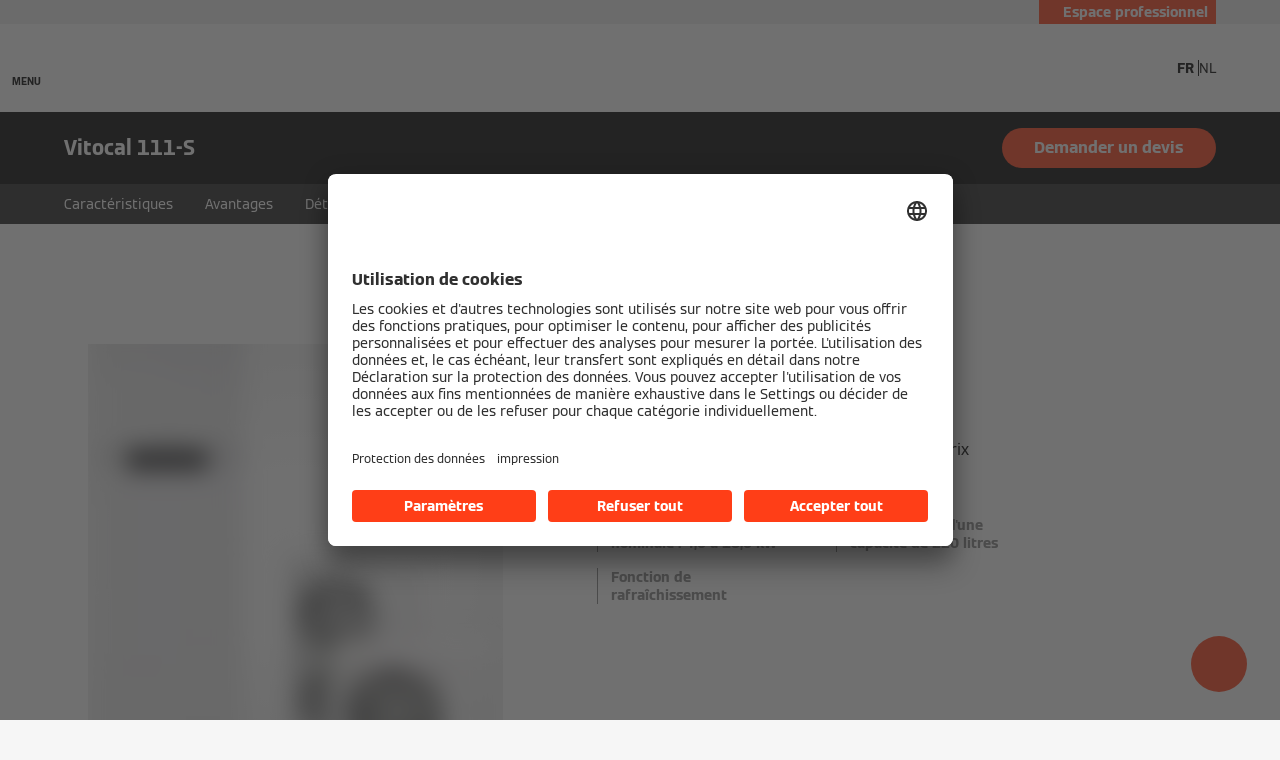

--- FILE ---
content_type: text/html;charset=utf-8
request_url: https://www.viessmann.be/fr/produits/pompes-a-chaleur/vitocal-111-s.html
body_size: 18145
content:
<!DOCTYPE HTML>
<html lang="fr-BE">
    <head>

  
  <meta charset="UTF-8"/>
  <title>Vitocal 111-S | Pompe à chaleur split air/eau | Viessmann BE</title>
  

  <meta name="description" content="La pompe à chaleur air/eau Vitocal 111-S peut être connectée à Internet pour pilotage à distance. Elle convient à une nouvelle construction et rénovation."/>

  

  
    
    <meta property="og:type" content="article"/>
  
    
    <meta property="og:url" content="https://www.viessmann.be/fr/produits/pompes-a-chaleur/vitocal-111-s.html"/>
  
    
    <meta property="og:title" content="Vitocal 111-S | Pompe à chaleur split air/eau | Viessmann BE"/>
  
    
    <meta property="og:description" content="La pompe à chaleur air/eau Vitocal 111-S peut être connectée à Internet pour pilotage à distance. Elle convient à une nouvelle construction et rénovation."/>
  
    
    <meta property="og:locale" content="fr_BE"/>
  
    
    <meta property="article:published_time" content="2024-06-26T11:07:02.172Z"/>
  
    
    <meta property="article:modified_time" content="2025-02-26T13:28:32.684Z"/>
  
    <meta name="twitter:card" content="summary"/>
    
  
    
    <meta property="og:image" content="https://www.viessmann.be/content/dam/public-brands/master/general/viessmann-flags-allendorf.jpg/_jcr_content/renditions/original./viessmann-flags-allendorf.jpg"/>
  
    
    <meta property="og:image:width" content="1200"/>
  
    
    <meta property="og:image:height" content="630"/>
  

  <script defer="defer" type="text/javascript" src="/.rum/@adobe/helix-rum-js@%5E2/dist/rum-standalone.js"></script>
<link rel="canonical" href="https://www.viessmann.be/fr/produits/pompes-a-chaleur/vitocal-111-s.html"/>

  <link rel="alternate" hreflang="es-ES" href="https://www.viessmann.es/es/productos/bombas-de-calor/vitocal-111-s.html"/>
<link rel="alternate" hreflang="bg-BG" href="https://www.viessmann.bg/bg/produkti/termopompi/vitocal-111-s.html"/>
<link rel="alternate" hreflang="sl" href="https://www.viessmann.si/sl/proizvodi/toplotne-crpalke/vitocal-111-s.html"/>
<link rel="alternate" hreflang="fr-BE" href="https://www.viessmann.be/fr/produits/pompes-a-chaleur/vitocal-111-s.html"/>
<link rel="alternate" hreflang="lv-LV" href="https://www.viessmann.lv/lv/produkti/siltumsuknis/vitocal-111-s.html"/>
<link rel="alternate" hreflang="ru" href="https://www.viessmann.az/ru/produkty/teplovoj-nasos/vitocal-111-s.html"/>
<link rel="alternate" hreflang="sr" href="https://www.viessmann.rs/sr/proizvodi/toplotne-pumpe/vitocal-111-s.html"/>
<link rel="alternate" hreflang="ru-KZ" href="https://www.viessmann.kz/ru/produkty/teplovoj-nasos/vitocal-111-s.html"/>
<link rel="alternate" hreflang="tr" href="https://www.viessmann.com.tr/tr/urunlerimiz/isi-pompalari/vitocal-111-s.html"/>
<link rel="alternate" hreflang="et" href="https://www.viessmann.ee/et/tooted/soojuspump/vitocal-111-s.html"/>
<link rel="alternate" hreflang="sk-SK" href="https://www.viessmann.sk/sk/produkty/tepelne-cerpadla/vitocal-111-s.html"/>
<link rel="alternate" hreflang="cs" href="https://www.viessmann.cz/cs/produkty/tepelna-cerpadla/vitocal-111-s.html"/>
<link rel="alternate" hreflang="it-IT" href="https://www.viessmann.it/it/prodotti/pompa-di-calore/vitocal-111-s.html"/>
<link rel="alternate" hreflang="pt-PT" href="https://www.viessmann.pt/pt/produtos/bombas-de-calor/vitocal-111-s.html"/>
<link rel="alternate" hreflang="fr-LU" href="https://www.viessmann.lu/fr/produits/pompes-a-chaleur/vitocal-111-s.html"/>
<link rel="alternate" hreflang="fr-FR" href="https://www.viessmann.fr/fr/produits/pompes-chaleur/vitocal-111-s.html"/>
<link rel="alternate" hreflang="hr" href="https://www.viessmann.hr/hr/proizvodi/dizalica-topline/vitocal-111-s.html"/>
<link rel="alternate" hreflang="ro-RO" href="https://www.viessmann.ro/ro/produse/pompe-caldura/vitocal-111-s.html"/>
<link rel="alternate" hreflang="uk-UA" href="https://www.viessmann.ua/uk/produkt/teplovyy-nasos/vitocal-111-s.html"/>
<link rel="alternate" hreflang="ru-KG" href="https://www.viessmann.kg/ru/produkty/teplovoj-nasos/vitocal-111-s.html"/>
<link rel="alternate" hreflang="lt" href="https://www.viessmann.lt/lt/produktai/silumos-siurbliai/vitocal-111-s.html"/>
<link rel="alternate" hreflang="nl-BE" href="https://www.viessmann.be/nl/producten/warmtepompen/vitocal-111-s.html"/>
<link rel="alternate" hreflang="pl" href="https://www.viessmann.pl/pl/produkty/pompy-ciepla/vitocal-111-s.html"/>


  <meta name="viewport" content="width=device-width, initial-scale=1"/>



  














  <link rel="preload" as="font" type="font/woff2" crossorigin href="/etc.clientlibs/viessmann-corporate/clientlibs/vic.app/resources/fonts/ViessmannWeb-v3-Light.woff2"/>
  <link rel="preload" as="font" type="font/woff2" crossorigin href="/etc.clientlibs/viessmann-corporate/clientlibs/vic.app/resources/fonts/ViessmannWeb-v3-Regular.woff2"/>
  <link rel="preload" as="font" type="font/woff2" crossorigin href="/etc.clientlibs/viessmann-corporate/clientlibs/vic.app/resources/fonts/ViessmannWeb-v3-Bold.woff2"/>
  <link rel="preload" as="font" type="font/woff2" crossorigin href="/etc.clientlibs/viessmann-corporate/clientlibs/vic.app/resources/fonts/ViessmannWeb-v3-WideRegular.woff2"/>





  <link rel="apple-touch-icon" sizes="57x57" href="/etc.clientlibs/viessmann-corporate/clientlibs/vic.app/resources/favicons/apple-touch-icon-57x57.png"/>
  <link rel="apple-touch-icon" sizes="60x60" href="/etc.clientlibs/viessmann-corporate/clientlibs/vic.app/resources/favicons/apple-touch-icon-60x60.png"/>
  <link rel="apple-touch-icon" sizes="72x72" href="/etc.clientlibs/viessmann-corporate/clientlibs/vic.app/resources/favicons/apple-touch-icon-72x72.png"/>
  <link rel="apple-touch-icon" sizes="76x76" href="/etc.clientlibs/viessmann-corporate/clientlibs/vic.app/resources/favicons/apple-touch-icon-76x76.png"/>
  <link rel="apple-touch-icon" sizes="114x114" href="/etc.clientlibs/viessmann-corporate/clientlibs/vic.app/resources/favicons/apple-touch-icon-114x114.png"/>
  <link rel="apple-touch-icon" sizes="120x120" href="/etc.clientlibs/viessmann-corporate/clientlibs/vic.app/resources/favicons/apple-touch-icon-120x120.png"/>
  <link rel="apple-touch-icon" sizes="144x144" href="/etc.clientlibs/viessmann-corporate/clientlibs/vic.app/resources/favicons/apple-touch-icon-144x144.png"/>
  <link rel="apple-touch-icon" sizes="152x152" href="/etc.clientlibs/viessmann-corporate/clientlibs/vic.app/resources/favicons/apple-touch-icon-152x152.png"/>
  <link rel="apple-touch-icon" sizes="180x180" href="/etc.clientlibs/viessmann-corporate/clientlibs/vic.app/resources/favicons/apple-touch-icon-180x180.png"/>
  <link rel="icon" type="image/png" sizes="192x192" href="/etc.clientlibs/viessmann-corporate/clientlibs/vic.app/resources/favicons/android-icon-192x192.png"/>
  <link rel="icon" type="image/png" sizes="96x96" href="/etc.clientlibs/viessmann-corporate/clientlibs/vic.app/resources/favicons/favicon-96x96.png"/>
  <link rel="icon" type="image/png" sizes="32x32" href="/etc.clientlibs/viessmann-corporate/clientlibs/vic.app/resources/favicons/favicon-32x32.png"/>
  <link rel="icon" type="image/png" sizes="16x16" href="/etc.clientlibs/viessmann-corporate/clientlibs/vic.app/resources/favicons/favicon-16x16.png"/>

  <link rel="manifest" href="/etc.clientlibs/viessmann-corporate/clientlibs/vic.app/resources/favicons/site.webmanifest"/>
  <link rel="mask-icon" href="/etc.clientlibs/viessmann-corporate/clientlibs/vic.app/resources/favicons/safari-pinned-tab.svg" color="#ff3e17"/>
  <link rel="shortcut icon" href="/etc.clientlibs/viessmann-corporate/clientlibs/vic.app/resources/favicons/favicon.ico"/>

  <meta name="msapplication-TileColor" content="#ff3e17"/>
  <meta name="theme-color" content="#ffffff"/>


  <link rel="apple-touch-icon" sizes="57x57" href="/apple-touch-icon-57x57.png"/>
  <link rel="apple-touch-icon" sizes="60x60" href="/apple-touch-icon-60x60.png"/>
  <link rel="apple-touch-icon" sizes="72x72" href="/apple-touch-icon-72x72.png"/>
  <link rel="apple-touch-icon" sizes="76x76" href="/apple-touch-icon-76x76.png"/>
  <link rel="apple-touch-icon" sizes="114x114" href="/apple-touch-icon-114x114.png"/>
  <link rel="apple-touch-icon" sizes="120x120" href="/apple-touch-icon-120x120.png"/>
  <link rel="apple-touch-icon" sizes="144x144" href="/apple-touch-icon-144x144.png"/>
  <link rel="apple-touch-icon" sizes="152x152" href="/apple-touch-icon-152x152.png"/>
  <link rel="apple-touch-icon" sizes="180x180" href="/apple-touch-icon-180x180.png"/>
  <link rel="icon" type="image/png" sizes="192x192" href="/android-icon-192x192.png"/>
  <link rel="icon" type="image/png" sizes="96x96" href="/favicon-96x96.png"/>
  <link rel="icon" type="image/png" sizes="32x32" href="/favicon-32x32.png"/>
  <link rel="icon" type="image/png" sizes="16x16" href="/favicon-16x16.png"/>

  <link rel="manifest" href="/site.webmanifest"/>
  <link rel="shortcut icon" href="/favicon.ico"/>

  <meta name="msapplication-TileColor" content="#152c73"/>
  <meta name="theme-color" content="#ffffff"/>









  
<link href="/etc.clientlibs/viessmann-corporate/clientlibs/vic.app.lc-9f3fdb3a309a8994f63debfffe6d7804-lc.min.css" rel="stylesheet" type="text/css">

  












     





  <script id="usercentrics-cmp" data-settings-id="m9Bz-w9zB" src="https://app.usercentrics.eu/browser-ui/latest/loader.js" defer></script>
  





  
  <script>
    window.dataLayer = window.dataLayer || [];
    function gtag() {
      dataLayer.push(arguments);
    }

    gtag("consent", "default", {
      ad_storage: "denied",
      analytics_storage: "denied",
      ad_personalization: "denied",
      ad_user_data: "denied",
      wait_for_update: 2000
    });

    gtag("set", "ads_data_redaction", true);
    gtag("set", "url_passthrough", false);

    (function (w, d, s, l, i) {
      w[l] = w[l] || [];
      w[l].push({
        'gtm.start': new Date().getTime(), event: 'gtm.js'
      });
      var f = d.getElementsByTagName(s)[0],
      j = d.createElement(s), dl = l != 'dataLayer' ? '&l=' + l : '';
      j.async = true;
      j.src = '' || 'https://t.viessmann.be/gtm.js?id=' + i + dl;
      f.parentNode.insertBefore(j, f);
    })(window, document, 'script', 'dataLayer', 'GTM-KZJZJ8N');
  </script>






  
    
    

    

    
    
    

  
  
</head>
    
    <body class="productDetails page basicpage vic-m-app    " id="productDetails-0329a4bf8a">
        
        
        
            




            



            
  <noscript>
    <iframe height="0" style="display:none;visibility:hidden" width="0" src="https://www.googletagmanager.com/ns.html?id=GTM-KZJZJ8N">
    </iframe>
  </noscript>


<div class="vic-m-page   ">
  <div id="vic-app-config" data-config-url="/fr/_jcr_content.config.json" data-template="PRODUCT_DETAILS" data-content-path="/content/public-brands/be/fr/products/heat-pump/vitocal-111-s" data-parent-path="/content/public-brands/be/fr/products/heat-pump" data-ext-page="false" data-noindex="false">
  </div>

  <div id="vic-external-search-data" data-teaser-image-url="/content/dam/public-brands/master/products/heat-pump/vitocal-111-s/Vitocal-111-S-product-image-1-1.png/_jcr_content/renditions/original./Vitocal-111-S-product-image-1-1.png" data-teaser-image-alt="Vitocal 111-S">
  </div>

  <div id="vic-product-data" data-layer-item-id="Vitocal 111-S" data-layer-item-name="Vitocal 111-S" data-layer-item-brand="Viessmann">
  </div>

  
<vic-m-header role="banner" class="vic-m-header">
  <div class="vic-m-header__invisible-links">
    <a class="vic-e-link" href="#vic-main-content" target="_self">
      <span class="vic-e-link__label">Skip to main content</span>
      
  <vic-e-icon aria-hidden="true" icon-id="vic-icon-chevron-right" class="vic-e-icon vic-e-link__icon"></vic-e-icon>

    </a>
  </div>
  <div class="vic-m-header__top-bar">
    <div class="vic-m-header__top-bar-container">
      <p class="vic-m-header__top-bar-text"></p>
      
      <vic-m-partner-login-overlay-toggle class="vic-m-partner-login-overlay-toggle vic-m-header__top-bar-overlay-toggle" content-url="/content/experience-fragments/public-brands/be/fr/professionals-login/master/_jcr_content/root/partnerLoginOverlay.partnerLoginOverlay.html">
        <button class="vic-m-partner-login-overlay-toggle__button">
          
  <vic-e-icon aria-hidden="true" icon-id="vic-icon-person" class="vic-e-icon vic-m-partner-login-overlay-toggle__button-icon"></vic-e-icon>

          <span class="vic-m-partner-login-overlay-toggle__button-label">Espace professionnel</span>
        </button>
      </vic-m-partner-login-overlay-toggle>
    </div>
  </div>

  <div class="vic-m-header__main">
    <button class="vic-m-header__navigation-toggle" aria-label="Ouvrir la navigation" aria-controls="#vic-navigation">
      
  <vic-e-icon aria-hidden="true" icon-id="vic-icon-nav-burger" class="vic-e-icon vic-m-header__navigation-toggle-icon"></vic-e-icon>

      <span class="vic-m-header__navigation-toggle-label">MENU</span>
    </button>

    <a href="https://www.viessmann.be/fr.html" class="vic-m-header__logo-link" aria-label="Aller à la page d&#39;accueil">
  
  
  <vic-e-icon aria-label="Viessmann Logo" icon-id="vic-icon-logo" class="vic-e-icon vic-m-header__logo"></vic-e-icon>

</a>


    <nav class="vic-m-header__main-nav">
      <ul class="vic-m-header__main-nav-list">
        <li class="vic-m-header__main-nav-item">
          
          
          
          
            
            
            <button class="vic-m-header__main-nav-link" data-subnav-id="/primaryItems/customtreenavigation_284654978" aria-controls="#vic-navigation">Habitations</button>
          
        </li>
      
        <li class="vic-m-header__main-nav-item">
          
          
          
          
            
            
            <button class="vic-m-header__main-nav-link" data-subnav-id="/primaryItems/customtreenavigation_44321501" aria-controls="#vic-navigation">Entreprises</button>
          
        </li>
      
        <li class="vic-m-header__main-nav-item">
          
          
          
          
            
            
            <button class="vic-m-header__main-nav-link" data-subnav-id="/primaryItems/customtreenavigation_1169091670" aria-controls="#vic-navigation">Partenaires</button>
          
        </li>
      
        <li class="vic-m-header__main-nav-item">
          
          
          
          
            
            
            <button class="vic-m-header__main-nav-link" data-subnav-id="/primaryItems/customtreenavigation_672048956" aria-controls="#vic-navigation">Services</button>
          
        </li>
      
        <li class="vic-m-header__main-nav-item">
          
          
          
          
            <a class="vic-m-header__main-nav-link" href="https://www.viessmann.be/fr/tout-savoir/blog-expert.html">Blog d&#39;expert</a>
            
            
          
        </li>
      
        <li class="vic-m-header__main-nav-item">
          
          
          
          
            
            
            <button class="vic-m-header__main-nav-link" data-subnav-id="/secondaryItems/customtreenavigation_233903024" aria-controls="#vic-navigation">À propos de Viessmann</button>
          
        </li>
      </ul>
    </nav>

    <button class="vic-m-header__icon-btn vic-m-header__search-btn" aria-label="Ouvrir la zone de saisie de recherche">
      
  <vic-e-icon aria-hidden="true" icon-id="vic-icon-search" class="vic-e-icon vic-m-header__search-icon"></vic-e-icon>

    </button>

    

  <ul class="vic-m-language-switch-list vic-m-header__language-switch ">
    <li class="vic-m-language-switch-list__language">
      <a href="https://www.viessmann.be/fr/produits/pompes-a-chaleur/vitocal-111-s.html" class="vic-m-language-switch-list__language-link vic-state-active">
        FR
      </a>
    </li>
  
    <li class="vic-m-language-switch-list__language">
      <a href="https://www.viessmann.be/nl/producten/warmtepompen/vitocal-111-s.html" class="vic-m-language-switch-list__language-link ">
        NL
      </a>
    </li>
  </ul>

  
  


  </div>

  <div class="vic-m-header__search-bar-box">
    <div class="vic-m-header__search-bar">
      
  

  <vic-e-search-input autocomplete-url="/fr/recherche-sur-site/_jcr_content.suggestions.json" search-url="https://www.viessmann.be/fr/recherche-sur-site.html" input-label="Chercher" input-placeholder="Chercher ..." search-button-label="Chercher" search-button-title="Chercher" min-length="3" max-suggestions="6" class="vic-e-search-input vic-m-header__search-input">
  </vic-e-search-input>

      <button class="vic-m-header__icon-btn vic-m-header__search-bar-close-btn" aria-label="Fermer la zone de saisie de recherche">
        
  <vic-e-icon aria-hidden="true" icon-id="vic-icon-close" class="vic-e-icon vic-m-header__search-bar-close-icon"></vic-e-icon>

      </button>
    </div>
  </div>
</vic-m-header>

<vic-m-navigation role="navigation" class="vic-m-navigation" id="vic-navigation">
  <div class="vic-m-navigation__flyout">
    <div class="vic-m-navigation__content">
      <button class="vic-m-navigation__close-btn vic-e-closing-button" aria-label="Fermer la navigation" aria-controls="vic-navigation">
        
  <vic-e-icon aria-hidden="true" icon-id="vic-icon-close" class="vic-e-icon vic-e-closing-button__icon"></vic-e-icon>

      </button>
      <button class="vic-m-navigation__close-subnav-btn" aria-label="Fermer la navigation">
        
  <vic-e-icon aria-hidden="true" icon-id="vic-icon-arrow-left" class="vic-e-icon vic-m-navigation__close-subnav-icon"></vic-e-icon>

        <span class="vic-m-navigation__close-subnav-label">Retour</span>
      </button>
      
        
  
  
  <vic-e-icon aria-label="Viessmann Logo" icon-id="vic-icon-logo" class="vic-e-icon vic-m-navigation__logo"></vic-e-icon>



    


      

      <nav class="vic-m-navigation__navigation vic-m-navigation__navigation--primary" aria-label="Navigation primaire">
  



<ul class="vic-m-navigation__navigation-list">
  

  
  

  
  <li class="vic-m-navigation__navigation-item">
  
  <button class="vic-m-navigation__navigation-link">
    <span class="vic-m-navigation__navigation-link-label">Habitations</span>
  </button>
  <div class="vic-m-navigation__sub-navigation" data-id="/primaryItems/customtreenavigation_284654978">
    <span class="vic-m-navigation__subnav-headline">Habitations</span>
    
    



<ul class="vic-m-navigation__sub-navigation-list">
  

  
  

  
  <li class="vic-m-navigation__navigation-item">
  <a class="vic-m-navigation__navigation-link" href="https://www.viessmann.be/fr/solutions/habitations.html">
    <span class="vic-m-navigation__navigation-link-label">Tous les produits</span>
  </a>
  
  <div class="vic-m-navigation__sub-navigation">
    <span class="vic-m-navigation__subnav-headline">Tous les produits</span>
    <a class="vic-m-navigation__show-all-link" href="https://www.viessmann.be/fr/solutions/habitations.html">
      Synthèse
    </a>
    <ul class="vic-m-navigation__sub-navigation-list">
      <li class="vic-m-navigation__navigation-item">
        <a class="vic-m-navigation__navigation-link" href="https://www.viessmann.be/fr/tout-savoir/technologies/pompes-a-chaleur.html">
          <span class="vic-m-navigation__navigation-link-label">Pompes à chaleur</span>
        </a>
      </li>
    
      <li class="vic-m-navigation__navigation-item">
        <a class="vic-m-navigation__navigation-link" href="https://www.viessmann.be/fr/tout-savoir/technologies/capteurs-solaires.html">
          <span class="vic-m-navigation__navigation-link-label">Capteurs solaires thermiques</span>
        </a>
      </li>
    
      <li class="vic-m-navigation__navigation-item">
        <a class="vic-m-navigation__navigation-link" href="https://www.viessmann.be/fr/tout-savoir/technologies/systeme-photovoltaique.html">
          <span class="vic-m-navigation__navigation-link-label">Panneaux solaires photovoltaïques</span>
        </a>
      </li>
    
      <li class="vic-m-navigation__navigation-item">
        <a class="vic-m-navigation__navigation-link" href="https://www.viessmann.be/fr/tout-savoir/technologies/systeme-photovoltaique/batterie-domestique.html">
          <span class="vic-m-navigation__navigation-link-label">Batterie domestique</span>
        </a>
      </li>
    
      <li class="vic-m-navigation__navigation-item">
        <a class="vic-m-navigation__navigation-link" href="https://www.viessmann.be/fr/tout-savoir/technologies/chauffage-gaz.html">
          <span class="vic-m-navigation__navigation-link-label">Chaudières au gaz</span>
        </a>
      </li>
    
      <li class="vic-m-navigation__navigation-item">
        <a class="vic-m-navigation__navigation-link" href="https://www.viessmann.be/fr/tout-savoir/technologies/chauffage-mazout.html">
          <span class="vic-m-navigation__navigation-link-label">Chaudières au mazout</span>
        </a>
      </li>
    
      <li class="vic-m-navigation__navigation-item">
        <a class="vic-m-navigation__navigation-link" href="https://www.viessmann.be/fr/tout-savoir/technologies/ventilation.html">
          <span class="vic-m-navigation__navigation-link-label">Ventilation</span>
        </a>
      </li>
    
      <li class="vic-m-navigation__navigation-item">
        <a class="vic-m-navigation__navigation-link" href="https://www.viessmann.be/fr/tout-savoir/technologies/boilers.html">
          <span class="vic-m-navigation__navigation-link-label">Boilers</span>
        </a>
      </li>
    
      <li class="vic-m-navigation__navigation-item">
        <a class="vic-m-navigation__navigation-link" href="https://www.viessmann.be/fr/tout-savoir/technologies/drinking-water-softeners.html">
          <span class="vic-m-navigation__navigation-link-label">Adoucisseurs d&#39;eau</span>
        </a>
      </li>
    </ul>
    

  </div>
</li>


    


  
  



  

  
  

  
  <li class="vic-m-navigation__navigation-item">
  <a class="vic-m-navigation__navigation-link" href="https://www.viessmann.be/fr/tout-savoir/technologies/pompes-a-chaleur.html">
    <span class="vic-m-navigation__navigation-link-label">Pompes à chaleur</span>
  </a>
  
  <div class="vic-m-navigation__sub-navigation">
    <span class="vic-m-navigation__subnav-headline">Pompes à chaleur</span>
    <a class="vic-m-navigation__show-all-link" href="https://www.viessmann.be/fr/tout-savoir/technologies/pompes-a-chaleur.html">
      Tous les produits
    </a>
    <ul class="vic-m-navigation__sub-navigation-list">
      <li class="vic-m-navigation__navigation-item">
        <a class="vic-m-navigation__navigation-link" href="https://www.viessmann.be/fr/tout-savoir/technologies/pompes-a-chaleur-sol-eau.html">
          <span class="vic-m-navigation__navigation-link-label">Pompes à chaleur sol/eau</span>
        </a>
      </li>
    
      <li class="vic-m-navigation__navigation-item">
        <a class="vic-m-navigation__navigation-link" href="https://www.viessmann.be/fr/tout-savoir/technologies/pompes-a-chaleur-air-eau.html">
          <span class="vic-m-navigation__navigation-link-label">Pompes à chaleur air/eau</span>
        </a>
      </li>
    
      <li class="vic-m-navigation__navigation-item">
        <a class="vic-m-navigation__navigation-link" href="https://www.viessmann.be/fr/tout-savoir/technologies/pompes-a-chaleur-hybrides.html">
          <span class="vic-m-navigation__navigation-link-label">Pompes à chaleur hybrides</span>
        </a>
      </li>
    
      <li class="vic-m-navigation__navigation-item">
        <a class="vic-m-navigation__navigation-link" href="https://www.viessmann.be/fr/tout-savoir/technologies/refroidissement-actif-passif.html">
          <span class="vic-m-navigation__navigation-link-label">Refroidissement naturel et actif</span>
        </a>
      </li>
    
      <li class="vic-m-navigation__navigation-item">
        <a class="vic-m-navigation__navigation-link" href="https://www.viessmann.be/fr/tout-savoir/technologies/boiler-thermodynamique.html">
          <span class="vic-m-navigation__navigation-link-label">Boiler thermodynamique</span>
        </a>
      </li>
    </ul>
    

  </div>
</li>


    


  
  



  

  
  

  
  <li class="vic-m-navigation__navigation-item">
  <a class="vic-m-navigation__navigation-link " href="https://www.viessmann.be/fr/tout-savoir/technologies/capteurs-solaires.html">
    <span class="vic-m-navigation__navigation-link-label">Capteurs solaires thermiques</span>
    
  </a>
</li>


    


  
  



  

  
  

  
  <li class="vic-m-navigation__navigation-item">
  <a class="vic-m-navigation__navigation-link " href="https://www.viessmann.be/fr/tout-savoir/technologies/systeme-photovoltaique.html">
    <span class="vic-m-navigation__navigation-link-label">Panneaux solaires photovoltaïques et batterie domestique</span>
    
  </a>
</li>


    


  
  



  

  
  

  
  <li class="vic-m-navigation__navigation-item">
  <a class="vic-m-navigation__navigation-link " href="https://www.viessmann.be/fr/tout-savoir/technologies/chauffage-gaz.html">
    <span class="vic-m-navigation__navigation-link-label">Chaudières au gaz</span>
    
  </a>
</li>


    


  
  



  

  
  

  
  <li class="vic-m-navigation__navigation-item">
  <a class="vic-m-navigation__navigation-link " href="https://www.viessmann.be/fr/tout-savoir/technologies/chauffage-mazout.html">
    <span class="vic-m-navigation__navigation-link-label">Chaudières au mazout</span>
    
  </a>
</li>


    


  
  



  

  
  

  
  <li class="vic-m-navigation__navigation-item">
  <a class="vic-m-navigation__navigation-link " href="https://www.viessmann.be/fr/solutions/habitations/smart-technology/gestion-energie.html">
    <span class="vic-m-navigation__navigation-link-label">Gestion de l&#39;énergie</span>
    
  </a>
</li>


    


  
  



  

  
  

  
  <li class="vic-m-navigation__navigation-item">
  <a class="vic-m-navigation__navigation-link " href="https://www.viessmann.be/fr/contact/devis.html?ref=MENU">
    <span class="vic-m-navigation__navigation-link-label">Demander un devis</span>
    
  </a>
</li>


    


  
  



  

  
  

  
  <li class="vic-m-navigation__navigation-item">
  <a class="vic-m-navigation__navigation-link " href="https://www.viessmann.be/fr/campagnes/action-cashback/recherche-installateur.html?ref=MENU">
    <span class="vic-m-navigation__navigation-link-label">Action cashback</span>
    
  </a>
</li>


    


  
  



  

  
  

  
  <li class="vic-m-navigation__navigation-item">
  <a class="vic-m-navigation__navigation-link " href="https://www.viessmann.be/fr/vas/viessmann-finance.html">
    <span class="vic-m-navigation__navigation-link-label">Financement</span>
    
  </a>
</li>


    


  
  



  

  
  

  
  <li class="vic-m-navigation__navigation-item">
  <a class="vic-m-navigation__navigation-link " href="https://www.viessmann.be/fr/recherche-installateur.html">
    <span class="vic-m-navigation__navigation-link-label">Trouver un installateur</span>
    
  </a>
</li>


    


  
  


</ul>




    
  
  
  
  
    <a class="vic-e-button  vic-e-button--small vic-m-navigation__highlight-cta" href="https://www.viessmann.be/fr/tout-savoir/selecteur-produits.html">
      Sélecteur de produits
    </a>
    
  


    
  

  </div>
</li>


    


  
  



  

  
  

  
  <li class="vic-m-navigation__navigation-item">
  
  <button class="vic-m-navigation__navigation-link">
    <span class="vic-m-navigation__navigation-link-label">Entreprises</span>
  </button>
  <div class="vic-m-navigation__sub-navigation" data-id="/primaryItems/customtreenavigation_44321501">
    <span class="vic-m-navigation__subnav-headline">Entreprises</span>
    
    



<ul class="vic-m-navigation__sub-navigation-list">
  

  
  

  
  <li class="vic-m-navigation__navigation-item">
  <a class="vic-m-navigation__navigation-link " href="https://www.viessmann.be/fr/tout-savoir/technologies/pompe-a-chaleur-entreprises-secteur-public.html">
    <span class="vic-m-navigation__navigation-link-label">Pompes à chaleur</span>
    
  </a>
</li>


    


  
  



  

  
  

  
  <li class="vic-m-navigation__navigation-item">
  <a class="vic-m-navigation__navigation-link " href="https://www.viessmann.be/fr/tout-savoir/technologies/systemes-chauffage.html">
    <span class="vic-m-navigation__navigation-link-label">Chaudières</span>
    
  </a>
</li>


    


  
  



  

  
  

  
  <li class="vic-m-navigation__navigation-item">
  <a class="vic-m-navigation__navigation-link " href="https://www.viessmann.be/fr/tout-savoir/technologies/systemes-vapeur-chaleur.html">
    <span class="vic-m-navigation__navigation-link-label">Génération de vapeur et de chaleur</span>
    
  </a>
</li>


    


  
  



  

  
  

  
  <li class="vic-m-navigation__navigation-item">
  <a class="vic-m-navigation__navigation-link " href="https://www.viessmann.be/fr/tout-savoir/technologies/cogeneration.html">
    <span class="vic-m-navigation__navigation-link-label">Cogénération</span>
    
  </a>
</li>


    


  
  



  

  
  

  
  <li class="vic-m-navigation__navigation-item">
  <a class="vic-m-navigation__navigation-link " href="https://www.viessmann.be/fr/tout-savoir/technologies/regulation-systeme.html">
    <span class="vic-m-navigation__navigation-link-label">Régulation des systèmes</span>
    
  </a>
</li>


    


  
  



  

  
  

  
  


    


  
  


</ul>




    
  
  
  
  
    <a class="vic-e-button  vic-e-button--small vic-m-navigation__highlight-cta" href="https://www.viessmann.be/fr/solutions/entreprises.html#contact">
      Prendre contact
    </a>
    
  


    
  

  </div>
</li>


    


  
  



  

  
  

  
  <li class="vic-m-navigation__navigation-item">
  
  <button class="vic-m-navigation__navigation-link">
    <span class="vic-m-navigation__navigation-link-label">Partenaires</span>
  </button>
  <div class="vic-m-navigation__sub-navigation" data-id="/primaryItems/customtreenavigation_1169091670">
    <span class="vic-m-navigation__subnav-headline">Partenaires</span>
    
    



<ul class="vic-m-navigation__sub-navigation-list">
  

  
  

  
  <li class="vic-m-navigation__navigation-item">
  <a class="vic-m-navigation__navigation-link " href="https://www.viessmann.be/fr/solutions/partenaires/installateurs.html">
    <span class="vic-m-navigation__navigation-link-label">Devenir partenaire</span>
    
  </a>
</li>


    


  
  



  

  
  

  
  <li class="vic-m-navigation__navigation-item">
  <a class="vic-m-navigation__navigation-link " href="https://www.viessmann.be/fr/produits.html">
    <span class="vic-m-navigation__navigation-link-label">Catalogue de produits</span>
    
  </a>
</li>


    


  
  



  

  
  

  
  <li class="vic-m-navigation__navigation-item">
  <a class="vic-m-navigation__navigation-link " href="https://www.viessmann.be/fr/services/telechargements.html">
    <span class="vic-m-navigation__navigation-link-label">Documentation technique</span>
    
  </a>
</li>


    


  
  



  

  
  

  
  <li class="vic-m-navigation__navigation-item">
  <a class="vic-m-navigation__navigation-link " href="https://www.viessmann.be/fr/solutions/partenaires/installateurs.html">
    <span class="vic-m-navigation__navigation-link-label">&gt; Installateurs</span>
    
  </a>
</li>


    


  
  



  

  
  

  
  <li class="vic-m-navigation__navigation-item">
  <a class="vic-m-navigation__navigation-link " href="https://www.viessmann.be/fr/solutions/partenaires/architectes.html">
    <span class="vic-m-navigation__navigation-link-label">&gt; Architectes</span>
    
  </a>
</li>


    


  
  



  

  
  

  
  <li class="vic-m-navigation__navigation-item">
  <a class="vic-m-navigation__navigation-link " href="https://www.viessmann.be/fr/solutions/partenaires/ingenieurs-etudes.html">
    <span class="vic-m-navigation__navigation-link-label">&gt; Bureaux d’études et conseillers</span>
    
  </a>
</li>


    


  
  



  

  
  

  
  <li class="vic-m-navigation__navigation-item">
  <a class="vic-m-navigation__navigation-link " href="https://www.viessmann.be/fr/solutions/partenaires/societes-construction.html">
    <span class="vic-m-navigation__navigation-link-label">&gt; Sociétés de construction</span>
    
  </a>
</li>


    


  
  



  

  
  

  
  <li class="vic-m-navigation__navigation-item">
  <a class="vic-m-navigation__navigation-link " href="https://www.viessmann.be/fr/references.html">
    <span class="vic-m-navigation__navigation-link-label">Références</span>
    
  </a>
</li>


    


  
  


</ul>




    
  
  
  
  
    <a class="vic-e-button  vic-e-button--small vic-m-navigation__highlight-cta" rel="noopener nofollow" href="https://partnerportal.viessmann.com" target="_blank">
      Portail partenaire
    </a>
    
  


    
  

  </div>
</li>


    


  
  



  

  
  

  
  <li class="vic-m-navigation__navigation-item">
  
  <button class="vic-m-navigation__navigation-link">
    <span class="vic-m-navigation__navigation-link-label">Services</span>
  </button>
  <div class="vic-m-navigation__sub-navigation" data-id="/primaryItems/customtreenavigation_672048956">
    <span class="vic-m-navigation__subnav-headline">Services</span>
    
    



<ul class="vic-m-navigation__sub-navigation-list">
  

  
  

  
  <li class="vic-m-navigation__navigation-item">
  <a class="vic-m-navigation__navigation-link " href="https://www.viessmann.be/fr/services.html">
    <span class="vic-m-navigation__navigation-link-label">Tous les services</span>
    
  </a>
</li>


    


  
  



  

  
  

  
  <li class="vic-m-navigation__navigation-item">
  <a class="vic-m-navigation__navigation-link vic-m-navigation__navigation-link--external" rel="noopener nofollow" href="https://vibooks.viessmann.com?doctype=VBA" target="_blank">
    <span class="vic-m-navigation__navigation-link-label">Notices d&#39;utilisation</span>
    
  <vic-e-icon aria-hidden="true" icon-id="vic-icon-external-link" class="vic-e-icon "></vic-e-icon>

  </a>
</li>


    


  
  



  

  
  

  
  <li class="vic-m-navigation__navigation-item">
  <a class="vic-m-navigation__navigation-link " href="https://www.viessmann.be/fr/solutions/habitations/smart-technology/applications-viessmann.html">
    <span class="vic-m-navigation__navigation-link-label">Applications Viessmann</span>
    
  </a>
</li>


    


  
  



  

  
  

  
  <li class="vic-m-navigation__navigation-item">
  <a class="vic-m-navigation__navigation-link " href="https://www.viessmann.be/fr/services/garanties.html">
    <span class="vic-m-navigation__navigation-link-label">Garanties et enregistrement</span>
    
  </a>
</li>


    


  
  



  

  
  

  
  <li class="vic-m-navigation__navigation-item">
  <a class="vic-m-navigation__navigation-link " href="https://www.viessmann.be/fr/services/contrat-entretien.html">
    <span class="vic-m-navigation__navigation-link-label">Contrat d&#39;entretien</span>
    
  </a>
</li>


    


  
  



  

  
  

  
  <li class="vic-m-navigation__navigation-item">
  <a class="vic-m-navigation__navigation-link " href="https://www.viessmann.be/fr/contact/demande-intervention.html">
    <span class="vic-m-navigation__navigation-link-label">Demander une intervention</span>
    
  </a>
</li>


    


  
  



  

  
  

  
  <li class="vic-m-navigation__navigation-item">
  <a class="vic-m-navigation__navigation-link " href="https://www.viessmann.be/fr/vas/viessmann-finance.html">
    <span class="vic-m-navigation__navigation-link-label">Financement</span>
    
  </a>
</li>


    


  
  



  

  
  

  
  <li class="vic-m-navigation__navigation-item">
  <a class="vic-m-navigation__navigation-link " href="https://www.viessmann.be/fr/services/telechargements.html">
    <span class="vic-m-navigation__navigation-link-label">Téléchargements</span>
    
  </a>
</li>


    


  
  



  

  
  

  
  <li class="vic-m-navigation__navigation-item">
  <a class="vic-m-navigation__navigation-link " href="https://www.viessmann.be/fr/tout-savoir/blog-expert.html">
    <span class="vic-m-navigation__navigation-link-label">Blog d&#39;expert</span>
    
  </a>
</li>


    


  
  



  

  
  

  
  <li class="vic-m-navigation__navigation-item">
  <a class="vic-m-navigation__navigation-link " href="https://www.viessmann.be/fr/references.html">
    <span class="vic-m-navigation__navigation-link-label">Références</span>
    
  </a>
</li>


    


  
  



  

  
  

  
  <li class="vic-m-navigation__navigation-item">
  <a class="vic-m-navigation__navigation-link " href="https://www.viessmann.be/fr/contact/devis.html?ref=MENU">
    <span class="vic-m-navigation__navigation-link-label">Demander un devis</span>
    
  </a>
</li>


    


  
  



  

  
  

  
  <li class="vic-m-navigation__navigation-item">
  <a class="vic-m-navigation__navigation-link " href="https://www.viessmann.be/fr/campagnes/action-cashback/recherche-installateur.html?ref=MENU">
    <span class="vic-m-navigation__navigation-link-label">Action cashback</span>
    
  </a>
</li>


    


  
  


</ul>




    
  
  
  
  
    <a class="vic-e-button  vic-e-button--small vic-m-navigation__highlight-cta" href="https://www.viessmann.be/fr/recherche-installateur.html">
      Trouver un installateur
    </a>
    
  


    
  

  </div>
</li>


    


  
  


</ul>




</nav>
      <nav class="vic-m-navigation__navigation vic-m-navigation__navigation--secondary" aria-label="Navigation secondaire">
  



<ul class="vic-m-navigation__navigation-list">
  

  
  

  
  <li class="vic-m-navigation__navigation-item">
  <a class="vic-m-navigation__navigation-link " href="https://www.viessmann.be/fr/tout-savoir/blog-expert.html">
    <span class="vic-m-navigation__navigation-link-label">Blog d&#39;expert</span>
    
  </a>
  

  
</li>


    


  
  



  

  
  

  
  <li class="vic-m-navigation__navigation-item">
  
  <button class="vic-m-navigation__navigation-link">
    <span class="vic-m-navigation__navigation-link-label">À propos de Viessmann</span>
  </button>
  <div class="vic-m-navigation__sub-navigation" data-id="/secondaryItems/customtreenavigation_233903024">
    <span class="vic-m-navigation__subnav-headline">À propos de Viessmann</span>
    
    



<ul class="vic-m-navigation__sub-navigation-list">
  

  
  

  
  <li class="vic-m-navigation__navigation-item">
  <a class="vic-m-navigation__navigation-link " href="https://www.viessmann.be/fr/entreprise.html">
    <span class="vic-m-navigation__navigation-link-label">Entreprise</span>
    
  </a>
</li>


    


  
  



  

  
  

  
  <li class="vic-m-navigation__navigation-item">
  <a class="vic-m-navigation__navigation-link " href="https://www.viessmann.be/fr/entreprise/developpement-durable.html">
    <span class="vic-m-navigation__navigation-link-label">Développement durable</span>
    
  </a>
</li>


    


  
  



  

  
  

  
  <li class="vic-m-navigation__navigation-item">
  <a class="vic-m-navigation__navigation-link " href="https://www.viessmann.be/fr/entreprise/football-sponsoring.html">
    <span class="vic-m-navigation__navigation-link-label">Partenariat FC Bayern</span>
    
  </a>
</li>


    


  
  



  

  
  

  
  <li class="vic-m-navigation__navigation-item">
  <a class="vic-m-navigation__navigation-link " href="https://www.viessmann.be/fr/entreprise/presse.html">
    <span class="vic-m-navigation__navigation-link-label">Presse</span>
    
  </a>
</li>


    


  
  



  

  
  

  
  <li class="vic-m-navigation__navigation-item">
  <a class="vic-m-navigation__navigation-link " href="https://www.viessmann.be/fr/contact.html">
    <span class="vic-m-navigation__navigation-link-label">Contact</span>
    
  </a>
</li>


    


  
  



  

  
  

  
  <li class="vic-m-navigation__navigation-item">
  <a class="vic-m-navigation__navigation-link vic-m-navigation__navigation-link--external" rel="noopener" href="https://www.viessmann-climatesolutions.com/en.html">
    <span class="vic-m-navigation__navigation-link-label">Viessmann Climate Solutions</span>
    
  <vic-e-icon aria-hidden="true" icon-id="vic-icon-external-link" class="vic-e-icon "></vic-e-icon>

  </a>
</li>


    


  
  


</ul>




    
  
  
  
  
    <a class="vic-e-button  vic-e-button--small vic-m-navigation__highlight-cta" href="https://www.viessmann.be/fr/entreprise/emplois.html">
      Offres d&#39;emploi
    </a>
    
  


    
  

  </div>
</li>


    


  
  


</ul>




</nav>
      

      
  
  
  
  
    <a class="vic-e-button  vic-e-button--small vic-m-navigation__highlight-cta" href="https://www.viessmann.be/fr/contact/devis.html">
      Demander un devis
    </a>
    
  



      
    </div>

    

    


    <button class="vic-e-a11y-closing-button vic-m-navigation__a11y-closing-btn" aria-label="Fermer la navigation" aria-controls="vic-navigation">
    </button>

  </div>
</vic-m-navigation>


  

  
  <vic-m-context-navigation class="vic-m-context-navigation">
    <div class="vic-m-context-navigation__top">
      <div class="vic-m-context-navigation__header-box">
        <div class="vic-m-context-navigation__header">
          <h1 class="vic-m-context-navigation__headline">Vitocal 111-S</h1>
          
  
  
  
  
    <a class="vic-e-button  vic-e-button--small vic-m-context-navigation__header-cta" href="https://www.viessmann.be/fr/contact/devis.html?energysource=HEATPUMP&ref=PP" target="_blank">
      Demander un devis
    </a>
    
  


    

        </div>
      </div>

      
  
    <div class="vic-m-context-navigation__navigation" role="navigation">
      <ul class="vic-m-context-navigation__list">
        <li class="vic-m-context-navigation__item">
          <a href="#waypoint_content_navigation_start" class="vic-m-context-navigation__link">Caractéristiques</a>
        </li>
        <li class="vic-m-context-navigation__item">
          <a href="#waypoint_avantages" class="vic-m-context-navigation__link">Avantages</a>
        </li>
<li class="vic-m-context-navigation__item">
          <a href="#waypoint_dtails_du_produit" class="vic-m-context-navigation__link">Détails du produit</a>
        </li>
<li class="vic-m-context-navigation__item">
          <a href="#waypoint_tlchargements" class="vic-m-context-navigation__link">Téléchargements</a>
        </li>

      </ul>
      <div class="vic-m-context-navigation__arrows">
        
        <button class="vic-e-button vic-e-button--icon-only vic-e-button--secondary vic-e-button--small vic-m-context-navigation__arrow vic-m-context-navigation__arrow-prev" type="button" aria-label="Défiler vers la gauche">
          
  <vic-e-icon aria-hidden="true" icon-id="vic-icon-chevron-left" class="vic-e-icon "></vic-e-icon>

        </button>
        <button class="vic-e-button vic-e-button--icon-only vic-e-button--secondary vic-e-button--small vic-m-context-navigation__arrow vic-m-context-navigation__arrow-next" type="button" aria-label="Défiler vers la droite">
          
  <vic-e-icon aria-hidden="true" icon-id="vic-icon-chevron-right" class="vic-e-icon "></vic-e-icon>

        </button>
      </div>
    </div>
  


    </div>
    <div class="vic-m-context-navigation__sticky-footer">
      
  
  
  
  
    <a class="vic-e-button  vic-e-button--small vic-m-context-navigation__footer-cta" href="https://www.viessmann.be/fr/contact/devis.html?energysource=HEATPUMP&ref=PP" target="_blank">
      Demander un devis
    </a>
    
  

    </div>
  </vic-m-context-navigation>

  
  <vic-e-context-navigation-waypoint class="vic-e-context-navigation-waypoint" data-title="Caractéristiques" id="waypoint_content_navigation_start">
  </vic-e-context-navigation-waypoint>






  <main class="vic-m-page-main" id="vic-main-content">

    


    


    


<div class="aem-Grid aem-Grid--12 aem-Grid--default--12 ">
    
    <section class="vic-component aem-GridColumn aem-GridColumn--default--12">

</section>
<section class="vic-component aem-GridColumn aem-GridColumn--default--12">

    
</section>
<div class="productFeatures aem-GridColumn aem-GridColumn--default--12"><div class="vic-m-product-features ">
  
  <div class="vic-m-product-features__content-box">
    <div class="vic-m-product-features__image-box">
      
      
  <vic-e-lazy-image src="/content/dam/public-brands/master/products/heat-pump/vitocal-111-s/Vitocal-111-S-product-image-1-1.png/_jcr_content/renditions/original./Vitocal-111-S-product-image-1-1.png" alt="Vitocal 111-S" srcset="/content/dam/public-brands/master/products/heat-pump/vitocal-111-s/Vitocal-111-S-product-image-1-1.png/_jcr_content/renditions/original.image_file.60.60.file/Vitocal-111-S-product-image-1-1.png 60w, /content/dam/public-brands/master/products/heat-pump/vitocal-111-s/Vitocal-111-S-product-image-1-1.png/_jcr_content/renditions/original.image_file.320.320.file/Vitocal-111-S-product-image-1-1.png 320w, /content/dam/public-brands/master/products/heat-pump/vitocal-111-s/Vitocal-111-S-product-image-1-1.png/_jcr_content/renditions/original.image_file.640.640.file/Vitocal-111-S-product-image-1-1.png 640w, /content/dam/public-brands/master/products/heat-pump/vitocal-111-s/Vitocal-111-S-product-image-1-1.png/_jcr_content/renditions/cq5dam.web.1280.1280.png./cq5dam.web.1280.1280.png 1280w, /content/dam/public-brands/master/products/heat-pump/vitocal-111-s/Vitocal-111-S-product-image-1-1.png/_jcr_content/renditions/original./Vitocal-111-S-product-image-1-1.png 1920w" sizes="(max-width: 767px) 100vw, (max-width: 1200px) 50vw, 640px" class="vic-e-lazy-image vic-js-lazy-image vic-m-product-features__image" loading-placeholder="/content/dam/public-brands/master/products/heat-pump/vitocal-111-s/Vitocal-111-S-product-image-1-1.png/_jcr_content/renditions/original.image_file.60.60.file/Vitocal-111-S-product-image-1-1.png" aspect-ratio="1:1"><img aria-hidden="true" draggable="false" class="vic-e-lazy-image__loading-placeholder" loading="lazy" src="/content/dam/public-brands/master/products/heat-pump/vitocal-111-s/Vitocal-111-S-product-image-1-1.png/_jcr_content/renditions/original.image_file.60.60.file/Vitocal-111-S-product-image-1-1.png" alt="Vitocal 111-S"/></vic-e-lazy-image>
  
  


      
    </div>

    <div class="vic-m-product-features__content">
      <span class="vic-m-product-features__topline vic-m-product-features__topline--product">
        Vitocal 111-S
      </span>
      
      <h2 class="vic-m-product-features__headline">Pompe à chaleur air/eau split</h2>
      <p class="vic-m-product-features__text">Pompe à chaleur air/eau split avec boiler intégré à prix intéressant</p>

      <div class="vic-m-product-features__features">
        <div class="vic-e-benefit-tag">
          
  <vic-e-icon aria-hidden="true" icon-id="vic-icon-radiator" class="vic-e-icon vic-e-benefit-tag__icon"></vic-e-icon>

          <span class="vic-e-benefit-tag__label">Puissance de chauffage nominale : 4,0 à 16,0 kW</span>
        </div>
      
        <div class="vic-e-benefit-tag">
          
  <vic-e-icon aria-hidden="true" icon-id="vic-icon-water-tap" class="vic-e-icon vic-e-benefit-tag__icon"></vic-e-icon>

          <span class="vic-e-benefit-tag__label">Boiler intégré d&#39;une capacité de 220 litres</span>
        </div>
      
        <div class="vic-e-benefit-tag">
          
  <vic-e-icon aria-hidden="true" icon-id="vic-icon-cooling" class="vic-e-icon vic-e-benefit-tag__icon"></vic-e-icon>

          <span class="vic-e-benefit-tag__label">Fonction de rafraîchissement</span>
        </div>
      </div>
    </div>
  </div>
</div>


    
</div>
<section class="vic-component aem-GridColumn aem-GridColumn--default--12"><div class="vic-m-teaser-stripe ">
  <div class="vic-m-teaser-stripe__content">
    <p class="vic-m-teaser-stripe__text">
      Pompes à chaleur respectueuses de l&#39;environnement - en savoir plus sur les différentes versions et les avantages !</p>
    <a class="vic-e-button vic-e-button--secondary vic-e-button--small vic-m-teaser-stripe__cta" href="https://www.viessmann.be/fr/solutions/habitations/smart-technology.html">En savoir plus</a>
  </div>
</div>


    

</section>
<div class="container responsivegrid aem-GridColumn aem-GridColumn--default--12">

    
    <div id="container-d43478e667" class="cmp-container">
        


<div class="aem-Grid aem-Grid--12 aem-Grid--default--12 ">
    
    <div class="waypoint aem-GridColumn aem-GridColumn--default--12"><vic-e-context-navigation-waypoint class="vic-e-context-navigation-waypoint" data-title="Avantages" id="waypoint_avantages">
</vic-e-context-navigation-waypoint>


    
</div>
<section class="vic-component aem-GridColumn aem-GridColumn--default--12"><div content_id="40549fe0f52a1309ebb2803b5c7ddf68" content_type="Feature List" class="vic-m-feature-list-component  vic-component--no-margin">

  <div class="vic-m-feature-list-component__content">
    
    <ul class="vic-m-feature-list  vic-m-feature-list-component__features">
      







  

  
  

  
  <li class="vic-m-feature-list__item">
  
  <vic-e-icon aria-hidden="true" icon-id="vic-icon-radiator" class="vic-e-icon vic-m-feature-list__item-icon"></vic-e-icon>

  <div class="vic-m-feature-list__item-content">
    <h3 class="vic-m-feature-list__item-headline">
      Puissance de chauffage nominale
    </h3>
    <p class="vic-m-feature-list__item-text">4,0 à 16,0 kW</p>
  </div>
</li>

    


  
  



  

  
  

  
  <li class="vic-m-feature-list__item">
  
  <vic-e-icon aria-hidden="true" icon-id="vic-icon-cooling" class="vic-e-icon vic-m-feature-list__item-icon"></vic-e-icon>

  <div class="vic-m-feature-list__item-content">
    <h3 class="vic-m-feature-list__item-headline">
      Fonction de rafraîchissement
    </h3>
    <p class="vic-m-feature-list__item-text">Chauffage et rafraîchissement via un seul appareil grâce au concept réversible (version AC)</p>
  </div>
</li>

    


  
  



  

  
  

  
  <li class="vic-m-feature-list__item">
  
  <vic-e-icon aria-hidden="true" icon-id="vic-icon-money-saving" class="vic-e-icon vic-m-feature-list__item-icon"></vic-e-icon>

  <div class="vic-m-feature-list__item-content">
    <h3 class="vic-m-feature-list__item-headline">
      Faibles coûts d&#39;exploitation grâce à un COP élevé
    </h3>
    <p class="vic-m-feature-list__item-text">Coefficient de performance selon EN 14511 : jusqu&#39;à 4,7 (air 7 °C/eau 35 °C) et jusqu&#39;à 3,9 (air 2 °C/eau 35 °C)</p>
  </div>
</li>

    


  
  



  

  
  

  
  <li class="vic-m-feature-list__item">
  
  <vic-e-icon aria-hidden="true" icon-id="vic-icon-recycle" class="vic-e-icon vic-m-feature-list__item-icon"></vic-e-icon>

  <div class="vic-m-feature-list__item-content">
    <h3 class="vic-m-feature-list__item-headline">
      Haute efficacité en fonctionnement à charge partielle
    </h3>
    <p class="vic-m-feature-list__item-text">Grâce à l&#39;onduleur à courant continu et au contrôle de la puissance</p>
  </div>
</li>

    


  
  



  

  
  

  
  <li class="vic-m-feature-list__item">
  
  <vic-e-icon aria-hidden="true" icon-id="vic-icon-water-tap" class="vic-e-icon vic-m-feature-list__item-icon"></vic-e-icon>

  <div class="vic-m-feature-list__item-content">
    <h3 class="vic-m-feature-list__item-headline">
      COP élevé pour l&#39;eau potable
    </h3>
    <p class="vic-m-feature-list__item-text">Supérieur à 3 selon EN 16147</p>
  </div>
</li>

    


  
  



  

  
  

  
  <li class="vic-m-feature-list__item">
  
  <vic-e-icon aria-hidden="true" icon-id="vic-icon-circulation" class="vic-e-icon vic-m-feature-list__item-icon"></vic-e-icon>

  <div class="vic-m-feature-list__item-content">
    <h3 class="vic-m-feature-list__item-headline">
      Pompe de circulation à haute efficacité
    </h3>
    <p class="vic-m-feature-list__item-text">Dans les unités intérieures</p>
  </div>
</li>

    


  
  



  

  
  

  
  <li class="vic-m-feature-list__item">
  
  <vic-e-icon aria-hidden="true" icon-id="vic-icon-screen-touch" class="vic-e-icon vic-m-feature-list__item-icon"></vic-e-icon>

  <div class="vic-m-feature-list__item-content">
    <h3 class="vic-m-feature-list__item-headline">
      Unité de commande Vitotronic facile à utiliser
    </h3>
    <p class="vic-m-feature-list__item-text">Avec affichage en texte clair et graphique</p>
  </div>
</li>

    


  
  



  

  
  

  
  <li class="vic-m-feature-list__item">
  
  <vic-e-icon aria-hidden="true" icon-id="vic-icon-add" class="vic-e-icon vic-m-feature-list__item-icon"></vic-e-icon>

  <div class="vic-m-feature-list__item-content">
    <h3 class="vic-m-feature-list__item-headline">
      Commande des unités de ventilation Viessmann possible
    </h3>
    <p class="vic-m-feature-list__item-text">Via la Vitotronic 200</p>
  </div>
</li>

    


  
  



  

  
  

  
  <li class="vic-m-feature-list__item">
  
  <vic-e-icon aria-hidden="true" icon-id="vic-icon-pulse-phone" class="vic-e-icon vic-m-feature-list__item-icon"></vic-e-icon>

  <div class="vic-m-feature-list__item-content">
    <h3 class="vic-m-feature-list__item-headline">
      Commande via une application
    </h3>
    <p class="vic-m-feature-list__item-text">Compatible avec le Web via l&#39;interface Internet Vitoconnect (accessoire) et l&#39;application ViCare</p>
  </div>
</li>

    


  
  



  

  
  

  
  <li class="vic-m-feature-list__item">
  
  <vic-e-icon aria-hidden="true" icon-id="vic-icon-electricity" class="vic-e-icon vic-m-feature-list__item-icon"></vic-e-icon>

  <div class="vic-m-feature-list__item-content">
    <h3 class="vic-m-feature-list__item-headline">
      Préparée pour consommer le courant autoproduit
    </h3>
    <p class="vic-m-feature-list__item-text">Depuis votre propre système photovoltaïque</p>
  </div>
</li>

    


  
  



  

  
  

  
  <li class="vic-m-feature-list__item">
  
  <vic-e-icon aria-hidden="true" icon-id="vic-icon-award" class="vic-e-icon vic-m-feature-list__item-icon"></vic-e-icon>

  <div class="vic-m-feature-list__item-content">
    <h3 class="vic-m-feature-list__item-headline">
      Classe d&#39;efficacité énergétique : A+ (G → A+++)
    </h3>
    <p class="vic-m-feature-list__item-text">Selon le règlement délégué de la Commission (UE) n°811/2013 pour le chauffage, conditions climatiques moyennes, applications basse température (35 °C) ou température moyenne (55 °C)</p>
  </div>
</li>

    


  
  



  

  
  

  
  <li class="vic-m-feature-list__item">
  
  <vic-e-icon aria-hidden="true" icon-id="vic-icon-water-saving" class="vic-e-icon vic-m-feature-list__item-icon"></vic-e-icon>

  <div class="vic-m-feature-list__item-content">
    <h3 class="vic-m-feature-list__item-headline">
      Classe d&#39;efficacité énergétique : A+ (G → A+++)
    </h3>
    <p class="vic-m-feature-list__item-text">Pour la production d&#39;ECS</p>
  </div>
</li>

    


  
  




    </ul>
  </div>
</div>

    

</section>
<section class="vic-component aem-GridColumn aem-GridColumn--default--12"><div content_id="26f2119492acad25f17e40b0ea3fcdca" content_type="Image" class="vic-m-media-content-section vic-m-media-content-section--full-width ">

  
  <div class="vic-m-media-content-section__media-box">
    
      
  <vic-e-lazy-image src="/content/dam/public-brands/master/products/heat-pump/vitocal-111-s/Vitocal-111-S-Lifestyle-Wine-Rack-16-9-1920x1080px.jpg/_jcr_content/renditions/original./Vitocal-111-S-Lifestyle-Wine-Rack-16-9-1920x1080px.jpg" alt="Pompe à chaleur split compacte Vitocal 111-S" srcset="/content/dam/public-brands/master/products/heat-pump/vitocal-111-s/Vitocal-111-S-Lifestyle-Wine-Rack-16-9-1920x1080px.jpg/_jcr_content/renditions/original.image_file.320.180.file/Vitocal-111-S-Lifestyle-Wine-Rack-16-9-1920x1080px.jpg 320w, /content/dam/public-brands/master/products/heat-pump/vitocal-111-s/Vitocal-111-S-Lifestyle-Wine-Rack-16-9-1920x1080px.jpg/_jcr_content/renditions/original.image_file.640.360.file/Vitocal-111-S-Lifestyle-Wine-Rack-16-9-1920x1080px.jpg 640w, /content/dam/public-brands/master/products/heat-pump/vitocal-111-s/Vitocal-111-S-Lifestyle-Wine-Rack-16-9-1920x1080px.jpg/_jcr_content/renditions/original.image_file.1280.720.file/Vitocal-111-S-Lifestyle-Wine-Rack-16-9-1920x1080px.jpg 1280w, /content/dam/public-brands/master/products/heat-pump/vitocal-111-s/Vitocal-111-S-Lifestyle-Wine-Rack-16-9-1920x1080px.jpg/_jcr_content/renditions/original./Vitocal-111-S-Lifestyle-Wine-Rack-16-9-1920x1080px.jpg 1920w" sizes="100vw" class="vic-e-lazy-image vic-js-lazy-image" title="Pompe à chaleur split compacte Vitocal 111-S" loading-placeholder="/content/dam/public-brands/master/products/heat-pump/vitocal-111-s/Vitocal-111-S-Lifestyle-Wine-Rack-16-9-1920x1080px.jpg/_jcr_content/renditions/original.image_file.60.34.file/Vitocal-111-S-Lifestyle-Wine-Rack-16-9-1920x1080px.jpg" aspect-ratio="16:9"><img aria-hidden="true" draggable="false" class="vic-e-lazy-image__loading-placeholder" loading="lazy" src="/content/dam/public-brands/master/products/heat-pump/vitocal-111-s/Vitocal-111-S-Lifestyle-Wine-Rack-16-9-1920x1080px.jpg/_jcr_content/renditions/original.image_file.60.34.file/Vitocal-111-S-Lifestyle-Wine-Rack-16-9-1920x1080px.jpg" alt="Pompe à chaleur split compacte Vitocal 111-S"/></vic-e-lazy-image>
  
  


    
  </div>
  <div class="vic-m-media-content-section__caption-box">
    <span class="vic-m-media-content-section__caption">
      Pompe à chaleur split compacte Vitocal 111-S
    </span>
  </div>
</div>
</section>
<section class="vic-component aem-GridColumn aem-GridColumn--default--12"><div content_id="73649ed0790499a1f84a8167a71c6207" content_name="La gamme de solutions intégrées pour Vitocal 111-S" content_type="Value Added Services" class="vic-m-services-list-component">
  <div class="vic-m-services-list-component__content">
    <h2 class="vic-m-services-list-component__headline">La gamme de solutions intégrées pour Vitocal 111-S</h2>
    <p class="vic-m-services-list-component__text">Profitez des services à valeur ajoutée et des services numériques de la gamme de solutions intégrées de Viessmann.</p>
    <div class="vic-m-services-list">
      <div class="vic-m-services-list__item">
        
  
    <div class="vic-m-services-list__image-box">
      
  <vic-e-lazy-image src="/content/dam/public-brands/master/tools/value-added-services/logo_vicare_white.png/_jcr_content/renditions/original./logo_vicare_white.png" alt="" height="80" width="309" class="vic-e-lazy-image vic-js-lazy-image vic-m-services-list__image" no-placeholder="true" aspectRatio="contain" aspect-ratio="contain"></vic-e-lazy-image>
  
  


    </div>
    <h3 class="vic-m-services-list__headline">ViCare app</h3>
    <p class="vic-m-services-list__text">L&#39;application ViCare permet un contrôle intuitif du chauffage. Green for go - l&#39;utilisateur peut voir d&#39;un coup d&#39;œil dans l&#39;application si son système de chauffage fonctionne comme il le devrait.</p>

    <a class="vic-e-button  vic-e-button--secondary vic-e-button--small vic-m-services-list__button" href="https://www.viessmann.be/fr/produits/connectivite/vicare-app.html" target="_blank">En savoir plus sur l&#39;application ViCare</a>
  
  
    


      </div>
<div class="vic-m-services-list__item">
        
  
    <div class="vic-m-services-list__image-box">
      
  <vic-e-lazy-image src="/content/dam/public-brands/benelux-master/images/viessmann-comfort/logo_finance_white.png/_jcr_content/renditions/original./logo_finance_white.png" alt="" height="80" width="308" class="vic-e-lazy-image vic-js-lazy-image vic-m-services-list__image" no-placeholder="true" aspectRatio="contain" aspect-ratio="contain"></vic-e-lazy-image>
  
  


    </div>
    <h3 class="vic-m-services-list__headline">Viessmann Finance</h3>
    <p class="vic-m-services-list__text">Viessmann Finance est une formule sur mesure de financement des techniques d&#39;économies d&#39;énergie telles que pompes à chaleur, panneaux solaires, batteries domestiques et les chaudières à condensation.</p>

    <a class="vic-e-button  vic-e-button--secondary vic-e-button--small vic-m-services-list__button" href="https://www.viessmann.be/fr/vas/viessmann-finance.html">En savoir plus sur Viessmann Finance</a>
  
  
    


      </div>

    </div>
  </div>
</div>

    

</section>
<section class="vic-component aem-GridColumn aem-GridColumn--default--12"><div content_id="4935f6bed87acd531c1e5744325dc9e6" content_type="Richtext" class="vic-m-richtext-section vic-component--content-margin">

  <div class="vic-e-richtext"><h2>Pompe à chaleur split Vitocal 111-S –– un générateur de chaleur au tarif intéressant offrant le haut niveau habituel d&#39;efficacité et de qualité de fabrication Viessmann</h2>
<p>La pompe à chaleur air split Vitocal 111-S se compose de deux unités séparées. L&#39;unité extérieure extrait la chaleur de l&#39;air ambiant via l&#39;évaporateur à l&#39;aide d&#39;un réfrigérant qui est amené à la température nécessaire pour le chauffage par un compresseur.</p>
<p>La chaleur est transportée dans une conduite jusqu&#39;à l&#39;unité intérieure où elle est transférée au réseau de chauffage via le condenseur. L&#39;unité intérieure est équipée en usine de composants hydrauliques tels qu&#39;une vanne de dérivation à 3 voies, une pompe secondaire et l&#39;unité de commande de la pompe à chaleur.</p></div>
</div>


    

</section>
<section class="vic-component aem-GridColumn aem-GridColumn--default--12"><vic-m-accordion content_id="4711dca2523e7a0a35bc96c6ae05a107" content_type="Accordion" class="vic-m-accordion">
  
  







  

  
  

  
  <section class="vic-m-accordion__section ">
  <div class="vic-m-accordion__toggle-box">
    <button class="vic-m-accordion__toggle">
      <span class="vic-m-accordion__toggle-label">
        Modèle split pour une installation flexible et peu encombrante
      </span>
      
  <vic-e-icon aria-hidden="true" icon-id="vic-icon-chevron-bottom" class="vic-e-icon vic-m-accordion__toggle-icon"></vic-e-icon>

    </button>
  </div>
  <div class="vic-m-accordion__section-content" role="region">
    







  

  
  <section class="vic-component section"><div content_id="6101dcbc719f91bf8740e516d75101df" content_type="Richtext" class="vic-m-richtext-section ">

  <div class="vic-e-richtext"><p>Comme pour les autres systèmes de chauffage, l&#39;unité intérieure peut être installée dans un sous-sol ou dans une buanderie grâce à ses dimensions compactes. L&#39;unité est équipée en usine de tous les composants nécessaires. La Vitocal 111-S comprend un ballon d&#39;ECS de 220 litres déjà intégré. L&#39;unité extérieure peut être montée sur le mur extérieur du bâtiment ou installée librement au sol à l&#39;extérieur.</p></div>
</div>


    

</section>


  
  

  
  




  </div>
</section>


    


  
  



  

  
  

  
  <section class="vic-m-accordion__section ">
  <div class="vic-m-accordion__toggle-box">
    <button class="vic-m-accordion__toggle">
      <span class="vic-m-accordion__toggle-label">
        Options d&#39;équipement fonctionnelles répondant à de nombreux besoins
      </span>
      
  <vic-e-icon aria-hidden="true" icon-id="vic-icon-chevron-bottom" class="vic-e-icon vic-m-accordion__toggle-icon"></vic-e-icon>

    </button>
  </div>
  <div class="vic-m-accordion__section-content" role="region">
    







  

  
  <section class="vic-component section"><div content_id="0df67dff4a620e68ad5fa53242598498" content_type="Richtext" class="vic-m-richtext-section ">

  <div class="vic-e-richtext"><p>La Vitocal 111-S est disponible en deux versions pour répondre à différentes exigences. Comme une pure pompe à chaleur pour le chauffage central et la production d&#39;ECS, ou avec également la fonction de rafraîchissement actif pour assurer des températures ambiantes agréables au cours de mois d&#39;été.</p></div>
</div>


    

</section>


  
  

  
  



  

  
  <section class="vic-component section"><div content_id="b99e8a8240102db9ed1492db316f9556" content_type="Image" class="vic-m-media-content-section  ">

  
  <div class="vic-m-media-content-section__media-box">
    
      
  <vic-e-lazy-image src="/content/dam/public-brands/master/products/heat-pump/Vitocal-cooling-function-16-9.png/_jcr_content/renditions/original./Vitocal-cooling-function-16-9.png" alt="Fonction de rafraîchissement Vitocal" srcset="/content/dam/public-brands/master/products/heat-pump/Vitocal-cooling-function-16-9.png/_jcr_content/renditions/original.image_file.320.180.file/Vitocal-cooling-function-16-9.png 320w, /content/dam/public-brands/master/products/heat-pump/Vitocal-cooling-function-16-9.png/_jcr_content/renditions/original.image_file.640.360.file/Vitocal-cooling-function-16-9.png 640w, /content/dam/public-brands/master/products/heat-pump/Vitocal-cooling-function-16-9.png/_jcr_content/renditions/cq5dam.web.1280.1280.png./cq5dam.web.1280.1280.png 1280w, /content/dam/public-brands/master/products/heat-pump/Vitocal-cooling-function-16-9.png/_jcr_content/renditions/original./Vitocal-cooling-function-16-9.png 1920w" sizes="(max-width: 1000px) 100vw, (max-width: 1200px) 80vw, 1280px" class="vic-e-lazy-image vic-js-lazy-image" title="Fonction de rafraîchissement Vitocal" loading-placeholder="/content/dam/public-brands/master/products/heat-pump/Vitocal-cooling-function-16-9.png/_jcr_content/renditions/original.image_file.60.34.file/Vitocal-cooling-function-16-9.png" aspect-ratio="16:9"><img aria-hidden="true" draggable="false" class="vic-e-lazy-image__loading-placeholder" loading="lazy" src="/content/dam/public-brands/master/products/heat-pump/Vitocal-cooling-function-16-9.png/_jcr_content/renditions/original.image_file.60.34.file/Vitocal-cooling-function-16-9.png" alt="Fonction de rafraîchissement Vitocal"/></vic-e-lazy-image>
  
  


    
  </div>
  <div class="vic-m-media-content-section__caption-box">
    <span class="vic-m-media-content-section__caption">
      Fonction de rafraîchissement Vitocal
    </span>
  </div>
</div>
</section>


  
  

  
  




  </div>
</section>


    


  
  



  

  
  

  
  <section class="vic-m-accordion__section ">
  <div class="vic-m-accordion__toggle-box">
    <button class="vic-m-accordion__toggle">
      <span class="vic-m-accordion__toggle-label">
        Technologie économe en énergie – conçue pour fonctionner avec l&#39;énergie autoproduite
      </span>
      
  <vic-e-icon aria-hidden="true" icon-id="vic-icon-chevron-bottom" class="vic-e-icon vic-m-accordion__toggle-icon"></vic-e-icon>

    </button>
  </div>
  <div class="vic-m-accordion__section-content" role="region">
    







  

  
  <section class="vic-component section"><div content_id="9f116a33756c848becabcec31037b547" content_type="Richtext" class="vic-m-richtext-section ">

  <div class="vic-e-richtext"><p>Les composants électriques nécessitent très peu d&#39;électricité. Une pompe de circulation à haute efficacité pour le circuit secondaire est incluse en série. En fonctionnement à charge partielle, le compresseur se règle automatiquement avec précision en fonction de la demande en chaleur réelle par modulation. Ainsi, il maintient les températures requises pour le chauffage et le rafraîchissement, ainsi que pour la production d&#39;ECS. Lorsqu&#39;elle est combinée à un système photovoltaïque, l&#39;électricité autoproduite peut servir à faire fonctionner la pompe à chaleur.</p></div>
</div>


    

</section>


  
  

  
  




  </div>
</section>


    


  
  



  

  
  

  
  <section class="vic-m-accordion__section ">
  <div class="vic-m-accordion__toggle-box">
    <button class="vic-m-accordion__toggle">
      <span class="vic-m-accordion__toggle-label">
        Simple à commander via Internet
      </span>
      
  <vic-e-icon aria-hidden="true" icon-id="vic-icon-chevron-bottom" class="vic-e-icon vic-m-accordion__toggle-icon"></vic-e-icon>

    </button>
  </div>
  <div class="vic-m-accordion__section-content" role="region">
    







  

  
  <section class="vic-component section"><div content_id="abc3b2c454d965363241d4e34404f4e2" content_type="Richtext" class="vic-m-richtext-section ">

  <div class="vic-e-richtext"><p>L&#39;interface Internet <a href="https://www.viessmann.be/fr/produits/connectivite/vitoconnect.html">Vitoconnect</a> optionnelle permet à la pompe à chaleur air Vitocal 111-S d&#39;être utilisée en ligne. Avec l&#39;<a href="https://www.viessmann.be/fr/produits/connectivite/vicare-app.html">appli ViCare</a> gratuite, de nombreuses fonctionnalités peuvent être confortablement commandées depuis un smartphone, par exemple, les températures ou le mode Réception.</p></div>
</div>


    

</section>


  
  

  
  




  </div>
</section>


    


  
  




</vic-m-accordion>
</section>
<section class="vic-component aem-GridColumn aem-GridColumn--default--12"><div content_id="a52df0bd4e7e4cf3a0a15fc709481720" content_type="Content Teaser Group Reference" class="vic-m-content-teaser-group vic-m-content-teaser-group--m  ">
  
  <div class="vic-m-content-teaser-group__teasers">
    







  

  
  

  
  <div content_id="a9f96e3bbc5b9474c280b6b5bcf73f39" content_name="Restez connecté avec Vitoconnect" content_type="Content Teaser M" class="vic-m-content-teaser vic-m-content-teaser--m  ">
  
  
    <div class="vic-m-content-teaser__image-box">
      
  <vic-e-lazy-image src="/content/dam/public-brands/master/teaser/Vitoconnect-3-2.png/_jcr_content/renditions/original./Vitoconnect-3-2.png" alt="Vitoconnect router" srcset="/content/dam/public-brands/master/teaser/Vitoconnect-3-2.png/_jcr_content/renditions/original.image_file.320.180.file/Vitoconnect-3-2.png 320w, /content/dam/public-brands/master/teaser/Vitoconnect-3-2.png/_jcr_content/renditions/original.image_file.640.360.file/Vitoconnect-3-2.png 640w, /content/dam/public-brands/master/teaser/Vitoconnect-3-2.png/_jcr_content/renditions/cq5dam.web.1280.1280.png./cq5dam.web.1280.1280.png 1280w, /content/dam/public-brands/master/teaser/Vitoconnect-3-2.png/_jcr_content/renditions/original./Vitoconnect-3-2.png 1920w" sizes="(max-width: 768px) 100vw, (max-width: 1200px) 70vw, 1280px" class="vic-e-lazy-image vic-js-lazy-image vic-m-content-teaser__image" aspectRatio="cover" title="Vitoconnect" loading-placeholder="/content/dam/public-brands/master/teaser/Vitoconnect-3-2.png/_jcr_content/renditions/original.image_file.60.34.file/Vitoconnect-3-2.png" aspect-ratio="cover"><img aria-hidden="true" draggable="false" class="vic-e-lazy-image__loading-placeholder" loading="lazy" src="/content/dam/public-brands/master/teaser/Vitoconnect-3-2.png/_jcr_content/renditions/original.image_file.60.34.file/Vitoconnect-3-2.png" alt="Vitoconnect router"/></vic-e-lazy-image>
  
  


    </div>
    <div class="vic-m-content-teaser__content">
      
  

      <h3 class="vic-m-content-teaser__headline">
        Restez connecté avec Vitoconnect
      </h3>
      
  
  <p class="vic-m-content-teaser__text">L&#39;interface Vitoconnect est nécessaire pour le fonctionnement via l&#39;application.</p>

      
      
        
        
  
    <a class="vic-e-link  vic-m-content-teaser__link" href="https://www.viessmann.be/fr/produits/connectivite/vitoconnect.html">
      
      
      
      <span class="vic-e-link__label">En savoir plus sur Vitoconnect</span>
      
  <vic-e-icon aria-hidden="true" icon-id="vic-icon-chevron-right" class="vic-e-icon vic-e-link__icon"></vic-e-icon>

    </a>
  
  
    


        
      
    </div>
  
  
    


</div>


  
  




  </div>
</div>


    

</section>
<section class="vic-component aem-GridColumn aem-GridColumn--default--12">


    

</section>
<div class="waypoint aem-GridColumn aem-GridColumn--default--12"><vic-e-context-navigation-waypoint class="vic-e-context-navigation-waypoint" data-title="Détails du produit" id="waypoint_dtails_du_produit">
</vic-e-context-navigation-waypoint>


    
</div>
<section class="vic-component aem-GridColumn aem-GridColumn--default--12"><div content_id="02a76e5d681dd6a06877c71c55f269d5" content_name="Détails du produit" content_type="Description List" class="vic-m-description-list">
  <h2 class="vic-m-description-list__headline">
    Détails du produit
  </h2>
  



<dl class="vic-m-description-list__dl">
  

  
  <div class="vic-m-description-list__row section">
  <dt class="vic-m-description-list__term">Puissance de chauffage nominale (kW)</dt>
  <dd class="vic-m-description-list__detail">
    <div class="vic-e-richtext">
      <p>4,0 à 16,0 kW</p>
    </div>
  </dd>



    
</div>


  
  

  
  



  

  
  <div class="vic-m-description-list__row section">
  <dt class="vic-m-description-list__term">COP en mode chauffage</dt>
  <dd class="vic-m-description-list__detail">
    <div class="vic-e-richtext">
      <p>jusqu&#39;à 4,7 (air 7 °C/eau 35 °C) et jusqu&#39;à 3,9 (air 2 °C/eau 35 °C)</p>
    </div>
  </dd>



    
</div>


  
  

  
  



  

  
  <div class="vic-m-description-list__row section">
  <dt class="vic-m-description-list__term">Classe d&#39;efficacité énergétique</dt>
  <dd class="vic-m-description-list__detail">
    <div class="vic-e-richtext">
      <p>Classe d&#39;efficacité énergétique* : A&#43; (G → A&#43;&#43;&#43;)</p>
<p>* Selon le règlement délégué de la Commission (UE) n° 811/2013 pour le chauffage, conditions climatiques moyennes, applications basse température (35 °C) ou température moyenne (55 °C)</p>

    </div>
  </dd>



    
</div>


  
  

  
  



  

  
  <div class="vic-m-description-list__row section">
  <dt class="vic-m-description-list__term">Classe d&#39;efficacité énergétique, production d&#39;ECS</dt>
  <dd class="vic-m-description-list__detail">
    <div class="vic-e-richtext">
      <p>A&#43; (G → A&#43;&#43;&#43;)</p>

    </div>
  </dd>



    
</div>


  
  

  
  



  

  
  <div class="vic-m-description-list__row section">
  <dt class="vic-m-description-list__term">Domaine d&#39;application</dt>
  <dd class="vic-m-description-list__detail">
    <div class="vic-e-richtext">
      <p>Maisons individuelles, nouvelles constructions et projets de modernisation, systèmes bi-mode</p>
    </div>
  </dd>



    
</div>


  
  

  
  



  

  
  <div class="vic-m-description-list__row section">
  <dt class="vic-m-description-list__term">Fonctionnement</dt>
  <dd class="vic-m-description-list__detail">
    <div class="vic-e-richtext">
      <p>Unité de commande Vitotronic 200 avec affichage en texte clair et graphique ; peut être utilisée via l&#39;application ViCare</p>
    </div>
  </dd>



    
</div>


  
  

  
  



  

  
  <div class="vic-m-description-list__row section">
  <dt class="vic-m-description-list__term">Production d&#39;ECS</dt>
  <dd class="vic-m-description-list__detail">
    <div class="vic-e-richtext">
      <p>Ballon d&#39;ECS de 220 litres intégré</p>
    </div>
  </dd>



    
</div>


  
  

  
  



  

  
  <div class="vic-m-description-list__row section">
  <dt class="vic-m-description-list__term">Caractéristiques supplémentaires</dt>
  <dd class="vic-m-description-list__detail">
    <div class="vic-e-richtext">
      <p>Options d&#39;installation flexibles pour l&#39;unité extérieure (au sol, au mur). Pratique grâce au système réversible qui permet le chauffage et le rafraîchissement.</p>
    </div>
  </dd>



    
</div>


  
  

  
  



  

  
  <div class="vic-m-description-list__row vip-js-refresh-root section">
  <dt class="vic-m-description-list__term">Section transversale du produit</dt>
  <dd class="vic-m-description-list__detail">
    <div class="vic-m-description-list__image-map-wrapper">
      <div content_id="428f93ebc6f9cafb2cfebab1f77ced9e" content_type="Image Map" class="vic-m-points-of-interest-component">
  <vic-m-points-of-interest class="vic-m-points-of-interest">
    <div class="vic-m-points-of-interest__content ">
      
  <vic-e-lazy-image src="/content/dam/public-brands/master/products/heat-pump/vitocal-111-s/Vitocal-111-S-cross-section-4-5.png/_jcr_content/renditions/original./Vitocal-111-S-cross-section-4-5.png" alt="Vitocal-111-S-cross-section-4-5.png" srcset="/content/dam/public-brands/master/products/heat-pump/vitocal-111-s/Vitocal-111-S-cross-section-4-5.png/_jcr_content/renditions/original.image_file.320.400.file/Vitocal-111-S-cross-section-4-5.png 320w, /content/dam/public-brands/master/products/heat-pump/vitocal-111-s/Vitocal-111-S-cross-section-4-5.png/_jcr_content/renditions/original.image_file.640.800.file/Vitocal-111-S-cross-section-4-5.png 640w, /content/dam/public-brands/master/products/heat-pump/vitocal-111-s/Vitocal-111-S-cross-section-4-5.png/_jcr_content/renditions/original.image_file.1280.1600.file/Vitocal-111-S-cross-section-4-5.png 1280w" sizes="(max-width: 768px) 100vw, 640px" class="vic-e-lazy-image vic-js-lazy-image vic-m-points-of-interest__image" aspect-ratio="4:5"></vic-e-lazy-image>
  
  


      <div class="vic-m-points-of-interest__pins">
        <div class="vic-m-points-of-interest__pin" style="--vic-pin-left: 38%; --vic-pin-top: 25%;">
          <button class="vic-m-points-of-interest__toggle" aria-labelledby="tooltip-cc315db97f8512978466e2933e178a3f"></button>
          <p class="vic-m-points-of-interest__tooltip" aria-hidden="true" role="tooltip" id="tooltip-cc315db97f8512978466e2933e178a3f">
            Condenseur
          </p>
        </div>
      
        <div class="vic-m-points-of-interest__pin" style="--vic-pin-left: 42%; --vic-pin-top: 15%;">
          <button class="vic-m-points-of-interest__toggle" aria-labelledby="tooltip-79e9d5418e68914821d27c5c6e1ebc85"></button>
          <p class="vic-m-points-of-interest__tooltip" aria-hidden="true" role="tooltip" id="tooltip-79e9d5418e68914821d27c5c6e1ebc85">
            Système de chauffage instantané de l&#39;eau de chauffage (en option)
          </p>
        </div>
      
        <div class="vic-m-points-of-interest__pin" style="--vic-pin-left: 46%; --vic-pin-top: 27%;">
          <button class="vic-m-points-of-interest__toggle" aria-labelledby="tooltip-dd9f05d4f523943d35d3cdf557a9dc37"></button>
          <p class="vic-m-points-of-interest__tooltip" aria-hidden="true" role="tooltip" id="tooltip-dd9f05d4f523943d35d3cdf557a9dc37">
            Interrupteur de débit
          </p>
        </div>
      
        <div class="vic-m-points-of-interest__pin" style="--vic-pin-left: 52%; --vic-pin-top: 17%;">
          <button class="vic-m-points-of-interest__toggle" aria-labelledby="tooltip-870e7d14f7d8ecdd0db9a59261cdc028"></button>
          <p class="vic-m-points-of-interest__tooltip" aria-hidden="true" role="tooltip" id="tooltip-870e7d14f7d8ecdd0db9a59261cdc028">
            Vase d&#39;expansion, capacité de 10 litres
          </p>
        </div>
      
        <div class="vic-m-points-of-interest__pin" style="--vic-pin-left: 54%; --vic-pin-top: 25%;">
          <button class="vic-m-points-of-interest__toggle" aria-labelledby="tooltip-e493a5ee9e2ee15a86e5c842ea88a65b"></button>
          <p class="vic-m-points-of-interest__tooltip" aria-hidden="true" role="tooltip" id="tooltip-e493a5ee9e2ee15a86e5c842ea88a65b">
            Pompe secondaire (pompe de circulation à haute efficacité)
          </p>
        </div>
      
        <div class="vic-m-points-of-interest__pin" style="--vic-pin-left: 59%; --vic-pin-top: 32%;">
          <button class="vic-m-points-of-interest__toggle" aria-labelledby="tooltip-607db828c6112d205bc99797c7374ac2"></button>
          <p class="vic-m-points-of-interest__tooltip" aria-hidden="true" role="tooltip" id="tooltip-607db828c6112d205bc99797c7374ac2">
            Unité de commande Vitotronic 200
          </p>
        </div>
      
        <div class="vic-m-points-of-interest__pin" style="--vic-pin-left: 46%; --vic-pin-top: 72%;">
          <button class="vic-m-points-of-interest__toggle" aria-labelledby="tooltip-2e25635c92e5039a18b542d7ee05f9c6"></button>
          <p class="vic-m-points-of-interest__tooltip" aria-hidden="true" role="tooltip" id="tooltip-2e25635c92e5039a18b542d7ee05f9c6">
            Ballon d&#39;ECS émaillé, capacité de 220 litres
          </p>
        </div>
      </div>
    </div>
  </vic-m-points-of-interest>
  
</div>


    


    </div>
  </dd>



    
</div>


  
  

  
  


</dl>




</div>
</section>
<div class="waypoint aem-GridColumn aem-GridColumn--default--12"><vic-e-context-navigation-waypoint class="vic-e-context-navigation-waypoint" data-title="Téléchargements" id="waypoint_tlchargements">
</vic-e-context-navigation-waypoint>


    
</div>
<section class="vic-component vip-js-refresh-root aem-GridColumn aem-GridColumn--default--12"><div content_id="42a5ec8ed682b7a28bab45bc145ff8ee" content_name="Téléchargements" content_type="Download List" class="vic-m-download-list">
    <h2 class="vic-m-download-list__headline">
      Téléchargements
    </h2>
    <div class="vic-m-download-list__tile-groups">
      







  

  
  

  
  <ul class="vic-m-download-list__tiles">
  







  

  
  

  
  
  <li class="vic-m-download-list__tile-item">
    <a class="vic-m-download-tile" href="/content/dam/public-brands/benelux-master/brochures/fr/heatpumps/Vitocal%20100-111-S%20fr.pdf/_jcr_content/renditions/original.media_file.download_attachment.file/Vitocal%20100-111-S%20fr.pdf" download full-width>
      <div class="vic-m-download-tile__content">
        <h3 class="vic-m-download-tile__file-name">
          Brochure - Vitocal 111-S
        </h3>
        
        <div class="vic-m-download-tile__file-info">
          <span class="vic-m-download-tile__file-type">PDF</span>
          <span class="vic-m-download-tile__file-size">1 MB</span>
        </div>
      </div>
      
      
      
      
  <vic-e-icon aria-hidden="true" icon-id="vic-icon-download" class="vic-e-icon vic-m-download-tile__icon"></vic-e-icon>

    </a>
  </li>



    



  
  




</ul>


  
  




    </div>
</div>
</section>
<section class="vic-component aem-GridColumn aem-GridColumn--default--12"><div content_id="532f11f47a66290c80a1860288b17b8a" content_type="Content Teaser Group Reference" class="vic-m-content-teaser-group vic-m-content-teaser-group--m  ">
  
  <div class="vic-m-content-teaser-group__teasers">
    







  

  
  

  
  <div content_id="8583a40c2e8b525298cd554956e634fa" content_name="Base de données ViBooks" content_type="Content Teaser M" class="vic-m-content-teaser vic-m-content-teaser--m  ">
  
  
    <div class="vic-m-content-teaser__image-box">
      
  <vic-e-lazy-image src="/content/dam/public-brands/master/teaser/ViBooks-3-2.jpg/_jcr_content/renditions/original./ViBooks-3-2.jpg" alt="Brochures de Viessmann rangées dans une armoire" srcset="/content/dam/public-brands/master/teaser/ViBooks-3-2.jpg/_jcr_content/renditions/original.image_file.320.213.file/ViBooks-3-2.jpg 320w, /content/dam/public-brands/master/teaser/ViBooks-3-2.jpg/_jcr_content/renditions/original.image_file.640.427.file/ViBooks-3-2.jpg 640w, /content/dam/public-brands/master/teaser/ViBooks-3-2.jpg/_jcr_content/renditions/original.image_file.1280.853.file/ViBooks-3-2.jpg 1280w, /content/dam/public-brands/master/teaser/ViBooks-3-2.jpg/_jcr_content/renditions/original./ViBooks-3-2.jpg 1920w" sizes="(max-width: 768px) 100vw, (max-width: 1200px) 70vw, 1280px" class="vic-e-lazy-image vic-js-lazy-image vic-m-content-teaser__image" aspectRatio="cover" title="ViBooks" loading-placeholder="/content/dam/public-brands/master/teaser/ViBooks-3-2.jpg/_jcr_content/renditions/original.image_file.60.40.file/ViBooks-3-2.jpg" aspect-ratio="cover"><img aria-hidden="true" draggable="false" class="vic-e-lazy-image__loading-placeholder" loading="lazy" src="/content/dam/public-brands/master/teaser/ViBooks-3-2.jpg/_jcr_content/renditions/original.image_file.60.40.file/ViBooks-3-2.jpg" alt="Brochures de Viessmann rangées dans une armoire"/></vic-e-lazy-image>
  
  


    </div>
    <div class="vic-m-content-teaser__content">
      
  

      <h3 class="vic-m-content-teaser__headline">
        Base de données ViBooks
      </h3>
      
  
  <p class="vic-m-content-teaser__text">Retrouvez en quelques clics l&#39;ensemble des fiches techniques et modes d&#39;emploi de tous nos produits, les notices de montage, notices pour l&#39;étude et tout autre document utile.</p>

      
      
        
        
  
    <a class="vic-e-link vic-e-link--external vic-m-content-teaser__link" rel="noopener nofollow" href="https://vibooks.viessmann-climatesolutions.com/be/fr">
      
      
  <vic-e-icon aria-hidden="true" icon-id="vic-icon-external-link" class="vic-e-icon vic-e-link__external-icon"></vic-e-icon>

      
      <span class="vic-e-link__label">Ouvrir ViBooks</span>
      
  <vic-e-icon aria-hidden="true" icon-id="vic-icon-chevron-right" class="vic-e-icon vic-e-link__icon"></vic-e-icon>

    </a>
  
  
    


        
      
    </div>
  
  
    


</div>


  
  




  </div>
</div>


    

</section>

    
</div>

    </div>

    
</div>
<section class="vic-component vip-js-refresh-root aem-GridColumn aem-GridColumn--default--12"><div content_id="1182f62512edb02c063d67b44a3329fe" content_name="Produits similaires" content_type="Related Products Slider" class="vic-m-related-products-slider">
  <h2 class="vic-m-related-products-slider__headline ">
    Produits similaires
  </h2>
  <vic-m-slider class="vic-m-slider vic-m-teaser-slider" role="region" aria-roledescription="Carousel" aria-label="Related Products">
    
  <div class="vic-m-slider__controls" role="group" aria-label="Controls">
    
    <button aria-label="Show previous products" class="vic-e-button vic-e-button--secondary vic-m-slider__nav-button vic-m-slider__nav-button--prev">
      
  <vic-e-icon aria-hidden="true" icon-id="vic-icon-chevron-left" class="vic-e-icon "></vic-e-icon>

    </button>
    <button aria-label="Show next products" class="vic-e-button vic-e-button--secondary vic-m-slider__nav-button vic-m-slider__nav-button--next">
      
  <vic-e-icon aria-hidden="true" icon-id="vic-icon-chevron-right" class="vic-e-icon "></vic-e-icon>

    </button>
  </div>

    <div class="vic-m-slider__slides">
      <div class="vic-m-slider__slide" role="group" aria-roledescription="Slide" aria-label="1 of 9">
        
        
  <a href="https://www.viessmann.be/fr/produits/pompes-a-chaleur/vitocal-100-s.html" class="vic-m-related-product-tile" is="vic-tracked-product" data-layer-item-id="Vitocal 100-S" data-layer-item-name="Vitocal 100-S" data-layer-item-brand="Viessmann" data-layer-index="0" data-layer-item-list-id="1182f62512edb02c063d67b44a3329fe" data-layer-item-list-name="Produits similaires">
    <div class="vic-m-related-product-tile__image-box">
      
  <vic-e-lazy-image src="/content/dam/public-brands/master/products/heat-pump/vitocal-100-s/Vitocal-100-S-product-image-1-1.png/_jcr_content/renditions/original./Vitocal-100-S-product-image-1-1.png" alt="Vitocal 100-S" srcset="/content/dam/public-brands/master/products/heat-pump/vitocal-100-s/Vitocal-100-S-product-image-1-1.png/_jcr_content/renditions/original.image_file.60.60.file/Vitocal-100-S-product-image-1-1.png 60w, /content/dam/public-brands/master/products/heat-pump/vitocal-100-s/Vitocal-100-S-product-image-1-1.png/_jcr_content/renditions/original.image_file.320.320.file/Vitocal-100-S-product-image-1-1.png 320w, /content/dam/public-brands/master/products/heat-pump/vitocal-100-s/Vitocal-100-S-product-image-1-1.png/_jcr_content/renditions/original.image_file.640.640.file/Vitocal-100-S-product-image-1-1.png 640w, /content/dam/public-brands/master/products/heat-pump/vitocal-100-s/Vitocal-100-S-product-image-1-1.png/_jcr_content/renditions/cq5dam.web.1280.1280.png./cq5dam.web.1280.1280.png 1280w, /content/dam/public-brands/master/products/heat-pump/vitocal-100-s/Vitocal-100-S-product-image-1-1.png/_jcr_content/renditions/original./Vitocal-100-S-product-image-1-1.png 1920w" sizes="(max-width: 767px) 100vw, (max-width: 1331px) 50vw, 320px" class="vic-e-lazy-image vic-js-lazy-image vic-m-related-product-tile__image" loading-placeholder="/content/dam/public-brands/master/products/heat-pump/vitocal-100-s/Vitocal-100-S-product-image-1-1.png/_jcr_content/renditions/original.image_file.60.60.file/Vitocal-100-S-product-image-1-1.png" aspect-ratio="1:1"><img aria-hidden="true" draggable="false" class="vic-e-lazy-image__loading-placeholder" loading="lazy" src="/content/dam/public-brands/master/products/heat-pump/vitocal-100-s/Vitocal-100-S-product-image-1-1.png/_jcr_content/renditions/original.image_file.60.60.file/Vitocal-100-S-product-image-1-1.png" alt="Vitocal 100-S"/></vic-e-lazy-image>
  
  


    </div>
    <div class="vic-m-related-product-tile__content">
      
      <h4 class="vic-m-related-product-tile__product-name">Vitocal 100-S</h4>
      <h5 class="vic-m-related-product-tile__headline">Pompe à chaleur air/eau split</h5>
      <div class="vic-m-related-product-tile__benefits">
        <div class="vic-e-benefit-tag">
          
  <vic-e-icon aria-hidden="true" icon-id="vic-icon-radiator" class="vic-e-icon vic-e-benefit-tag__icon"></vic-e-icon>

          <span class="vic-e-benefit-tag__label">Puissance de chauffage nominale : 4,0 à 16,0 kW</span>
        </div>
      
        <div class="vic-e-benefit-tag">
          
  <vic-e-icon aria-hidden="true" icon-id="vic-icon-cooling" class="vic-e-icon vic-e-benefit-tag__icon"></vic-e-icon>

          <span class="vic-e-benefit-tag__label">Fonction de rafraîchissement</span>
        </div>
      </div>
    </div>
  </a>

      </div>
    
      <div class="vic-m-slider__slide" role="group" aria-roledescription="Slide" aria-label="2 of 9">
        
        
  <a href="https://www.viessmann.be/fr/produits/pompes-a-chaleur/vitocal-250-ah.html" class="vic-m-related-product-tile" is="vic-tracked-product" data-layer-item-id="Vitocal 250-A hybrid" data-layer-item-name="Vitocal 250-A hybrid" data-layer-item-brand="Viessmann" data-layer-index="1" data-layer-item-list-id="1182f62512edb02c063d67b44a3329fe" data-layer-item-list-name="Produits similaires">
    <div class="vic-m-related-product-tile__image-box">
      
  <vic-e-lazy-image src="/content/dam/public-brands/master/products/hybrid/vitocal-250-ah/Vitocal-250-AH-product-image-1-1.png/_jcr_content/renditions/original./Vitocal-250-AH-product-image-1-1.png" alt="Vitocal 250-AH" srcset="/content/dam/public-brands/master/products/hybrid/vitocal-250-ah/Vitocal-250-AH-product-image-1-1.png/_jcr_content/renditions/original.image_file.60.60.file/Vitocal-250-AH-product-image-1-1.png 60w, /content/dam/public-brands/master/products/hybrid/vitocal-250-ah/Vitocal-250-AH-product-image-1-1.png/_jcr_content/renditions/original.image_file.320.320.file/Vitocal-250-AH-product-image-1-1.png 320w, /content/dam/public-brands/master/products/hybrid/vitocal-250-ah/Vitocal-250-AH-product-image-1-1.png/_jcr_content/renditions/original.image_file.640.640.file/Vitocal-250-AH-product-image-1-1.png 640w, /content/dam/public-brands/master/products/hybrid/vitocal-250-ah/Vitocal-250-AH-product-image-1-1.png/_jcr_content/renditions/cq5dam.web.1280.1280.png./cq5dam.web.1280.1280.png 1280w, /content/dam/public-brands/master/products/hybrid/vitocal-250-ah/Vitocal-250-AH-product-image-1-1.png/_jcr_content/renditions/original./Vitocal-250-AH-product-image-1-1.png 1920w" sizes="(max-width: 767px) 100vw, (max-width: 1331px) 50vw, 320px" class="vic-e-lazy-image vic-js-lazy-image vic-m-related-product-tile__image" loading-placeholder="/content/dam/public-brands/master/products/hybrid/vitocal-250-ah/Vitocal-250-AH-product-image-1-1.png/_jcr_content/renditions/original.image_file.60.60.file/Vitocal-250-AH-product-image-1-1.png" aspect-ratio="1:1"><img aria-hidden="true" draggable="false" class="vic-e-lazy-image__loading-placeholder" loading="lazy" src="/content/dam/public-brands/master/products/hybrid/vitocal-250-ah/Vitocal-250-AH-product-image-1-1.png/_jcr_content/renditions/original.image_file.60.60.file/Vitocal-250-AH-product-image-1-1.png" alt="Vitocal 250-AH"/></vic-e-lazy-image>
  
  


    </div>
    <div class="vic-m-related-product-tile__content">
      
      <h4 class="vic-m-related-product-tile__product-name">Vitocal 250-A hybrid</h4>
      <h5 class="vic-m-related-product-tile__headline">Pompe à chaleur air/eau monobloc hybride haute température</h5>
      <div class="vic-m-related-product-tile__benefits">
        <div class="vic-e-benefit-tag">
          
  <vic-e-icon aria-hidden="true" class="vic-e-icon vic-e-benefit-tag__icon"></vic-e-icon>

          <span class="vic-e-benefit-tag__label">Puissance nominale : de 2,1 à 18,5 kW</span>
        </div>
      
        <div class="vic-e-benefit-tag">
          
  <vic-e-icon aria-hidden="true" class="vic-e-icon vic-e-benefit-tag__icon"></vic-e-icon>

          <span class="vic-e-benefit-tag__label">Température de départ jusqu&#39;à 70°C</span>
        </div>
      
        <div class="vic-e-benefit-tag">
          
  <vic-e-icon aria-hidden="true" class="vic-e-icon vic-e-benefit-tag__icon"></vic-e-icon>

          <span class="vic-e-benefit-tag__label">Fonctionnement hybride avec chaudière existante</span>
        </div>
      
        <div class="vic-e-benefit-tag">
          
  <vic-e-icon aria-hidden="true" class="vic-e-icon vic-e-benefit-tag__icon"></vic-e-icon>

          <span class="vic-e-benefit-tag__label">Efficace et économique : COP jusqu&#39;à 5,3</span>
        </div>
      
        <div class="vic-e-benefit-tag">
          
  <vic-e-icon aria-hidden="true" class="vic-e-icon vic-e-benefit-tag__icon"></vic-e-icon>

          <span class="vic-e-benefit-tag__label">Fonctionnement silencieux</span>
        </div>
      
        <div class="vic-e-benefit-tag">
          
  <vic-e-icon aria-hidden="true" class="vic-e-icon vic-e-benefit-tag__icon"></vic-e-icon>

          <span class="vic-e-benefit-tag__label">Fonction de refroidissement</span>
        </div>
      </div>
    </div>
  </a>

      </div>
    
      <div class="vic-m-slider__slide" role="group" aria-roledescription="Slide" aria-label="3 of 9">
        
        
  <a href="https://www.viessmann.be/fr/produits/pompes-a-chaleur/vitocal-252-a.html" class="vic-m-related-product-tile" is="vic-tracked-product" data-layer-item-id="Vitocal 250-A Compact" data-layer-item-name="Vitocal 250-A Compact" data-layer-item-brand="Viessmann" data-layer-index="2" data-layer-item-list-id="1182f62512edb02c063d67b44a3329fe" data-layer-item-list-name="Produits similaires">
    <div class="vic-m-related-product-tile__image-box">
      
  <vic-e-lazy-image src="/content/dam/public-brands/master/products/heat-pump/vitocal-252-a/Vitocal-252-A-product-image-1-1.png/_jcr_content/renditions/original./Vitocal-252-A-product-image-1-1.png" alt="Vitocal 250-A Compact" srcset="/content/dam/public-brands/master/products/heat-pump/vitocal-252-a/Vitocal-252-A-product-image-1-1.png/_jcr_content/renditions/original.image_file.60.60.file/Vitocal-252-A-product-image-1-1.png 60w, /content/dam/public-brands/master/products/heat-pump/vitocal-252-a/Vitocal-252-A-product-image-1-1.png/_jcr_content/renditions/original.image_file.320.320.file/Vitocal-252-A-product-image-1-1.png 320w, /content/dam/public-brands/master/products/heat-pump/vitocal-252-a/Vitocal-252-A-product-image-1-1.png/_jcr_content/renditions/original.image_file.640.640.file/Vitocal-252-A-product-image-1-1.png 640w, /content/dam/public-brands/master/products/heat-pump/vitocal-252-a/Vitocal-252-A-product-image-1-1.png/_jcr_content/renditions/cq5dam.web.1280.1280.png./cq5dam.web.1280.1280.png 1280w, /content/dam/public-brands/master/products/heat-pump/vitocal-252-a/Vitocal-252-A-product-image-1-1.png/_jcr_content/renditions/original./Vitocal-252-A-product-image-1-1.png 1920w" sizes="(max-width: 767px) 100vw, (max-width: 1331px) 50vw, 320px" class="vic-e-lazy-image vic-js-lazy-image vic-m-related-product-tile__image" loading-placeholder="/content/dam/public-brands/master/products/heat-pump/vitocal-252-a/Vitocal-252-A-product-image-1-1.png/_jcr_content/renditions/original.image_file.60.60.file/Vitocal-252-A-product-image-1-1.png" aspect-ratio="1:1"><img aria-hidden="true" draggable="false" class="vic-e-lazy-image__loading-placeholder" loading="lazy" src="/content/dam/public-brands/master/products/heat-pump/vitocal-252-a/Vitocal-252-A-product-image-1-1.png/_jcr_content/renditions/original.image_file.60.60.file/Vitocal-252-A-product-image-1-1.png" alt="Vitocal 250-A Compact"/></vic-e-lazy-image>
  
  


    </div>
    <div class="vic-m-related-product-tile__content">
      
      <h4 class="vic-m-related-product-tile__product-name">Vitocal 250-A Compact</h4>
      <h5 class="vic-m-related-product-tile__headline">Pompe à chaleur air/eau monobloc haute température</h5>
      <div class="vic-m-related-product-tile__benefits">
        <div class="vic-e-benefit-tag">
          
  <vic-e-icon aria-hidden="true" icon-id="vic-icon-radiator" class="vic-e-icon vic-e-benefit-tag__icon"></vic-e-icon>

          <span class="vic-e-benefit-tag__label">Puissance de chauffage nominale : 2,1 à 18,5 kW</span>
        </div>
      
        <div class="vic-e-benefit-tag">
          
  <vic-e-icon aria-hidden="true" icon-id="vic-icon-water-tap" class="vic-e-icon vic-e-benefit-tag__icon"></vic-e-icon>

          <span class="vic-e-benefit-tag__label">Boiler intégré d&#39;une capacité de 190 litres</span>
        </div>
      
        <div class="vic-e-benefit-tag">
          
  <vic-e-icon aria-hidden="true" icon-id="vic-icon-high-output" class="vic-e-icon vic-e-benefit-tag__icon"></vic-e-icon>

          <span class="vic-e-benefit-tag__label">Efficace et économique: COP jusqu&#39;à 5,3</span>
        </div>
      
        <div class="vic-e-benefit-tag">
          
  <vic-e-icon aria-hidden="true" icon-id="vic-icon-temperature" class="vic-e-icon vic-e-benefit-tag__icon"></vic-e-icon>

          <span class="vic-e-benefit-tag__label">Température de départ jusqu&#39;à 70 °C</span>
        </div>
      
        <div class="vic-e-benefit-tag">
          
  <vic-e-icon aria-hidden="true" icon-id="vic-icon-quiet-operation" class="vic-e-icon vic-e-benefit-tag__icon"></vic-e-icon>

          <span class="vic-e-benefit-tag__label">Fonctionnement silencieux</span>
        </div>
      
        <div class="vic-e-benefit-tag">
          
  <vic-e-icon aria-hidden="true" icon-id="vic-icon-cooling" class="vic-e-icon vic-e-benefit-tag__icon"></vic-e-icon>

          <span class="vic-e-benefit-tag__label">Fonction de refroidissement</span>
        </div>
      </div>
    </div>
  </a>

      </div>
    
      <div class="vic-m-slider__slide" role="group" aria-roledescription="Slide" aria-label="4 of 9">
        
        
  <a href="https://www.viessmann.be/fr/produits/pompes-a-chaleur/vitocal-250-a.html" class="vic-m-related-product-tile" is="vic-tracked-product" data-layer-item-id="Vitocal 250-A" data-layer-item-name="Vitocal 250-A" data-layer-item-brand="Viessmann" data-layer-index="3" data-layer-item-list-id="1182f62512edb02c063d67b44a3329fe" data-layer-item-list-name="Produits similaires">
    <div class="vic-m-related-product-tile__image-box">
      
  <vic-e-lazy-image src="/content/dam/public-brands/benelux-master/images/products/Vitocal-250-A-product-image-logo%20best-heat-pump-FR-1-1.png/_jcr_content/renditions/original./Vitocal-250-A-product-image-logo%20best-heat-pump-FR-1-1.png" alt="Vitocal 250-A" srcset="/content/dam/public-brands/benelux-master/images/products/Vitocal-250-A-product-image-logo%20best-heat-pump-FR-1-1.png/_jcr_content/renditions/original.image_file.60.60.file/Vitocal-250-A-product-image-logo%20best-heat-pump-FR-1-1.png 60w, /content/dam/public-brands/benelux-master/images/products/Vitocal-250-A-product-image-logo%20best-heat-pump-FR-1-1.png/_jcr_content/renditions/original.image_file.320.320.file/Vitocal-250-A-product-image-logo%20best-heat-pump-FR-1-1.png 320w, /content/dam/public-brands/benelux-master/images/products/Vitocal-250-A-product-image-logo%20best-heat-pump-FR-1-1.png/_jcr_content/renditions/original.image_file.640.640.file/Vitocal-250-A-product-image-logo%20best-heat-pump-FR-1-1.png 640w, /content/dam/public-brands/benelux-master/images/products/Vitocal-250-A-product-image-logo%20best-heat-pump-FR-1-1.png/_jcr_content/renditions/original.image_file.1280.1280.file/Vitocal-250-A-product-image-logo%20best-heat-pump-FR-1-1.png 1280w, /content/dam/public-brands/benelux-master/images/products/Vitocal-250-A-product-image-logo%20best-heat-pump-FR-1-1.png/_jcr_content/renditions/original./Vitocal-250-A-product-image-logo%20best-heat-pump-FR-1-1.png 1920w" sizes="(max-width: 767px) 100vw, (max-width: 1331px) 50vw, 320px" class="vic-e-lazy-image vic-js-lazy-image vic-m-related-product-tile__image" loading-placeholder="/content/dam/public-brands/benelux-master/images/products/Vitocal-250-A-product-image-logo%20best-heat-pump-FR-1-1.png/_jcr_content/renditions/original.image_file.60.60.file/Vitocal-250-A-product-image-logo%20best-heat-pump-FR-1-1.png" aspect-ratio="1:1"><img aria-hidden="true" draggable="false" class="vic-e-lazy-image__loading-placeholder" loading="lazy" src="/content/dam/public-brands/benelux-master/images/products/Vitocal-250-A-product-image-logo%20best-heat-pump-FR-1-1.png/_jcr_content/renditions/original.image_file.60.60.file/Vitocal-250-A-product-image-logo%20best-heat-pump-FR-1-1.png" alt="Vitocal 250-A"/></vic-e-lazy-image>
  
  


    </div>
    <div class="vic-m-related-product-tile__content">
      
      <h4 class="vic-m-related-product-tile__product-name">Vitocal 250-A</h4>
      <h5 class="vic-m-related-product-tile__headline">Pompe à chaleur air/eau monobloc haute température</h5>
      <div class="vic-m-related-product-tile__benefits">
        <div class="vic-e-benefit-tag">
          
  <vic-e-icon aria-hidden="true" icon-id="vic-icon-radiator" class="vic-e-icon vic-e-benefit-tag__icon"></vic-e-icon>

          <span class="vic-e-benefit-tag__label">Puissance de chauffage nominale : 2,1 à 18,5 kW</span>
        </div>
      
        <div class="vic-e-benefit-tag">
          
  <vic-e-icon aria-hidden="true" icon-id="vic-icon-high-output" class="vic-e-icon vic-e-benefit-tag__icon"></vic-e-icon>

          <span class="vic-e-benefit-tag__label">Efficace et économique: COP jusqu&#39;à 5,3</span>
        </div>
      
        <div class="vic-e-benefit-tag">
          
  <vic-e-icon aria-hidden="true" icon-id="vic-icon-temperature" class="vic-e-icon vic-e-benefit-tag__icon"></vic-e-icon>

          <span class="vic-e-benefit-tag__label">Température de départ jusqu&#39;à 70 °C</span>
        </div>
      
        <div class="vic-e-benefit-tag">
          
  <vic-e-icon aria-hidden="true" icon-id="vic-icon-quiet-operation" class="vic-e-icon vic-e-benefit-tag__icon"></vic-e-icon>

          <span class="vic-e-benefit-tag__label">Fonctionnement silencieux</span>
        </div>
      
        <div class="vic-e-benefit-tag">
          
  <vic-e-icon aria-hidden="true" icon-id="vic-icon-cooling" class="vic-e-icon vic-e-benefit-tag__icon"></vic-e-icon>

          <span class="vic-e-benefit-tag__label">Fonction de refroidissement</span>
        </div>
      </div>
    </div>
  </a>

      </div>
    
      <div class="vic-m-slider__slide" role="group" aria-roledescription="Slide" aria-label="5 of 9">
        
        
  <a href="https://www.viessmann.be/fr/produits/pompes-a-chaleur/vitocal-151-a.html" class="vic-m-related-product-tile" is="vic-tracked-product" data-layer-item-id="Vitocal 150-A Compact" data-layer-item-name="Vitocal 150-A Compact" data-layer-item-brand="Viessmann" data-layer-index="4" data-layer-item-list-id="1182f62512edb02c063d67b44a3329fe" data-layer-item-list-name="Produits similaires">
    <div class="vic-m-related-product-tile__image-box">
      
  <vic-e-lazy-image src="/content/dam/public-brands/master/products/heat-pump/vitocal-151-a/Vitocal-151-A-product-image-1-1.png/_jcr_content/renditions/original./Vitocal-151-A-product-image-1-1.png" alt="Vitocal 150-A Compact" srcset="/content/dam/public-brands/master/products/heat-pump/vitocal-151-a/Vitocal-151-A-product-image-1-1.png/_jcr_content/renditions/original.image_file.60.60.file/Vitocal-151-A-product-image-1-1.png 60w, /content/dam/public-brands/master/products/heat-pump/vitocal-151-a/Vitocal-151-A-product-image-1-1.png/_jcr_content/renditions/original.image_file.320.320.file/Vitocal-151-A-product-image-1-1.png 320w, /content/dam/public-brands/master/products/heat-pump/vitocal-151-a/Vitocal-151-A-product-image-1-1.png/_jcr_content/renditions/original.image_file.640.640.file/Vitocal-151-A-product-image-1-1.png 640w, /content/dam/public-brands/master/products/heat-pump/vitocal-151-a/Vitocal-151-A-product-image-1-1.png/_jcr_content/renditions/cq5dam.web.1280.1280.png./cq5dam.web.1280.1280.png 1280w, /content/dam/public-brands/master/products/heat-pump/vitocal-151-a/Vitocal-151-A-product-image-1-1.png/_jcr_content/renditions/original./Vitocal-151-A-product-image-1-1.png 1920w" sizes="(max-width: 767px) 100vw, (max-width: 1331px) 50vw, 320px" class="vic-e-lazy-image vic-js-lazy-image vic-m-related-product-tile__image" loading-placeholder="/content/dam/public-brands/master/products/heat-pump/vitocal-151-a/Vitocal-151-A-product-image-1-1.png/_jcr_content/renditions/original.image_file.60.60.file/Vitocal-151-A-product-image-1-1.png" aspect-ratio="1:1"><img aria-hidden="true" draggable="false" class="vic-e-lazy-image__loading-placeholder" loading="lazy" src="/content/dam/public-brands/master/products/heat-pump/vitocal-151-a/Vitocal-151-A-product-image-1-1.png/_jcr_content/renditions/original.image_file.60.60.file/Vitocal-151-A-product-image-1-1.png" alt="Vitocal 150-A Compact"/></vic-e-lazy-image>
  
  


    </div>
    <div class="vic-m-related-product-tile__content">
      
      <h4 class="vic-m-related-product-tile__product-name">Vitocal 150-A Compact</h4>
      <h5 class="vic-m-related-product-tile__headline">Pompe à chaleur air/eau monobloc haute température</h5>
      <div class="vic-m-related-product-tile__benefits">
        <div class="vic-e-benefit-tag">
          
  <vic-e-icon aria-hidden="true" icon-id="vic-icon-radiator" class="vic-e-icon vic-e-benefit-tag__icon"></vic-e-icon>

          <span class="vic-e-benefit-tag__label">Puissance de chauffage nominale : 2,1 à 14,9 kW</span>
        </div>
      
        <div class="vic-e-benefit-tag">
          
  <vic-e-icon aria-hidden="true" icon-id="vic-icon-water-tap" class="vic-e-icon vic-e-benefit-tag__icon"></vic-e-icon>

          <span class="vic-e-benefit-tag__label">Boiler intégré d&#39;une capacité de 190 litres</span>
        </div>
      
        <div class="vic-e-benefit-tag">
          
  <vic-e-icon aria-hidden="true" icon-id="vic-icon-high-output" class="vic-e-icon vic-e-benefit-tag__icon"></vic-e-icon>

          <span class="vic-e-benefit-tag__label">Efficace et économique : COP jusqu&#39;à 5,0</span>
        </div>
      
        <div class="vic-e-benefit-tag">
          
  <vic-e-icon aria-hidden="true" icon-id="vic-icon-temperature" class="vic-e-icon vic-e-benefit-tag__icon"></vic-e-icon>

          <span class="vic-e-benefit-tag__label">Température de départ jusqu&#39;à 70 °C</span>
        </div>
      
        <div class="vic-e-benefit-tag">
          
  <vic-e-icon aria-hidden="true" icon-id="vic-icon-cooling" class="vic-e-icon vic-e-benefit-tag__icon"></vic-e-icon>

          <span class="vic-e-benefit-tag__label">Fonction de refroidissement</span>
        </div>
      </div>
    </div>
  </a>

      </div>
    
      <div class="vic-m-slider__slide" role="group" aria-roledescription="Slide" aria-label="6 of 9">
        
        
  <a href="https://www.viessmann.be/fr/produits/pompes-a-chaleur/vitocal-150-a.html" class="vic-m-related-product-tile" is="vic-tracked-product" data-layer-item-id="Vitocal 150-A" data-layer-item-name="Vitocal 150-A" data-layer-item-brand="Viessmann" data-layer-index="5" data-layer-item-list-id="1182f62512edb02c063d67b44a3329fe" data-layer-item-list-name="Produits similaires">
    <div class="vic-m-related-product-tile__image-box">
      
  <vic-e-lazy-image src="/content/dam/public-brands/master/products/heat-pump/vitocal-150-a/Vitocal-150-A-product-image-1-1.png/_jcr_content/renditions/original./Vitocal-150-A-product-image-1-1.png" alt="Vitocal 150-A" srcset="/content/dam/public-brands/master/products/heat-pump/vitocal-150-a/Vitocal-150-A-product-image-1-1.png/_jcr_content/renditions/original.image_file.60.60.file/Vitocal-150-A-product-image-1-1.png 60w, /content/dam/public-brands/master/products/heat-pump/vitocal-150-a/Vitocal-150-A-product-image-1-1.png/_jcr_content/renditions/original.image_file.320.320.file/Vitocal-150-A-product-image-1-1.png 320w, /content/dam/public-brands/master/products/heat-pump/vitocal-150-a/Vitocal-150-A-product-image-1-1.png/_jcr_content/renditions/original.image_file.640.640.file/Vitocal-150-A-product-image-1-1.png 640w, /content/dam/public-brands/master/products/heat-pump/vitocal-150-a/Vitocal-150-A-product-image-1-1.png/_jcr_content/renditions/cq5dam.web.1280.1280.png./cq5dam.web.1280.1280.png 1280w, /content/dam/public-brands/master/products/heat-pump/vitocal-150-a/Vitocal-150-A-product-image-1-1.png/_jcr_content/renditions/original./Vitocal-150-A-product-image-1-1.png 1920w" sizes="(max-width: 767px) 100vw, (max-width: 1331px) 50vw, 320px" class="vic-e-lazy-image vic-js-lazy-image vic-m-related-product-tile__image" loading-placeholder="/content/dam/public-brands/master/products/heat-pump/vitocal-150-a/Vitocal-150-A-product-image-1-1.png/_jcr_content/renditions/original.image_file.60.60.file/Vitocal-150-A-product-image-1-1.png" aspect-ratio="1:1"><img aria-hidden="true" draggable="false" class="vic-e-lazy-image__loading-placeholder" loading="lazy" src="/content/dam/public-brands/master/products/heat-pump/vitocal-150-a/Vitocal-150-A-product-image-1-1.png/_jcr_content/renditions/original.image_file.60.60.file/Vitocal-150-A-product-image-1-1.png" alt="Vitocal 150-A"/></vic-e-lazy-image>
  
  


    </div>
    <div class="vic-m-related-product-tile__content">
      
      <h4 class="vic-m-related-product-tile__product-name">Vitocal 150-A</h4>
      <h5 class="vic-m-related-product-tile__headline">Pompe à chaleur air/eau monobloc haute température</h5>
      <div class="vic-m-related-product-tile__benefits">
        <div class="vic-e-benefit-tag">
          
  <vic-e-icon aria-hidden="true" icon-id="vic-icon-radiator" class="vic-e-icon vic-e-benefit-tag__icon"></vic-e-icon>

          <span class="vic-e-benefit-tag__label">Puissance de chauffage nominale : 2,1 à 14,9 kW</span>
        </div>
      
        <div class="vic-e-benefit-tag">
          
  <vic-e-icon aria-hidden="true" icon-id="vic-icon-high-output" class="vic-e-icon vic-e-benefit-tag__icon"></vic-e-icon>

          <span class="vic-e-benefit-tag__label">Efficace et économique : COP jusqu&#39;à 5</span>
        </div>
      
        <div class="vic-e-benefit-tag">
          
  <vic-e-icon aria-hidden="true" icon-id="vic-icon-temperature" class="vic-e-icon vic-e-benefit-tag__icon"></vic-e-icon>

          <span class="vic-e-benefit-tag__label">Température de départ jusqu&#39;à 70 °C</span>
        </div>
      
        <div class="vic-e-benefit-tag">
          
  <vic-e-icon aria-hidden="true" icon-id="vic-icon-cooling" class="vic-e-icon vic-e-benefit-tag__icon"></vic-e-icon>

          <span class="vic-e-benefit-tag__label">Fonction de refroidissement</span>
        </div>
      </div>
    </div>
  </a>

      </div>
    
      <div class="vic-m-slider__slide" role="group" aria-roledescription="Slide" aria-label="7 of 9">
        
        
  <a href="https://www.viessmann.be/fr/produits/pompes-a-chaleur/vitocal-060-a.html" class="vic-m-related-product-tile" is="vic-tracked-product" data-layer-item-id="Vitocal 060-A" data-layer-item-name="Vitocal 060-A" data-layer-item-brand="Viessmann" data-layer-index="6" data-layer-item-list-id="1182f62512edb02c063d67b44a3329fe" data-layer-item-list-name="Produits similaires">
    <div class="vic-m-related-product-tile__image-box">
      
  <vic-e-lazy-image src="/content/dam/public-brands/master/products/heat-pump/vitocal-060-a/vitocal-060-a-250-l-frontal-1280x1280.jpg/_jcr_content/renditions/original./vitocal-060-a-250-l-frontal-1280x1280.jpg" alt="Vitocal 060-A" srcset="/content/dam/public-brands/master/products/heat-pump/vitocal-060-a/vitocal-060-a-250-l-frontal-1280x1280.jpg/_jcr_content/renditions/original.image_file.60.60.file/vitocal-060-a-250-l-frontal-1280x1280.jpg 60w, /content/dam/public-brands/master/products/heat-pump/vitocal-060-a/vitocal-060-a-250-l-frontal-1280x1280.jpg/_jcr_content/renditions/original.image_file.320.320.file/vitocal-060-a-250-l-frontal-1280x1280.jpg 320w, /content/dam/public-brands/master/products/heat-pump/vitocal-060-a/vitocal-060-a-250-l-frontal-1280x1280.jpg/_jcr_content/renditions/original.image_file.640.640.file/vitocal-060-a-250-l-frontal-1280x1280.jpg 640w, /content/dam/public-brands/master/products/heat-pump/vitocal-060-a/vitocal-060-a-250-l-frontal-1280x1280.jpg/_jcr_content/renditions/original./vitocal-060-a-250-l-frontal-1280x1280.jpg 1280w" sizes="(max-width: 767px) 100vw, (max-width: 1331px) 50vw, 320px" class="vic-e-lazy-image vic-js-lazy-image vic-m-related-product-tile__image" loading-placeholder="/content/dam/public-brands/master/products/heat-pump/vitocal-060-a/vitocal-060-a-250-l-frontal-1280x1280.jpg/_jcr_content/renditions/original.image_file.60.60.file/vitocal-060-a-250-l-frontal-1280x1280.jpg" aspect-ratio="1:1"><img aria-hidden="true" draggable="false" class="vic-e-lazy-image__loading-placeholder" loading="lazy" src="/content/dam/public-brands/master/products/heat-pump/vitocal-060-a/vitocal-060-a-250-l-frontal-1280x1280.jpg/_jcr_content/renditions/original.image_file.60.60.file/vitocal-060-a-250-l-frontal-1280x1280.jpg" alt="Vitocal 060-A"/></vic-e-lazy-image>
  
  


    </div>
    <div class="vic-m-related-product-tile__content">
      
      <h4 class="vic-m-related-product-tile__product-name">Vitocal 060-A</h4>
      <h5 class="vic-m-related-product-tile__headline">Boiler thermodynamique</h5>
      <div class="vic-m-related-product-tile__benefits">
        <div class="vic-e-benefit-tag">
          
  <vic-e-icon aria-hidden="true" icon-id="vic-icon-radiator" class="vic-e-icon vic-e-benefit-tag__icon"></vic-e-icon>

          <span class="vic-e-benefit-tag__label">Puissance nominale: 1,2 kW</span>
        </div>
      
        <div class="vic-e-benefit-tag">
          
  <vic-e-icon aria-hidden="true" icon-id="vic-icon-water-tap" class="vic-e-icon vic-e-benefit-tag__icon"></vic-e-icon>

          <span class="vic-e-benefit-tag__label">Ballon d&#39;eau chaude d&#39;un contenu de 180 ou 250 litres</span>
        </div>
      </div>
    </div>
  </a>

      </div>
    
      <div class="vic-m-slider__slide" role="group" aria-roledescription="Slide" aria-label="8 of 9">
        
        
  <a href="https://www.viessmann.be/fr/produits/pompes-a-chaleur/vitocal-350-g.html" class="vic-m-related-product-tile" is="vic-tracked-product" data-layer-item-id="Vitocal 350-G" data-layer-item-name="Vitocal 350-G" data-layer-item-brand="Viessmann" data-layer-index="7" data-layer-item-list-id="1182f62512edb02c063d67b44a3329fe" data-layer-item-list-name="Produits similaires">
    <div class="vic-m-related-product-tile__image-box">
      
  <vic-e-lazy-image src="/content/dam/public-brands/master/products/heat-pump/vitocal-350-g/Vitocal-350-G-product-image-1-1.png/_jcr_content/renditions/original./Vitocal-350-G-product-image-1-1.png" alt="Vitocal 350-G" srcset="/content/dam/public-brands/master/products/heat-pump/vitocal-350-g/Vitocal-350-G-product-image-1-1.png/_jcr_content/renditions/original.image_file.60.60.file/Vitocal-350-G-product-image-1-1.png 60w, /content/dam/public-brands/master/products/heat-pump/vitocal-350-g/Vitocal-350-G-product-image-1-1.png/_jcr_content/renditions/original.image_file.320.320.file/Vitocal-350-G-product-image-1-1.png 320w, /content/dam/public-brands/master/products/heat-pump/vitocal-350-g/Vitocal-350-G-product-image-1-1.png/_jcr_content/renditions/original.image_file.640.640.file/Vitocal-350-G-product-image-1-1.png 640w, /content/dam/public-brands/master/products/heat-pump/vitocal-350-g/Vitocal-350-G-product-image-1-1.png/_jcr_content/renditions/cq5dam.web.1280.1280.png./cq5dam.web.1280.1280.png 1280w, /content/dam/public-brands/master/products/heat-pump/vitocal-350-g/Vitocal-350-G-product-image-1-1.png/_jcr_content/renditions/original./Vitocal-350-G-product-image-1-1.png 1920w" sizes="(max-width: 767px) 100vw, (max-width: 1331px) 50vw, 320px" class="vic-e-lazy-image vic-js-lazy-image vic-m-related-product-tile__image" loading-placeholder="/content/dam/public-brands/master/products/heat-pump/vitocal-350-g/Vitocal-350-G-product-image-1-1.png/_jcr_content/renditions/original.image_file.60.60.file/Vitocal-350-G-product-image-1-1.png" aspect-ratio="1:1"><img aria-hidden="true" draggable="false" class="vic-e-lazy-image__loading-placeholder" loading="lazy" src="/content/dam/public-brands/master/products/heat-pump/vitocal-350-g/Vitocal-350-G-product-image-1-1.png/_jcr_content/renditions/original.image_file.60.60.file/Vitocal-350-G-product-image-1-1.png" alt="Vitocal 350-G"/></vic-e-lazy-image>
  
  


    </div>
    <div class="vic-m-related-product-tile__content">
      
      <h4 class="vic-m-related-product-tile__product-name">Vitocal 350-G</h4>
      <h5 class="vic-m-related-product-tile__headline">Pompe à chaleur sol/eau</h5>
      <div class="vic-m-related-product-tile__benefits">
        <div class="vic-e-benefit-tag">
          
  <vic-e-icon aria-hidden="true" icon-id="vic-icon-radiator" class="vic-e-icon vic-e-benefit-tag__icon"></vic-e-icon>

          <span class="vic-e-benefit-tag__label">Puissance de chauffage nominale : 20,5 à 104,6 kW</span>
        </div>
      
        <div class="vic-e-benefit-tag">
          
  <vic-e-icon aria-hidden="true" icon-id="vic-icon-high-output" class="vic-e-icon vic-e-benefit-tag__icon"></vic-e-icon>

          <span class="vic-e-benefit-tag__label">Performances élevées grâce au concept à deux niveaux</span>
        </div>
      
        <div class="vic-e-benefit-tag">
          
  <vic-e-icon aria-hidden="true" icon-id="vic-icon-temperature" class="vic-e-icon vic-e-benefit-tag__icon"></vic-e-icon>

          <span class="vic-e-benefit-tag__label">Températures de départ allant jusqu&#39;à 70 °C</span>
        </div>
      
        <div class="vic-e-benefit-tag">
          
  <vic-e-icon aria-hidden="true" icon-id="vic-icon-quiet-operation" class="vic-e-icon vic-e-benefit-tag__icon"></vic-e-icon>

          <span class="vic-e-benefit-tag__label">Faibles vibrations et émissions sonores</span>
        </div>
      </div>
    </div>
  </a>

      </div>
    
      <div class="vic-m-slider__slide" role="group" aria-roledescription="Slide" aria-label="9 of 9">
        
        
  <a href="https://www.viessmann.be/fr/produits/pompes-a-chaleur/vitocal-262-a-t2w.html" class="vic-m-related-product-tile" is="vic-tracked-product" data-layer-item-id="Vitocal 262-A type T2W" data-layer-item-name="Vitocal 262-A type T2W" data-layer-item-brand="Viessmann" data-layer-index="8" data-layer-item-list-id="1182f62512edb02c063d67b44a3329fe" data-layer-item-list-name="Produits similaires">
    <div class="vic-m-related-product-tile__image-box">
      
  <vic-e-lazy-image src="/content/dam/public-brands/master/products/heat-pump/vitocal-262-a-t2w/vitocal-262-a-t2w-r290-frontale-1280x1280.jpg/_jcr_content/renditions/original./vitocal-262-a-t2w-r290-frontale-1280x1280.jpg" alt="Vitocal 262-A type T2W" srcset="/content/dam/public-brands/master/products/heat-pump/vitocal-262-a-t2w/vitocal-262-a-t2w-r290-frontale-1280x1280.jpg/_jcr_content/renditions/original.image_file.60.60.file/vitocal-262-a-t2w-r290-frontale-1280x1280.jpg 60w, /content/dam/public-brands/master/products/heat-pump/vitocal-262-a-t2w/vitocal-262-a-t2w-r290-frontale-1280x1280.jpg/_jcr_content/renditions/original.image_file.320.320.file/vitocal-262-a-t2w-r290-frontale-1280x1280.jpg 320w, /content/dam/public-brands/master/products/heat-pump/vitocal-262-a-t2w/vitocal-262-a-t2w-r290-frontale-1280x1280.jpg/_jcr_content/renditions/original.image_file.640.640.file/vitocal-262-a-t2w-r290-frontale-1280x1280.jpg 640w, /content/dam/public-brands/master/products/heat-pump/vitocal-262-a-t2w/vitocal-262-a-t2w-r290-frontale-1280x1280.jpg/_jcr_content/renditions/original./vitocal-262-a-t2w-r290-frontale-1280x1280.jpg 1280w" sizes="(max-width: 767px) 100vw, (max-width: 1331px) 50vw, 320px" class="vic-e-lazy-image vic-js-lazy-image vic-m-related-product-tile__image" loading-placeholder="/content/dam/public-brands/master/products/heat-pump/vitocal-262-a-t2w/vitocal-262-a-t2w-r290-frontale-1280x1280.jpg/_jcr_content/renditions/original.image_file.60.60.file/vitocal-262-a-t2w-r290-frontale-1280x1280.jpg" aspect-ratio="1:1"><img aria-hidden="true" draggable="false" class="vic-e-lazy-image__loading-placeholder" loading="lazy" src="/content/dam/public-brands/master/products/heat-pump/vitocal-262-a-t2w/vitocal-262-a-t2w-r290-frontale-1280x1280.jpg/_jcr_content/renditions/original.image_file.60.60.file/vitocal-262-a-t2w-r290-frontale-1280x1280.jpg" alt="Vitocal 262-A type T2W"/></vic-e-lazy-image>
  
  


    </div>
    <div class="vic-m-related-product-tile__content">
      
      <h4 class="vic-m-related-product-tile__product-name">Vitocal 262-A type T2W</h4>
      <h5 class="vic-m-related-product-tile__headline">Boiler thermodynamique</h5>
      <div class="vic-m-related-product-tile__benefits">
        <div class="vic-e-benefit-tag">
          
  <vic-e-icon aria-hidden="true" icon-id="vic-icon-water-tap" class="vic-e-icon vic-e-benefit-tag__icon"></vic-e-icon>

          <span class="vic-e-benefit-tag__label">Confort élevé en eau chaude</span>
        </div>
      
        <div class="vic-e-benefit-tag">
          
  <vic-e-icon aria-hidden="true" icon-id="vic-icon-water-saving" class="vic-e-icon vic-e-benefit-tag__icon"></vic-e-icon>

          <span class="vic-e-benefit-tag__label">Réfrigérant naturel R290</span>
        </div>
      
        <div class="vic-e-benefit-tag">
          
  <vic-e-icon aria-hidden="true" icon-id="vic-icon-recycle" class="vic-e-icon vic-e-benefit-tag__icon"></vic-e-icon>

          <span class="vic-e-benefit-tag__label">Complément idéal aux systèmes existants</span>
        </div>
      
        <div class="vic-e-benefit-tag">
          
  <vic-e-icon aria-hidden="true" icon-id="vic-icon-quiet-operation" class="vic-e-icon vic-e-benefit-tag__icon"></vic-e-icon>

          <span class="vic-e-benefit-tag__label">Faible émission de bruit</span>
        </div>
      </div>
    </div>
  </a>

      </div>
    </div>
    <div class="vic-m-slider__scroll-bar">
      <button class="vic-m-slider__scroll-indicator" aria-hidden="true" tabindex="-1"></button>
    </div>
  </vic-m-slider>
</div>








</section>
<section class="vic-component aem-GridColumn aem-GridColumn--default--12">


    

</section>
<section class="vic-component aem-GridColumn aem-GridColumn--default--12"><div content_id="f5c1ecfd96df111da43f715e5dc32a9c" content_name="Thèmes pertinents" content_type="Related Articles" class="vic-m-related-articles">
  <h2 class="vic-m-related-articles__headline">
    Thèmes pertinents
  </h2>
  <ul class="vic-m-related-articles__teasers">
    
  <li class="vic-m-related-articles__teaser-item">
    <article class="vic-m-related-article-teaser">
      <div class="vic-m-related-article-teaser__content">
        <h3 class="vic-m-related-article-teaser__headline">Pompe à chaleur : le chauffage à l&#39;épreuve du temps
        </h3>
        <p class="vic-m-related-article-teaser__text">La pompe à chaleur chauffe de manière écologique et efficace. Découvrez les types, les avantages et la gamme de produits complète de Viessmann.</p>
        <a class="vic-e-link vic-m-related-article-teaser__link" href="https://www.viessmann.be/fr/tout-savoir/technologies/pompes-a-chaleur.html">
          <span class="vic-e-link__label">En savoir plus</span>
          
  <vic-e-icon aria-hidden="true" icon-id="vic-icon-chevron-right" class="vic-e-icon vic-e-link__icon"></vic-e-icon>

        </a>
      </div>
      <div class="vic-m-related-article-teaser__image-box">
        
  <vic-e-lazy-image src="/content/dam/public-brands/benelux-master/images/products/Vitocal-150-A-outdoor-unit-house-3-2.jpg/_jcr_content/renditions/original./Vitocal-150-A-outdoor-unit-house-3-2.jpg" alt="Pompe à chaleur" srcset="/content/dam/public-brands/benelux-master/images/products/Vitocal-150-A-outdoor-unit-house-3-2.jpg/_jcr_content/renditions/original.image_file.60.40.file/Vitocal-150-A-outdoor-unit-house-3-2.jpg 60w, /content/dam/public-brands/benelux-master/images/products/Vitocal-150-A-outdoor-unit-house-3-2.jpg/_jcr_content/renditions/original.image_file.320.213.file/Vitocal-150-A-outdoor-unit-house-3-2.jpg 320w, /content/dam/public-brands/benelux-master/images/products/Vitocal-150-A-outdoor-unit-house-3-2.jpg/_jcr_content/renditions/original.image_file.640.427.file/Vitocal-150-A-outdoor-unit-house-3-2.jpg 640w, /content/dam/public-brands/benelux-master/images/products/Vitocal-150-A-outdoor-unit-house-3-2.jpg/_jcr_content/renditions/original.image_file.1280.853.file/Vitocal-150-A-outdoor-unit-house-3-2.jpg 1280w" sizes="(max-width: 768px) 100vw, (max-width: 1200px) 33vw, 640px" class="vic-e-lazy-image vic-js-lazy-image vic-m-related-article-teaser__image" loading-placeholder="/content/dam/public-brands/benelux-master/images/products/Vitocal-150-A-outdoor-unit-house-3-2.jpg/_jcr_content/renditions/original.image_file.60.40.file/Vitocal-150-A-outdoor-unit-house-3-2.jpg" aspect-ratio="3:2"><img aria-hidden="true" draggable="false" class="vic-e-lazy-image__loading-placeholder" loading="lazy" src="/content/dam/public-brands/benelux-master/images/products/Vitocal-150-A-outdoor-unit-house-3-2.jpg/_jcr_content/renditions/original.image_file.60.40.file/Vitocal-150-A-outdoor-unit-house-3-2.jpg" alt="Pompe à chaleur"/></vic-e-lazy-image>
  
  


      </div>
    </article>
  </li>

  
    
  <li class="vic-m-related-articles__teaser-item">
    <article class="vic-m-related-article-teaser">
      <div class="vic-m-related-article-teaser__content">
        <h3 class="vic-m-related-article-teaser__headline">Comment fonctionne une pompe à chaleur
        </h3>
        <p class="vic-m-related-article-teaser__text">Ici est expliqué comment fonctionne une pompe à chaleur  sol/eau ou air/eau pour le chauffage et le préparation d&#39;eau chaude sanitaire.</p>
        <a class="vic-e-link vic-m-related-article-teaser__link" href="https://www.viessmann.be/fr/tout-savoir/technologies/pompes-a-chaleur/fonctionnement.html">
          <span class="vic-e-link__label">En savoir plus</span>
          
  <vic-e-icon aria-hidden="true" icon-id="vic-icon-chevron-right" class="vic-e-icon vic-e-link__icon"></vic-e-icon>

        </a>
      </div>
      <div class="vic-m-related-article-teaser__image-box">
        
  <vic-e-lazy-image src="/content/dam/public-brands/master/teaser/baum-3-2-1440x960px.jpg/_jcr_content/renditions/original./baum-3-2-1440x960px.jpg" alt="Vue d'un ballon d'ECS Vitocell 300-B." srcset="/content/dam/public-brands/master/teaser/baum-3-2-1440x960px.jpg/_jcr_content/renditions/original.image_file.60.40.file/baum-3-2-1440x960px.jpg 60w, /content/dam/public-brands/master/teaser/baum-3-2-1440x960px.jpg/_jcr_content/renditions/original.image_file.320.213.file/baum-3-2-1440x960px.jpg 320w, /content/dam/public-brands/master/teaser/baum-3-2-1440x960px.jpg/_jcr_content/renditions/original.image_file.640.427.file/baum-3-2-1440x960px.jpg 640w, /content/dam/public-brands/master/teaser/baum-3-2-1440x960px.jpg/_jcr_content/renditions/original.image_file.1280.853.file/baum-3-2-1440x960px.jpg 1280w" sizes="(max-width: 768px) 100vw, (max-width: 1200px) 33vw, 640px" class="vic-e-lazy-image vic-js-lazy-image vic-m-related-article-teaser__image" loading-placeholder="/content/dam/public-brands/master/teaser/baum-3-2-1440x960px.jpg/_jcr_content/renditions/original.image_file.60.40.file/baum-3-2-1440x960px.jpg" aspect-ratio="3:2"><img aria-hidden="true" draggable="false" class="vic-e-lazy-image__loading-placeholder" loading="lazy" src="/content/dam/public-brands/master/teaser/baum-3-2-1440x960px.jpg/_jcr_content/renditions/original.image_file.60.40.file/baum-3-2-1440x960px.jpg" alt="Vue d'un ballon d'ECS Vitocell 300-B."/></vic-e-lazy-image>
  
  


      </div>
    </article>
  </li>

  
    
  <li class="vic-m-related-articles__teaser-item">
    <article class="vic-m-related-article-teaser">
      <div class="vic-m-related-article-teaser__content">
        <h3 class="vic-m-related-article-teaser__headline">Pompe à chaleur et consommation électrique
        </h3>
        <p class="vic-m-related-article-teaser__text">Quelle est la consommation électrique d&#39;une pompe à chaleur ? Nous expliquons les facteurs d&#39;influence et les calculs. En savoir plus sur la consommation maintenant !</p>
        <a class="vic-e-link vic-m-related-article-teaser__link" href="https://www.viessmann.be/fr/tout-savoir/technologies/pompes-a-chaleur/consommation.html">
          <span class="vic-e-link__label">En savoir plus</span>
          
  <vic-e-icon aria-hidden="true" icon-id="vic-icon-chevron-right" class="vic-e-icon vic-e-link__icon"></vic-e-icon>

        </a>
      </div>
      <div class="vic-m-related-article-teaser__image-box">
        
  <vic-e-lazy-image src="/content/dam/public-brands/master/products/heat-pump/vitocal-222-a-mb/Vitocal-222-A-Lifestyle-Terrace-3-2-1440x960px.jpg/_jcr_content/renditions/original./Vitocal-222-A-Lifestyle-Terrace-3-2-1440x960px.jpg" alt="Pompe à chaleur Vitocal 222-A sur le mur de la maison, à côté du patio. Bacs à plantes sur le dessus." srcset="/content/dam/public-brands/master/products/heat-pump/vitocal-222-a-mb/Vitocal-222-A-Lifestyle-Terrace-3-2-1440x960px.jpg/_jcr_content/renditions/original.image_file.60.40.file/Vitocal-222-A-Lifestyle-Terrace-3-2-1440x960px.jpg 60w, /content/dam/public-brands/master/products/heat-pump/vitocal-222-a-mb/Vitocal-222-A-Lifestyle-Terrace-3-2-1440x960px.jpg/_jcr_content/renditions/original.image_file.320.213.file/Vitocal-222-A-Lifestyle-Terrace-3-2-1440x960px.jpg 320w, /content/dam/public-brands/master/products/heat-pump/vitocal-222-a-mb/Vitocal-222-A-Lifestyle-Terrace-3-2-1440x960px.jpg/_jcr_content/renditions/original.image_file.640.427.file/Vitocal-222-A-Lifestyle-Terrace-3-2-1440x960px.jpg 640w, /content/dam/public-brands/master/products/heat-pump/vitocal-222-a-mb/Vitocal-222-A-Lifestyle-Terrace-3-2-1440x960px.jpg/_jcr_content/renditions/original.image_file.1280.853.file/Vitocal-222-A-Lifestyle-Terrace-3-2-1440x960px.jpg 1280w" sizes="(max-width: 768px) 100vw, (max-width: 1200px) 33vw, 640px" class="vic-e-lazy-image vic-js-lazy-image vic-m-related-article-teaser__image" loading-placeholder="/content/dam/public-brands/master/products/heat-pump/vitocal-222-a-mb/Vitocal-222-A-Lifestyle-Terrace-3-2-1440x960px.jpg/_jcr_content/renditions/original.image_file.60.40.file/Vitocal-222-A-Lifestyle-Terrace-3-2-1440x960px.jpg" aspect-ratio="3:2"><img aria-hidden="true" draggable="false" class="vic-e-lazy-image__loading-placeholder" loading="lazy" src="/content/dam/public-brands/master/products/heat-pump/vitocal-222-a-mb/Vitocal-222-A-Lifestyle-Terrace-3-2-1440x960px.jpg/_jcr_content/renditions/original.image_file.60.40.file/Vitocal-222-A-Lifestyle-Terrace-3-2-1440x960px.jpg" alt="Pompe à chaleur Vitocal 222-A sur le mur de la maison, à côté du patio. Bacs à plantes sur le dessus."/></vic-e-lazy-image>
  
  


      </div>
    </article>
  </li>

  </ul>
</div>




</section>

    
</div>


    <vic-e-chatbot-v2-toggle role="button" tabindex="0" aria-label="Open Chatbot" class="vic-e-chatbot-v2-toggle">
      
  <vic-e-icon aria-hidden="true" icon-id="vic-icon-chatbot" class=" vic-e-chatbot-v2-toggle__icon"></vic-e-icon>

    </vic-e-chatbot-v2-toggle>

  </main>

  

  <footer class="vic-m-footer">
  <div class="vic-m-footer__breadcrumb-wrapper">
    <div class="vic-m-footer__breadcrumb-box">
      <div class="vic-m-footer__back-to-top-box">
        <vic-e-back-to-top class="vic-e-back-to-top" role="button" tabindex="0">
          <span class="vic-e-back-to-top__label">Haut de page</span>
          
  <vic-e-icon aria-hidden="true" icon-id="vic-icon-back-to-top" class="vic-e-icon vic-e-back-to-top__icon"></vic-e-icon>

        </vic-e-back-to-top>
      </div>
      <nav class="vic-m-breadcrumb" aria-label="Breadcrumb">
  <ol class="vic-m-breadcrumb__items">
    <li class="vic-m-breadcrumb__item">
      <a class="vic-m-breadcrumb__link" href="https://www.viessmann.be/fr.html">
        Homepage (fr)
      </a>
      
  <vic-e-icon aria-hidden="true" icon-id="vic-icon-chevron-right" class="vic-e-icon vic-m-breadcrumb__icon"></vic-e-icon>

    </li>
  
    <li class="vic-m-breadcrumb__item">
      <a class="vic-m-breadcrumb__link" href="https://www.viessmann.be/fr/produits.html">
        Produits
      </a>
      
  <vic-e-icon aria-hidden="true" icon-id="vic-icon-chevron-right" class="vic-e-icon vic-m-breadcrumb__icon"></vic-e-icon>

    </li>
  
    <li class="vic-m-breadcrumb__item">
      <a class="vic-m-breadcrumb__link" aria-current="page" href="https://www.viessmann.be/fr/produits/pompes-a-chaleur/vitocal-111-s.html">
        Vitocal 111-S
      </a>
      
  <vic-e-icon aria-hidden="true" icon-id="vic-icon-chevron-right" class="vic-e-icon vic-m-breadcrumb__icon"></vic-e-icon>

    </li>
  </ol>
</nav>

    </div>
  </div>

  <div class="vic-m-footer-content-section">
  <div class="vic-m-footer-content-section__content">
    <div class="vic-m-footer-content-section__text">
      <div class="vic-e-richtext">
        <h3>À propos de Viessmann Climate Solutions</h3>
<p>Fondé en 1917 en tant que fabricant de techniques de chauffage, la société est aujourd&#39;hui l&#39;un des principaux fournisseurs de solutions efficaces en matière de climat (chauffage, refroidissement, eau et qualité de l&#39;air) et d&#39;énergie renouvelable. Le portefeuille intégré relie de manière transparente les produits et les systèmes par le biais de plateformes et de services numériques, créant ainsi un climat de bien-être personalisé pour les utilisateurs. Viessmann Climate Solutions fait partie de Carrier Global Corporation, leader mondial des solutions climatiques et énergétiques intelligentes.</p>

      </div>
    </div>
  </div>
  <div class="vic-m-footer-content-section__bg-image-box">
    
  <vic-e-lazy-image src="/content/dam/public-brands/master/general/boiler_plate_bg.jpg/_jcr_content/renditions/original./boiler_plate_bg.jpg" alt="Viessmann Boilerplate" srcset="/content/dam/public-brands/master/general/boiler_plate_bg.jpg/_jcr_content/renditions/original.image_file.320.105.file/boiler_plate_bg.jpg 320w, /content/dam/public-brands/master/general/boiler_plate_bg.jpg/_jcr_content/renditions/original.image_file.640.211.file/boiler_plate_bg.jpg 640w, /content/dam/public-brands/master/general/boiler_plate_bg.jpg/_jcr_content/renditions/original.image_file.1280.421.file/boiler_plate_bg.jpg 1280w, /content/dam/public-brands/master/general/boiler_plate_bg.jpg/_jcr_content/renditions/original.image_file.1920.632.file/boiler_plate_bg.jpg 1920w, /content/dam/public-brands/master/general/boiler_plate_bg.jpg/_jcr_content/renditions/original.image_file.2560.843.file/boiler_plate_bg.jpg 2560w" sizes="100vw" class="vic-e-lazy-image vic-js-lazy-image vic-m-footer-content-section__bg-image" aspectRatio="cover" title="Viessmann Boilerplate" loading-placeholder="/content/dam/public-brands/master/general/boiler_plate_bg.jpg/_jcr_content/renditions/original.image_file.60.20.file/boiler_plate_bg.jpg" aspect-ratio="cover"><img aria-hidden="true" draggable="false" class="vic-e-lazy-image__loading-placeholder" loading="lazy" src="/content/dam/public-brands/master/general/boiler_plate_bg.jpg/_jcr_content/renditions/original.image_file.60.20.file/boiler_plate_bg.jpg" alt="Viessmann Boilerplate"/></vic-e-lazy-image>
  
  


  </div>

</div>


  
    


    

  

  
    <div class="vic-m-sitemap">
  <div class="vic-m-sitemap__grid">

      <div class="vic-m-sitemap__grid-item">
    


  <h3 class="vic-m-sitemap__headline">Sur Viessmann</h3>

  <nav class="vic-m-sitemap__nav-list" aria-label="Sur Viessmann">
    



<ul class="vic-m-link-list">
  

  
  <li class="item section vic-m-link-list__item">
  
    <a class="vic-e-link  vic-e-link--meta vic-e-link--icon-left" href="https://www.viessmann.be/fr/entreprise.html">
      
      
      
      <span class="vic-e-link__label">Entreprise</span>
      
  <vic-e-icon aria-hidden="true" icon-id="vic-icon-chevron-right" class="vic-e-icon vic-e-link__icon"></vic-e-icon>

    </a>
  
  
    

</li>


  
  

  
  



  

  
  <li class="item section vic-m-link-list__item">
  
    <a class="vic-e-link  vic-e-link--meta vic-e-link--icon-left" href="https://www.viessmann.be/fr/contact.html">
      
      
      
      <span class="vic-e-link__label">Contact</span>
      
  <vic-e-icon aria-hidden="true" icon-id="vic-icon-chevron-right" class="vic-e-icon vic-e-link__icon"></vic-e-icon>

    </a>
  
  
    

</li>


  
  

  
  



  

  
  <li class="item section vic-m-link-list__item">
  
    <a class="vic-e-link  vic-e-link--meta vic-e-link--icon-left" href="https://www.viessmann.be/fr/entreprise/presse.html">
      
      
      
      <span class="vic-e-link__label">Presse</span>
      
  <vic-e-icon aria-hidden="true" icon-id="vic-icon-chevron-right" class="vic-e-icon vic-e-link__icon"></vic-e-icon>

    </a>
  
  
    

</li>


  
  

  
  



  

  
  <li class="item section vic-m-link-list__item">
  
    <a class="vic-e-link  vic-e-link--meta vic-e-link--icon-left" href="https://www.viessmann.be/fr/entreprise/emplois.html">
      
      
      
      <span class="vic-e-link__label">Emplois</span>
      
  <vic-e-icon aria-hidden="true" icon-id="vic-icon-chevron-right" class="vic-e-icon vic-e-link__icon"></vic-e-icon>

    </a>
  
  
    

</li>


  
  

  
  



  

  
  <li class="item section vic-m-link-list__item">
  
    <a class="vic-e-link  vic-e-link--meta vic-e-link--icon-left" rel="noopener nofollow" href="https://secure.ethicspoint.com/domain/media/fr/gui/69582/index.html">
      
      
      
      <span class="vic-e-link__label">Speak Up</span>
      
  <vic-e-icon aria-hidden="true" icon-id="vic-icon-external-link" class="vic-e-icon vic-e-link__icon"></vic-e-icon>

    </a>
  
  
    

</li>


  
  

  
  


</ul>




  </nav>

</div>
      <div class="vic-m-sitemap__grid-item">
    


  <h3 class="vic-m-sitemap__headline">Produits</h3>

  <nav class="vic-m-sitemap__nav-list" aria-label="Produits">
    



<ul class="vic-m-link-list">
  

  
  <li class="item section vic-m-link-list__item">
  
    <a class="vic-e-link  vic-e-link--meta vic-e-link--icon-left" href="https://www.viessmann.be/fr/solutions/habitations.html">
      
      
      
      <span class="vic-e-link__label">Consommateurs</span>
      
  <vic-e-icon aria-hidden="true" icon-id="vic-icon-chevron-right" class="vic-e-icon vic-e-link__icon"></vic-e-icon>

    </a>
  
  
    

</li>


  
  

  
  



  

  
  <li class="item section vic-m-link-list__item">
  
    <a class="vic-e-link  vic-e-link--meta vic-e-link--icon-left" href="https://www.viessmann.be/fr/solutions/entreprises.html">
      
      
      
      <span class="vic-e-link__label">Entreprises</span>
      
  <vic-e-icon aria-hidden="true" icon-id="vic-icon-chevron-right" class="vic-e-icon vic-e-link__icon"></vic-e-icon>

    </a>
  
  
    

</li>


  
  

  
  



  

  
  <li class="item section vic-m-link-list__item">
  
    <a class="vic-e-link  vic-e-link--meta vic-e-link--icon-left" href="https://www.viessmann.be/fr/produits.html">
      
      
      
      <span class="vic-e-link__label">Catalogue de produits</span>
      
  <vic-e-icon aria-hidden="true" icon-id="vic-icon-chevron-right" class="vic-e-icon vic-e-link__icon"></vic-e-icon>

    </a>
  
  
    

</li>


  
  

  
  



  

  
  <li class="item section vic-m-link-list__item">
  
    <a class="vic-e-link  vic-e-link--meta vic-e-link--icon-left" href="https://www.viessmann.be/fr/tout-savoir/blog-expert.html">
      
      
      
      <span class="vic-e-link__label">Blog d&#39;expert</span>
      
  <vic-e-icon aria-hidden="true" icon-id="vic-icon-chevron-right" class="vic-e-icon vic-e-link__icon"></vic-e-icon>

    </a>
  
  
    

</li>


  
  

  
  


</ul>




  </nav>

</div>
      <div class="vic-m-sitemap__grid-item">
    


  <h3 class="vic-m-sitemap__headline">Services</h3>

  <nav class="vic-m-sitemap__nav-list" aria-label="Services">
    



<ul class="vic-m-link-list">
  

  
  <li class="item section vic-m-link-list__item">
  
    <a class="vic-e-link  vic-e-link--meta vic-e-link--icon-left" href="https://www.viessmann.be/fr/services.html">
      
      
      
      <span class="vic-e-link__label">Aperçu</span>
      
  <vic-e-icon aria-hidden="true" icon-id="vic-icon-chevron-right" class="vic-e-icon vic-e-link__icon"></vic-e-icon>

    </a>
  
  
    

</li>


  
  

  
  



  

  
  <li class="item section vic-m-link-list__item">
  
    <a class="vic-e-link  vic-e-link--meta vic-e-link--icon-left" href="https://www.viessmann.be/fr/contact/devis.html">
      
      
      
      <span class="vic-e-link__label">Demander un devis</span>
      
  <vic-e-icon aria-hidden="true" icon-id="vic-icon-chevron-right" class="vic-e-icon vic-e-link__icon"></vic-e-icon>

    </a>
  
  
    

</li>


  
  

  
  



  

  
  <li class="item section vic-m-link-list__item">
  
    <a class="vic-e-link  vic-e-link--meta vic-e-link--icon-left" href="https://www.viessmann.be/fr/vas/viessmann-finance.html">
      
      
      
      <span class="vic-e-link__label">Financement</span>
      
  <vic-e-icon aria-hidden="true" icon-id="vic-icon-chevron-right" class="vic-e-icon vic-e-link__icon"></vic-e-icon>

    </a>
  
  
    

</li>


  
  

  
  



  

  
  <li class="item section vic-m-link-list__item">
  
    <a class="vic-e-link  vic-e-link--meta vic-e-link--icon-left" href="https://www.viessmann.be/fr/recherche-installateur.html">
      
      
      
      <span class="vic-e-link__label">Trouver un installateur</span>
      
  <vic-e-icon aria-hidden="true" icon-id="vic-icon-chevron-right" class="vic-e-icon vic-e-link__icon"></vic-e-icon>

    </a>
  
  
    

</li>


  
  

  
  


</ul>




  </nav>

</div>
      <div class="vic-m-sitemap__grid-item">
    


  <h3 class="vic-m-sitemap__headline">Partenaires</h3>

  <nav class="vic-m-sitemap__nav-list" aria-label="Partenaires">
    



<ul class="vic-m-link-list">
  

  
  <li class="item section vic-m-link-list__item">
  
    <a class="vic-e-link  vic-e-link--meta vic-e-link--icon-left" href="https://www.viessmann.be/fr/services/telechargements.html">
      
      
      
      <span class="vic-e-link__label">Documentation technique</span>
      
  <vic-e-icon aria-hidden="true" icon-id="vic-icon-chevron-right" class="vic-e-icon vic-e-link__icon"></vic-e-icon>

    </a>
  
  
    

</li>


  
  

  
  



  

  
  <li class="item section vic-m-link-list__item">
  
    <a class="vic-e-link  vic-e-link--meta vic-e-link--icon-left" rel="noopener nofollow" href="https://partnerportal.viessmann-climatesolutions.com/be/fr.html" target="_blank">
      
      
      
      <span class="vic-e-link__label">Portail Partenaire</span>
      
  <vic-e-icon aria-hidden="true" icon-id="vic-icon-external-link" class="vic-e-icon vic-e-link__icon"></vic-e-icon>

    </a>
  
  
    

</li>


  
  

  
  


</ul>




  </nav>

</div>

      <div class="vic-m-sitemap__grid-item"><h3 class="vic-m-sitemap__headline">
  Réseaux sociaux
</h3>


  



<ul class="vic-m-sitemap__social-links">
  

  
  

  
  
<li class="vic-m-sitemap__social-item">
  <a class="vic-e-social-link vic-e-button vic-e-button--tertiary" title="Facebook" rel="noopener nofollow" href="https://facebook.com/ViessmannClimateSolutionsBEL" target="_blank">
    
  <vic-e-icon aria-hidden="true" icon-id="vic-icon-facebook" class="vic-e-icon vic-e-social-link__icon"></vic-e-icon>

  </a>
</li>



  
  



  

  
  

  
  
<li class="vic-m-sitemap__social-item">
  <a class="vic-e-social-link vic-e-button vic-e-button--tertiary" title="LinkedIn" rel="noopener nofollow" href="https://www.linkedin.com/company/viessmannclimatesolutions" target="_blank">
    
  <vic-e-icon aria-hidden="true" icon-id="vic-icon-linkedin" class="vic-e-icon vic-e-social-link__icon"></vic-e-icon>

  </a>
</li>



  
  



  

  
  

  
  
<li class="vic-m-sitemap__social-item">
  <a class="vic-e-social-link vic-e-button vic-e-button--tertiary" title="Youtube" rel="noopener nofollow" href="https://www.youtube.com/@viessmannclimatesolutionsbe" target="_blank">
    
  <vic-e-icon aria-hidden="true" icon-id="vic-icon-youtube" class="vic-e-icon vic-e-social-link__icon"></vic-e-icon>

  </a>
</li>



  
  



  

  
  

  
  
<li class="vic-m-sitemap__social-item">
  <a class="vic-e-social-link vic-e-button vic-e-button--tertiary" title="Instagram" rel="noopener nofollow" href="http://instagram.com/viessmannviessmannclimatesolutionsbe" target="_blank">
    
  <vic-e-icon aria-hidden="true" icon-id="vic-icon-instagram" class="vic-e-icon vic-e-social-link__icon"></vic-e-icon>

  </a>
</li>



  
  


</ul>







  <h3 class="vic-m-sitemap__headline">Partenaires de services Viessmann</h3>
  <vic-e-place-search-input class="vic-e-search-input vic-e-place-search-input vic-m-sitemap__search-input" location-icon-id="vic-icon-use-my-location" search-url="https://www.viessmann.be/fr/recherche-installateur.html" input-label="Installer Search" input-placeholder="Ville ou code postal" search-button-label="Search" search-button-title="Search" country-0="be">
  </vic-e-place-search-input>
</div>

  </div>
</div>
  

  
    <div class="vic-m-legal-footer">
  <div class="vic-m-legal-footer__content">
    
      
      

      <a href="https://www.viessmann.be/fr.html" class="vic-m-legal-footer__logo-link" aria-label="Aller à la page d&#39;accueil">
  
  
  <vic-e-icon aria-label="Viessmann Logo" icon-id="vic-icon-logo" class="vic-e-icon vic-m-legal-footer__logo"></vic-e-icon>

</a>


    


    

    <nav class="vic-m-legal-footer__nav-box" aria-label="Informations légales">
      



<ul class="vic-m-legal-footer__nav">
  

  
  <li class="vic-m-legal-footer__nav-item section">
  
    <a class="vic-e-link  vic-e-link--meta vic-e-link--icon-left" href="https://www.viessmann.be/fr/mentions-legales.html">
      
      
      
      <span class="vic-e-link__label">Mentions légales</span>
      
  <vic-e-icon aria-hidden="true" icon-id="vic-icon-chevron-right" class="vic-e-icon vic-e-link__icon"></vic-e-icon>

    </a>
  
  
    

</li>


  
  

  
  



  

  
  <li class="vic-m-legal-footer__nav-item section">
  
    <a class="vic-e-link  vic-e-link--meta vic-e-link--icon-left" href="https://www.viessmann.be/fr/politique-confidentialite.html">
      
      
      
      <span class="vic-e-link__label">Politique de confidentialité</span>
      
  <vic-e-icon aria-hidden="true" icon-id="vic-icon-chevron-right" class="vic-e-icon vic-e-link__icon"></vic-e-icon>

    </a>
  
  
    

</li>


  
  

  
  



  

  
  <li class="vic-m-legal-footer__nav-item section"><button type="button" onclick="UC_UI.showSecondLayer();" class="vic-e-link vic-e-link--meta vic-e-link--icon-left">
  <span class="vic-e-link__label">Cookie &amp; Tracking</span>
  
  <vic-e-icon aria-hidden="true" icon-id="vic-icon-chevron-right" class="vic-e-icon vic-e-link__icon"></vic-e-icon>

</button>


    

</li>


  
  

  
  



  

  
  <li class="vic-m-legal-footer__nav-item section">
  
    <a class="vic-e-link  vic-e-link--meta vic-e-link--icon-left" href="https://www.viessmann.be/fr/conditions-utilisation.html">
      
      
      
      <span class="vic-e-link__label">Conditions d&#39;utilisation</span>
      
  <vic-e-icon aria-hidden="true" icon-id="vic-icon-chevron-right" class="vic-e-icon vic-e-link__icon"></vic-e-icon>

    </a>
  
  
    

</li>


  
  

  
  



  

  
  <li class="vic-m-legal-footer__nav-item section">
  
    <a class="vic-e-link  vic-e-link--meta vic-e-link--icon-left" href="https://www.viessmann.be/fr/declaration-accessibilite-numerique.html">
      
      
      
      <span class="vic-e-link__label">Accessibilité numérique</span>
      
  <vic-e-icon aria-hidden="true" icon-id="vic-icon-chevron-right" class="vic-e-icon vic-e-link__icon"></vic-e-icon>

    </a>
  
  
    

</li>


  
  

  
  


</ul>




    </nav>

    
      <vic-m-language-switch-toggle role="button" tabindex="0" class="vic-m-language-switch-toggle" aria-label="Changer de pays" aria-haspopup="dialog">
  
  
  <vic-e-icon aria-hidden="true" icon-id="vic-icon-flag__belgium" class="vic-e-icon vic-m-language-switch-toggle__flag"></vic-e-icon>

  <span class="vic-m-language-switch-toggle__label">viessmann.be</span>
  
  <vic-e-icon aria-hidden="true" icon-id="vic-icon-chevron-right" class="vic-e-icon vic-m-language-switch-toggle__icon"></vic-e-icon>

</vic-m-language-switch-toggle>


    

    
  </div>
</div>
  

  <vic-m-language-switch-dialog role="dialog" id="vic-m-language-switch-dialog" aria-modal="true" aria-label="Changer la langue" class="vic-m-language-switch-dialog">
  
  <div class="vic-m-language-switch-dialog__wrapper">
    <div class="vic-m-language-switch-dialog__dialog">
      
        <div class="vic-m-language-switch-dialog__head">
          <h5 class="vic-m-language-switch-dialog__headline">Changer la langue</h5>
          <button aria-label="Changer la langue" aria-controls="vic-m-language-switch-dialog" class="vic-m-language-switch-dialog__close">
            
  <vic-e-icon aria-label="Changer la langue" icon-id="vic-icon-close" class="vic-e-icon vic-m-language-switch-dialog__close-icon"></vic-e-icon>

          </button>
        </div>
        <vic-m-radio-group class="vic-m-radio-group vic-m-form-field-group vic-m-language-switch-dialog__languages" name="languageSwitcher">
          <option value="https://www.viessmann.be/fr/produits/pompes-a-chaleur/vitocal-111-s.html" selected>FR</option>
        
          <option value="https://www.viessmann.be/nl/producten/warmtepompen/vitocal-111-s.html">NL</option>
        </vic-m-radio-group>
      

      
        <h5 class="vic-m-language-switch-dialog__headline">Changer le pays / la région</h5>

        <div class="vic-m-language-switch-dialog__country">
          
  <vic-e-icon aria-hidden="true" icon-id="vic-icon-flag__belgium" class="vic-e-icon vic-m-language-switch-dialog__country-icon"></vic-e-icon>

          <p class="vic-m-language-switch-dialog__country-text">Vous êtes sur le site belge de Viessmann Climate Solutions</p>
        </div>

        <a class="vic-e-link vic-m-language-switch-dialog__link" href="https://www.viessmann.be/fr/viessmann-websites.html" target="_self">
          <span class="vic-e-link__label">Changer le pays / la région</span>
          
  <vic-e-icon aria-hidden="true" icon-id="vic-icon-chevron-right" class="vic-e-icon vic-e-link__icon"></vic-e-icon>

        </a>
      
    </div>
  </div>
</vic-m-language-switch-dialog>

  <div class="vic-m-copyright-line">
  <div class="vic-m-copyright-line__text vic-e-richtext">
    <p>A CARRIER COMPANY - ©️2025 <a href="https://www.corporate.carrier.com/" target="_blank" rel="noopener noreferrer">CARRIER</a></p>

  </div>
</div>


    

</footer>


</div>

            
    
    

  <script type="application/ld+json">
    {
      "@context": "https://schema.org/",
      "@type": "BreadcrumbList",
      "itemListElement": [
        {
          "@type": "ListItem",
          "position": "1",
          "item": {
            "@id": "https://www.viessmann.be/fr.html",
            "name": "Homepage (fr)"
          }
        },
        {
          "@type": "ListItem",
          "position": "2",
          "item": {
            "@id": "https://www.viessmann.be/fr/produits.html",
            "name": "Produits"
          }
        },
        {
          "@type": "ListItem",
          "position": "3",
          "item": {
            "@id": "https://www.viessmann.be/fr/produits/pompes-a-chaleur/vitocal-111-s.html",
            "name": "Vitocal 111-S"
          }
        }
      ]
    }
  </script>












  
<script src="/etc.clientlibs/viessmann-corporate/clientlibs/vic.app.lc-b94bff1157d7f2678d65b01c76c10883-lc.min.js" type="module"></script>

  











    

    

    
    
    

            

        
    </body>
</html>


--- FILE ---
content_type: application/javascript;charset=utf-8
request_url: https://www.viessmann.be/etc.clientlibs/viessmann-corporate/clientlibs/vic.app.lc-b94bff1157d7f2678d65b01c76c10883-lc.min.js
body_size: 133308
content:
/*! For license information please see vic.app.js.LICENSE.txt */
(()=>{var e,t,i,s,a={54767:(e,t,i)=>{"use strict";i.d(t,{K3:()=>f,Tc:()=>g,_w:()=>p,cg:()=>w,d9:()=>y,hq:()=>m,rF:()=>v,uA:()=>S});var s=i(64352),a=i(13696),n=i(88045),r=i(91242),o=i(13263);function l(e,t,i,s){return new(i||(i=Promise))((function(a,n){function r(e){try{l(s.next(e))}catch(e){n(e)}}function o(e){try{l(s.throw(e))}catch(e){n(e)}}function l(e){var t;e.done?a(e.value):(t=e.value,t instanceof i?t:new i((function(e){e(t)}))).then(r,o)}l((s=s.apply(e,t||[])).next())}))}const c=Symbol("decorated-props"),h=["type","required","defaultValue","reactions","reactOnInit","attributeName"],d={required:!1,reactions:null,reactOnInit:!1};function u(e){return function(t,i){t[c]=t[c]||{},t[c][i]=e}}function p(e,t){return e instanceof HTMLElement?u(Object.assign({},d))(e,t):u(Object.assign(Object.assign({},d),e))}function g(e,t){return function(i){return customElements.define(e,i,t),i}}function b(e){return e?new Map(Array.from(e.entries()).map((([e,t])=>[e,Object.assign(Object.assign({},t),{events:structuredClone(t.events)})]))):new Map}function m(e){return function(t,i){t.hasOwnProperty("decoratedUiEls")||(t.decoratedUiEls=b(t.decoratedUiEls)),t.decoratedUiEls.set(i,{selector:e,justOne:!0,events:new Set})}}function f(e){return function(t,i){t.hasOwnProperty("decoratedUiEls")||(t.decoratedUiEls=b(t.decoratedUiEls)),t.decoratedUiEls.set(i,{selector:e,justOne:!1,events:new Set})}}function v(e,t,i){return function(s,a){s.hasOwnProperty("decoratedUiEls")||(s.decoratedUiEls=s.decoratedUiEls?structuredClone(s.decoratedUiEls):new Map);const n=s.decoratedUiEls.get(e);void 0!==n||"window"!==e&&"this"!==e?(n.events.add({eventName:t,handler:a,options:i}),s.decoratedUiEls.set(e,n)):s.decoratedUiEls.set(e.toString(),{selector:e,justOne:!0,events:new Set([{eventName:t,handler:a,options:i}])})}}function y(e){return function(t){return class extends t{get activeOnMQs(){const e=this.getAttribute("active-on-mq")||!1;if(!e)return!1;let t=[];return(0,r.HO)(e).split(",").forEach((e=>{if(1===e.length)t=(0,a.yG)(t,`MQ${e}`);else if(e.length>1){const i=e.split("-"),s=parseInt(i[0],10),n=parseInt(i[1],10);for(let e=s;e<=n;e++)t=(0,a.yG)(t,`MQ${e.toString()}`)}})),t}get currentMQ(){return(0,n.g8)(e)}get activeOnCurrentMQ(){return this.activeOnMQs&&(0,a.TR)(this.activeOnMQs||[],this.currentMQ)||!this.activeOnMQs}handleMqChange(e){this.activeOnMQs&&(!this.state.initialized&&this.activeOnCurrentMQ?this.mqBasedConnect():this.state.initialized&&!this.activeOnCurrentMQ&&this.disconnectComponent())}mqBasedConnect(){this.activeOnCurrentMQ&&super.connectedCallback()}connectedCallback(){o.Mp.getInstance(e),(0,n.MR)(window,o.Rn,this.handleMqChange,this),this.mqBasedConnect()}}}}const w="kl-component-initialized";class S extends HTMLElement{constructor({ui:e={},events:t=[],initialStates:i={},reactions:s={},props:a={},useShadowDOM:n=!1,preserveChildren:r=!1,asyncRendering:o=!1}={}){super(),this.uiDefinitions={},this.ui={},this.events=[],this.reactions={initialized:[()=>this.onComponentInitialized()]},this._state={},this._initialStates={},this.eventIdMap=new WeakMap,this.eventBindingMap={},this._propReactionsOnInit=[],this.initialStates={initialized:!1},this.useShadowDOM=n,this.preserveChildren=r,this.asyncRendering=o,this.useShadowDOM&&this.attachShadow({mode:"open"}),Object.assign(this.uiDefinitions,e),Object.assign(this.initialStates,i),Object.assign(this.reactions,s),this.addReactions(s),this.mergeEvents(t),this.props=this.normalizeProps(Object.assign(Object.assign({},this[c]||null),a))}get asyncRenderingEnabled(){return this._shouldRenderAsync||this.asyncRendering}connectedCallback(){this.setupComponent()}beforeComponentDisconnects(){}disconnectComponent(){this.beforeComponentDisconnects(),this.destroyComponentProps(),this.destroyComponent(),this.setState({initialized:!1})}renderingTemplate(){return null}renderComponent(){const e=this.renderingTemplate();null!==e&&this.render(e)}renderAsync(){return l(this,void 0,void 0,(function*(){console.warn("please override renderAsync-method")}))}render(e){this.preserveChildren||(this.getUiRoot().innerHTML=""),e instanceof HTMLTemplateElement?this.getUiRoot().appendChild(e.content.cloneNode(!0)):this.useShadowDOM?this.shadowRoot.innerHTML=e:this.insertAdjacentHTML("beforeend",e)}destroyComponent(){console.warn("please override destroyComponent-method")}afterComponentRender(){}onComponentInitialized(){this.dispatchEvent(new CustomEvent("kl-component-initialized",{bubbles:!1}))}waitForInitialization(){return l(this,void 0,void 0,(function*(){if(!this.state.initialized)return yield(0,n.lA)(this,"kl-component-initialized")}))}setupComponent(){return l(this,void 0,void 0,(function*(){this.initializeProps(),this.asyncRenderingEnabled?yield this.renderAsync():this.renderComponent(),this.setupComponentProps(),this.runPropsReactionOnInit(),this.afterComponentRender(),this.checkForMissingAttributes(),this.setState({initialized:!0})}))}setupComponentProps(){this.enableDecoratedProperties(),this.generateUI(),this.generateEvents()}destroyComponentProps(){this.destroyDecoratedProperties(),this.removeEvents(),this.ui={}}generateUI(){const e=this.getUiRoot();Object.keys(this.uiDefinitions).forEach((t=>{const i=this.uiDefinitions[t].trim();if(i.endsWith(":-one")){const s=i.replace(/:-one/g,"").trim();this.ui[t]=(0,n.I6)(e,s)}else this.ui[t]=(0,n.JW)(e,i)}))}generateEvents(){this.events.forEach((e=>{if("function"==typeof this[e.handler]){const t=this.getEventTargets(e.target);(0,n.MR)(t,e.event,this[e.handler],this,e.options)}}))}removeEvents(){this.events.forEach((e=>{if("function"==typeof this[e.handler]){const t=this.getEventTargets(e.target);(0,n.Nn)(t,e.event,this[e.handler],this,e.options)}}))}updateUI(){this.destroyDecoratedProperties(),this.enableDecoratedProperties(),this.ui={},this.generateUI()}updateEvents(){this.events.forEach((e=>{if("function"==typeof this[e.handler]){const t=this.getEventTargets(e.target);(0,n.Nn)(t,e.event,this[e.handler],this,e.options),(0,n.MR)(t,e.event,this[e.handler],this,e.options)}}))}enableDecoratedProperties(){void 0!==this.decoratedUiEls&&this.decoratedUiEls.forEach(((e,t)=>{if("window"===e.selector)e.events.forEach((e=>{(0,n.MR)(window,e.eventName,this[e.handler],this,e.options)}));else if("this"===e.selector)e.events.forEach((e=>{(0,n.MR)(this,e.eventName,this[e.handler],this,e.options)}));else{const i=e.justOne?(0,n.I6)(this.getUiRoot(),e.selector):(0,n.JW)(this.getUiRoot(),e.selector);this[t]=i,e.events.forEach((e=>{(0,n.MR)(this[t],e.eventName,this[e.handler],this,e.options)}))}}))}destroyDecoratedProperties(){void 0!==this.decoratedUiEls&&this.decoratedUiEls.forEach(((e,t)=>{"window"===e.selector?e.events.forEach((e=>{(0,n.Nn)(window,e.eventName,this[e.handler],this,e.options)})):"this"===e.selector?e.events.forEach((e=>{(0,n.Nn)(this,e.eventName,this[e.handler],this,e.options)})):(null!=this[t]&&e.events.forEach((e=>{(0,n.Nn)(this[t],e.eventName,this[e.handler],this,e.options)})),this[t]=void 0)}))}initializeProps(){this.addDefaultValueAndType(this.props),this.addPropAccessors(this.props),this.addPropsReactions(this.props)}normalizeProps(e){const t={};return Object.entries(e).forEach((([e,i])=>{const s="object"==typeof i&&null!==i&&Object.keys(i).length&&Object.keys(i).every((e=>h.includes(e)))?i:{defaultValue:i};s.attributeName=s.attributeName||(0,r.fX)(e),t[e]=Object.assign(Object.assign({},d),s)})),t}addDefaultValueAndType(e){Object.entries(e).forEach((([e,t])=>{t.defaultValue=t.hasOwnProperty("defaultValue")?t.defaultValue:this[e],t.type=t.type||(null!==t.defaultValue&&void 0!==t.defaultValue?typeof t.defaultValue:"string")}))}addPropAccessors(e){for(const[t,i]of Object.entries(e))Object.defineProperty(this,t,{enumerable:!1,configurable:!0,set(e){null==e?this.removeAttribute(i.attributeName):"boolean"===i.type?e?this.setAttribute(i.attributeName,""):this.removeAttribute(i.attributeName):"object"===i.type?this.setAttribute(i.attributeName,JSON.stringify(e)):this.setAttribute(i.attributeName,String(e))},get(){const e=this.getAttribute(i.attributeName);return null===e&&void 0!==i.defaultValue?i.defaultValue:this.castFromAttribute(e,i.type)}})}addPropsReactions(e){const t=Object.entries(e).filter((([,e])=>Array.isArray(e.reactions)&&e.reactions.length));if(0===t.length)return;const i=e=>{const[i,s]=t.find((([,t])=>t.attributeName===e));s.reactions.forEach((e=>{"function"==typeof e?e.call(this,this[i]):"string"==typeof e&&e in this&&"function"==typeof this[e]?this[e](this[i]):console.error("unknown given reaction callback: ",e)}))},s={attributes:!0,attributeFilter:t.map((([,e])=>e.attributeName)),attributeOldValue:!0};new MutationObserver((e=>{for(const t of e){const e=t.oldValue;if(this.getAttribute(t.attributeName)===e)return;i(t.attributeName)}})).observe(this,s),this._propReactionsOnInit=t.filter((([,e])=>e.reactOnInit)).map((([,e])=>()=>i(e.attributeName)))}runPropsReactionOnInit(){this._propReactionsOnInit.forEach((e=>e()))}checkForMissingAttributes(){const e=[];for(const t of Object.values(this.props))t.required&&!this.hasAttribute(t.attributeName)&&e.push(t.attributeName);e.length&&console.log(`${this.tagName.toLowerCase()} is missing required attribute(s): ${e.join(", ")}`)}castFromAttribute(e,t="string"){switch(t){case"boolean":return null!==e;case"number":return parseFloat(String(e));case"object":return JSON.parse(String(e));default:return e}}get state(){return(0,s.be)(this._state||{})}set state(e){throw new Error('The state should only be modified via the "setState" method.')}set initialStates(e){this._initialStates=e,this._state=e}get initialStates(){return this._initialStates||{}}setState(e,{merge:t=!0,silent:i=!1}={}){const a=this.state;if(this._state=Object.assign({},t?a:{},e),i||(0,s.n4)(a,this._state))return this;const n=this.state,r=this.reactions||{};return Object.keys(r).forEach((t=>{if("*"===t)this.invokeReaction("*");else if(t in e){const e=(0,s._W)(a,t),i=(0,s._W)(n,t);(0,s.n4)(e,i)||this.invokeReaction(t)}})),this}addReactions(e,t){if("object"==typeof e)Object.entries(e).forEach((([e,t])=>this.addReactions(e,t)));else{this.reactions=this.reactions||{};const i=(0,s.$r)(t),n=this.reactions[e]||[];this.reactions[e]=(0,a.iU)(n,i,this.isNewReaction)}return this}isNewReaction(e,t){return!t.some((t=>e===t))}removeReactions(e,t){return"object"==typeof e?(Object.entries(e).forEach((([e,t])=>this.removeReactions(e,t))),this):(this.reactions.hasOwnProperty(e)?t?(t.forEach((t=>{this.reactions[e]=this.reactions[e].filter((e=>e!==t))})),0===this.reactions[e].length&&delete this.reactions[e]):delete this.reactions[e]:console.warn("no such prop found "),this)}invokeReaction(e){((this.reactions||{})[e]||new Set).forEach((e=>{"function"==typeof e?e(this.state):"string"==typeof e&&e in this&&"function"==typeof this[e]?this[e](this.state):console.error("given reaction callback can't be found: ",e)}))}mergeEvents(e){this.events=this.events.filter((t=>this.isNewEvent(t,e))).concat(e)}isNewEvent(e,t){return!t.some((t=>t.event===e.event&&t.target===e.target))}getUiRoot(){return this.shadowRoot?this.shadowRoot:this}getEventTargets(e){let t=null;return t="this"===e?this:"window"===e?window:this.ui[e],t}}},4525:(e,t)=>{"use strict";t.h=(e,t)=>new Promise(((i,s)=>{fetch(e,t).then((e=>{e.ok?i(e.json()):s(e)})).catch((e=>s(e)))}))},13696:(e,t)=>{"use strict";const i=(e,t)=>-1!==e.findIndex((e=>e===t));t.TR=i,t.iU=(e,t,i)=>e.filter((e=>i(e,t))).concat(t),t.yG=(e,t)=>(i(e,t)||e.push(t),e)},35175:(e,t)=>{"use strict";t.gv=e=>`${e<10?"0":""}${e.toString()}`},88045:(e,t)=>{"use strict";const i=(e,t)=>null===e?[]:e instanceof Document||null===e.shadowRoot||void 0===e.shadowRoot?Array.from(e.querySelectorAll(t)):Array.from(e.shadowRoot.querySelectorAll(t)),s=(e,...t)=>{if(void 0!==e&&0!==t.length&&null!==e){e instanceof Element&&(e=[e]),e instanceof NodeList&&(e=Array.from(e));for(const i of e)i.classList.remove(...t)}},a=(e,...t)=>{if(void 0!==e&&0!==t.length&&null!==e){e instanceof Element&&(e=[e]),e instanceof NodeList&&(e=Array.from(e));for(const i of e)i.classList.add(...t)}},n=(e,t)=>e.classList.contains(t);function r(e){return Symbol.iterator in e}function o(e){return"length"in e?e.length>0:!e[Symbol.iterator]().next().done}const l=(e,t,i,s,a)=>{if(null==e||r(e)&&!o(e))return;if(r(e)&&!(e instanceof HTMLElement)){for(const n of e)l(n,t,i,s,a);return}let n;n="string"==typeof t?t.trim().split(" "):t,n.forEach((t=>{const n=c(e,t,i,s);if(!s.eventBindingMap[n]){const r=i.bind(s);return s.eventBindingMap[n]=r,e.addEventListener(t.trim(),r,a)}}))};function c(e,t,i,s){return`${h(e,s)}#\n          ${t.trim()}#\n          ${h(i,s)}#\n          ${h(s,s)}`.replace(/\n/gm,"").replace(/\s/g,"")}function h(e,t){let i;if(t.eventIdMap.has(e))i=t.eventIdMap.get(e);else{const s="xxxxxxxx".replace(/x/g,d).toLowerCase();t.eventIdMap.set(e,s),i=s}return i}function d(){return(100*Math.random()%36|0).toString(36)}const u=(e,t,i,s,a)=>{if(null==e||r(e)&&!o(e))return;if(r(e)&&!(e instanceof HTMLElement)){for(const n of e)u(n,t,i,s,a);return}let n;n="string"==typeof t?t.trim().split(" "):t,n.forEach((t=>{const n=c(e,t,i,s),r=s.eventBindingMap[n];r&&(delete s.eventBindingMap[n],e.removeEventListener(t,r,a))}))},p=(e,t,i)=>new Promise((s=>{void 0!==i&&setTimeout((()=>s()),i),e.addEventListener(t,(()=>s()))}));t.iQ=a,t.I6=(e,t)=>null===e?null:e instanceof Document||null===e.shadowRoot||void 0===e.shadowRoot?e.querySelector(t):e.shadowRoot.querySelector(t),t.JW=i,t.g8=e=>{let t="";return e.forEach((e=>{!t.length&&window.matchMedia(e.query).matches&&(t=e.name)})),t},t.PA=(e,t)=>e.closest(t),t.nB=n,t.MR=l,t.vy=s,t.Nn=u,t.p1=(e,t,i)=>{if(null!=e){e instanceof Element&&(e=[e]),e instanceof NodeList&&(e=Array.from(e));for(const r of e)!0===i?a(r,t):n(r,t)||!1===i?s(r,t):a(r,t)}},t.fm=e=>new Promise((t=>{setTimeout((()=>t()),e)})),t.em=function(e,t){return new Promise(((i,s)=>{e.addEventListener("animationend",(function s(a){a.target===e&&(t&&a.animationName!==t||(e.removeEventListener("animationend",s),i(a)))}))}))},t.lA=p,t.db=e=>{var t;return!0===(null===(t=e.state)||void 0===t?void 0:t.initialized)?Promise.resolve():p(e,"kl-component-initialized",3e3)},t.jj=function(e,t){return new Promise(((i,s)=>{e.addEventListener("transitionend",(function s(a){a.target===e&&(t&&a.propertyName!==t||(e.removeEventListener("transitionend",s),i(a)))}))}))}},13750:(e,t)=>{"use strict";function i(e){return function(...t){return function(i,s,a){return Object.assign(Object.assign({},a),{value:e(a.value,...t)})}}}const s=i((function(e,t=0){let i=-1;const s=function(...s){clearTimeout(i),i=window.setTimeout((()=>{e.call(this,...s)}),t)};return s.cancel=function(){clearTimeout(i)},s})),a=i((function(e,t=0){let i,s=[];const a=function(...a){s=a,void 0===i&&(i=window.setTimeout((()=>{i=void 0,e.call(this,...s)}),t))};return a.cancel=function(){clearTimeout(i),i=void 0},a}));t.sg=s,t.nF=a},64352:(e,t)=>{"use strict";const i=e=>"object"==typeof e&&null!==e?JSON.stringify(e):String(e);t._W=(e={},t="")=>{const i=t.split(".");let s=0,a=e;for(;a&&s<i.length;)a=a[i[s]],s++;return a},t.n4=(e,t)=>typeof e==typeof t&&("object"==typeof e?0===i(e).localeCompare(i(t)):e===t),t.be=function e(t){return"object"!=typeof t?t:null===t?null:Array.isArray(t)?t.map((t=>e(t))):Object.entries(t).reduce(((t,[i,s])=>(t[i]=e(s),t)),{})},t.$r=e=>Array.isArray(e)?e:[e]},91242:(e,t)=>{"use strict";t.HO=e=>e.replace(/\s/g,""),t.fX=function(e){return e.replace(/[A-Z]/g,(e=>`-${e.toLocaleLowerCase()}`))}},26676:(e,t)=>{"use strict";const i=(e,t)=>""===t?e:-1===e.indexOf("?")?`${e}?${t}`:`${e}&${t}`,s=(e,t)=>i(e,t.toString()),a=(e,t="")=>{const i=new URLSearchParams;return Object.keys(e).forEach((s=>{const a=e[s];void 0!==a&&i.append(`${t}${s}`,a)})),i};t.UD=(e,t,i="")=>{const n=a(t,i);return s(e,n)},t.Ne=s,t.m$=i,t.eI=e=>{const t=new URLSearchParams;return e.forEach((e=>{e.forEach(((e,i)=>{t.append(i,e)}))})),t},t.j4=(e,t=!1)=>e.startsWith("https://")||e.startsWith("http://")?e:`http${t?"":"s"}://${e}`,t.ZM=a},8135:(e,t,i)=>{"scrollBehavior"in document.documentElement.style||i.e(11523).then(i.t.bind(i,33904,23))},13263:(e,t,i)=>{"use strict";i.d(t,{AI:()=>o,GR:()=>g,ID:()=>O,KU:()=>w,Mp:()=>d,R$:()=>m,Rn:()=>r,Wn:()=>S,Xh:()=>l,bD:()=>p,dI:()=>C,mB:()=>E,n$:()=>b,rD:()=>c,tJ:()=>u});var s=i(13750),a=i(88045),n=(i(4525),i(64352),i(26676));const r="kl-mq-change",o="kl-in-vp",l="kl-out-vp";class c{constructor(){}static getInstance(){return void 0===c.instance&&(c.instance=new IntersectionObserver(c.handleIntersectionChange)),c.instance}static handleIntersectionChange(e){Object.keys(e).forEach((t=>{const i=e[t],s=i.target;i.isIntersecting?s.dispatchEvent(new CustomEvent("kl-in-vp",{bubbles:!1})):s.dispatchEvent(new CustomEvent("kl-out-vp",{bubbles:!1}))}))}}function h(e,t,i,s){return new(i||(i=Promise))((function(a,n){function r(e){try{l(s.next(e))}catch(e){n(e)}}function o(e){try{l(s.throw(e))}catch(e){n(e)}}function l(e){var t;e.done?a(e.value):(t=e.value,t instanceof i?t:new i((function(e){e(t)}))).then(r,o)}l((s=s.apply(e,t||[])).next())}))}class d{constructor(){this.eventIdMap=new WeakMap,this.eventBindingMap={},this.lastMQ=(0,a.g8)(d.mediaQuerys),(0,a.MR)(window,"resize",this.handleMQChange,this)}static getInstance(e){return void 0===d.instance&&(d.mediaQuerys=e,d.instance=new d),d.instance}handleMQChange(){const e=(0,a.g8)(d.mediaQuerys);e!==this.lastMQ&&(window.dispatchEvent(new CustomEvent("kl-mq-change",{detail:{newMQ:e,oldMQ:this.lastMQ}})),this.lastMQ=e)}}!function(e,t,i,s){var a,n=arguments.length,r=n<3?t:null===s?s=Object.getOwnPropertyDescriptor(t,i):s;if("object"==typeof Reflect&&"function"==typeof Reflect.decorate)r=Reflect.decorate(e,t,i,s);else for(var o=e.length-1;o>=0;o--)(a=e[o])&&(r=(n<3?a(r):n>3?a(t,i,r):a(t,i))||r);n>3&&r&&Object.defineProperty(t,i,r)}([(0,s.nF)(100)],d.prototype,"handleMQChange",null),Symbol("resolve"),Symbol("reject"),Symbol("pending");var u=new class{constructor(){this.urlSearchParams=new URLSearchParams(window.location.search)}get(e){return this.urlSearchParams.get(e)}getAll(e){return this.urlSearchParams.getAll(e)}getAllKeys(){return Array.from(this.urlSearchParams.keys())}set(e,t){this.urlSearchParams.set(e,t),this.updateUrl()}delete(e){this.urlSearchParams.delete(e),this.updateUrl()}getString(){return this.urlSearchParams.toString()}get curUrl(){return`${window.location.protocol}//${window.location.host}${window.location.pathname}`}updateUrl(){const e=this.getString(),t=this.curUrl,i=window.location.hash,s=""!==e?`${t}?${e}`:t;window.history.replaceState({path:s},"",s),""!==i&&(window.location.hash=i)}},p=new Proxy(console,{get:(e,t)=>null!==u.get("js-debug")?e[t]:()=>{}}),g=new class{constructor(){this.componentMap=new WeakMap,this.intersectionObserver=new IntersectionObserver((e=>this.handleIntersectionChange(e)),{rootMargin:"500px 0px"})}subscribe(e,t){this.componentMap.set(e,t),this.intersectionObserver.observe(e)}unsubscribe(e){this.intersectionObserver.unobserve(e),this.componentMap.delete(e)}handleIntersectionChange(e){e.forEach((e=>{const t=e.target;if(!e.isIntersecting||!this.componentMap.has(t))return;const i=this.componentMap.get(t);this.unsubscribe(t),i()}))}};const b=new class{constructor(){this.observedItemsMap=new Map,window.addEventListener("storage",(e=>this.handleStorageChange(e)))}addItem(e,t,i={}){this.getStorage(i).setItem(e,t),this.fireCallbacks(e)}getItem(e,t={}){return this.getStorage(t).getItem(e)}removeItem(e,t={}){this.getStorage(t).removeItem(e)}observeItem(e,t){const i=this.getKeyCallbacks(e);i.add(t),this.observedItemsMap.set(e,i)}unobserveItem(e,t){const i=this.getKeyCallbacks(e);i.delete(t),this.observedItemsMap.set(e,i)}clearStorage(e){this.getStorage({storageType:e}).clear()}handleStorageChange(e){const t=e.key,i=e.oldValue,s=e.newValue;null!==t&&i!==s&&this.observedItemsMap.has(t)&&this.fireCallbacks(t)}getKeyCallbacks(e){return this.observedItemsMap.get(e)||new Set}fireCallbacks(e){this.getKeyCallbacks(e).forEach((e=>e()))}getStorage(e){const{storageType:t="local"}=e;return"local"===t?localStorage:sessionStorage}};class m{constructor(e){this.runtimeCache=new Map,this.storageService=b,this.storageKeyPrefix="kl-caching-service";const{storageService:t,storageKeyPrefix:i}=null!=e?e:{};void 0!==t&&(this.storageService=t),void 0!==i&&(this.storageKeyPrefix=i)}get shouldCache(){return!0}cacheValue(e,t,i){if(!1===this.shouldCache)return;if(0===i.validFor)return void this.runtimeCache.set(this.getStorageKey(e),t);const s={value:t,validUntil:Date.now()+i.validFor};this.storageService.addItem(this.getStorageKey(e),JSON.stringify(s),this.getStorageServiceOptions(i))}getCachedValue(e,t){if(!1===this.shouldCache)return null;const i=this.getStorageKey(e),s=this.runtimeCache.get(i);if(void 0!==s)return s;const a=this.storageService.getItem(i,this.getStorageServiceOptions(t));if(null===a)return null;try{const e=JSON.parse(a);return e.validUntil<Date.now()?(this.storageService.removeItem(i,this.getStorageServiceOptions(t)),null):e.value}catch(e){return p.warn("CachingService: ",e),this.storageService.removeItem(i,this.getStorageServiceOptions(t)),null}}getCachedJSON(e,t){const i=this.getCachedValue(e,t);if(null===i)return null;try{return JSON.parse(i)}catch(e){return p.error("CachingService: ",e),null}}clearCachedValue(e,t){const i=this.getStorageKey(e);0!==(null==t?void 0:t.validFor)?this.storageService.removeItem(i,this.getStorageServiceOptions(t)):this.runtimeCache.delete(i)}getStorageServiceOptions(e){return{storageType:null==e?void 0:e.storageType}}getStorageKey(e){return`${this.storageKeyPrefix}_${e}`}}const f=new m,v=new class{constructor(e){this.storageService=b,this.requestCacheName="kl-request-cache",this.storageKeyPrefix="kl-request-caching-service";const{storageService:t,requestCacheName:i,storageKeyPrefix:s}=null!=e?e:{};void 0!==t&&(this.storageService=t),void 0!==i&&(this.requestCacheName=i),void 0!==s&&(this.storageKeyPrefix=s)}getCache(){return h(this,void 0,void 0,(function*(){try{return void 0===this._cache&&(this._cache=caches.open(this.requestCacheName)),yield this._cache}catch(e){return p.error("RequestCachingService: ",e),null}}))}getCachedResponse(e,t){return h(this,void 0,void 0,(function*(){const i=yield this.getCache();if(null===i)return null;const s=yield i.match(e);if(void 0===s)return null;const a=this.storageService.getItem(this.getStorageKey(e.url),{storageType:t});return null===a||Date.now()>parseInt(a,10)?(yield i.delete(e),null):s}))}getCachedJSON(e,t){return h(this,void 0,void 0,(function*(){const i=yield this.getCachedResponse(e,t);if(null===i)return null;try{return yield i.json()}catch(e){return p.error("RequestCachingService: ",e),null}}))}cacheRequest(e){return h(this,void 0,void 0,(function*(){const{request:t,response:i}=e,s=yield this.getCache();null!==s&&(this.storeExpirationTime(e),yield s.put(t,i))}))}clearCachedRequest(e,t){return h(this,void 0,void 0,(function*(){const i=yield this.getCache();null!==i&&(yield i.delete(e),this.storageService.removeItem(this.getStorageKey(e.url),{storageType:t}))}))}storeExpirationTime(e){const{request:t,maxAge:i}=e,s=Date.now()+i;this.storageService.addItem(this.getStorageKey(t.url),s.toString(),{storageType:e.storage})}getStorageKey(e){return`${this.storageKeyPrefix}_${e}`}};class y extends Error{constructor(e){super(e.statusText),this.response=e}}class w{constructor(e={}){this.requestPipeline=new Map,this.cachingService=f,this.requestCachingService=v;const{cachingService:t,requestCachingService:i}=e;void 0!==t&&(this.cachingService=t),void 0!==i&&(this.requestCachingService=i)}fetchJSON(e,t={}){return h(this,void 0,void 0,(function*(){return yield this.fetch(e,w.getJSON,t)}))}fetchHTML(e,t={}){return h(this,void 0,void 0,(function*(){return yield this.fetch(e,w.getHTML,t)}))}fetch(e,t,i={}){return h(this,void 0,void 0,(function*(){const{cacheOptions:s}=i;!0===(null==s?void 0:s.forceRefetch)&&this.clearCachedValue(e,s);const a=yield this.getCachedValue(e,s);if(null!==a)return a;try{const a=this.requestPipeline.get(e);if(void 0!==a)return yield t(yield a);const n=this.fetchData(e,i);this.requestPipeline.set(e,n);const r=yield n,o=yield t(r);return this.requestPipeline.delete(e),null===r||null===o?null:(void 0===s||(yield this.cacheResponse(e,r,o,s)),o)}catch(t){if(p.error("APIService.fetch: ",t),this.requestPipeline.delete(e),!0===i.throwError)throw t;return null}}))}fetchResponse(e,t={}){var i,s,a;return h(this,void 0,void 0,(function*(){const{cacheOptions:n}=t,{forceRefetch:r=!1}=null!=n?n:{};!0===r&&(yield this.requestCachingService.clearCachedRequest(new Request(e),null!==(i=null==n?void 0:n.storageType)&&void 0!==i?i:"session"));const o=yield this.requestCachingService.getCachedResponse(new Request(e),null!==(s=null==n?void 0:n.storageType)&&void 0!==s?s:"session");if(null!==o)return o;const l=this.requestPipeline.get(e);if(void 0!==l)return yield l;try{const i=fetch(e,t.fetchOptions);this.requestPipeline.set(e,i);const s=yield i;return this.requestPipeline.delete(e),void 0===n||(yield this.requestCachingService.cacheRequest({request:new Request(e),response:s,storage:null!==(a=n.storageType)&&void 0!==a?a:"session",maxAge:n.validFor})),s}catch(i){if(p.error("APIService.fetchResponse: ",i),this.requestPipeline.delete(e),!0===t.throwError)throw i;return null}}))}fetchData(e,t){return h(this,void 0,void 0,(function*(){const i=yield fetch(e,t.fetchOptions);if(!i.ok)throw new y(i);return 204===i.status?null:i}))}static getJSON(e){return h(this,void 0,void 0,(function*(){if(null===e)return null;const t=e.clone();return yield t.json()}))}static getHTML(e){return h(this,void 0,void 0,(function*(){if(null===e)return null;const t=e.clone();return yield t.text()}))}cacheResponse(e,t,i,s){var a;return h(this,void 0,void 0,(function*(){const n=this.getCacheKey(e,s);!0===s.requestBasedCaching?yield this.requestCachingService.cacheRequest({request:new Request(n),response:t,storage:null!==(a=s.storageType)&&void 0!==a?a:"local",maxAge:s.validFor}):this.cachingService.cacheValue(n,JSON.stringify(i),s)}))}clearCachedValue(e,t){return h(this,void 0,void 0,(function*(){if(void 0===t)return;const{requestBasedCaching:i=!1}=t,s=this.getCacheKey(e,t);!0===i&&(yield this.requestCachingService.clearCachedRequest(new Request(s),t.storageType)),this.cachingService.clearCachedValue(s,t)}))}getCachedValue(e,t){return h(this,void 0,void 0,(function*(){if(void 0===t)return null;const{requestBasedCaching:i=!1}=t,s=this.getCacheKey(e,t);return!0===i?yield this.requestCachingService.getCachedJSON(new Request(s),t.storageType):this.cachingService.getCachedJSON(s,t)}))}getCacheKey(e,t){var i;const s=null!==(i=null==t?void 0:t.cacheKeys)&&void 0!==i?i:[];return 0===s.length?e:(0,n.UD)(e,{klCacheKeys:s.join("_")})}}const S=new w;class C{constructor(e={}){this.abortController=new AbortController,this.abortOptions=null,this.latestOptions=null,this.apiService=S;const{apiService:t}=e;void 0!==t&&(this.apiService=t)}fetchJSON(e){return h(this,void 0,void 0,(function*(){return yield this.makeAbortableRequest(e,this.apiService.fetchJSON.bind(this.apiService))}))}fetchResponse(e){return h(this,void 0,void 0,(function*(){return yield this.makeAbortableRequest(e,this.apiService.fetchResponse.bind(this.apiService))}))}makeAbortableRequest(e,t){var i,s,a;return h(this,void 0,void 0,(function*(){null!==this.latestOptions&&(this.abortOptions=e,this.abortController.abort(),this.abortController=new AbortController),this.latestOptions=e;try{const a=yield t(e.url,{cacheOptions:null===(i=e.options)||void 0===i?void 0:i.cacheOptions,throwError:!0,fetchOptions:Object.assign(Object.assign({},null===(s=e.options)||void 0===s?void 0:s.fetchOptions),{signal:this.abortController.signal})});return this.latestOptions=null,a}catch(t){if(p.error("AbortableRequestService.makeAbortableRequest: ",t),"AbortError"===t.name)return this.handleAbortError(this.fetchJSON.bind(this));if(!0===(null===(a=e.options)||void 0===a?void 0:a.throwError))throw t;return null}}))}handleAbortError(e){return h(this,void 0,void 0,(function*(){const t=this.latestOptions||this.abortOptions;return null===t?null:(this.abortOptions=null,this.latestOptions=null,e(t))}))}}class A{constructor(){this.observerMap=new Map}observe(e,t){const i=this.getCallbacks(e);i.add(t),this.observerMap.set(e,i)}unobserve(e,t){const i=this.getCallbacks(e);i.delete(t),this.observerMap.set(e,i)}notifyObservers(e,t){this.getCallbacks(e).forEach((e=>e(t)))}getCallbacks(e){return this.observerMap.get(e)||new Set}}const E=new A;class I{constructor(e,t){this.stateMap=new Map,this.observerService=new A,this.contextName=e,this.contextElement=t}get name(){return this.contextName}get element(){return this.contextElement}isMatchingContext(e,t){return this.contextName===e&&this.contextElement.contains(t)}setState(e,t){this.stateMap.get(e)!==t&&(this.stateMap.set(e,t),this.observerService.notifyObservers(e))}setStates(e){const t=Object.keys(e).filter((t=>this.stateMap.get(t)!==e[t]));t.forEach((t=>{this.stateMap.set(t,e[t])})),t.forEach((e=>{this.observerService.notifyObservers(e)}))}getState(e){return this.stateMap.get(e)}observeState(e,t){this.observerService.observe(e,t)}unobserveState(e,t){this.observerService.unobserve(e,t)}}const O=new class{constructor(){this.contextStateMap=new Map,this.contextInitObserver=new A}getMatchingContextState(e,t){const i=(this.contextStateMap.get(e)||[]).filter((i=>i.isMatchingContext(e,t)));return 0===i.length?null:i[0]}getContextState(e,t){const i=this.getMatchingContextState(e,t);return i?Promise.resolve(i):new Promise((i=>{this.contextInitObserver.observe(e,(()=>{const s=this.getMatchingContextState(e,t);s&&i(s)}))}))}createContextState(e,t){const i=new I(e,t),s=this.contextStateMap.get(e)||[];return s.push(i),this.contextStateMap.set(e,s),this.contextInitObserver.notifyObservers(e),i}}},37407:(e,t,i)=>{"use strict";i.d(t,{G:()=>y});var s,a,n,r,o,l,c,h=i(43439),d=i.n(h),u=i(59649),p=i.n(u),g=(i(52301),i(54767)),b=i(13263),m=i(88045),f=i(69592),v=i(72420);let y=(s=(0,g.hq)(".vic-m-geo-search__map-view-toggle"),a=(0,g.hq)(".vic-m-geo-search-map-overlay"),n=(0,g.rF)("mapViewToggle","click"),c=class e extends g.uA{constructor(...e){super(...e),this._contextState=void 0,this.pagination=void 0,this.paginationLocked=!1,this._currentPageIdx=0,d()(this,"mapViewToggle",o,this),d()(this,"mapOverlay",l,this)}get searchUrl(){return this.getAttribute("search-url")||""}get defaultPageSize(){return 5}get currentPageIdx(){return this._currentPageIdx}set currentPageIdx(e){e!==this._currentPageIdx&&(this._currentPageIdx=e,this.loadPage())}get pageSize(){const e=this.getAttribute("page-size")??this.defaultPageSize.toString(),t=parseInt(e,10);return isNaN(t)?this.defaultPageSize:t}get initialQueryString(){return b.tJ.get("q")??""}get contextState(){return void 0===this._contextState&&(this._contextState=b.ID.createContextState(e.CONTEXT_STATE_NAME,this)),this._contextState}get queryString(){return this.contextState.getState("queryString")}get resultItems(){return this.contextState.getState("resultItems")??[]}get resultCount(){return this.contextState.getState("resultCount")??0}afterComponentRender(){this.init()}async init(){await this.initContextState(),await this.triggerInitialSearch()}async initContextState(){await Promise.resolve(),this.contextState.setState("searchUrl",this.searchUrl),this.contextState.setState("overlayOpen",!1);const e=this.initialQueryString;""!==e&&this.contextState.setState("queryString",e),this.contextState.observeState("queryString",(()=>this.handleQueryStringChange())),this.contextState.observeState("resultItems",(()=>this.renderResultItems())),this.contextState.observeState("resultCount",(()=>this.updatePagination())),this.contextState.observeState("overlayOpen",(()=>this.handleOverlayOpenStateChange()))}async triggerInitialSearch(){throw await Promise.resolve(),new Error("VICGeoSearch.triggerInitialSearch not implemented.")}initPagination(){if(void 0!==this.pagination)return;const e=Math.ceil(this.resultCount/this.pageSize),t=document.createElement("vic-m-pagination");(0,m.iQ)(t,"vic-m-pagination","vic-m-geo-search__pagination"),t.setAttribute("page-count",e.toString()),this.pagination=t,(0,m.MR)(this.pagination,f.i$,this.handlePaginationChanged,this),this.resultCount<=this.pageSize&&(0,m.iQ)(this.pagination,v.F4),this.appendChild(t)}updatePagination(){if(this.paginationLocked=!0,void 0===this.pagination)return this.initPagination(),void(this.paginationLocked=!1);const e=Math.ceil(this.resultCount/this.pageSize);this.pagination?.resetActiveItem(),this.pagination?.setAttribute("page-count",e.toString()),(0,m.p1)(this.pagination,v.F4,this.resultCount<=this.pageSize),this.paginationLocked=!1}handlePaginationChanged(){if(this.paginationLocked)return;const e=this.pagination?.activeItem;void 0!==e&&(this.currentPageIdx=e,this.scrollToTop())}handleMapViewToggleClick(){this.mapOverlay.open()}resetCurrentPageIdx(){this._currentPageIdx=0,this.pagination?.resetActiveItem()}handleQueryStringChange(){this.searchItems()}handleOverlayOpenStateChange(){!1===(this.contextState.getState("overlayOpen")??!1)&&this.searchItems()}scrollToTop(){window.scrollTo({top:this.offsetTop,behavior:"smooth"})}async searchItems(){throw await Promise.resolve(),new Error("VICGeoSearch.searchItems not implemented.")}async loadPage(){throw await Promise.resolve(),new Error("VICGeoSearch.loadPage not implemented.")}async renderResultItems(){throw await Promise.resolve(),new Error("VICGeoSearch.renderItems not implemented.")}},c.CONTEXT_STATE_NAME="VICGeoSearch",r=c,o=p()(r.prototype,"mapViewToggle",[s],{configurable:!0,enumerable:!0,writable:!0,initializer:null}),l=p()(r.prototype,"mapOverlay",[a],{configurable:!0,enumerable:!0,writable:!0,initializer:null}),p()(r.prototype,"handleMapViewToggleClick",[n],Object.getOwnPropertyDescriptor(r.prototype,"handleMapViewToggleClick"),r.prototype),r)},56700:(e,t,i)=>{"use strict";i.d(t,{Gc:()=>p,UF:()=>o,Ye:()=>c,gt:()=>l,p9:()=>u,qR:()=>h,vG:()=>d});var s=i(337),a=i(54714),n=i(38894),r=i(38171);const o=(e,t)=>`${e}-${t}`,l=e=>{const{id:t,showError:i,description:s,descriptionMarkup:a}=e;return!0===i?o(t,"error"):""!==s||void 0!==a?o(t,"description"):void 0},c=(e,t)=>a.qy`
    <span class="vic-e-form-field__error" id="${o(t,"error")}"
      >${(0,s.s)({cssClasses:"vic-e-form-field__error-icon",iconId:"vic-icon-warning"})}${e}
    </span>
  `,h=(e,t,i)=>void 0!==i?a.qy`
      <span class="vic-e-form-field__description" id="${o(e,"description")}">
        ${(0,n._)(i)}
      </span>
    `:""===t?a.s6:a.qy`
    <span class="vic-e-form-field__description" id="${o(e,"description")}">
      ${t}
    </span>
  `,d=(e,t,i)=>t?c(i,e):a.s6,u=({for:e,label:t,top:i=!1,id:s})=>{if(""===t)return"";const n="vic-e-form-field__"+(i?"top-label":"label");return a.qy`<label class="${n}" for="${(0,r.J)(e)}" id="${(0,r.J)(s)}">${t}</label>`},p=e=>a.qy`
    <div class="vic-e-text-input__info-box">
      ${h(e.id,e.description,e.descriptionMarkup)}
      ${d(e.id,e.showError,e.errorMessage)}
    </div>
  `},59450:(e,t,i)=>{"use strict";i.d(t,{z:()=>c});var s=i(54767),a=i(13263),n=i(75745),r=i(72420),o=i(88045),l=i(69592);class c extends s.uA{constructor({ui:e={},events:t=[],initialStates:i={},reactions:s={}}={}){super({ui:{input:".vic-js-form-field__input :-one"},events:[{event:"focusin",handler:"handleFocusIn",target:"input"},{event:"focusout",handler:"handleFocusOut",target:"input"}],asyncRendering:!0,initialStates:{showError:!1,inValidationMode:!1},reactions:{showError:["onErrorChange"],inValidationMode:["onValidationModeChange"]}}),this.formFieldInitPromise=void 0,this.uuid=(0,n.A)(),this._hasExternalError=!1,this._descriptionMarkup=void 0,Object.assign(this.ui,e),Object.assign(this.initialStates,i),Object.assign(this.reactions,s),this.mergeEvents(t)}get DEFAULT_ERROR_MESSAGE(){return"Bitte füllen Sie dieses Feld aus."}get DEFAULT_FIELD_TYPE(){return"text"}get id(){return this.uuid}get name(){return this.getAttribute("name")||""}get type(){return this.getAttribute("type")||this.DEFAULT_FIELD_TYPE}get autocompleteType(){return this.getAttribute("autocomplete")||void 0}get label(){return this.getAttribute("label")||""}get placeholder(){return this.getAttribute("placeholder")||""}get errorMessage(){return this.getAttribute("error-message")||this.DEFAULT_ERROR_MESSAGE}get description(){return this.getAttribute("description")||""}get descriptionMarkup(){return this._descriptionMarkup}get isRequired(){const e="required";return this.hasAttribute(e)&&"false"!==this.getAttribute(e)}get isDisabled(){return this.hasAttribute("disabled")&&"false"!==this.getAttribute("disabled")}set isDisabled(e){!0===e?this.setAttribute("disabled",""):this.removeAttribute("disabled")}get isReadonly(){return this.hasAttribute("readonly")&&"false"!==this.getAttribute("readonly")}get isSmall(){return this.hasAttribute("is-small")&&"false"!==this.getAttribute("is-small")}get inlineValidationDisabled(){const e="inline-validation-disabled";return this.hasAttribute(e)&&"false"!==this.getAttribute(e)}get formGroup(){return(0,o.PA)(this,".vic-m-form-group")}get formGroupActive(){const e=this.formGroup;return null===e||!1===(0,o.nB)(e,r.F4)}get submitValueType(){return"string"}get submitValue(){if(void 0!==this.ui.input.value&&""!==this.ui.input.value)return this.ui.input.value}get submitData(){return!1===this.formGroupActive||""===this.name||void 0===this.submitValue?null:{name:this.name,type:this.submitValueType,value:this.submitValue}}get submitString(){return a.bD.error("FormField","submitString() is not implemented"),""}get hasExternalError(){return this._hasExternalError}set hasExternalError(e){this._hasExternalError!==e&&(this._hasExternalError=e,!0===e&&this.setState({showError:!0}))}get prefillDisabled(){return this.hasAttribute("prefill-disabled")&&"false"!==this.getAttribute("prefill-disabled")}get prefillName(){return this.getAttribute("prefill-name")}get prefillValue(){if(this.prefillDisabled)return null;const e=this.prefillName||this.name;return""===e?null:a.tJ.get(e)}static get observedAttributes(){return["disabled"]}attributeChangedCallback(e,t,i){this.handleAttributeChange(e,t,i)}async handleAttributeChange(e,t,i){t!==i&&this.state.initialized&&(await this.reRenderHook(),"disabled"===e&&(0,o.p1)(this,r.F4,this.isDisabled))}connectedCallback(){this.initDescriptionMarkup(),super.connectedCallback()}afterComponentRender(){this.formFieldInitPromise=this.initFormField()}async initFormField(){await this.prefillInput(),this.dispatchEvent(new CustomEvent(l.ME,{bubbles:!1}))}async waitForFormFieldInit(e){void 0===this.formFieldInitPromise&&await(0,o.lA)(this,l.ME,e),await this.formFieldInitPromise}initDescriptionMarkup(){if(void 0!==this._descriptionMarkup)return;const e=(0,o.I6)(this,".vic-e-form-field__description-markup");null!==e&&(this._descriptionMarkup=e.innerHTML.trim(),this.removeChild(e))}async prefillInput(){const e=this.prefillValue;null!==e&&(this.ui.input.value=e,this.setState({inValidationMode:!0}),await this.reRenderHook())}async reRenderHook(){await this.renderAsync()}async isValid(){return await Promise.resolve(),!1===this.formGroupActive||!this.hasExternalError&&this.ui.input.checkValidity()}async validate(){const e=await this.isValid();this.setState({showError:!e,inValidationMode:!0}),(0,o.p1)(this,r.qO,e)}async onErrorChange({showError:e}){(0,o.p1)(this,r.ff,e),this.dispatchEvent(new CustomEvent(l.yj,{bubbles:!1})),await this.reRenderHook()}async onValidationModeChange({inValidationMode:e}){await Promise.resolve()}async handleFocusIn(){await Promise.resolve(),(0,o.iQ)(this,r.Hc)}async handleFocusOut(){await Promise.resolve(),(0,o.vy)(this,r.Hc)}async reset(){this.setState({showError:!1,inValidationMode:!1}),this.ui.input.value="",(0,o.vy)(this,r.qO),await this.prefillInput()}focus(){this.ui.input.focus()}async validateConditions(e){return await Promise.resolve(),e.some((e=>e===this.submitString))}}},25297:(e,t,i)=>{"use strict";i.d(t,{v:()=>y});var s=i(43439),a=i.n(s),n=i(59649),r=i.n(n),o=(i(52301),i(54767)),l=i(88045),c=i(72420);const h=new class{constructor(){this.curOpenContextMenu=null}get hasOpenContextMenu(){return null!==this.curOpenContextMenu}openContextMenu(e){null!==this.curOpenContextMenu&&this.curOpenContextMenu.closeFlyout(),this.curOpenContextMenu=e,this.curOpenContextMenu.openFlyout()}closeContextMenu(e){e.closeFlyout(),this.curOpenContextMenu===e&&(this.curOpenContextMenu=null)}};var d,u,p,g,b,m,f,v;let y=(d=(0,o.hq)(".vic-m-context-menu__toggle"),u=(0,o.hq)(".vic-m-context-menu__flyout"),p=(0,o.rF)("toggleBtn","click"),g=(0,o.rF)("window","click"),b=(0,o.rF)("flyout","click"),m=class extends o.uA{constructor(...e){super(...e),a()(this,"toggleBtn",f,this),a()(this,"flyout",v,this)}get isOpen(){return this.hasAttribute("open")&&"false"!==this.getAttribute("open")}set isOpen(e){e!==this.isOpen&&(!0===e?this.setAttribute("open",""):this.removeAttribute("open"))}get flyoutWidth(){(0,l.iQ)(this.flyout,c.kH);const e=this.flyout.offsetWidth;return(0,l.vy)(this.flyout,c.kH),e}get flyoutHeight(){(0,l.iQ)(this.flyout,c.kH);const e=this.flyout.offsetHeight;return(0,l.vy)(this.flyout,c.kH),e}get flyoutVerticalOffset(){const e=getComputedStyle(this.flyout).getPropertyValue("--vic-context-menu__flyout-vertical-offset");if(""===e)return 8;const t=e.replace("px","");return parseInt(t,10)}get flyoutHorizontalOffset(){const e=getComputedStyle(this.flyout).getPropertyValue("--vic-context-menu__flyout-horizontal-offset");if(""===e)return 8;const t=e.replace("px","");return parseInt(t,10)}handleToggleBtnClick(){this.isOpen?h.closeContextMenu(this):h.openContextMenu(this)}handleWindowClick(e){e.target!==this.toggleBtn&&h.closeContextMenu(this)}handleFlyoutClick(){h.closeContextMenu(this)}openFlyout(){!0!==this.isOpen&&(this.setAttribute("flyout-position",this.getFlyoutPosition()),this.shouldOpenTop()?this.setAttribute("open-top",""):this.removeAttribute("open-top"),this.isOpen=!0)}closeFlyout(){!1!==this.isOpen&&(this.removeAttribute("flyout-position"),this.removeAttribute("open-top"),this.isOpen=!1)}shouldOpenTop(){const{top:e,height:t}=this.toggleBtn.getBoundingClientRect(),i=window.innerHeight,s=this.flyoutVerticalOffset;return e+t+this.flyoutHeight+s>i}getFlyoutPosition(){const{left:e,width:t}=this.toggleBtn.getBoundingClientRect(),i=window.innerWidth,s=this.flyoutHorizontalOffset,a=this.flyoutWidth;return e+t>a-s+8?"left":i-e>a-s+8?"right":"left"}},f=r()(m.prototype,"toggleBtn",[d],{configurable:!0,enumerable:!0,writable:!0,initializer:null}),v=r()(m.prototype,"flyout",[u],{configurable:!0,enumerable:!0,writable:!0,initializer:null}),r()(m.prototype,"handleToggleBtnClick",[p],Object.getOwnPropertyDescriptor(m.prototype,"handleToggleBtnClick"),m.prototype),r()(m.prototype,"handleWindowClick",[g],Object.getOwnPropertyDescriptor(m.prototype,"handleWindowClick"),m.prototype),r()(m.prototype,"handleFlyoutClick",[b],Object.getOwnPropertyDescriptor(m.prototype,"handleFlyoutClick"),m.prototype),m)},90259:(e,t,i)=>{"use strict";i.d(t,{q:()=>r});var s=i(36908),a=i(54714),n=i(38171);const r=e=>a.qy`
    <button class="vic-e-a11y-closing-button${(0,s.k)(e.cssClasses)}" @click=${(0,n.J)(e.clickedCb)}>
      ${e.label}
    </button>
  `},92207:(e,t,i)=>{"use strict";i.d(t,{v:()=>l});var s=i(337),a=i(36908),n=i(54714),r=i(38171),o=i(38894);const l=e=>void 0===e.isRealButton||e.isRealButton?(e=>{const t=void 0!==e.isDisabled&&e.isDisabled,i=e.HTMLLabel?(0,o._)(e.label):e.label;return n.qy`
    <button
      class="vic-e-button${(0,a.k)(e.cssClasses)}"
      type="${e.type?e.type:"button"}"
      ?disabled="${t}"
      aria-label="${(0,r.J)(e.ariaLabel)}"
      @click=${(0,r.J)(e.clickCB)}
      @focusout=${(0,r.J)(e.focusoutCB)}
    >
      ${e.label?i:n.s6} ${e.iconId?(0,s.s)({iconId:e.iconId}):n.s6}
    </button>
  `})(e):(e=>{const t=void 0!==e.isDisabled&&e.isDisabled,i=e.HTMLLabel?(0,o._)(e.label):e.label;return n.qy`
    <a
      class="vic-e-button${(0,a.k)(e.cssClasses)}"
      aria-label="${(0,r.J)(e.ariaLabel)}"
      type="${e.type?e.type:"button"}"
      href="${e.href||"#"}"
      ?disabled="${t}"
      tabindex=${t?"-1":"0"}
      target=${(0,r.J)(e.target)}
    >
      ${e.label?i:n.s6} ${e.iconId?(0,s.s)({iconId:e.iconId}):n.s6}
    </a>
  `})(e)},47951:(e,t,i)=>{"use strict";i.d(t,{M:()=>o});var s=i(337),a=i(36908),n=i(54714),r=i(38171);const o=e=>n.qy`
    <button
      class="vic-e-closing-button${(0,a.k)(e.cssClasses)}"
      type="button"
      aria-label="${(0,r.J)(e.label)}"
      aria-controls="${(0,r.J)(e.controls)}"
      @click=${(0,r.J)(e.clickedCB)}
    >
      ${(0,s.s)({cssClasses:"vic-e-closing-button__icon",iconId:"vic-icon-close"})}
    </button>
  `},337:(e,t,i)=>{"use strict";i.d(t,{s:()=>r});var s=i(54714),a=i(36908),n=i(38171);const r=e=>s.qy`
    <vic-e-icon
      class="vic-e-icon${(0,a.k)(e.cssClasses)}"
      icon-id="${(0,n.J)(e.iconId)}"
      icon-src="${(0,n.J)(e.iconSrc)}"
      aria-label="${(0,n.J)(e.ariaLabel)}"
      aria-hidden="${(0,n.J)(void 0===e.ariaLabel?"true":void 0)}"
    ></vic-e-icon>
  `},17926:(e,t,i)=>{"use strict";i.d(t,{gM:()=>o,m0:()=>l,ZK:()=>c});var s=i(337),a=i(36908),n=i(54714),r=i(38171);const o=e=>n.qy`
    <style>
      ${".vic-e-lazy-image__error-placeholder-box{background:radial-gradient(50% 50% at 50% 50%, #fff 42.19%, #f2f2f2 100%)}:host{display:block}.vic-e-lazy-image__image-box{position:relative;overflow:hidden;width:inherit;height:inherit;line-height:0}.vic-e-lazy-image__image-box[data-aspect-ratio]{position:var(--vic-image-box-position, absolute);top:0;left:0;width:100%;height:100%}.vic-e-lazy-image__placeholder{transform:scale(1.1);width:inherit;height:inherit;opacity:1;filter:blur(10px);transition:opacity .1s ease-in-out .1s}[data-image-loaded]>.vic-e-lazy-image__placeholder{position:absolute;top:0;left:0;opacity:0}[data-aspect-ratio]>.vic-e-lazy-image__placeholder{object-fit:var(--vic-image-object-fit, cover)}[data-aspect-ratio=contain]>.vic-e-lazy-image__placeholder{object-fit:var(--vic-image-object-fit, contain)}.vic-e-lazy-image__image{position:relative;width:inherit;height:inherit;opacity:0;transition:opacity .1s ease-in-out}[data-image-loaded]>.vic-e-lazy-image__image{opacity:1}[data-aspect-ratio]>.vic-e-lazy-image__image{object-fit:var(--vic-image-object-fit, cover);object-position:var(--vic-image-object-position, 50% 50%)}[data-aspect-ratio=contain]>.vic-e-lazy-image__image{width:calc(100% - 2*var(--vic-image-padding, 0px));height:calc(100% - 2*var(--vic-image-padding, 0px));padding:var(--vic-image-padding, 0);object-fit:var(--vic-image-object-fit, contain);background:var(--vic-image-background, transparent)}.vic-e-lazy-image__toshiba-logo{--vic-image-toshiba-logo-offset: 24px;position:absolute;width:30%;max-width:260px;height:auto;color:#e61e1e}@container vic-lazy-image (min-width: 680px){.vic-e-lazy-image__toshiba-logo{--vic-image-toshiba-logo-offset: 40px}}.vic-e-lazy-image__toshiba-logo--white{color:#fff}.vic-e-lazy-image__toshiba-logo--black{color:#000}.vic-e-lazy-image__toshiba-logo--top-left{top:var(--vic-image-toshiba-logo-offset);left:var(--vic-image-toshiba-logo-offset)}.vic-e-lazy-image__toshiba-logo--top-right{top:var(--vic-image-toshiba-logo-offset);right:var(--vic-image-toshiba-logo-offset)}.vic-e-lazy-image__toshiba-logo--bottom-left{bottom:var(--vic-image-toshiba-logo-offset);left:var(--vic-image-toshiba-logo-offset)}.vic-e-lazy-image__toshiba-logo--bottom-right{right:var(--vic-image-toshiba-logo-offset);bottom:var(--vic-image-toshiba-logo-offset)}.vic-e-lazy-image__error-placeholder-box{position:absolute;top:0;left:0;display:flex;width:100%;height:100%;align-items:center;justify-content:center}[data-image-loaded]>.vic-e-lazy-image__error-placeholder-box{opacity:0}.vic-e-lazy-image__error-placeholder-icon{width:25%;height:auto}"}
    </style>
    <div
      class="vic-e-lazy-image__image-box"
      data-aspect-ratio="${(0,r.J)(e.aspectRatio)}"
      ?data-image-loaded="${e.component.imageLoaded}"
    >
      ${(e=>!0===e.component.noPlaceholder?n.s6:""===e.component.loadingPlaceholder||!0===e.component.loadingPlaceholderLoadingError?((e,t=!1)=>!1!==t||(e=>!(!1===e.component.hasError||!0===e.component.loadingPlaceholderLoaded))(e)?n.qy`
    <div class="vic-e-lazy-image__error-placeholder-box">
      ${(0,s.s)({iconId:"vic-icon-placeholder",cssClasses:"vic-e-lazy-image__error-placeholder-icon"})}
    </div>
  `:"")(e,!0):n.qy`
    <img
      draggable="false"
      class="vic-e-lazy-image__placeholder"
      src="${e.component.loadingPlaceholder}"
      alt="${e.alt??""}"
      @load=${e.handlePlaceholderLoad}
      @error=${e.handlePlaceholderError}
      aria-hidden="true"
    />
  `)(e)} ${(e=>n.qy`
    <img
      draggable="false"
      class="vic-e-lazy-image__image"
      src="${e.src}"
      srcset="${(0,r.J)(e.srcset)}"
      alt="${e.alt??""}"
      sizes="${(0,r.J)(e.sizes)}"
    />
  `)(e)} ${(e=>void 0===e.toshibaLogoPosition?n.s6:(0,s.s)({iconId:"tsb-icon-logo",cssClasses:`vic-e-lazy-image__toshiba-logo vic-e-lazy-image__toshiba-logo--${e.toshibaLogoPosition} vic-e-lazy-image__toshiba-logo--${e.toshibaLogoColor}`}))(e)}
    </div>
  `,l=e=>n.qy`
    <vic-e-lazy-image
      class="vic-e-lazy-image${(0,a.k)(e.cssClasses)}"
      src="${e.src}"
      alt=${e.alt??""}
      srcset=${(0,r.J)(e.srcset)}
      sizes=${(0,r.J)(e.sizes)}
      ?no-placeholder=${e.noPlaceholder??!1}
      loading-placeholder=${(0,r.J)(e.loadingPlaceholder)}
      aspect-ratio=${(0,r.J)(e.aspectRatio)}
      style=${(0,r.J)(e.inlineStyles)}
    >
    </vic-e-lazy-image>
  `,c=e=>n.qy`
    <div
      class="vic-e-lazy-image vic-e-lazy-image--placeholder${(0,a.k)(e.cssClasses)}"
      aspect-ratio="${e.aspectRatio}"
    >
      <div class="vic-e-lazy-image__placeholder-content">
        ${(0,s.s)({cssClasses:"vic-e-lazy-image__placeholder-icon",iconId:"vic-icon-placeholder"})}
      </div>
    </div>
  `},35283:(e,t,i)=>{"use strict";i.d(t,{B:()=>c,n:()=>h});var s=i(337),a=i(36908),n=i(54714),r=i(38171);const o=e=>n.qy`<span class="vic-e-link__label">${e}</span>`,l=e=>void 0===e?n.s6:(0,s.s)({cssClasses:"vic-e-link__icon",iconId:e}),c=e=>n.qy`
    <a
      class="vic-e-link${(0,a.k)(e.cssClasses)}"
      href="${e.href}"
      ?disabled=${e.disabled||!1}
      target=${(0,r.J)(e.target)}
      rel=${(0,r.J)(e.rel)}
      @click=${(0,r.J)(e.clickedCb)}
    >
      ${o(e.label)}${l(e.iconId)}
    </a>
  `,h=e=>n.qy`
    <button
      class="vic-e-link${(0,a.k)(e.cssClasses)}"
      ?disabled=${e.disabled||!1}
      @click=${(0,r.J)(e.clickCB)}
      @focusout=${(0,r.J)(e.focusoutCB)}
    >
      ${o(e.label)}${l(e.iconId)}
    </button>
  `},68565:(e,t,i)=>{"use strict";i.d(t,{renderLoadingBounceElement:()=>a});var s=i(54714);const a=()=>s.qy`
    <div class="vic-e-loading-bounce">
      <div class="vic-e-loading-bounce__loading-bounce"></div>
      <div class="vic-e-loading-bounce__loading-bounce"></div>
    </div>
  `},92763:(e,t,i)=>{"use strict";i.d(t,{progressRingTemplate:()=>n,S:()=>r});var s=i(54714),a=i(36908);const n=e=>{const t=2*Math.PI*21;return s.qy`
    <style>
      ${":host{position:relative}svg{position:relative;transform:rotate(-90deg)}circle{fill:none;stroke:#ff3e17}circle:first-of-type{stroke:#d0d0d0}"}
    </style>
    <svg viewBox="0 0 48 48" xmlns="http://www.w3.org/2000/svg">
      <circle cx="24" cy="24" r="21" stroke-width="6"></circle>
      <circle
        cx="24"
        cy="24"
        r="21"
        stroke-width="6"
        stroke-dasharray="${t} ${t}"
        stroke-dashoffset="${t-e.progress/100*t}"
      ></circle>
    </svg>
  `},r=e=>s.qy`
  <vic-e-progress-ring
    class="vic-e-progress-ring${(0,a.k)(e.cssClasses)}"
    progress="${e.progress}"
  ></vic-e-progress-ring>
`},60687:(e,t,i)=>{"use strict";i.d(t,{_:()=>h,textInputTemplate:()=>c});var s=i(54714),a=i(38171),n=i(56700),r=i(337),o=i(36908);const l=e=>s.qy`
    <div class="vic-e-text-input__info-box">
      ${(0,n.qR)(e.id,e.description)} ${(e=>{if(e.showWarning)return s.s6;if(!1===e.showError)return s.s6;const t=e.formFieldValid?e.validationMessage:e.errorMessage;return(0,n.Ye)(t,e.id)})(e)} ${(e=>{return!1===e.showWarning?s.s6:(t=e.validationMessage,i=e.id,s.qy`
    <span class="vic-e-form-field__warning" id="${(0,n.UF)(i,"warning")}">
      ${(0,r.s)({cssClasses:"vic-e-form-field__warning-icon",iconId:"vic-icon-exclamation-circle-filled"})}
      ${t}
    </span>
  `);var t,i})(e)}
    </div>
  `,c=e=>s.qy`
    ${e.isSmall?(0,n.p9)({for:e.id,isRequired:e.isRequired,label:e.label,top:!0}):s.s6}
    <div class="vic-e-form-field__box">
      ${e.isSmall?s.s6:(0,n.p9)({for:e.id,isRequired:e.isRequired,label:e.label})}
      ${(e=>s.qy`
    <input
      type="${e.type}"
      inputmode=${(0,a.J)(e.inputmode)}
      placeholder="${e.placeholder}"
      class="vic-e-form-field__input vic-js-form-field__input"
      name="${e.name}"
      aria-label="${""!==e.label?e.label:e.placeholder}"
      aria-describedby="${(0,a.J)((e=>!0===e.showWarning?(0,n.UF)(e.id,"warning"):(0,n.gt)(e))(e))}"
      aria-invalid="${e.showError}"
      id="${e.id}"
      ?required=${e.isRequired}
      ?disabled=${e.isDisabled}
      ?readonly=${e.isReadonly}
      tabindex=${(0,a.J)(e.isReadonly?"-1":e.curTabIndex)}
      minlength=${e.minlength||"auto"}
      maxlength=${e.maxlength||"auto"}
      step=${(0,a.J)(e.step)}
      autocomplete="${(0,a.J)(e.autocompleteType)}"
      pattern="${(0,a.J)(e.valuePattern)}"
      @keyup=${e.keyupCb}
    />
  `)(e)}
    </div>
    ${l(e)}
  `,h=e=>s.qy`
  <vic-e-text-input
    class="vic-e-text-input vic-e-form-field${(0,o.k)(e.cssClasses)}"
    type=${(0,a.J)(e.type)}
    inputmode=${(0,a.J)(e.inputmode)}
    placeholder=${(0,a.J)(e.placeholder)}
    name=${(0,a.J)(e.name)}
    label=${(0,a.J)(e.label)}
    autocomplete=${(0,a.J)(e.autocompleteType)}
    pattern=${(0,a.J)(e.pattern)}
    tabindex=${(0,a.J)(e.tabindex)}
    minlength=${(0,a.J)(e.minlength)}
    maxlength=${(0,a.J)(e.maxlength)}
    description=${(0,a.J)(e.description)}
    error-message=${(0,a.J)(e.errorMessage)}
    ?required=${e.isRequired}
    ?disabled=${e.isDisabled}
    ?readonly=${e.isReadonly}
    ?is-small=${e.isSmall}
    ?is-half=${e.isHalf}
    ?inline-validation-disabled=${void 0!==e.inlineValidationDisabled&&e.inlineValidationDisabled}
    step="${(0,a.J)(e.step)}"
  >
  </vic-e-text-input>
`},95467:(e,t,i)=>{"use strict";i.d(t,{A:()=>l,timerTemplate:()=>o});var s=i(92763),a=i(36908),n=i(60804),r=i(54714);const o=e=>r.qy`
  ${(0,s.S)({progress:e.progress,cssClasses:"vic-e-timer__progress-ring"})}
  <span class="vic-e-timer__label">
    ${(0,n.F)(e.labelTemplate,{secondsLeft:e.secondsLeft.toString()})}
  </span>
`,l=e=>r.qy`
  <vic-e-timer
    class="vic-e-timer${(0,a.k)(e.cssClasses)}"
    duration="${e.duration}"
    label-template="${e.labelTemplate}"
    ?auto-start=${e.autoStart??!1}
  >
  </vic-e-timer>
`},39739:(e,t,i)=>{"use strict";i.d(t,{X:()=>H});var s,a,n,r,o,l,c,h,d,u,p,g,b,m,f,v,y,w,S,C,A,E,I,O,_,k,x,T,F,P,M,D,R=i(43439),B=i.n(R),L=i(59649),V=i.n(L),N=(i(52301),i(54767)),z=i(88045),U=i(72420),j=i(8844),$=i(66961),q=i(66204),K=i(8543);let H=(s=(0,N.K3)(".vic-m-navigation__navigation-list, .vic-m-navigation__emotional-teaser"),a=(0,N.K3)(".vic-m-navigation__navigation-list > .vic-m-navigation__navigation-item"),n=(0,N.K3)(".vic-m-navigation__emotional-teasers--nested"),r=(0,N.hq)(".vic-m-navigation__close-btn"),o=(0,N.hq)(".vic-m-navigation__a11y-closing-btn"),l=(0,N.hq)(".vic-m-navigation__flyout"),c=(0,N.hq)(".vic-m-navigation__close-subnav-btn"),h=(0,N.K3)(".vic-m-navigation__highlight-cta--iframe-overlay-toggle"),d=(0,N.hq)(".vic-m-navigation__content > .vic-m-navigation__highlight-cta"),u=(0,N.hq)(".vic-m-navigation__content > .vic-m-navigation__emotional-teasers"),p=(0,N.K3)(".vic-m-navigation__navigation-item"),g=(0,N.K3)(".vic-m-navigation__sub-navigation"),b=(0,N.rF)("flyout","click"),m=(0,N.rF)("iframeOverlayToggle","click"),f=(0,N.rF)("a11yCloseBtn","click"),v=(0,N.rF)("closeBtn","click"),y=(0,N.rF)("iframeOverlayToggle","keydown"),w=(0,N.rF)("this","click"),S=(0,N.rF)("closeSubNavBtn","click"),C=class extends N.uA{constructor(...e){super(...e),this.navItemMap=new WeakMap,this.navLinkMap=new WeakMap,this.subNavToggleMap=new WeakMap,this._activeSubNavs=[],B()(this,"rootNavigations",A,this),B()(this,"rootNavItems",E,this),B()(this,"nestedEmotionalTeaserGroups",I,this),B()(this,"closeBtn",O,this),B()(this,"a11yCloseBtn",_,this),B()(this,"flyout",k,this),B()(this,"closeSubNavBtn",x,this),B()(this,"iframeOverlayToggle",T,this),B()(this,"rootHighlightCta",F,this),B()(this,"rootEmotionalTeaserGroup",P,this),B()(this,"navItems",M,this),B()(this,"subnavs",D,this)}get activeSubNavs(){return this._activeSubNavs}set activeSubNavs(e){this.activeSubNavs.forEach((e=>{const t=this.subNavToggleMap.get(e);(0,z.vy)(t||null,U.Hc)})),e.forEach((e=>{const t=this.subNavToggleMap.get(e);(0,z.iQ)(t||null,U.Hc)})),(0,z.vy)(this.activeSubNavs,U.Hc),(0,z.iQ)(e,U.Hc),this._activeSubNavs=e,this.handleActiveSubNavChange()}afterComponentRender(){this.initSubNavigations(),this.initTargetGroupObserver(),this.initEditMode()}initTargetGroupObserver(){q.A.observeGroupChange((()=>this.handleTargetGroupChange()))}handleTargetGroupChange(){this.activeSubNavs=[]}initEditMode(){const e=window.vipAemModeService;void 0!==e&&!1!==e.runsOnAuthor&&e.runsInExperienceFragment&&e.observeAemModeChange((()=>{const t=e.currentAemMode===K.n.EDIT;(0,z.p1)(this,"vic-edit-navigation",t),t&&(this.activeSubNavs=[],this.open())}))}initSubNavigations(){this.navItems.forEach((e=>{const t=(0,z.I6)(e,":scope > .vic-m-navigation__navigation-link"),i=(0,z.I6)(e,":scope > .vic-m-navigation__sub-navigation");this.initSubNav(t,i)}))}initSubNav(e,t){if(null===t||null===e)return;this.navItemMap.set(e,t);const i=(0,z.JW)(t,":scope > .vic-m-navigation__sub-navigation-list > .vic-m-navigation__navigation-item");this.navLinkMap.set(t,i),this.subNavToggleMap.set(t,e),(0,z.MR)(e,"click",this.handleSubNavToggleClick,this)}open(){(0,z.iQ)(this,U.vP),$.A.trapFocusIn(this)}handleFlyoutClick(e){e.stopPropagation()}async close(){(0,z.vy)(this,U.vP),(0,z.vy)(this.nestedEmotionalTeaserGroups,U.G),await(0,z.fm)(300),this.activeSubNavs=[],$.A.unTrapFocusIn(this)}async handleIFrameOverlayToggleKeydown(e){"Enter"===e.key&&await this.close()}showSubnav(e){const t=this.getSubnavById(e);void 0!==t&&(this.activeSubNavs=[t])}handleOutsideClick(){this.close()}handleSubNavCloseBtnClick(){if("MQ4"===(0,z.g8)(j.A))this.activeSubNavs=[];else{const e=[...this.activeSubNavs];e.pop(),this.activeSubNavs=e}}handleSubNavToggleClick(e){e.preventDefault();const t=e.currentTarget,i=this.navItemMap.get(t);if(void 0===i)return;const s=[...this.activeSubNavs];2===s.length&&s.pop(),s.push(i),this.activeSubNavs=s}async handleActiveSubNavChange(){await Promise.resolve();const e=this.activeSubNavs.length;this.setAttribute("active-level",e.toString()),(0,z.p1)(this.closeSubNavBtn,U.f9,e>0),0===e?this.activateRootNavItems():(this.disableRootNavItems(),this.animateSubNav(e)),this.updateFirstLevelNavLinks(e)}activateRootNavItems(){(0,z.iQ)(this.rootNavigations,U.G),(0,z.vy)(this.rootNavItems,U.F4),(0,z.vy)(this.rootHighlightCta,U.F4),(0,z.vy)(this.rootEmotionalTeaserGroup,U.F4)}disableRootNavItems(){(0,z.iQ)(this.rootNavItems,U.F4),(0,z.iQ)(this.rootHighlightCta,U.F4),(0,z.iQ)(this.rootEmotionalTeaserGroup,U.F4),(0,z.vy)(this.rootNavigations,U.G)}updateFirstLevelNavLinks(e){"MQ4"!==(0,z.g8)(j.A)&&2===e?this.disableNavLinks(this.activeSubNavs[0]):this.enableNavLinks(this.activeSubNavs[0])}animateSubNav(e){(0,z.vy)(this.activeSubNavs,U.G),(0,z.iQ)(this.activeSubNavs[e-1],U.G)}disableNavLinks(e){const t=this.navLinkMap.get(e);void 0!==t&&(0,z.iQ)(t,U.RG)}enableNavLinks(e){const t=this.navLinkMap.get(e);void 0!==t&&(0,z.vy)(t,U.RG)}getSubnavById(e){return this.subnavs.find((t=>(t.dataset.id||"")===e))}hasSubnavWithId(e){return void 0!==this.getSubnavById(e)}},A=V()(C.prototype,"rootNavigations",[s],{configurable:!0,enumerable:!0,writable:!0,initializer:null}),E=V()(C.prototype,"rootNavItems",[a],{configurable:!0,enumerable:!0,writable:!0,initializer:null}),I=V()(C.prototype,"nestedEmotionalTeaserGroups",[n],{configurable:!0,enumerable:!0,writable:!0,initializer:null}),O=V()(C.prototype,"closeBtn",[r],{configurable:!0,enumerable:!0,writable:!0,initializer:null}),_=V()(C.prototype,"a11yCloseBtn",[o],{configurable:!0,enumerable:!0,writable:!0,initializer:null}),k=V()(C.prototype,"flyout",[l],{configurable:!0,enumerable:!0,writable:!0,initializer:null}),x=V()(C.prototype,"closeSubNavBtn",[c],{configurable:!0,enumerable:!0,writable:!0,initializer:null}),T=V()(C.prototype,"iframeOverlayToggle",[h],{configurable:!0,enumerable:!0,writable:!0,initializer:null}),F=V()(C.prototype,"rootHighlightCta",[d],{configurable:!0,enumerable:!0,writable:!0,initializer:null}),P=V()(C.prototype,"rootEmotionalTeaserGroup",[u],{configurable:!0,enumerable:!0,writable:!0,initializer:null}),M=V()(C.prototype,"navItems",[p],{configurable:!0,enumerable:!0,writable:!0,initializer:null}),D=V()(C.prototype,"subnavs",[g],{configurable:!0,enumerable:!0,writable:!0,initializer:null}),V()(C.prototype,"handleFlyoutClick",[b],Object.getOwnPropertyDescriptor(C.prototype,"handleFlyoutClick"),C.prototype),V()(C.prototype,"close",[m,f,v],Object.getOwnPropertyDescriptor(C.prototype,"close"),C.prototype),V()(C.prototype,"handleIFrameOverlayToggleKeydown",[y],Object.getOwnPropertyDescriptor(C.prototype,"handleIFrameOverlayToggleKeydown"),C.prototype),V()(C.prototype,"handleOutsideClick",[w],Object.getOwnPropertyDescriptor(C.prototype,"handleOutsideClick"),C.prototype),V()(C.prototype,"handleSubNavCloseBtnClick",[S],Object.getOwnPropertyDescriptor(C.prototype,"handleSubNavCloseBtnClick"),C.prototype),C);customElements.define("vic-m-navigation",H)},73971:(e,t,i)=>{"use strict";i.d(t,{T:()=>c});var s=i(54767),a=i(88045),n=i(13263),r=i(70019),o=i(72420),l=i(54714);class c extends s.uA{constructor(...e){super(...e),this._contextState=void 0,this.activeCategoryKey=null}get contextState(){return void 0===this._contextState&&(this._contextState=n.ID.getContextState(r.I.CONTEXT_STATE_NAME,this)),this._contextState}async getCurrentResult(){return(await this.contextState).getState("curResult")}async getSearchType(){return(await this.contextState).getState("searchType")??"ai"}async getCurrentLoadingState(){return(await this.contextState).getState("isLoading")??!1}async updateActiveCategory(e){this.activeCategoryKey=e,(await this.contextState).setState("activeCategoryKey",e),await this.renderCurrentCategories()}afterComponentRender(){this.init()}async init(){await this.renderPlaceholder();const e=await this.contextState;e.observeState("curResult",(()=>this.handleResultChange())),e.observeState("activeCategoryKey",(()=>this.handleActiveCategoryChange())),e.observeState("searchType",(()=>this.handleSearchTypeChange())),e.observeState("isLoading",(()=>this.handleLoadingStateChange())),await this.renderCurrentCategories()}async renderPlaceholder(){const{smartSearchCategoryFilterBarPlaceholderTemplate:e}=await i.e(6015).then(i.bind(i,6015));(0,l.XX)(e(),this),(0,a.vy)(this,o.RG)}async renderCategories(e,t){const s=e.map((e=>({label:e.label,categoryKey:e.categoryClusterKey,count:e.items.length}))),{smartSearchCategoryFilterBarTemplate:a}=await i.e(6015).then(i.bind(i,6015));(0,l.XX)(await a({categories:s,resultsCount:t,activeCategoryKey:this.activeCategoryKey,onCategoryClick:e=>this.handleCategoryClick(e)}),this)}handleCategoryClick(e){e!==this.activeCategoryKey&&(e===c.ALL_CATEGORY_KEY?this.updateActiveCategory(null):this.updateActiveCategory(e))}handleResultChange(){this.renderCurrentCategories()}async handleLoadingStateChange(){await this.getCurrentLoadingState()?await this.renderPlaceholder():await this.renderCurrentCategories()}async handleActiveCategoryChange(){const e=(await this.contextState).getState("activeCategoryKey")??null;e!==this.activeCategoryKey&&(this.activeCategoryKey=e,await this.renderCurrentCategories())}async renderCurrentCategories(){const e=await this.getSearchType(),t=await this.getCurrentResult();void 0!==t&&("ai"===e&&null!==t?((0,a.vy)(this,o.RG),await this.renderCategories(t.categories,t.resultCount)):(0,a.iQ)(this,o.RG))}async handleSearchTypeChange(){await this.renderCurrentCategories()}}c.ALL_CATEGORY_KEY="vic-all-categories",customElements.define("vic-m-smart-search-category-filter-bar",c)},70019:(e,t,i)=>{"use strict";i.d(t,{I:()=>I});var s,a,n,r,o,l,c,h,d,u,p=i(43439),g=i.n(p),b=i(59649),m=i.n(b),f=(i(52301),i(54767)),v=i(88045),y=i(72420),w=i(69592),S=i(22030),C=i(54714),A=i(13263),E=i(98645);let I=(s=(0,f.hq)(".vic-m-smart-search__input"),a=(0,f.hq)(".vic-m-smart-search__category-filter-bar"),n=(0,f.hq)(".vic-m-smart-search__summary"),r=(0,f.rF)("input",w._I),o=(0,f.rF)("input",w.pg),u=class e extends f.uA{constructor(){super({asyncRendering:!0}),this._contextState=void 0,g()(this,"input",c,this),g()(this,"filterBar",h,this),g()(this,"summary",d,this)}get initialSearchTerm(){return this.getAttribute("initial-search-term")||""}get isLoading(){return(0,v.nB)(this,y.F5)}set isLoading(e){this.isLoading!==e&&(this.contextState.setState("isLoading",e),(0,v.p1)(this,y.F5,e))}get contextState(){return void 0===this._contextState&&(this._contextState=A.ID.createContextState(e.CONTEXT_STATE_NAME,this)),this._contextState}get curSearchTerm(){return this.input?.curSearchTerm??""}get isSparePartSearch(){return new RegExp("^[0-9]{7}$").test(this.curSearchTerm)}get isSerialNumberSearch(){return new RegExp("^[0-9]{16}$").test(this.curSearchTerm)}get curSmartSearchType(){return this.isSparePartSearch?"sparePart":this.isSerialNumberSearch?"serialNumber":"ai"}async renderAsync(){const{smartSearchTemplate:e}=await i.e(55371).then(i.bind(i,55371));(0,C.XX)(await e(),this)}afterComponentRender(){this.init()}async init(){""!==this.initialSearchTerm&&(await(0,v.db)(this.input),this.input.curSearchTerm=this.initialSearchTerm),await this.fetchResults(),this.contextState.observeState("activeCategoryKey",(()=>this.handleActiveCategoryChange())),this.handleActiveCategoryChange()}async fetchResults(){if(""===this.curSearchTerm)return;if((0,v.vy)(this,y.ff,"vic-m-smart-search--has-custom-result"),this.contextState.setState("searchType",this.curSmartSearchType),"ai"!==this.curSmartSearchType)return void this.handleCustomResult();this.isLoading=!0;const e=await S.A.getResultsFor({question:this.curSearchTerm});if("ai"===this.curSmartSearchType){if(null===e)return(0,v.iQ)(this,y.ff),void(this.isLoading=!1);this.contextState.setStates({curResult:e,expandedCategories:[],activeCategoryKey:null}),this.isLoading=!1,(0,v.iQ)(this,y.S2)}}handleCustomResult(){this.contextState.setStates({curResult:null,curSearchTerm:this.curSearchTerm,expandedCategories:[],activeCategoryKey:null}),(0,v.iQ)(this.filterBar,y.RG),(0,v.iQ)(this,"vic-m-smart-search--has-custom-result"),E.A.sendEvent("internal_search_result.display",{ise_keyword:`smart-search : ${this.curSearchTerm}`,ise_page:1}),this.isLoading=!1,(0,v.iQ)(this,y.S2)}resetSearch(){this.contextState.setStates({curResult:null,activeCategoryKey:null,curSearchTerm:"",expandedCategories:[]}),(0,v.vy)(this,y.S2),this.dispatchEvent(new CustomEvent(w.pg,{bubbles:!1}))}handleSearchSubmit(){this.fetchResults()}handleSearchChange(){this.resetSearch()}handleActiveCategoryChange(){const e=this.contextState.getState("activeCategoryKey");(0,v.p1)(this.summary,y.F4,null!==e)}},u.CONTEXT_STATE_NAME="smart-search-context-state",l=u,c=m()(l.prototype,"input",[s],{configurable:!0,enumerable:!0,writable:!0,initializer:null}),h=m()(l.prototype,"filterBar",[a],{configurable:!0,enumerable:!0,writable:!0,initializer:null}),d=m()(l.prototype,"summary",[n],{configurable:!0,enumerable:!0,writable:!0,initializer:null}),m()(l.prototype,"handleSearchSubmit",[r],Object.getOwnPropertyDescriptor(l.prototype,"handleSearchSubmit"),l.prototype),m()(l.prototype,"handleSearchChange",[o],Object.getOwnPropertyDescriptor(l.prototype,"handleSearchChange"),l.prototype),l);customElements.define("vic-m-smart-search",I)},8844:(e,t,i)=>{"use strict";i.d(t,{A:()=>s});const s=[{name:"MQ4",query:"(min-width: 1332px)",min:1332,max:Number.MAX_SAFE_INTEGER||1e4,colCount:12},{name:"MQ3",query:"(min-width: 992px)",min:992,max:1331,colCount:12},{name:"MQ2",query:"(min-width: 768px)",min:768,max:991,colCount:612},{name:"MQ1",query:"(min-width: 0px)",min:0,max:767,colCount:12}]},72420:(e,t,i)=>{"use strict";i.d(t,{$2:()=>o,Ag:()=>D,BL:()=>F,CS:()=>z,DM:()=>U,DQ:()=>k,Di:()=>R,EX:()=>$,F4:()=>I,F5:()=>a,G:()=>f,Hc:()=>s,Iy:()=>P,J1:()=>j,L_:()=>B,Nz:()=>d,PX:()=>E,RG:()=>u,S2:()=>c,Tr:()=>w,UP:()=>A,VR:()=>y,Wb:()=>L,XJ:()=>M,Ye:()=>_,ZB:()=>v,_M:()=>b,bH:()=>N,dO:()=>m,f9:()=>p,ff:()=>h,gN:()=>C,is:()=>n,kH:()=>g,m8:()=>S,mO:()=>K,nI:()=>Q,q6:()=>O,qO:()=>T,qc:()=>l,tg:()=>x,u$:()=>H,vP:()=>r,xj:()=>q,zh:()=>V});const s="vic-state-active",a="vic-state-loading",n="vic-state-initializing",r="vic-state-open",o="vic-state-locked",l="vic-state-closing",c="vic-state-loaded",h="vic-state-error",d="vic-state-warning",u="vic-state-hidden",p="vic-state-visible",g="vic-state-invisible",b="vic-state-inactive",m="vic-state-valid",f="vic-state-animate",v="vic-state-no-animation",y="vic-state-animating",w="vic-state-invp",S="vic-state-dragging",C="vic-state-minimal",A="vic-state-up",E="vic-state-down",I="vic-state-disabled",O="vic-state-selected",_="vic-state-can-submit",k="vic-state-has-overflow",x="vic-state-initialized",T="vic-state-success",F="vic-state-finished",P="vic-state-filtered",M="vic-state-even",D="vic-state-sticky",R="vic-h-keyboard-focus",B="vic-state-focus",L="vic-state-can-scroll-right",V="vic-state-can-scroll-left",N="vic-state-can-scroll-up",z="vic-state-can-scroll-down",U="vic-state-hidden-header",j="vic-state-footer-visible",$="vic-customer-mode-b2b",q="vic-customer-mode-b2c",K="vic-a-appear",H="vic-a-disappear",Q="vic-a-reversed"},21016:(e,t,i)=>{"use strict";i.d(t,{Gf:()=>a,W_:()=>s});const s=36e5,a=24*s},69592:(e,t,i)=>{"use strict";i.d(t,{Bg:()=>n,Co:()=>A,GR:()=>v,Jv:()=>z,KL:()=>a,KR:()=>m,ME:()=>D,Q4:()=>F,QR:()=>E,RQ:()=>V,Rn:()=>s,Sf:()=>P,TZ:()=>x,UJ:()=>l,WJ:()=>r,X1:()=>f,_I:()=>M,aA:()=>L,aU:()=>R,b7:()=>p,d4:()=>b,eS:()=>N,fS:()=>g,fd:()=>S,fr:()=>B,i$:()=>o,kx:()=>c,lC:()=>I,oV:()=>T,pg:()=>_,q$:()=>h,qu:()=>U,s5:()=>d,tL:()=>C,tZ:()=>w,uy:()=>u,wO:()=>y,yc:()=>k,yj:()=>O});const s="kl-mq-change",a="kl-in-vp",n="kl-out-vp",r="vup-image-loaded",o="vic-pagination-changed",l="vic-tab-changed",c="vic-filter-changed",h="vic-category-changed",d="vic-component-reset",u="vic-map-loaded",p="vic-state-changed",g="vic-active-marker-changed",b="vic-funding-search-overview-active",m="vic-funding-search-details-active",f="vic-questionnaire-step-available-change",v="vic-questionnaire-step-submit",y="vic-questionnaire-step-change",w="vic-partner-login-overlay-loading",S="vic-header-height-changed",C="vic-gallery-index-change",A="vic-flyout-open",E="vic-generic-change",I="vic-generic-loading-change",O="vic-generic-validation-change",_="vic-generic-reset",k="vic-generic-closed",x="vic-generic-success",T="vic-generic-error",F="vic-generic-validation-error",P="vic-generic-finished",M="vic-generic-submit",D="vic-generic-init",R="vic-video-loaded",B="vic-form-field-checked",L="vic-form-field-changed",V="vic-form-field-checked",N="vic-search-input-submit",z="vic-form-step--valid",U="vic-form-step--back"},7902:(e,t,i)=>{"use strict";i.d(t,{Z4:()=>s,nm:()=>n,zp:()=>a});const s="jobSearchFilter",a="jobSearchQueryString",n="jobSearchResultCount"},3312:(e,t,i)=>{"use strict";i.d(t,{h:()=>a});var s=i(13263);class a{constructor(e){this.initPromise=void 0,this.i18nMap=new Map,this.initPromise=this.init(e)}async init(e){try{const t=await e();if(void 0===t)throw new Error("i18n config not found");Object.keys(t).forEach((e=>{this.i18nMap.set(e,t[e])}))}catch(e){this.i18nMap=new Map,s.bD.error("I18nHandler: ",e)}}async getValue(e){return await this.initPromise,this.i18nMap.get(e)}async getValueOrFallback(e,t){return await this.getValue(e)??t??e}async getValues(e){return await Promise.all(e.map((e=>this.getValue(e))))}async getValuesOrFallback(e,t){return await Promise.all(e.map((e=>this.getValueOrFallback(e,t))))}async addLocalOverride(e,t){""!==t&&(await this.initPromise,this.i18nMap.set(e,t))}async addLocalOverrides(e){await Promise.all(Object.keys(e).map((t=>this.addLocalOverride(t,e[t]))))}}},56293:(e,t,i)=>{"use strict";i.d(t,{h:()=>s});const s=(e,t=100)=>{let i;return new Promise((s=>{e.addEventListener("scroll",(()=>{void 0!==i&&(clearTimeout(i),i=setTimeout((()=>s(!0)),t))})),i=setTimeout((()=>s(!0)),t)}))}},38212:(e,t,i)=>{"use strict";i.d(t,{G:()=>s});const s=(e,t)=>void 0===t||t.split(",").some((t=>{const i=t.trim();return i.startsWith(".")?e.fileName.endsWith(i):i.endsWith("/*")?e.fileType.startsWith(i.substring(0,i.length-1)):e.fileType===i}))},36908:(e,t,i)=>{"use strict";i.d(t,{k:()=>s});const s=e=>void 0===e?"":` ${e}`},60804:(e,t,i)=>{"use strict";i.d(t,{F:()=>s});const s=(e,t)=>(Object.keys(t).forEach((i=>{e=e.split(`%${i}%`).join(t[i])})),e)},93252:(e,t,i)=>{"use strict";i.d(t,{v:()=>s});const s=e=>{if(""!==e)return e}},8543:(e,t,i)=>{"use strict";i.d(t,{n:()=>s});let s=function(e){return e[e.EDIT=0]="EDIT",e[e.PREVIEW=1]="PREVIEW",e[e.PUBLISH=2]="PUBLISH",e}({})},87231:(e,t,i)=>{"use strict";i.d(t,{A:()=>n});var s=i(13263);const a=new s.R$({storageKeyPrefix:"vic-caching-service"}),n=new s.KU({cachingService:a})},87819:(e,t,i)=>{"use strict";i.d(t,{A:()=>l});var s=i(88045),a=i(13263),n=i(21016),r=i(87231);class o{constructor(){this.configMap=new Map,this._loaded=!1,this.configElement=void 0,this.configElement=(0,s.I6)(document.body,"#vic-app-config")||void 0,this.initConfigurationMap()}async initConfigurationMap(){const e=this.configElement?.dataset||{};Object.keys(e).forEach((t=>{this.configMap.set(t,e[t])}));try{const e=await this.fetchConfiguration();if(null===e)throw new Error("config not found");Object.keys(e).forEach((t=>{this.configMap.set(t,e[t])}))}catch(e){a.bD.error("ConfigurationService: ",e)}finally{this.loaded=!0}}get observerKey(){return o.OBSERVER_KEY}get servletUrl(){return this.configElement?.dataset.configUrl||""}get loaded(){return this._loaded}set loaded(e){this._loaded!==e&&(this._loaded=e,!0===e&&a.mB.notifyObservers(o.OBSERVER_KEY))}get isToshibaPage(){return(0,s.nB)(document.body,"vic-m-app--toshiba")}getConfigItemSync(e){return this.configMap.get(e)}async getConfigItem(e){return await this.waitForInit(),this.configMap.get(e)}waitForInit(){return new Promise((e=>{this.loaded?e(!0):a.mB.observe(o.OBSERVER_KEY,(()=>e(!0)))}))}async fetchConfiguration(){return""===this.servletUrl?null:await r.A.fetchJSON(this.servletUrl,{cacheOptions:{validFor:n.W_}})}}o.OBSERVER_KEY="vic-config-service";const l=new o},99862:(e,t,i)=>{"use strict";i.d(t,{A:()=>r});var s=i(13263),a=i(87819);class n{constructor(){this.isInitialized?this.handleUCInit():window.addEventListener(n.INIT_EVENT_NAME,(()=>this.handleUCInit()),{once:!0})}handleUCInit(){s.mB.notifyObservers(n.OBSERVER_KEY)}get consentAPI(){return window.UC_UI}get isInitialized(){return void 0!==this.consentAPI&&this.consentAPI.isInitialized()}async getConsentDataItem(e){return(await a.A.getConfigItem("consentData")||{})[e]}async getConsentText(e){const t=await this.getConsentDataItem(e);return t?t.consentText:""}async getConsentId(e){const t=await this.getConsentDataItem(e);return t?t.consentId:""}observeInit(e){this.isInitialized?e():s.mB.observe(n.OBSERVER_KEY,e)}observeCategoryAccepted(e,t){s.mB.observe(this.getAcceptedObserverKey(e),t)}getAcceptedObserverKey(e){return`${n.ACCEPT_OBSERVER_KEY_PREFIX}${e}`}async hasConsent(e){if(!1==(!1!==await a.A.getConfigItem("consentManagementActive")))return!0;try{if(void 0===this.consentAPI)throw new Error("UserCentrics API is not defined");if(!1===this.consentAPI.isInitialized())throw new Error("UserCentrics API is not initialized yet");const t=this.consentAPI.getServicesBaseInfo().find((t=>t.id===e));return void 0!==t&&t.consent.status}catch(e){return s.bD.warn("ConsentManagementService: ",e),!1}}async acceptCategory(e){try{s.mB.notifyObservers(this.getAcceptedObserverKey(e));const t=await this.getConsentId(e);""!==t&&this.acceptService(t)}catch(e){s.bD.warn("ConsentManagementService: ",e)}}async acceptService(e){try{if(void 0===this.consentAPI)throw new Error("UserCentrics API is not defined");if(!1===this.consentAPI.isInitialized())throw new Error("UserCentrics API is not initialized yet");await this.consentAPI.acceptService(e)}catch(e){s.bD.warn("ConsentManagementService: ",e)}}async rejectService(e){try{if(void 0===this.consentAPI)throw new Error("UserCentrics API is not defined");if(!1===this.consentAPI.isInitialized())throw new Error("UserCentrics API is not initialized yet");await this.consentAPI.rejectService(e)}catch(e){s.bD.warn("ConsentManagementService: ",e)}}}n.OBSERVER_KEY="vic-consent-mgmt-init",n.ACCEPT_OBSERVER_KEY_PREFIX="vic-consent-mgmt-",n.INIT_EVENT_NAME="UC_UI_INITIALIZED";const r=new n},25917:(e,t,i)=>{"use strict";i.d(t,{A:()=>n});var s=i(88045),a=i(69592);const n=new class{async showConsentOverlay(e,t){const i=document.createElement("vic-m-consent-overlay");(0,s.iQ)(i,"vic-m-consent-overlay"),i.setAttribute("consent-category",e),document.body.appendChild(i),await(0,s.db)(i),i.open(),void 0!==t&&i.addEventListener(a.yc,t,{once:!0})}}},80466:(e,t,i)=>{"use strict";i.d(t,{A:()=>r});var s=i(88045),a=i(13263),n=i(99862);const r=new class{constructor(){this.PIPELINE_KEY="vic-dl-pipeline"}get pushPipeline(){const e=a.n$.getItem(this.PIPELINE_KEY,{storageType:"session"});if(null===e)return[];try{return JSON.parse(e)}catch(e){return a.bD.error("DataLayerService: Cannot parse stored pipeline",e),[]}}push(e){const t=window.dataLayer;if(void 0===t)return a.bD.warn("DataLayerService: Cannot push to DataLayer, DataLayer is not defined"),void this.pushLater(e,3);a.bD.log("DataLayerService push:",e),t.push(e)}async pushToPipeline(e){const t=await n.A.getConsentId("googleAnalytics");if(!1===await n.A.hasConsent(t))return;const i=this.pushPipeline;i.push(e);try{a.n$.addItem(this.PIPELINE_KEY,JSON.stringify(i),{storageType:"session"})}catch(e){a.bD.error("DataLayerService: Cannot store pipeline",e)}}flushPipeline(){this.pushPipeline.forEach((e=>this.push(e))),a.n$.removeItem(this.PIPELINE_KEY,{storageType:"session"})}async pushLater(e,t){if(!(t<=0)){if(a.bD.warn(`DataLayerService: Try pushLater to DataLayer, ${t} attempts left`),await(0,s.fm)(1500),void 0!==window.dataLayer)return a.bD.log("DataLayerService push:",e),void window.dataLayer.push(e);a.bD.warn("DataLayerService: Cannot push to DataLayer, DataLayer is not defined"),await this.pushLater(e,t-1)}}clearEcommerce(){this.push({ecommerce:null})}}},66961:(e,t,i)=>{"use strict";i.d(t,{A:()=>r});var s=i(88045),a=i(13263);class n{constructor(){this._focusTrapped=!1,this.tabableElementsMap=new WeakMap,this.trapTargetList=[],this.eventBindingMap={},this.eventIdMap=new WeakMap}get focusTrapped(){return this._focusTrapped}set focusTrapped(e){this._focusTrapped!==e&&(!0===e?(0,s.MR)(document.body,["keydown"],this.handleKeyDown,this):(0,s.Nn)(document.body,["keydown"],this.handleKeyDown,this),this._focusTrapped=e)}get currentTrapTarget(){return 0===this.trapTargetList.length?null:this.trapTargetList[this.trapTargetList.length-1]}get firstTabableElement(){return null===this.currentTrapTarget?null:this.getFirstTabableElementOf(this.currentTrapTarget)}get lastTabableElement(){return null===this.currentTrapTarget?null:this.getLastTabableElementOf(this.currentTrapTarget)}get firstTabableElementActive(){return null!==this.currentTrapTarget&&this.isFirstTabableElementActive(this.currentTrapTarget)}get lastTabableElementActive(){return null!==this.currentTrapTarget&&this.isLastTabableElementActive(this.currentTrapTarget)}trapFocusIn(e,t){const i=this.tabableElementsIn(e,t);0!==i.length&&(this.trapTargetList.push(e),this.tabableElementsMap.set(e,{activeElementBeforeTrapped:document.activeElement,tabableElements:i}),this.focusTrapped=!0,this.firstTabableElement?.focus())}unTrapFocusIn(e){this.trapTargetList=this.trapTargetList.filter((t=>t!==e));const t=this.tabableElementsMap.get(e)?.activeElementBeforeTrapped||null;try{null!==t&&t.focus()}catch(e){a.bD.error("FocusService: ",e)}this.tabableElementsMap.delete(e),0===this.trapTargetList.length&&(this.focusTrapped=!1)}handleKeyDown(e){"Tab"===e.key&&(e.shiftKey&&this.firstTabableElementActive?(this.lastTabableElement?.focus(),e.preventDefault()):!1===e.shiftKey&&this.lastTabableElementActive&&(this.firstTabableElement?.focus(),e.preventDefault()))}tabableElementsIn(e,t={}){const i=t.ignoreElements||[];return(0,s.JW)(e,n.TABABLE_ELEMENTS_SELECTOR).filter((e=>!1===i.includes(e))).filter((e=>{const t=window.getComputedStyle(e);return"none"!==t.display&&"hidden"!==t.visibility}))}getFirstTabableElementOf(e){const t=this.tabableElementsMap.get(e)?.tabableElements||[];return 0===t.length?null:t[0]}getLastTabableElementOf(e){const t=this.tabableElementsMap.get(e)?.tabableElements||[];return 0===t.length?null:t[t.length-1]}isFirstTabableElementActive(e){const t=this.getFirstTabableElementOf(e);return null!==t&&t===document.activeElement}isLastTabableElementActive(e){const t=this.getLastTabableElementOf(e);return null!==t&&t===document.activeElement}}n.TABABLE_ELEMENTS_SELECTOR='button, a[href], input, select, textarea, [tabindex]:not([tabindex="-1"])';const r=new n},41179:(e,t,i)=>{"use strict";i.d(t,{default:()=>r});var s=i(13263),a=i(87819);class n{constructor(){this._scriptLoaded=!1}async getConfig(){return await a.A.getConfigItem("googleMaps")}async getApiKey(){return(await this.getConfig())?.apiKey}async getInitialLatLng(){const e=await this.getConfig();if(void 0===e?.lat||void 0===e?.lon){const{lat:e,lon:t}=n.FALLBACK_LATLNG;return new google.maps.LatLng(e,t)}return new google.maps.LatLng(e?.lat,e?.lon)}get scriptLoaded(){return this._scriptLoaded}set scriptLoaded(e){e!==this._scriptLoaded&&(this._scriptLoaded=e,!0===e&&s.mB.notifyObservers(n.LOADED_OBSERVER_KEY))}async loadApi(){if(!0===this.scriptLoaded)return;const e=await this.getApiKey();if(void 0===e)throw new Error("no api-key provided");const{Loader:t}=await i.e(28835).then(i.bind(i,28835)),s=new t({apiKey:e,libraries:["geometry","places"]});await s.load(),this.scriptLoaded=!0}waitForAPILoad(){return new Promise((e=>{this.scriptLoaded?e(!0):s.mB.observe(n.LOADED_OBSERVER_KEY,(()=>e(!0)))}))}async getDistance(e,t){return await this.loadApi(),google.maps.geometry.spherical.computeDistanceBetween(e,t)}}n.LOADED_OBSERVER_KEY="vic-google-map-loaded",n.FALLBACK_LATLNG={lat:51.165691,lon:10.451526};const r=new n},97203:(e,t,i)=>{"use strict";i.d(t,{A:()=>r,W:()=>n});var s=i(3312),a=i(87819);class n{constructor(){this.i18nHandler=void 0,this.i18nHandler=new s.h((()=>this.getI18nData()))}async getI18nData(){const e=await a.A.getConfigItem("i18n");if(void 0===e)throw new Error("i18n config not found");return e}async getValue(e){return await this.i18nHandler.getValue(e)}async getValueOrDefault(e,t){return await this.i18nHandler.getValueOrFallback(e,t)}async getValueOrKey(e){return await this.i18nHandler.getValueOrFallback(e)}async getValues(e){return await this.i18nHandler.getValues(e)}async getValuesOrKeys(e){return await this.i18nHandler.getValuesOrFallback(e)}async getValuesOrFallback(e,t){return await this.i18nHandler.getValuesOrFallback(e,t)}}const r=new n},49341:(e,t,i)=>{"use strict";i.d(t,{m:()=>c});var s=i(13263),a=i(93252),n=i(21016),r=i(3312),o=i(26676),l=i(87231);class c{constructor(e){this.configUrl=void 0,this._i18nHandler=void 0,this.configUrl=e}get i18nHandler(){return void 0===this._i18nHandler&&(this._i18nHandler=new r.h((()=>this.getI18nData()))),this._i18nHandler}async getFixedResults(){return(await this.getConfig()||{}).fixed||[]}async getDisabledContactTypes(){return(await this.getConfig()||{}).disabledContactTypes||[]}async getTagGroupsConfig(){return(await this.getConfig()||{}).tagGroups||[]}async getFeedThroughQueryParams(){return(await this.getConfig()??{}).feedThroughQueryParams??[]}async getDynamicLogosConfig(){return(await this.getConfig()||{}).dynamicLogos||[]}async getFilterBoxesConfig(){const e=await this.getConfig();return e?.filters??null}async getGetQuoteUrlKeys(){return(await this.getConfig()||{}).getQuoteUrlKeys||[]}async getBoundingBoxEndpoint(){return(await this.getConfig()||{}).boundingBoxEndpoint||""}async getMaxResultCount(){return(await this.getConfig()||{}).maxResultCount||25}async getResultsFor(e){try{this.validateOptions(e);const t=await this.cleanupSearchOptions(e),i=await this.getQueryUrl(t),s=await l.A.fetchJSON(i,{cacheOptions:{validFor:0}});return null===s?null:await this.getSearchResult(t,s)}catch(e){return s.bD.error("InstallerSearchService: ",e),null}}validateOptions(e){if(""===e.endpointUrl)throw new Error("no endpointUrl given");return!0}async cleanupSearchOptions(e){const t=await this.getConfig()||{},i=e.distanceUnit||t.distanceUnit,s=e.locale||t.locale;return{...e,distanceUnit:i,locale:s}}async getSearchResult(e,t){if(void 0===t.dealers)return{results:[]};const i=(await Promise.all(t.dealers.map((t=>this.getRenderInformation(e,t))))).filter((e=>!(0===e.lat&&0===e.lon)));return{address:t.search?.address||void 0,results:i}}async getQueryParams(e){let t=new URLSearchParams;const i=e.locale||"en-US",s=this.getEndpointId(e);return t.append("locale",i),t="latlng"===s?await this.appendCoordsQueryParams(t,e):"box"===s?this.appendBoxQueryParams(t,e):await this.appendAddressQueryParams(t,e),void 0!==e.responsibleArea&&(t.append("searchMode","responsibility"),t.append("responsibleArea",e.responsibleArea.split(" ").join("").toUpperCase()),t.append("useDefaultFilter","false"),t.append("filter","PVO_LEADGEN")),t=this.appendFilterQueryParams(t,e),t}getFilterValues(e){const t=[];let i="";return void 0!==e.filter_tags&&e.filter_tags.forEach((e=>{"type"===e.groupKey?t.push(e.tagKey):"skill"===e.groupKey&&(i=e.tagKey)})),{filters:t,skill:i}}async getQueryUrl(e){const t=await this.getQueryParams(e),i=`${e.endpointUrl}/${this.getEndpointId(e)}?${t.toString()}`;return e.initialQueryString&&""!==e.initialQueryString?(0,o.m$)(i,e.initialQueryString):i}async getRenderInformation(e,t){const i=await this.getTagGroupsConfig(),s=c.getTagGroups(t,i),a=await this.getDynamicLogosConfig(),n=c.getDynamicLogos(a,t),r=await this.getInstallerInformation(t,s,n);return{...r,getAQuoteUrl:r.showGetAQuote?await this.generateGetAQuoteUrl(e,r):void 0,distance:this.getDistanceData(e,t)}}getDistanceData(e,t){if(null===t.distance)return{};const i="mi"===e.distanceUnit?t.distance?.miles:t.distance?.kilometers;return{displayName:`${Math.round(10*i)/10} ${e.distanceUnit||"km"}`,value:i}}static getTagsFor(e,t){return e.map((e=>"skill"===e.type?void 0!==t.skills?.find((t=>t===e.key))?e.label:"":void 0!==t.properties.find((t=>t.value===e.key))?e.label:"")).filter((e=>""!==e))}static getTagGroups(e,t){return t.map((t=>({headline:t.headline,tags:c.getTagsFor(t.tags,e)})))}static getDynamicLogos(e,t){return e.filter((e=>"skill"===e.type?void 0!==t.skills?.find((t=>t===e.key)):void 0!==t.properties.find((t=>t.value===e.key)))).map((e=>({src:e.src,alt:e.alt,linkUrl:e.linkUrl,width:e.width})))}async getBoundingBoxData(e){try{const{areaId:t}=e,i=await this.getBoundingBoxEndpoint();if(""===i)throw new Error("no endpointUrl given");if(""===t)throw new Error("no areaId given");const s=(0,o.m$)(i,`areaId=${t}&_charset_=UTF-8`);return await l.A.fetchJSON(s,{cacheOptions:{validFor:n.Gf}})}catch(e){return s.bD.error("InstallerSearchService.getBoundingBox: ",e),null}}getEndpointId(e){return e.coordinates?"latlng":void 0!==e.boundingBox?"box":"address"}async getInstallerInformation(e,t,i){return{id:e.uuid,name:e.name,city:e.address.city,zip:e.address.postcode,state:e.address.state,street:e.address.street,country:e.address.country,phone:(0,a.v)(e.contact.phone),mobilePhone:(0,a.v)(e.contact.mobilePhone),displayedPhoneNumber:(0,a.v)(e.contact.displayedPhoneNumber||""),email:(0,a.v)(e.contact.mail),fax:(0,a.v)(e.contact.fax),website:(0,a.v)(e.contact.homepage),dealerLocatorWebsite:(0,a.v)(e.dealerLocatorWebsite),dealerLocatorWebsiteTwo:(0,a.v)(e.dealerLocatorWebsiteTwo),lat:e.position.y,lon:e.position.x,tagGroups:t,dynamicLogos:i,showGetAQuote:await this.showGetAQuote(e),salesforceId:e.salesforceId}}async showGetAQuote(e){const t=await this.getConfig(),i=t?.conditionalQuoteProperties||[];return 0===i.length||i.some((t=>e.properties.some((e=>e.value===t))))}async generateGetAQuoteUrl(e,t){if(void 0===e.getAQuoteBaseUrl)return;const i=await this.getGetQuoteUrlKeys();if(0===i.length){const i={name:t.name,email:t.email,street:t.street,phone:t.phone,city:t.city,state:t.state,zip:t.zip,lat:t.lat?.toString(),lon:t.lon?.toString(),salesforceId:t.salesforceId};return(0,o.Ne)(e.getAQuoteBaseUrl,(0,o.ZM)(i,"if_"))}const s=new URLSearchParams;return i.forEach((e=>{const i=e.customKey?e.customKey:`if_${e.dataAttribute}`,a=t[e.dataAttribute]?.toString();if(void 0!==a)return s.append(i,a)})),(0,o.Ne)(e.getAQuoteBaseUrl,s)}async appendCoordsQueryParams(e,t){const i=await this.getMaxResultCount();return void 0!==t.coordinates&&null!==t.coordinates&&(e.append("lat",t.coordinates.lat().toString()),e.append("lng",t.coordinates.lng().toString())),e.append("count",i.toString()),e.append("lookupAddress",t.lookupAddress?"true":"false"),e}appendBoxQueryParams(e,t){return void 0!==t.boundingBox&&(e.append("upperRight",t.boundingBox.northeast.lng.toString()),e.append("upperRight",t.boundingBox.northeast.lat.toString()),e.append("bottomLeft",t.boundingBox.southwest.lng.toString()),e.append("bottomLeft",t.boundingBox.southwest.lat.toString())),e}appendFilterQueryParams(e,t){const i=this.getFilterValues(t);return""!==i.skill&&e.append("skill",i.skill),i.filters.forEach((t=>e.append("filter",t))),e}async appendAddressQueryParams(e,t){const i=await this.getMaxResultCount();return void 0!==t.query&&e.append("query",t.query.toString()),e.append("count",i.toString()),e}async getI18nData(){return(await this.getConfig()??{}).i18n||{}}async getConfig(){try{if(""===this.configUrl)throw new Error("empty configUrl given");return await l.A.fetchJSON(this.configUrl,{cacheOptions:{validFor:n.Gf}})}catch(e){return s.bD.error("InstallerSearchService.getConfig: ",e),null}}}},70001:(e,t,i)=>{"use strict";i.d(t,{A:()=>a});var s=i(88045);const a=new class{constructor(){this.navigationMap=new Map,this.initNavMap()}get navigationId(){return"vic-navigation"}initNavMap(){(0,s.JW)(document.body,".vic-m-navigation").forEach((e=>{const t=e.id;this.navigationMap.set(t,e)}))}getNavigation(){return this.getNavigationById(this.navigationId)}getNavigationById(e){return this.navigationMap.get(e)}subnavExists(e){const t=this.getNavigation();return void 0!==t&&t.hasSubnavWithId(e)}openNavigation(e){void 0!==e&&this.getNavigation()?.showSubnav(e),this.getNavigation()?.open()}closeNavigation(){this.getNavigation()?.close()}}},98645:(e,t,i)=>{"use strict";i.d(t,{A:()=>s});const s=new class{sendEvent(e,t){const i=window.pa;void 0!==i&&i.sendEvent(e,t)}}},85945:(e,t,i)=>{"use strict";i.d(t,{A:()=>a});class s{constructor(){this.pageLocked=!1}lockPage(){if(this.pageLocked)return;const e=s.getScrollbarWidth();document.body.style.overflow="hidden",document.body.style.paddingRight=`${e}px`,this.pageLocked=!0}unlockPage(){!1!==this.pageLocked&&(document.body.style.overflow="",document.body.style.paddingRight="",this.pageLocked=!1)}static getScrollbarWidth(){return window.innerWidth-document.documentElement.clientWidth}}const a=new s},22030:(e,t,i)=>{"use strict";i.d(t,{A:()=>h});var s=i(21016);const a=e=>`<a href="${e}" target="_blank">${e}</a>`;var n=i(26676),r=i(87231),o=i(87819),l=i(98645),c=i(97203);const h=new class{async isFeedbackBoxEnabled(){const e=await this.getConfig();return e?.feedbackBoxEnabled??!1}async getInputSuggestions(){const e=await this.getConfig();return e?.suggestions??[]}async getResultsFor(e){const t=await this.getConfig();if(null===t)return null;const i=await r.A.fetchJSON(t.endpointUrl,{fetchOptions:{method:"POST",headers:{"Content-Type":"application/json"},body:JSON.stringify({question:e.question})},cacheOptions:{validFor:s.W_,requestBasedCaching:!0,cacheKeys:[e.question]}});if(null===i)return null;l.A.sendEvent("internal_search_result.display",{ise_keyword:`smart-search : ${i.prompt}`,ise_page:1});const a=this.enrichResultItems(i.all_results,t);return{summary:this.enrichSummary(i.summary,t),prompt:i.prompt,resultCount:i.all_results.length,categories:await this.getResultCategories(a,t),initialResultPerCategory:t?.initialResultPerCategory??5,feedbackBoxEnabled:t?.feedbackBoxEnabled??!1,installerTeaser:await this.getInstallerTeaserConfig()}}enrichResultItems(e,t){return void 0===t.utmParams?e:e.map((e=>({...e,link:(0,n.UD)(e.link,{...t.utmParams,utm_medium:"SmartSearch_Result"})})))}enrichSummary(e,t){return((e,t)=>{const i=t??a,s=new RegExp(/(https:\/\/)([a-zA-Z0-9]+(\.|-){1})+[a-zA-Z0-9]+(\/(([a-zA-Z0-9%@\-=]+(\.|-)?)+[a-zA-Z0-9]+))*(\/|((\.[a-zA-Z0-9]+)*))?((\?[a-zA-Z0-9]+=[a-zA-Z0-9%@\\.\\-]+)?(&[a-zA-Z0-9]+=[a-zA-Z0-9%@\\.\\-]+)*)?(#[a-zA-Z0-9]+)?/gm);return e.replace(s,(function(e){return i(e)}))})(this.removeResultReferences(e),(e=>this.summaryLinkRenderer(e,t.utmParams)))}summaryLinkRenderer(e,t){return void 0===t?a(e):`<a href="${(0,n.UD)(e,{...t,utm_medium:"SmartSearch_Summary"})}" target="_blank">${e}</a>`}removeResultReferences(e){const t=new RegExp(/( )?\[\d+(, \d+)*\]/gm,"g");return e.replace(t,"")}async getInstallerTeaserConfig(){const e=await this.getConfig();if(void 0===e?.installerTeaser)return;const t=await this.getInstallerTeaserMarkup();return null!==t?{markup:t,insertAfter:e.installerTeaser.insertAfter}:void 0}async getResultCategories(e,t){const i=(t?.categories??[]).map((t=>({categoryClusterKey:t.clusterKey,label:t.label,fallbackIconId:t.fallbackIconId,items:e.filter((e=>t.categoryKeys.includes(e.clustering_tag)))}))).filter((e=>e.items.length>0)),s=e.filter((e=>!i.some((t=>t.items.includes(e)))));return 0===s.length?i:[...i,{categoryClusterKey:"VIC_OTHER",label:await c.A.getValueOrDefault("viessmann.corporate.smartSearch.categories.other","..."),items:s}]}async getConfig(){return await o.A.getConfigItem("smartSearch")??null}async getInstallerTeaserMarkup(){const e=await this.getConfig(),t=e?.installerTeaser?.markupUrl??void 0;return void 0===t?null:await r.A.fetchHTML(t,{cacheOptions:{validFor:s.Gf}})}}},32266:(e,t,i)=>{"use strict";i.d(t,{A:()=>a});var s=i(13263);const a=new class{constructor(){this.OBSERVER_KEY_PREFIX="vic-state-",this.stateMap=new Map,this.setInitialUrlStates()}setInitialUrlStates(){s.tJ.getAllKeys().forEach((e=>{const t=s.tJ.get(e);null!==t&&this.setState(e,t)}))}setState(e,t){this.stateMap.get(e)!==t&&(this.stateMap.set(e,t),s.mB.notifyObservers(this.getObserverKey(e)))}getState(e){return this.stateMap.get(e)}observeState(e,t){s.mB.observe(this.getObserverKey(e),t)}unobserveState(e,t){s.mB.unobserve(this.getObserverKey(e),t)}getObserverKey(e){return this.OBSERVER_KEY_PREFIX+e}}},66204:(e,t,i)=>{"use strict";i.d(t,{A:()=>g});var s=i(88045),a=i(72420),n=i(13263),r=i(87819),o=i(97203);function l(e){for(var t=1;t<arguments.length;t++){var i=arguments[t];for(var s in i)e[s]=i[s]}return e}var c=function e(t,i){function s(e,s,a){if("undefined"!=typeof document){"number"==typeof(a=l({},i,a)).expires&&(a.expires=new Date(Date.now()+864e5*a.expires)),a.expires&&(a.expires=a.expires.toUTCString()),e=encodeURIComponent(e).replace(/%(2[346B]|5E|60|7C)/g,decodeURIComponent).replace(/[()]/g,escape);var n="";for(var r in a)a[r]&&(n+="; "+r,!0!==a[r]&&(n+="="+a[r].split(";")[0]));return document.cookie=e+"="+t.write(s,e)+n}}return Object.create({set:s,get:function(e){if("undefined"!=typeof document&&(!arguments.length||e)){for(var i=document.cookie?document.cookie.split("; "):[],s={},a=0;a<i.length;a++){var n=i[a].split("="),r=n.slice(1).join("=");try{var o=decodeURIComponent(n[0]);if(s[o]=t.read(r,o),e===o)break}catch(e){}}return e?s[e]:s}},remove:function(e,t){s(e,"",l({},t,{expires:-1}))},withAttributes:function(t){return e(this.converter,l({},this.attributes,t))},withConverter:function(t){return e(l({},this.converter,t),this.attributes)}},{attributes:{value:Object.freeze(i)},converter:{value:Object.freeze(t)}})}({read:function(e){return'"'===e[0]&&(e=e.slice(1,-1)),e.replace(/(%[\dA-F]{2})+/gi,decodeURIComponent)},write:function(e){return encodeURIComponent(e).replace(/%(2[346BF]|3[AC-F]|40|5[BDE]|60|7[BCD])/g,decodeURIComponent)}},{path:"/"});const h="vic-cookie-change";class d{constructor(){this._broadCastChannel=void 0,this.observedItemsMap=new Map,"function"==typeof BroadcastChannel&&(this._broadCastChannel=new BroadcastChannel(d.CHANNEL_NAME),this._broadCastChannel.onmessage=e=>{e.data.title===h&&this.handleCookieChange(e.data)})}setCookie(e,t,i){const s=this.getCookie(e);c.set(e,t,{expires:i}),this.fireCallbacks(e),"function"==typeof BroadcastChannel&&this._broadCastChannel.postMessage({title:h,cookieName:e,oldValue:s,newValue:t})}getCookie(e){return c.get(e)}isCookieSet(e){return void 0!==this.getCookie(e)}observeItem(e,t){const i=this.getCookieCallbacks(e);i.add(t),this.observedItemsMap.set(e,i)}unobserveItem(e,t){const i=this.getCookieCallbacks(e);i.delete(t),this.observedItemsMap.set(e,i)}getCookieCallbacks(e){return this.observedItemsMap.get(e)||new Set}handleCookieChange(e){const t=e.cookieName,i=e.oldValue,s=e.newValue;null!==t&&i!==s&&this.observedItemsMap.has(t)&&this.fireCallbacks(t)}fireCallbacks(e){this.getCookieCallbacks(e).forEach((e=>e()))}}d.CHANNEL_NAME="vic-cookie";const u=new d;class p{constructor(){this._bodyClassLoaded=!1,this.COOKIE_NAME="vic-target-group"}async getDefaultTargetGroup(){return await r.A.getConfigItem("defaultTargetGroup")||"b2b"}async getCurrentTargetGroup(){return u.getCookie(this.COOKIE_NAME)||await this.getDefaultTargetGroup()}set currentTargetGroup(e){u.setCookie(this.COOKIE_NAME,e,new Date("2038-01-19T04:14:07"))}get bodyClassLoaded(){return this._bodyClassLoaded}set bodyClassLoaded(e){this._bodyClassLoaded!==e&&(this._bodyClassLoaded=e,!0===e&&n.mB.notifyObservers(p.INIT_OBSERVER_KEY))}waitForInit(){return new Promise((e=>{this.bodyClassLoaded?e(!0):n.mB.observe(p.INIT_OBSERVER_KEY,(()=>e(!0)))}))}async initBodyClassUpdater(){await this.updateBodyClass(),this.observeGroupChange((()=>this.updateBodyClass())),this.bodyClassLoaded=!0}async updateBodyClass(){const e=await this.getCurrentTargetGroup();(0,s.p1)(document.body,a.EX,"b2b"===e),(0,s.p1)(document.body,a.xj,"b2c"===e)}async toggleTargetGroup(){const e=await this.getCurrentTargetGroup();this.currentTargetGroup="b2b"===e?"b2c":"b2b"}observeGroupChange(e){u.observeItem(this.COOKIE_NAME,e)}unobserveGroupChange(e){u.unobserveItem(this.COOKIE_NAME,e)}async getI18nValue(e){return await o.A.getValue(await this.getI18nKey(e))||""}async getI18nKey(e){return`viessmann.corporate.targetGroupSwitch.${await this.getCurrentTargetGroup()}.${e}`}}p.INIT_OBSERVER_KEY="vic-target-group-init";const g=new p},33870:(e,t,i)=>{"use strict";i.d(t,{A:()=>a});var s=i(13263);const a=new class{constructor(){this.queryParameterKey="appState"}get globalQueryParam(){const e=s.tJ.get(this.queryParameterKey)||"";return decodeURIComponent(e)}get appState(){const e=new Map,t=this.globalQueryParam;return""===t||t.split("&").forEach((t=>{const i=this.getOptionValue(t);null!==i&&e.set(i.key,i.value)})),e}getOption(e){return this.appState.get(e)}setOption(e,t){const i=this.appState;i.set(e,t),this.updateUrl(i)}deleteOption(e){const t=this.appState;t.delete(e),this.updateUrl(t)}getQueryParamFor(e){const t=[];return e.forEach(((e,i)=>{t.push(`${i}=${e}`)})),encodeURIComponent(t.join("&"))}getOptionValue(e){const t=e.split("=");switch(t.length){case 1:return{key:t[0],value:""};case 2:return{key:t[0],value:t[1]};default:return null}}updateUrl(e){const t=this.getQueryParamFor(e);this.removeHash(),""===t?s.tJ.delete(this.queryParameterKey):s.tJ.set(this.queryParameterKey,t)}removeHash(){history.pushState("",document.title,window.location.pathname+window.location.search)}}},35923:(e,t,i)=>{"use strict";i.d(t,{A:()=>n});var s=i(75745);class a{constructor(){this.intersectionObserverMap=new Map,this.rootElementKeyMap=new WeakMap}getIObserverData(e={}){const t=this.getIObserverKey(e),i=this.intersectionObserverMap.get(t);return void 0!==i?i:{iObserverInstance:new IntersectionObserver((e=>this.handleVPChange(e,t)),e),callbackMap:new WeakMap}}getIObserverKey(e){return JSON.stringify(this.getSerializableObserverConfig(e))}getSerializableObserverConfig(e){return void 0===e.root||null===e.root?e:{...e,root:this.getRootElementKey(e.root)}}getRootElementKey(e){const t=this.rootElementKeyMap.get(e);if(void 0!==t)return t;const i=(0,s.A)();return this.rootElementKeyMap.set(e,i),i}static removeCallback(e,t){return e.filter((e=>e.type!==t.type||e.callback.toString()!==t.callback.toString()||e.context!==t.context))}static callbackExists(e,t){return void 0!==e.find((e=>e.type===t.type&&e.callback.toString()===t.callback.toString()&&e.context===t.context))}observe(e,t,i={}){const s=this.getIObserverData(i),n=s.callbackMap.get(e)||[];a.callbackExists(n,t)||(n.push(t),s.callbackMap.set(e,n),this.intersectionObserverMap.set(this.getIObserverKey(i),s),s.iObserverInstance.observe(e))}observeIn({targetElement:e,callback:t,context:i,observerConfig:s={}}){this.observe(e,{type:"in",callback:t,context:i},s)}unobserveIn({targetElement:e,callback:t,context:i,observerConfig:s={}}){this.unobserve(e,{type:"in",callback:t,context:i},s)}observeOut({targetElement:e,callback:t,context:i,observerConfig:s={}}){this.observe(e,{type:"out",callback:t,context:i},s)}unobserveOut({targetElement:e,callback:t,context:i,observerConfig:s={}}){this.unobserve(e,{type:"out",callback:t,context:i},s)}observeBoth({targetElement:e,callback:t,context:i,observerConfig:s={}}){this.observe(e,{type:"both",callback:t,context:i},s)}unobserveBoth({targetElement:e,callback:t,context:i,observerConfig:s={}}){this.unobserve(e,{type:"both",callback:t,context:i},s)}unobserve(e,t,i={}){const s=this.getIObserverData(i);let n=s.callbackMap.get(e)||[];!1!==a.callbackExists(n,t)&&(n=a.removeCallback(n,t),s.callbackMap.set(e,n),this.intersectionObserverMap.set(this.getIObserverKey(i),s),s.iObserverInstance.unobserve(e))}handleVPChange(e,t){e.forEach((e=>{const i=e.target,s=this.intersectionObserverMap.get(t);if(void 0===s)return;const a=s.callbackMap.get(i);void 0!==a&&this.fireCallbacks(a,e.isIntersecting)}))}fireCallbacks(e,t){const i=["both",t?"in":"out"];e.filter((e=>i.includes(e.type))).forEach((e=>{e.callback.bind(e.context)()}))}}const n=new a},492:(e,t,i)=>{"use strict";i.d(t,{A:()=>u});var s,a,n,r=i(59649),o=i.n(r),l=i(88045),c=i(13750),h=i(13263),d=i(56293);const u=new(s=(0,c.nF)(100),(n=class e{constructor(){this.eventBindingMap={},this.eventIdMap=new WeakMap,this.preventHeaderShrink=!1,this.preventHeaderGrow=!1,this.lastScrollTop=void 0,this.lastDownScrollTop=void 0,this.lastUpScrollTop=void 0,this._scrollDirection="DOWN",(0,l.MR)(window,"scroll",this.onWindowScroll,this,{passive:!0}),this.lastScrollTop=this.scrollTop,this.lastDownScrollTop=this.scrollTop,this.lastUpScrollTop=this.scrollTop}get scrollDirection(){return this._scrollDirection}get scrollTop(){return window.scrollY||document.documentElement.scrollTop}observeScroll(e){h.mB.observe(this.getObserverKey("both"),e)}unobserveScroll(e){h.mB.unobserve(this.getObserverKey("both"),e)}observeScrollUp(e){h.mB.observe(this.getObserverKey("up"),e)}unobserveScrollUp(e){h.mB.unobserve(this.getObserverKey("up"),e)}observeScrollDown(e){h.mB.observe(this.getObserverKey("down"),e)}unobserveScrollDown(e){h.mB.unobserve(this.getObserverKey("down"),e)}onWindowScroll(){this._scrollDirection=this.scrollTop>this.lastScrollTop?"DOWN":"UP",this.lastScrollTop=this.scrollTop,"DOWN"===this._scrollDirection?this.handleDownScroll():this.handleUpScroll()}handleDownScroll(){const t=this.scrollTop;this.lastDownScrollTop=t,t-e.SCROLL_WHEEL_BUFFER>=this.lastUpScrollTop&&this.triggerCallbacks("DOWN")}handleUpScroll(){const t=this.scrollTop;this.lastUpScrollTop=t,t+e.SCROLL_WHEEL_BUFFER<=this.lastDownScrollTop&&this.triggerCallbacks("UP")}triggerCallbacks(e){"UP"===e&&h.mB.notifyObservers(this.getObserverKey("up")),"DOWN"===e&&h.mB.notifyObservers(this.getObserverKey("down")),h.mB.notifyObservers(this.getObserverKey("both"))}async scrollSmooth(e,t){const{preventHeaderShrink:i=!1}=t||{};this.preventHeaderShrink=i,window.scrollTo({...e,behavior:"smooth"}),await(0,d.h)(window),this.preventHeaderShrink=!1}async scrollToElement(e,t){const{additionalOffset:i=0}=t||{},s=this.getPageTopOffsetHeight(),a=e.getBoundingClientRect().top+window.scrollY-s-i;await this.scrollSmooth({top:a},t)}getObserverKey(e){return`vic-window-scroll-service__${e}`}getPageTopOffsetHeight(){const e=(0,l.I6)(document,".vic-m-header"),t=(0,l.I6)(document,".vic-m-context-navigation");return(e?e.getBoundingClientRect().height:0)+(t?t.getBoundingClientRect().height:0)+40}}).SCROLL_WHEEL_BUFFER=50,a=n,o()(a.prototype,"onWindowScroll",[s],Object.getOwnPropertyDescriptor(a.prototype,"onWindowScroll"),a.prototype),a)},8748:(e,t,i)=>{"use strict";i.d(t,{S:()=>n});var s=i(13263),a=i(87231);class n{static getLazyImageArgsFromMediaItem(e){if(void 0===e)return;const t=e.renditions,i=Object.keys(t).map((e=>`${t[Number(e)]} ${e}w`)).join(", ");return{src:t[1280],srcset:i,alt:e.alt,loadingPlaceholder:t[60]}}async getResultsFor(e){if(!1===this.validateOptions(e))return null;const t=this.getQueryUrl(e);try{return await a.A.fetchJSON(t,{cacheOptions:{validFor:0}})}catch(e){return s.bD.error("SearchService: ",e),null}}validateOptions(e){return""!==e.endpointUrl}getQueryParams(e){const t=new URLSearchParams;void 0!==e.queryString&&t.append("q",e.queryString),t.append("size",e.size.toString());const i=e.offset||0;t.append("offset",i.toString());const s=e.includeMeta||0===i;return t.append("includeMeta",s.toString()),void 0!==e.filter_tags&&e.filter_tags.forEach((e=>{""!==e.groupKey&&""!==e.tagKey&&t.append(`filter_${e.groupKey}`,e.tagKey)})),t.append("_charset_","UTF-8"),t}getQueryUrl(e){return`${e.endpointUrl}?${this.getQueryParams(e).toString()}`}}},36482:(e,t,i)=>{var s={"./ar-dz.js":[70840,70840],"./ar.js":[59997,59997],"./at.js":[56031,56031],"./az.js":[597,597],"./be.js":[58487,58487],"./bg.js":[89049,89049],"./bn.js":[60434,60434],"./bs.js":[13989,13989],"./cat.js":[80404,80404],"./ckb.js":[39176,39176],"./cs.js":[45e3,45e3],"./cy.js":[88650,88650],"./da.js":[70105,70105],"./de.js":[75957,75957],"./default.js":[79473,79473],"./eo.js":[68302,68302],"./es.js":[69162,69162],"./et.js":[7027,7027],"./fa.js":[71407,71407],"./fi.js":[41895,41895],"./fo.js":[66661,66661],"./fr.js":[36402,36402],"./ga.js":[67646,67646],"./gr.js":[99339,99339],"./he.js":[8969,8969],"./hi.js":[58957,58957],"./hr.js":[64460,64460],"./hu.js":[46073,46073],"./hy.js":[62909,62909],"./id.js":[99831,99831],"./index.js":[22640,22640],"./is.js":[40966,40966],"./it.js":[95879,95879],"./ja.js":[79739,79739],"./ka.js":[86730,86730],"./km.js":[55390,55390],"./ko.js":[10932,10932],"./kz.js":[40079,40079],"./lt.js":[85294,85294],"./lv.js":[70884,70884],"./mk.js":[30426,30426],"./mn.js":[93605,93605],"./ms.js":[77074,77074],"./my.js":[62624,62624],"./nl.js":[82356,82356],"./nn.js":[70558,70558],"./no.js":[96829,96829],"./pa.js":[48557,48557],"./pl.js":[35002,35002],"./pt.js":[98002,98002],"./ro.js":[85137,85137],"./ru.js":[45431,45431],"./si.js":[90730,90730],"./sk.js":[86112,86112],"./sl.js":[26261,26261],"./sq.js":[47650,47650],"./sr-cyr.js":[67724,67724],"./sr.js":[93551,93551],"./sv.js":[91083,91083],"./th.js":[81410,81410],"./tr.js":[19872,19872],"./uk.js":[81074,81074],"./uz.js":[79697,79697],"./uz_latn.js":[93245,93245],"./vn.js":[83382,83382],"./zh-tw.js":[72376,72376],"./zh.js":[43644,43644]};function a(e){if(!i.o(s,e))return Promise.resolve().then((()=>{var t=new Error("Cannot find module '"+e+"'");throw t.code="MODULE_NOT_FOUND",t}));var t=s[e],a=t[0];return i.e(t[1]).then((()=>i(a)))}a.keys=()=>Object.keys(s),a.id=36482,e.exports=a},99890:(e,t,i)=>{"use strict";t.Hh=void 0;var s=i(10737);Object.defineProperty(t,"Hh",{enumerable:!0,get:function(){return s.load}});i(91041)},91041:function(e,t){"use strict";var i=this&&this.__awaiter||function(e,t,i,s){return new(i||(i=Promise))((function(a,n){function r(e){try{l(s.next(e))}catch(e){n(e)}}function o(e){try{l(s.throw(e))}catch(e){n(e)}}function l(e){var t;e.done?a(e.value):(t=e.value,t instanceof i?t:new i((function(e){e(t)}))).then(r,o)}l((s=s.apply(e,t||[])).next())}))},s=this&&this.__generator||function(e,t){var i,s,a,n,r={label:0,sent:function(){if(1&a[0])throw a[1];return a[1]},trys:[],ops:[]};return n={next:o(0),throw:o(1),return:o(2)},"function"==typeof Symbol&&(n[Symbol.iterator]=function(){return this}),n;function o(o){return function(l){return function(o){if(i)throw new TypeError("Generator is already executing.");for(;n&&(n=0,o[0]&&(r=0)),r;)try{if(i=1,s&&(a=2&o[0]?s.return:o[0]?s.throw||((a=s.return)&&a.call(s),0):s.next)&&!(a=a.call(s,o[1])).done)return a;switch(s=0,a&&(o=[2&o[0],a.value]),o[0]){case 0:case 1:a=o;break;case 4:return r.label++,{value:o[1],done:!1};case 5:r.label++,s=o[1],o=[0];continue;case 7:o=r.ops.pop(),r.trys.pop();continue;default:if(!((a=(a=r.trys).length>0&&a[a.length-1])||6!==o[0]&&2!==o[0])){r=0;continue}if(3===o[0]&&(!a||o[1]>a[0]&&o[1]<a[3])){r.label=o[1];break}if(6===o[0]&&r.label<a[1]){r.label=a[1],a=o;break}if(a&&r.label<a[2]){r.label=a[2],r.ops.push(o);break}a[2]&&r.ops.pop(),r.trys.pop();continue}o=t.call(e,r)}catch(e){o=[6,e],s=0}finally{i=a=0}if(5&o[0])throw o[1];return{value:o[0]?o[1]:void 0,done:!0}}([o,l])}}};Object.defineProperty(t,"__esModule",{value:!0}),t.ReCaptchaInstance=void 0;var a=function(){function e(e,t,i){this.siteKey=e,this.recaptchaID=t,this.recaptcha=i,this.styleContainer=null}return e.prototype.execute=function(e){return i(this,void 0,void 0,(function(){var t;return s(this,(function(i){switch(i.label){case 0:return this.recaptcha.enterprise?[4,this.recaptcha.enterprise.execute(this.recaptchaID,{action:e})]:[3,2];case 1:return t=i.sent(),[3,4];case 2:return[4,this.recaptcha.execute(this.recaptchaID,{action:e})];case 3:t=i.sent(),i.label=4;case 4:return[2,t]}}))}))},e.prototype.getSiteKey=function(){return this.siteKey},e.prototype.hideBadge=function(){null===this.styleContainer&&(this.styleContainer=document.createElement("style"),this.styleContainer.innerHTML=".grecaptcha-badge{visibility:hidden !important;}",document.head.appendChild(this.styleContainer))},e.prototype.showBadge=function(){null!==this.styleContainer&&(document.head.removeChild(this.styleContainer),this.styleContainer=null)},e}();t.ReCaptchaInstance=a},10737:function(e,t,i){"use strict";var s=this&&this.__assign||function(){return s=Object.assign||function(e){for(var t,i=1,s=arguments.length;i<s;i++)for(var a in t=arguments[i])Object.prototype.hasOwnProperty.call(t,a)&&(e[a]=t[a]);return e},s.apply(this,arguments)};Object.defineProperty(t,"__esModule",{value:!0}),t.getInstance=t.load=void 0;var a,n=i(91041);!function(e){e[e.NOT_LOADED=0]="NOT_LOADED",e[e.LOADING=1]="LOADING",e[e.LOADED=2]="LOADED"}(a||(a={}));var r=function(){function e(){}return e.load=function(t,i){if(void 0===i&&(i={}),"undefined"==typeof document)return Promise.reject(new Error("This is a library for the browser!"));if(e.getLoadingState()===a.LOADED)return e.instance.getSiteKey()===t?Promise.resolve(e.instance):Promise.reject(new Error("reCAPTCHA already loaded with different site key!"));if(e.getLoadingState()===a.LOADING)return t!==e.instanceSiteKey?Promise.reject(new Error("reCAPTCHA already loaded with different site key!")):new Promise((function(t,i){e.successfulLoadingConsumers.push((function(e){return t(e)})),e.errorLoadingRunnable.push((function(e){return i(e)}))}));e.instanceSiteKey=t,e.setLoadingState(a.LOADING);var s=new e;return new Promise((function(r,o){s.loadScript(t,i.useRecaptchaNet||!1,i.useEnterprise||!1,i.renderParameters?i.renderParameters:{},i.customUrl).then((function(){e.setLoadingState(a.LOADED);var o=s.doExplicitRender(grecaptcha,t,i.explicitRenderParameters?i.explicitRenderParameters:{},i.useEnterprise||!1),l=new n.ReCaptchaInstance(t,o,grecaptcha);e.successfulLoadingConsumers.forEach((function(e){return e(l)})),e.successfulLoadingConsumers=[],i.autoHideBadge&&l.hideBadge(),e.instance=l,r(l)})).catch((function(t){e.errorLoadingRunnable.forEach((function(e){return e(t)})),e.errorLoadingRunnable=[],o(t)}))}))},e.getInstance=function(){return e.instance},e.setLoadingState=function(t){e.loadingState=t},e.getLoadingState=function(){return null===e.loadingState?a.NOT_LOADED:e.loadingState},e.prototype.loadScript=function(t,i,s,n,r){var o=this;void 0===i&&(i=!1),void 0===s&&(s=!1),void 0===n&&(n={}),void 0===r&&(r="");var l=document.createElement("script");l.setAttribute("recaptcha-v3-script",""),l.setAttribute("async",""),l.setAttribute("defer","");var c="https://www.google.com/recaptcha/api.js";i?c=s?"https://recaptcha.net/recaptcha/enterprise.js":"https://recaptcha.net/recaptcha/api.js":s&&(c="https://www.google.com/recaptcha/enterprise.js"),r&&(c=r),n.render&&(n.render=void 0);var h=this.buildQueryString(n);return l.src=c+"?render=explicit"+h,new Promise((function(t,i){l.addEventListener("load",o.waitForScriptToLoad((function(){t(l)}),s),!1),l.onerror=function(t){e.setLoadingState(a.NOT_LOADED),i(t)},document.head.appendChild(l)}))},e.prototype.buildQueryString=function(e){return Object.keys(e).length<1?"":"&"+Object.keys(e).filter((function(t){return!!e[t]})).map((function(t){return t+"="+e[t]})).join("&")},e.prototype.waitForScriptToLoad=function(t,i){var s=this;return function(){void 0===window.grecaptcha?setTimeout((function(){s.waitForScriptToLoad(t,i)}),e.SCRIPT_LOAD_DELAY):i?window.grecaptcha.enterprise.ready((function(){t()})):window.grecaptcha.ready((function(){t()}))}},e.prototype.doExplicitRender=function(e,t,i,a){var n=s({sitekey:t},i);return i.container?a?e.enterprise.render(i.container,n):e.render(i.container,n):a?e.enterprise.render(n):e.render(n)},e.loadingState=null,e.instance=null,e.instanceSiteKey=null,e.successfulLoadingConsumers=[],e.errorLoadingRunnable=[],e.SCRIPT_LOAD_DELAY=25,e}();t.load=r.load,t.getInstance=r.getInstance},75745:(e,t,i)=>{"use strict";i.d(t,{A:()=>l});const s={randomUUID:"undefined"!=typeof crypto&&crypto.randomUUID&&crypto.randomUUID.bind(crypto)};let a;const n=new Uint8Array(16);function r(){if(!a&&(a="undefined"!=typeof crypto&&crypto.getRandomValues&&crypto.getRandomValues.bind(crypto),!a))throw new Error("crypto.getRandomValues() not supported. See https://github.com/uuidjs/uuid#getrandomvalues-not-supported");return a(n)}const o=[];for(let e=0;e<256;++e)o.push((e+256).toString(16).slice(1));const l=function(e,t,i){if(s.randomUUID&&!t&&!e)return s.randomUUID();const a=(e=e||{}).random||(e.rng||r)();if(a[6]=15&a[6]|64,a[8]=63&a[8]|128,t){i=i||0;for(let e=0;e<16;++e)t[i+e]=a[e];return t}return function(e,t=0){return o[e[t+0]]+o[e[t+1]]+o[e[t+2]]+o[e[t+3]]+"-"+o[e[t+4]]+o[e[t+5]]+"-"+o[e[t+6]]+o[e[t+7]]+"-"+o[e[t+8]]+o[e[t+9]]+"-"+o[e[t+10]]+o[e[t+11]]+o[e[t+12]]+o[e[t+13]]+o[e[t+14]]+o[e[t+15]]}(a)}},59649:e=>{e.exports=function(e,t,i,s,a){var n={};return Object.keys(s).forEach((function(e){n[e]=s[e]})),n.enumerable=!!n.enumerable,n.configurable=!!n.configurable,("value"in n||n.initializer)&&(n.writable=!0),n=i.slice().reverse().reduce((function(i,s){return s(e,t,i)||i}),n),a&&void 0!==n.initializer&&(n.value=n.initializer?n.initializer.call(a):void 0,n.initializer=void 0),void 0===n.initializer&&(Object.defineProperty(e,t,n),n=null),n},e.exports.__esModule=!0,e.exports.default=e.exports},43439:e=>{e.exports=function(e,t,i,s){i&&Object.defineProperty(e,t,{enumerable:i.enumerable,configurable:i.configurable,writable:i.writable,value:i.initializer?i.initializer.call(s):void 0})},e.exports.__esModule=!0,e.exports.default=e.exports},52301:e=>{e.exports=function(e,t){throw new Error("Decorating class property failed. Please ensure that transform-class-properties is enabled and runs after the decorators transform.")},e.exports.__esModule=!0,e.exports.default=e.exports},2482:(e,t,i)=>{"use strict";i.d(t,{O:()=>O});const s="array",a="bit",n="bits",r="byte",o="bytes",l="",c="exponent",h="function",d="iec",u="Invalid number",p="Invalid rounding method",g="jedec",b="object",m=".",f="round",v="s",y="si",w="kbit",S="kB",C=" ",A="string",E="0",I={symbol:{iec:{bits:["bit","Kibit","Mibit","Gibit","Tibit","Pibit","Eibit","Zibit","Yibit"],bytes:["B","KiB","MiB","GiB","TiB","PiB","EiB","ZiB","YiB"]},jedec:{bits:["bit","Kbit","Mbit","Gbit","Tbit","Pbit","Ebit","Zbit","Ybit"],bytes:["B","KB","MB","GB","TB","PB","EB","ZB","YB"]}},fullform:{iec:["","kibi","mebi","gibi","tebi","pebi","exbi","zebi","yobi"],jedec:["","kilo","mega","giga","tera","peta","exa","zetta","yotta"]}};function O(e,{bits:t=!1,pad:i=!1,base:O=-1,round:_=2,locale:k=l,localeOptions:x={},separator:T=l,spacer:F=C,symbols:P={},standard:M=l,output:D=A,fullform:R=!1,fullforms:B=[],exponent:L=-1,roundingMethod:V=f,precision:N=0}={}){let z=L,U=Number(e),j=[],$=0,q=l;M===y?(O=10,M=g):M===d||M===g?O=2:2===O?M=d:(O=10,M=g);const K=10===O?1e3:1024,H=!0===R,Q=U<0,G=Math[V];if("bigint"!=typeof e&&isNaN(e))throw new TypeError(u);if(typeof G!==h)throw new TypeError(p);if(Q&&(U=-U),(-1===z||isNaN(z))&&(z=Math.floor(Math.log(U)/Math.log(K)),z<0&&(z=0)),z>8&&(N>0&&(N+=8-z),z=8),D===c)return z;if(0===U)j[0]=0,q=j[1]=I.symbol[M][t?n:o][z];else{$=U/(2===O?Math.pow(2,10*z):Math.pow(1e3,z)),t&&($*=8,$>=K&&z<8&&($/=K,z++));const e=Math.pow(10,z>0?_:0);j[0]=G($*e)/e,j[0]===K&&z<8&&-1===L&&(j[0]=1,z++),q=j[1]=10===O&&1===z?t?w:S:I.symbol[M][t?n:o][z]}if(Q&&(j[0]=-j[0]),N>0&&(j[0]=j[0].toPrecision(N)),j[1]=P[j[1]]||j[1],!0===k?j[0]=j[0].toLocaleString():k.length>0?j[0]=j[0].toLocaleString(k,x):T.length>0&&(j[0]=j[0].toString().replace(m,T)),i&&!1===Number.isInteger(j[0])&&_>0){const e=T||m,t=j[0].toString().split(e),i=t[1]||l,s=i.length,a=_-s;j[0]=`${t[0]}${e}${i.padEnd(s+a,E)}`}return H&&(j[1]=B[z]?B[z]:I.fullform[M][z]+(t?a:r)+(1===j[0]?l:v)),D===s?j:D===b?{value:j[0],symbol:j[1],exponent:z,unit:q}:j.join(F)}},31926:(e,t,i)=>{"use strict";i.d(t,{OA:()=>s,WL:()=>n,u$:()=>a});const s={ATTRIBUTE:1,CHILD:2,PROPERTY:3,BOOLEAN_ATTRIBUTE:4,EVENT:5,ELEMENT:6},a=e=>(...t)=>({_$litDirective$:e,values:t});class n{constructor(e){}get _$AU(){return this._$AM._$AU}_$AT(e,t,i){this._$Ct=e,this._$AM=t,this._$Ci=i}_$AS(e,t){return this.update(e,t)}update(e,t){return this.render(...t)}}},38171:(e,t,i)=>{"use strict";i.d(t,{J:()=>a});var s=i(54714);const a=e=>e??s.s6},38894:(e,t,i)=>{"use strict";i.d(t,{_:()=>r});var s=i(54714),a=i(31926);class n extends a.WL{constructor(e){if(super(e),this.it=s.s6,e.type!==a.OA.CHILD)throw Error(this.constructor.directiveName+"() can only be used in child bindings")}render(e){if(e===s.s6||null==e)return this._t=void 0,this.it=e;if(e===s.c0)return e;if("string"!=typeof e)throw Error(this.constructor.directiveName+"() called with a non-string value");if(e===this.it)return this._t;this.it=e;const t=[e];return t.raw=t,this._t={_$litType$:this.constructor.resultType,strings:t,values:[]}}}n.directiveName="unsafeHTML",n.resultType=1;const r=(0,a.u$)(n)},54714:(e,t,i)=>{"use strict";i.d(t,{XX:()=>j,c0:()=>I,ge:()=>z,qy:()=>E,s6:()=>O});const s=globalThis,a=s.trustedTypes,n=a?a.createPolicy("lit-html",{createHTML:e=>e}):void 0,r="$lit$",o=`lit$${Math.random().toFixed(9).slice(2)}$`,l="?"+o,c=`<${l}>`,h=document,d=()=>h.createComment(""),u=e=>null===e||"object"!=typeof e&&"function"!=typeof e,p=Array.isArray,g=e=>p(e)||"function"==typeof e?.[Symbol.iterator],b="[ \t\n\f\r]",m=/<(?:(!--|\/[^a-zA-Z])|(\/?[a-zA-Z][^>\s]*)|(\/?$))/g,f=/-->/g,v=/>/g,y=RegExp(`>|${b}(?:([^\\s"'>=/]+)(${b}*=${b}*(?:[^ \t\n\f\r"'\`<>=]|("|')|))|$)`,"g"),w=/'/g,S=/"/g,C=/^(?:script|style|textarea|title)$/i,A=e=>(t,...i)=>({_$litType$:e,strings:t,values:i}),E=A(1),I=(A(2),Symbol.for("lit-noChange")),O=Symbol.for("lit-nothing"),_=new WeakMap,k=h.createTreeWalker(h,129);function x(e,t){if(!Array.isArray(e)||!e.hasOwnProperty("raw"))throw Error("invalid template strings array");return void 0!==n?n.createHTML(t):t}const T=(e,t)=>{const i=e.length-1,s=[];let a,n=2===t?"<svg>":"",l=m;for(let t=0;t<i;t++){const i=e[t];let h,d,u=-1,p=0;for(;p<i.length&&(l.lastIndex=p,d=l.exec(i),null!==d);)p=l.lastIndex,l===m?"!--"===d[1]?l=f:void 0!==d[1]?l=v:void 0!==d[2]?(C.test(d[2])&&(a=RegExp("</"+d[2],"g")),l=y):void 0!==d[3]&&(l=y):l===y?">"===d[0]?(l=a??m,u=-1):void 0===d[1]?u=-2:(u=l.lastIndex-d[2].length,h=d[1],l=void 0===d[3]?y:'"'===d[3]?S:w):l===S||l===w?l=y:l===f||l===v?l=m:(l=y,a=void 0);const g=l===y&&e[t+1].startsWith("/>")?" ":"";n+=l===m?i+c:u>=0?(s.push(h),i.slice(0,u)+r+i.slice(u)+o+g):i+o+(-2===u?t:g)}return[x(e,n+(e[i]||"<?>")+(2===t?"</svg>":"")),s]};class F{constructor({strings:e,_$litType$:t},i){let s;this.parts=[];let n=0,c=0;const h=e.length-1,u=this.parts,[p,g]=T(e,t);if(this.el=F.createElement(p,i),k.currentNode=this.el.content,2===t){const e=this.el.content.firstChild;e.replaceWith(...e.childNodes)}for(;null!==(s=k.nextNode())&&u.length<h;){if(1===s.nodeType){if(s.hasAttributes())for(const e of s.getAttributeNames())if(e.endsWith(r)){const t=g[c++],i=s.getAttribute(e).split(o),a=/([.?@])?(.*)/.exec(t);u.push({type:1,index:n,name:a[2],strings:i,ctor:"."===a[1]?B:"?"===a[1]?L:"@"===a[1]?V:R}),s.removeAttribute(e)}else e.startsWith(o)&&(u.push({type:6,index:n}),s.removeAttribute(e));if(C.test(s.tagName)){const e=s.textContent.split(o),t=e.length-1;if(t>0){s.textContent=a?a.emptyScript:"";for(let i=0;i<t;i++)s.append(e[i],d()),k.nextNode(),u.push({type:2,index:++n});s.append(e[t],d())}}}else if(8===s.nodeType)if(s.data===l)u.push({type:2,index:n});else{let e=-1;for(;-1!==(e=s.data.indexOf(o,e+1));)u.push({type:7,index:n}),e+=o.length-1}n++}}static createElement(e,t){const i=h.createElement("template");return i.innerHTML=e,i}}function P(e,t,i=e,s){if(t===I)return t;let a=void 0!==s?i._$Co?.[s]:i._$Cl;const n=u(t)?void 0:t._$litDirective$;return a?.constructor!==n&&(a?._$AO?.(!1),void 0===n?a=void 0:(a=new n(e),a._$AT(e,i,s)),void 0!==s?(i._$Co??=[])[s]=a:i._$Cl=a),void 0!==a&&(t=P(e,a._$AS(e,t.values),a,s)),t}class M{constructor(e,t){this._$AV=[],this._$AN=void 0,this._$AD=e,this._$AM=t}get parentNode(){return this._$AM.parentNode}get _$AU(){return this._$AM._$AU}u(e){const{el:{content:t},parts:i}=this._$AD,s=(e?.creationScope??h).importNode(t,!0);k.currentNode=s;let a=k.nextNode(),n=0,r=0,o=i[0];for(;void 0!==o;){if(n===o.index){let t;2===o.type?t=new D(a,a.nextSibling,this,e):1===o.type?t=new o.ctor(a,o.name,o.strings,this,e):6===o.type&&(t=new N(a,this,e)),this._$AV.push(t),o=i[++r]}n!==o?.index&&(a=k.nextNode(),n++)}return k.currentNode=h,s}p(e){let t=0;for(const i of this._$AV)void 0!==i&&(void 0!==i.strings?(i._$AI(e,i,t),t+=i.strings.length-2):i._$AI(e[t])),t++}}class D{get _$AU(){return this._$AM?._$AU??this._$Cv}constructor(e,t,i,s){this.type=2,this._$AH=O,this._$AN=void 0,this._$AA=e,this._$AB=t,this._$AM=i,this.options=s,this._$Cv=s?.isConnected??!0}get parentNode(){let e=this._$AA.parentNode;const t=this._$AM;return void 0!==t&&11===e?.nodeType&&(e=t.parentNode),e}get startNode(){return this._$AA}get endNode(){return this._$AB}_$AI(e,t=this){e=P(this,e,t),u(e)?e===O||null==e||""===e?(this._$AH!==O&&this._$AR(),this._$AH=O):e!==this._$AH&&e!==I&&this._(e):void 0!==e._$litType$?this.$(e):void 0!==e.nodeType?this.T(e):g(e)?this.k(e):this._(e)}S(e){return this._$AA.parentNode.insertBefore(e,this._$AB)}T(e){this._$AH!==e&&(this._$AR(),this._$AH=this.S(e))}_(e){this._$AH!==O&&u(this._$AH)?this._$AA.nextSibling.data=e:this.T(h.createTextNode(e)),this._$AH=e}$(e){const{values:t,_$litType$:i}=e,s="number"==typeof i?this._$AC(e):(void 0===i.el&&(i.el=F.createElement(x(i.h,i.h[0]),this.options)),i);if(this._$AH?._$AD===s)this._$AH.p(t);else{const e=new M(s,this),i=e.u(this.options);e.p(t),this.T(i),this._$AH=e}}_$AC(e){let t=_.get(e.strings);return void 0===t&&_.set(e.strings,t=new F(e)),t}k(e){p(this._$AH)||(this._$AH=[],this._$AR());const t=this._$AH;let i,s=0;for(const a of e)s===t.length?t.push(i=new D(this.S(d()),this.S(d()),this,this.options)):i=t[s],i._$AI(a),s++;s<t.length&&(this._$AR(i&&i._$AB.nextSibling,s),t.length=s)}_$AR(e=this._$AA.nextSibling,t){for(this._$AP?.(!1,!0,t);e&&e!==this._$AB;){const t=e.nextSibling;e.remove(),e=t}}setConnected(e){void 0===this._$AM&&(this._$Cv=e,this._$AP?.(e))}}class R{get tagName(){return this.element.tagName}get _$AU(){return this._$AM._$AU}constructor(e,t,i,s,a){this.type=1,this._$AH=O,this._$AN=void 0,this.element=e,this.name=t,this._$AM=s,this.options=a,i.length>2||""!==i[0]||""!==i[1]?(this._$AH=Array(i.length-1).fill(new String),this.strings=i):this._$AH=O}_$AI(e,t=this,i,s){const a=this.strings;let n=!1;if(void 0===a)e=P(this,e,t,0),n=!u(e)||e!==this._$AH&&e!==I,n&&(this._$AH=e);else{const s=e;let r,o;for(e=a[0],r=0;r<a.length-1;r++)o=P(this,s[i+r],t,r),o===I&&(o=this._$AH[r]),n||=!u(o)||o!==this._$AH[r],o===O?e=O:e!==O&&(e+=(o??"")+a[r+1]),this._$AH[r]=o}n&&!s&&this.j(e)}j(e){e===O?this.element.removeAttribute(this.name):this.element.setAttribute(this.name,e??"")}}class B extends R{constructor(){super(...arguments),this.type=3}j(e){this.element[this.name]=e===O?void 0:e}}class L extends R{constructor(){super(...arguments),this.type=4}j(e){this.element.toggleAttribute(this.name,!!e&&e!==O)}}class V extends R{constructor(e,t,i,s,a){super(e,t,i,s,a),this.type=5}_$AI(e,t=this){if((e=P(this,e,t,0)??O)===I)return;const i=this._$AH,s=e===O&&i!==O||e.capture!==i.capture||e.once!==i.once||e.passive!==i.passive,a=e!==O&&(i===O||s);s&&this.element.removeEventListener(this.name,this,i),a&&this.element.addEventListener(this.name,this,e),this._$AH=e}handleEvent(e){"function"==typeof this._$AH?this._$AH.call(this.options?.host??this.element,e):this._$AH.handleEvent(e)}}class N{constructor(e,t,i){this.element=e,this.type=6,this._$AN=void 0,this._$AM=t,this.options=i}get _$AU(){return this._$AM._$AU}_$AI(e){P(this,e)}}const z={P:r,A:o,C:l,M:1,L:T,R:M,D:g,V:P,I:D,H:R,N:L,U:V,B,F:N},U=s.litHtmlPolyfillSupport;U?.(F,D),(s.litHtmlVersions??=[]).push("3.1.3");const j=(e,t,i)=>{const s=i?.renderBefore??t;let a=s._$litPart$;if(void 0===a){const e=i?.renderBefore??null;s._$litPart$=a=new D(t.insertBefore(d(),e),e,void 0,i??{})}return a._$AI(e),a}}},n={};function r(e){var t=n[e];if(void 0!==t)return t.exports;var i=n[e]={exports:{}};return a[e].call(i.exports,i,i.exports,r),i.exports}r.m=a,r.amdO={},e=[],r.O=(t,i,s,a)=>{if(!i){var n=1/0;for(h=0;h<e.length;h++){for(var[i,s,a]=e[h],o=!0,l=0;l<i.length;l++)(!1&a||n>=a)&&Object.keys(r.O).every((e=>r.O[e](i[l])))?i.splice(l--,1):(o=!1,a<n&&(n=a));if(o){e.splice(h--,1);var c=s();void 0!==c&&(t=c)}}return t}a=a||0;for(var h=e.length;h>0&&e[h-1][2]>a;h--)e[h]=e[h-1];e[h]=[i,s,a]},r.n=e=>{var t=e&&e.__esModule?()=>e.default:()=>e;return r.d(t,{a:t}),t},i=Object.getPrototypeOf?e=>Object.getPrototypeOf(e):e=>e.__proto__,r.t=function(e,s){if(1&s&&(e=this(e)),8&s)return e;if("object"==typeof e&&e){if(4&s&&e.__esModule)return e;if(16&s&&"function"==typeof e.then)return e}var a=Object.create(null);r.r(a);var n={};t=t||[null,i({}),i([]),i(i)];for(var o=2&s&&e;"object"==typeof o&&!~t.indexOf(o);o=i(o))Object.getOwnPropertyNames(o).forEach((t=>n[t]=()=>e[t]));return n.default=()=>e,r.d(a,n),a},r.d=(e,t)=>{for(var i in t)r.o(t,i)&&!r.o(e,i)&&Object.defineProperty(e,i,{enumerable:!0,get:t[i]})},r.f={},r.e=e=>Promise.all(Object.keys(r.f).reduce(((t,i)=>(r.f[i](e,t),t)),[])),r.u=e=>"resources/js/chunks/"+e+"."+{3:"f14a8497f7da619644a0",10:"82ca9789ab6c2f74618a",122:"6ee8a3a6f5f9924e38d8",493:"127434c7d3d08aac4e9a",534:"e32ad2b59728bd78edfe",597:"8633ca5bda566849fd26",819:"8f6fab4c64ee0f0b722f",828:"5f8b39c2766d5e042bc4",893:"2346c44eba1be5972150",1003:"8e8a3f4c0e875efef84c",1059:"217b9ad1b47d2d595759",1556:"2e987f525ea6882211dd",1732:"fdf70b63d691caf72d3d",1828:"7b6cb8dc27acce00fa61",1961:"c20ba32bf0e116f0766d",1984:"960ec47dab8e7a31d93d",2241:"e3a245a6e5a01d9a651f",2354:"dfe1f00c98434e8a19dd",2374:"7b92c41ac08e0291cad4",2410:"eb5116f0898240d0c6d9",2550:"229fe5a142520614aee1",2570:"8a76ea77d4d0c7627ee2",2611:"d3dbf7e844907db3ce5a",2695:"5086319bc743cc1b79a7",2775:"d8b89d1cdbfa3c680523",2785:"6e0b3e3f1cde39f7946f",2924:"45c4ccaf470b724a10cb",2937:"bc39e7cfc550f9bfc400",3055:"3c8ed37df0effa118db0",3173:"c0e33fbc0a3c5fd10989",3185:"f83b36d85ae44348464f",3262:"2bb05331fa6a6c94d802",3292:"ec6e331a5806594b960c",3299:"86b7546edbc3669d415a",3360:"420dc95c90f1db4d4747",3464:"50ce1ff0e8d4fd32c1d1",3518:"45134b7b9f84de0d3308",3562:"cc6579d8a6e07996f19d",3594:"4a4538f7a08dc3735921",3757:"e18fcb5cecfbea35884f",3763:"cb6f0f7d57805f3396f9",3786:"a672419122725f03cfde",3789:"ba32351387713b12718c",3804:"0f825dc9f6dc006778a5",3893:"5e08f8dfb9ea094149d7",3989:"d8345d5a5bc1abf50451",4126:"6eab8b5abb292a34bf2f",4197:"83e8ea7ce1be263fca8e",4245:"7d2c6857273750017e30",4332:"ccf883e55634ac72cd67",4343:"fc9cc7a64aa977073e6a",4385:"07f887e541472bad0800",4435:"e6b3b6615800471a26ff",4528:"8f3ec9fb11c2ef6f9174",4623:"1f6432b228a4117257f5",4642:"2426a93fd4261320461e",4655:"19b316e75d402cf80ef6",4788:"1a92e80b0c8f4e28f316",5018:"199f8deb5110849a916c",5084:"f62c79ba88b4e8173dbd",5475:"be50bea2e731f32d15dd",5619:"8311d622e6b972286d59",5712:"ee5683eeec9e8777303c",5984:"5a13bbdf2f7fd11207b4",5989:"e53f901254061245d711",6015:"41f56ed56c793a520f7b",6383:"b60d119c0ed107eab32a",6468:"97004fb926b347d4dd93",6537:"10af6e41912e4e427fab",6623:"2ff41686a534e934c491",6694:"6ef6e1ec8d3f72f8b34b",6752:"d33b5c6e1fbce553c0c7",6753:"e9d2a61718e5d0cf1f74",6821:"48061b23a7cbadbfe981",6876:"ca1cb94e61a5c0074e5e",6887:"d763d7d5a0967f3b3b32",6960:"1660cd30d9a1aa12fa21",6989:"0ed4928dac78c747a720",7027:"2f0fd1f47189c10ec7ad",7028:"ef1f869296beabe68f2c",7052:"b40dabb022600675d945",7062:"06c2b489f3a4cb6d6280",7099:"34b57a4d37a77216123e",7195:"8401d7633452b98fe32c",7252:"3c0eeb207a5d54c0c31e",7378:"7beeb29e113a3d44f091",7381:"038909b440d22c8993eb",7458:"aba9a6f6db600f90d2a8",7477:"f08114f5b372c8c5e8c3",7500:"04597cb86fa589d35d54",7580:"15d4b36711e68f4f1c61",7636:"497a7199ad0d1612dfc0",7656:"a714c658f4a082d1015d",7747:"b5a71f31b9e8629880f5",8008:"7cbdf7d1b0374802a8b1",8222:"3ce51c054d6fd102d2f3",8244:"8bb8447ef6895c2f22ae",8300:"ed238cff6dd7eb5ad3cf",8316:"ca86c33c1df4ecaab6ce",8452:"13dc2ef4fa1fa720a6d0",8537:"ea60c05f2b23da5bcfb4",8544:"dd34b84288c62e1c8bd8",8552:"a00a49b881a21bf31d75",8641:"d969c1a3cf1e5b5f2801",8672:"36a93cebf84256a0ae59",8963:"3909e46c82cab427b25e",8969:"e02b777e2f6e73be5051",9182:"72b9392c5e7307848154",9215:"e54a0524cfeface32adc",9263:"c4743cc7a102b2931f88",9281:"efe17455fd18c321ddac",9469:"3cebdac91b8c4e58ae5b",9528:"5a7b321503a94f96675e",9584:"6163c68162f265da01ae",9595:"17401bebb5c48aa34170",9873:"143db3151ee7f613ebb9",9888:"2252b760466819df06cf",10105:"ea39efffc03f6cb4d8c6",10380:"64ef4054ed53bc28164c",10422:"56e4c712918e8fcbd736",10481:"1099cf1a7e76f6f822bc",10631:"d456edf376a1983d410b",10893:"5cf713c5a1adc251dce2",10932:"5693860c7c3748d7fdc5",10985:"5672a8896ce0c240cd0b",10994:"082f8bab3b59cb6cbba3",11027:"bc0dd0ad2f4d4a29dbd7",11258:"567e6d6ef2be048bf3ca",11262:"d5566327c8af8dfe7eda",11523:"aeacb22af23030905a66",11537:"1a6616fb8cb849a2827b",11633:"e2389f7ce6030f52b54b",11781:"3ebf86d55410547687dc",12018:"464a586c276a1fe5892f",12126:"1d63cf02f55e0896d325",12256:"0b10185002ba337bb685",12275:"7c73cdaae4d56c0ed067",12279:"b4832bd1a2968439016a",12330:"b4f26c6898a3544e2328",12380:"6fb898eadecd0cd475cd",12400:"54c8842cbeecc6512da8",12620:"4a1d26914b4d7756554a",12804:"06cc97686bf118a2cd49",12841:"29a145b5b93b12215af2",12905:"2b32d3c64842055592d4",13060:"011cf0e8450a169af2c5",13100:"17c38519079886e6aa9c",13193:"a9d3bcb0bdc14805c73f",13231:"8ef037fe2210cff3bc79",13278:"766b8ecf2a7c2f4a6a93",13339:"a62d69b555111bbdc4a9",13408:"12a8b33c25dbb9e66a57",13769:"21c8c1b7ed7c2da1dded",13837:"6251215621f338436a93",13989:"f566923723a7f48d0985",14001:"b502000ce6f06258e7db",14125:"6c8627e93dd97d5aeb20",14208:"b70946d07bc6a02ecc9f",14215:"07bcc830bb5496c94816",14287:"9adccfc0bca0ab3e824b",14297:"68fead4fb09ad34a8d3e",14347:"d8b96eefd4d328c5c16b",14406:"3d63f2af68806ba60c3a",14450:"7730b30ff9a46f8cff8f",14465:"3c89a7b219a74c7b7d8a",14490:"a573f8d5bc0bbb9eff2b",14610:"ed0046343dd777867884",14639:"a6933e48346ffb01919b",14914:"b9a2bf2437010c05f832",14919:"fc21a55a83e9208b6727",14952:"ee57854fae6dc2613722",15130:"c99db53945dee282e687",15289:"51e0dfb7c16ec8a7a299",15373:"c15b41bdafe252bf02ee",15399:"b86edff787f08500e7ad",15419:"d38d1f34199bc289a705",15433:"125933ea66f592e42428",15736:"fbc75857a231005511ec",15756:"e6e96aa549fa317f9909",15890:"62e549421b95b814d321",15912:"803ba05667175014f68b",16414:"f4c2f7e83aa4606e36c1",16439:"f03101bcb682f4648fdf",16625:"69fbce9b88ff1c9efceb",16666:"4215b850edb3e5288259",16716:"94fbb68c493e5150549b",16818:"2a088f602f00304379a0",16969:"f0e040f2d9d117061dc8",17196:"c57d44de37009cf9f862",17519:"393c4110eace6a940b40",17555:"de00c8d120502fcab4ae",17703:"0d6181abc736bc138236",17809:"13c4e91bc3193e77e890",17994:"1c4ad7f0a290378cfa7f",18094:"ed306f46a843a70a61d2",18095:"78c8c5506613eab8c99e",18155:"17bb29d7453ec2e46b00",18203:"0fbfc21553c096b082cd",18239:"c7504e20e98773c64d63",18335:"c2a419c9bda519fef25b",18431:"f2e4977dd25427509d0d",18461:"a95058283ab2c0043a25",18743:"9258308da1df2daed40a",18853:"4676daf530b4179b41ca",18939:"d41344d6c7e64805c540",18986:"e09494edb08a8aaa5817",19134:"dcdb1d08a6edb29d28f4",19159:"e1683f75d514e10ee228",19450:"8aff5f7c4108984440c5",19695:"756ee635dc8f707cdfed",19702:"d540813f53992994177d",19872:"c3ce97bd315e60aef7d8",19897:"68354cddc27326b3c14b",20022:"a43013db25eb9dfa3d3f",20186:"c80001ce8388234a5254",20262:"b6f88cf6ea88eba91c22",20449:"65b4156567d1079c2a14",20474:"0120481f6411015d2d4b",20534:"14f3517bca96e76a8cbc",20540:"4b3460266e8281a1435f",20603:"31efa15e71ebd50399d6",20646:"decf4afc81b15081a805",20670:"716995da7693bc10cc50",20677:"1b49ca943ee51e46694c",20960:"aadfc37da1bb742c99ca",21001:"01249f80011647cad33e",21073:"884fa3416fdfaaf196a6",21075:"2727bcf6240ed235ef8f",21150:"64e32010c659293f6c34",21280:"daec4dc6970be5eb0f8f",21362:"614aae12abd6d82cb8d4",21363:"465cb87d91f1170668bb",21574:"9615d2e9c5e272025e6f",21582:"cecc07f3dc078a3a1740",21603:"3546cc98dd45ee6745ed",21638:"13d76e5724b6e4d070c1",21754:"9b950fd7e86c2a415237",21881:"f73697f9811f2773fed4",21918:"91db38a28f93e2597640",22035:"9ecbf992aa25b79c38d7",22081:"660f4a0e6c48b96f2b42",22101:"8aeb4de9c2afaa21a90a",22224:"9f2369fb27b85c9c1f9f",22363:"21b64e3d6c549caba1ea",22382:"8055c95196cee1e4f3cb",22640:"50f69598cb7182dd90a0",22764:"7b99370f56181079b4f3",22814:"fcbae1e5461e96b3d0b8",22886:"cba484ddbdd7459d4bb5",22965:"d8e5e52e382ba7978e18",23009:"d480a6392282e90d4b25",23268:"21f94f7c583ae61b1771",23328:"6c4fc5548cda93cb3d86",23430:"3b4e13ead5d5c46e170d",23503:"b7072664db0fb1889425",23600:"7668a7cc1a4de0909f0c",23602:"bb6fa2d0f6c85753db75",24e3:"2b1f8eac9b065fdef8a8",24107:"fd302ccf080fa4b9afd2",24267:"0dac398f279dfa19b3a9",24358:"84aa8eb69400a5939bc7",24396:"16dbad1bf9f5a48646a7",24423:"6481c92405d886eace4e",24497:"4b28bea95e72a5638c1d",24631:"e562f41d3bc6d3a3f344",24675:"6a28e72d91840d724d4a",24748:"37118efd50bb5d9711b1",24822:"b7bd44e25bfcf69bef31",24933:"fd5d1d490ffd95a6521c",25019:"0d44a4343ba64daea616",25068:"3fd595671b0622fffc7f",25138:"ed977c1bd75ed302f032",25305:"5abb657a6d687ce5d6ed",25552:"26ec4f4bda7a3f6ed2ab",25613:"89293d3808b963b1b47f",25720:"6ed5a90c902376ad2a24",25829:"be4bcab5edbb4c55643e",25914:"0f946bfbb11fbe653b52",25931:"c6e31b56df9786ea4ae5",26246:"2d249656628064fd827d",26261:"db2fc9458c6621855f4f",26284:"5203d15908ac3b7c5f7b",26388:"b1d6aa16fd5dd023cc94",26409:"498b3351d677af7d8210",26518:"198e19d0a120ff5a9a97",26591:"f3a7395695215bb549cb",26667:"ceeaed36829e88f60dda",26806:"06ef7f618f9b4b016867",26809:"de5cc796346bc72cd39c",26815:"59c9675acb30de0c6fe4",26899:"33bae2dde1d6bca67948",26923:"675a4e9ed368a5979a82",26951:"e0273ae9f47e65d413c6",26961:"c579b8fbbbef4066f52b",27020:"4732d6135b263deb4a0f",27026:"79d57acfd03c9010359d",27027:"b1a2ad59335926b70173",27041:"846a9e50bac74d5f1410",27085:"e5626dc457970a1c071f",27193:"54f865b52bee4739db78",27230:"63ce21572123fe3bd952",27234:"27e681f970d15e7bda35",27431:"2e84f242cd2fe5ef5d8c",27467:"3267c1cc4deb77f5bc49",27560:"1caa3a346044a3bf3308",27579:"4ad68e5ef2a0b3fb4e5d",27654:"eeeca318721fd99be26b",27683:"c37a0906bf28f8df5d2f",27766:"da68104c76f91d332252",27776:"62c0f8855b361348f369",27826:"763dfed7687e7a4b7e62",27904:"3224b9de6d9f5bed0f35",28006:"cadb12548e4bcae2c232",28053:"7ec178bfcf659de74856",28150:"5e7065fddf9da0bb8dc6",28596:"ef4f23982fef0ea65bd4",28683:"fb71a388371571667c77",28685:"61ab03ec12b0e3928fb1",28835:"9095a9a855f4c4e7d7ab",28883:"ab457877e42123627b70",28888:"54763836e7915afa886c",29048:"c734affe18f9dd935b7f",29185:"3a677c5f0341ec71d8dc",29190:"f683d7aa5e90ab84c385",29200:"3651476343eb19a9e9b1",29258:"a1ac7b2ee8ca78c46275",29432:"9c60f9ddac435d97b541",29438:"888477779152621f93bf",29492:"ae7ae7945919319ea619",29527:"3dbe6b432bcd72ae505b",29680:"7d2b5fc8794297be4485",29766:"3c42a91a3b9ff6447991",29781:"7516e67c57460a2a3543",29983:"a5a25e79298221011a83",30067:"65f58afde0c8828602f4",30082:"78fb5307ab5278274d7c",30166:"53939752319f6220486b",30341:"eebdefa3bd6a90d01abb",30382:"b7829ec1ab9ef46a6b27",30403:"a1f299c1a7b15d0ebfe9",30426:"df5dfaa35fcdc05e73a8",30456:"02af7ef6a69311121afc",30535:"f5d6989ab17e9ce7b56c",30607:"49bfd2dde83f840eaac9",30613:"892bdfd1b52849b602cf",30729:"74ceeee6f7bf1c6b3c59",30808:"cc7e5cc4adcc595ea070",30959:"3bf0023c359c3af33df4",31037:"b64e9aa2dc7441ff54b7",31053:"6318347f2adfdb86f932",31169:"6b0e87bcfd612ae93f21",31214:"eb150bce85e6cf7a851c",31561:"e894f3676a040285e08d",31645:"d88f17e47b094b712c19",31745:"04a1d1f14a88d7386d27",31828:"17e05d4a1198ad6a3822",31937:"b932e900ae79c4612a5a",31990:"ad5c68052521377d66f9",32e3:"e71f0b3a7cb3ddcc214b",32093:"94bbbe6156b15b7b43db",32149:"ce2a05c61d61c540cea4",32353:"215f341f4346c80e19a3",32753:"767714e3d21b29cdeb93",32913:"6f92e9c1e0687cc47dd6",32998:"e34eb47a53fdb19800e3",32999:"3065bd798bd863efd956",33170:"670b667ed6d53d67ae83",33177:"c3dc244b337fe2039ff1",33210:"7b146cda68d5f710e44d",33224:"2e3ff0585b29abc08588",33664:"cdc4f89a8408e264830a",33716:"f1c495abdabb89e87a02",33841:"8d9d36df15fc63b72ba7",33904:"9674023b1769fffe950f",33967:"d69b7a9a74495a6281be",34104:"6cb68e89dceb58625626",34111:"e68c9e1c246c7df4263c",34254:"163aeca5f1cf38c84ae2",34270:"219939bbfd7d94e4587b",34377:"0d32f64c336c6c4f49dc",34528:"a8277ef225febc1f7d31",34618:"bd212df177b5413add76",34763:"85bd73af2700645381cd",34787:"9eb85fe3ffc6e035f6f5",34814:"79e02386e09294f43f68",34816:"f5a4060d52ada4b4a526",34835:"0306c936919267d41615",34847:"73a862a56a127d469da7",34923:"3c36af629da7f640bd6b",34946:"900e5ec306bdb5cac374",35002:"2072ce1edbc9bd58ef9d",35019:"6fa1a99bfaf33430b031",35165:"a21196d1a6900bdf4ee7",35368:"9586fa1dea1d4b8b7bed",35531:"8a8dd0e2012bf8e3a2d6",35542:"58a3015990a2cb2efdf5",35561:"8de709329f22d2a8351d",35950:"9bc269fa26a5fa08609e",35964:"ad22602857f9dd9579b6",35972:"53e0221ad3e863a9b522",36213:"64e3e79fb6e74c8c414e",36216:"e2157dadacc64f960041",36300:"56e3613f4a70a3ee7431",36402:"5dbcf971a424e8c2db17",36422:"3a112105b8350f0dc068",36495:"fe44be105d97dba47e90",36505:"a76934469e5f355816f5",36594:"7a9005a55f5cc5765fcf",36707:"5f50d1008086d1a23a5d",36803:"f8dabf50afbdced7d015",36833:"5189376ab9b677eb8df2",36866:"8e5c7639f1057d206fd9",36891:"4aa2768032d467f28e76",36911:"b4e479f114f092e99ee7",36919:"4476b29a10865e321090",36920:"ba610e126ddcd4a08327",36961:"a30c818f169a0828ddfa",36978:"2b605d3de3b8f3c082d1",37286:"0d176cac81e5c12efcad",37340:"bdf53157e32d03240cb1",37352:"53f9ef0903766e422f39",37383:"bd1f18f8486212a14811",37396:"246048edb18e9990dbc7",37415:"87df0ee1fce1be868f2d",37431:"e7fe7496c4149c0f281b",37621:"fe64950aceef72a776be",37666:"43d3cf95c8126198d5a6",37684:"aab9c0e13d75347d063d",37718:"0eefd4bb3c9cc4fa6056",37771:"ed09cde878ba534b5e5b",37802:"eebc40268ff5c9f64901",37957:"ed3ea010770051d82c3e",37988:"6b34fddfdfa4f8f5c198",38021:"861c2a605f22608db43b",38038:"f20b8fd41735414589c4",38135:"790f56dbd1d955af437e",38227:"62eff5b39f2c882df042",38235:"00108e1c1c42aca46afa",38330:"616682386065d0befcd9",38345:"2d30e4be8d843d15889d",38353:"fd060b1de329c219e8e9",38372:"4236f44b6c3d8f385ee3",38427:"ebc4879d12e4b0c2600c",38529:"4ab85bc85c3ea6abfb6b",38677:"d191741dbefe81cec887",38790:"39de03c70816a3f4c6c3",39123:"e610a8582f17c236fd14",39135:"c4295ec9be5254fe1214",39176:"972e66f03b1dfd0fd20c",39220:"3bf01c471df36524c5f7",39234:"24b86fc39bc9247f8921",39289:"d85e5c94c68632495fa3",39321:"b0a00d82ec991bb04309",39393:"73c3dbf24b4c1b587519",39402:"e040bc59466d7386eacd",39525:"38603d5ff97164bd3035",39561:"5e12bb9a9e1c35a72eb6",39609:"7c0bef10650bb8f09f41",39627:"41980c9ef3320e4d11b5",39764:"c59e07a2a839901b53d1",39772:"8b619b07171bdbdf7d55",40053:"5c6b8556c12a3823fc00",40069:"529ae52338adb4fb97d0",40079:"091f275da8dfbbecadd4",40085:"6262a436e6a1ec80c541",40128:"f7f2813ceb8b9110ad2c",40205:"3f7f87dafd84d757e261",40287:"b43245b0b9b223cedcb3",40442:"2da1474371baeb910644",40496:"1555b0c9f030d65258a5",40567:"7745985c9b0d28aa971e",40806:"137d2da2cf350450c84f",40818:"46c128d3ae8c25f8ba16",40863:"94bcc97637d05fe73e52",40966:"631c69fdd3f520aa30b3",41107:"ab15808795f847f90707",41142:"a75447ee7b662156a949",41222:"f870a31ea215aca01807",41258:"e6beac96b5e66157f9ab",41300:"a26a66c026471ca85e47",41373:"10f53ae88e2943a646e1",41603:"1a9e43cdd86c47019e21",41637:"9a2d8d4a06efd97300cb",41649:"eead7917dcd2276ad472",41724:"685f6263e6522e3002a1",41751:"7077cec3db6184bd5fe0",41895:"2b1269d0279fbd46fd65",41911:"ceada0d3f8382cf8fae2",41920:"3bd4cfbdad507d8d8998",42029:"f3b0aee21258d2cacc14",42043:"0ebd1c6d1d3d9e4eac30",42213:"3dff6149a7855d9d59fb",42273:"95be9d2bea90582a5c1b",42377:"8dac0698c39b165b3eb2",42436:"91b9dca94c449598d7b3",42455:"83588b9de47e743342d4",42719:"dfb90dd26b95bcf0f54c",42855:"b0b915cc6f87e277d3d2",43227:"6432d629ae6a4ed21884",43260:"0df4bdf2086beef2a997",43644:"c8dd473d3d028dc03a89",43789:"b4b338b44f226867de63",43804:"00c4064dd6c74676c3ff",43964:"cc5de380b4469224a5b2",44040:"01b1dbd2a212b7f95372",44075:"0ad5bfbdfb5fe110d2a0",44077:"c830e7a7c8ba2f35638d",44124:"f0b4f08ab627ac7ed548",44237:"f1ae124bd3b29af5e57a",44460:"21bf2ac62328493cbb84",44707:"cd523d8327c318c3c538",44723:"f00bd7190f77a47f9b9e",44769:"037afafa12abb1c6ef6d",44966:"ba384b44b6d317e8a393",45e3:"90cf7c177ee041d05395",45001:"39fc90e6e01fffa029e8",45081:"943a16f81ca6b4190ec3",45115:"4a2b674caebb902ff3a4",45213:"a683c5d5131be24ca38b",45316:"55ec09ceeed0329ebe90",45355:"e7fdbd3c21955917eeda",45398:"c5a690b402d07994870b",45431:"3ed077e781a349dcc463",45633:"e807aefe1f5c9824ecc5",45636:"7161429753b0fb2ffaad",45637:"05a271ffd6484f0c95bb",45658:"7f60fb49e9c09abccf14",45741:"daaf0fcd85b576bd7269",45779:"fe4fefff41a624cfdb57",45907:"99acad8f0274927c086a",45970:"7edf07bdd940d252c3e8",46073:"fffa7b2b4aba352de49c",46167:"7ddd0e64def889641516",46251:"34d647e165a78e565233",46397:"3e38a621173ee86f0f81",46546:"e3d5e11a13245cc74578",46621:"2e856956fde00c48b71c",47149:"392fdade0e7888391b4d",47232:"b7dd8714ac4cb2844832",47310:"a10af2f47540e4f83d2f",47388:"e56f413c75a3dd1d5968",47408:"92bc912633e7c6d36344",47640:"1a6afd59215ef86bd018",47650:"c59c53db0fc669a97359",47653:"af33ab396da6ff43550e",47700:"f59bb79ab565af53e30a",47780:"dd6b2ca30262fda2d04d",47801:"6ce211fc5e73426e6d3a",47883:"b10ef79d48f2cf5c395f",48136:"51c18a9aceacd787a7b0",48206:"06cbdd555757fec43676",48273:"f74d07c5387434e2a95e",48283:"d43039bc00f9f796635f",48405:"3409c8a877fb92098c39",48472:"4d8802c4cda40c7d62e9",48483:"120c6a4f4e5357599f4c",48490:"3b4a622926efd2974b68",48557:"0503bd14a2555db5ce0e",48619:"bf86315127519e74ff24",48717:"540b10ad20e4ac2a1876",48792:"d78400b34aa424d2341e",49157:"2523416980a012c37f72",49197:"544765aa019887ebc93a",49263:"1242375271e5f63e2c16",49432:"650bf39278a7ec21fb7c",49464:"d253bfb68327724081ab",49624:"276f971493d7a59ac916",49848:"93b247e5ba855b41a9fb",49933:"b9b1034b6de859f5a31e",50110:"6c56e4976760e4307062",50231:"236ef57d0c5eac1b2ac0",50406:"b42b8c79b29a173548b9",50493:"cd6d52bdccc91436fa48",50543:"708b60b5d8afbbf05278",50627:"576e404a4cfac7c4454c",50728:"9823eeb8602473b7302a",50733:"8b570396d628844479d0",50799:"0a0d9c788fe4b7b418e8",50835:"82cadc32243f97ca0e78",50931:"20a7b1c48369263aa05b",50950:"1728dd8cc92cc589023b",51054:"9a874d64f9996e0f15fd",51093:"594eee7e7428b77d5c66",51122:"c152af3a33bcec977a82",51185:"1214381e9df646f24e6e",51315:"431e3b2fc78fd033452b",51412:"acee5438db383c3dadd7",51484:"f59fbc275f3ba10775da",51485:"a81d278654c0bbb79b57",51515:"3a4edeeeea199dcc910e",51665:"12fd53a990a19add2f37",51827:"1bb4726c68bf4b3a43b4",51954:"ce18d11dfd6f5f7099fe",52239:"213144b051ee3f56926d",52244:"f42a40951822fb3e7600",52319:"abcd45a110e33581cb49",52351:"ece4c8ccc5ef9b6058c0",52398:"69ae416c28394c21a6c4",52463:"56a1f9dc5707f6f998e0",52544:"f5e1472d7ffc70940f2b",52551:"b978dd447c806f1acc0d",52565:"1b8e95b0593cf252aff0",52593:"60880ab3429f742b79ba",52737:"c3298b524db7de47eca1",52801:"b78601422f14216657f5",52853:"72514120b0f304047cbe",52969:"d2b27de2aef01911a093",53107:"d035f51a2b17e40c4300",53175:"aa82af5bd7e3c15a4090",53568:"bb568b9d0bcce70d99af",53582:"09e05d3c92aab3d38118",53584:"4b5d278f17ff2fbf1056",53639:"99cebc68c66be1e3bd7b",53644:"ffeb6a31fb04e4d469d2",53737:"129128b99b2697fd0f11",53834:"f7445e8030595fb39280",54528:"6c34518287b7365b940d",54544:"20219d979be8f19e3536",54609:"f8df5a266d6e7617c9e7",54722:"ccc938bef67b04e17b3f",54801:"363b319daf16513cdb06",55047:"5e9d8a7ecaa8d1d8b1fb",55060:"faf565fe6859163f82aa",55310:"5972a69d4598e064bec7",55371:"c186b5e8d7a7faac49dd",55390:"48631d715c88e3622a06",55537:"b3807588132faf1d3100",55655:"79543b19e07e1a1636dd",55709:"4cd0a90da0d201406ca7",55921:"9400b0f0927b7a530434",56002:"41d7ba976a117a35fca2",56031:"537b3fea65f0ef2e8060",56095:"d3c09d8d302e4147cb8c",56211:"66f1f1d16c9590303e82",56523:"70e1a085b3e0583f3f94",56682:"be0326da98fa3e6b2577",56873:"4b3592234c12b973a201",56951:"7849c9b2c99955adf3d2",57129:"13f20ccb563d796a4c47",57148:"1628f703e6e3b914d686",57395:"a651cd0ee1415806ace8",57487:"f8fb3f1e8ec965b9ca5f",57680:"0a5f4fc6447a6c466cbf",57805:"728e92ab8182206dd568",57807:"4098a5af4bd648b2aec3",57901:"9ba0c509f12eb20c4439",57940:"1f8591b38d1724f8add5",57962:"59ce8202b2a371e96255",58100:"532f49bc79f474c9d24c",58126:"2c0fc2e6361009e9f1b7",58131:"1160835ecbf52a7016dd",58199:"19d0fefad141b3419463",58340:"1a1f4ceb277dcb161b52",58487:"c90d0302e7dc6236e97e",58490:"969e89e9a715188bc676",58524:"249ea39a2884d08b14ca",58531:"b162a3148ec85cd5914f",58601:"5d1f0e4baf7aa2f4b38d",58755:"fdca50d728cb023c1848",58762:"f85fead306398074ba7f",58838:"b610aa3288148180ea03",58957:"25564767e60af310469d",59006:"93363b8bb883f98d3f66",59020:"83d4afef8a3290d7c32a",59046:"a84f4618f2fa46df4b08",59063:"ad060bd81a41e4d2f68e",59099:"db02a4999b75448c767e",59155:"c212d907aba3833b6666",59157:"3296452d463a946de818",59177:"fda0b58bf6ea0a5aaba8",59267:"1d9e69dfe098896e42fd",59315:"d200076a90f95178f68b",59318:"71d561edcea8ebe76fd4",59474:"e6151dbfefae594e54d4",59530:"94d88cb736704fdf9893",59531:"11142ad7557a3d24e573",59612:"8dab1f158539950b841d",59661:"838499ca5c3d69beaeb5",59758:"18c06ef243d3b801d3cb",59762:"acf7bee842207a4b1354",59886:"2c91b26c200d988a0777",59916:"5940a854159ba79f2fd4",59991:"003e523760e34dbfd6d5",59997:"6232d3ada473e100e0e9",60007:"4eb4a966dcee631770dd",60068:"7a92ae223bf154a1f695",60071:"b77d3c5f7ee581b6bae7",60233:"3ce74287bf365bdeb9a4",60399:"a93ae2618e8064feadd8",60434:"87474a73d9b3973ed706",60457:"886cab8ede9613c81c14",60492:"f5b7b12da647b46b5066",60522:"93f3c35136136d214a48",60551:"71ce049e2ff9a8d8572a",60655:"55982fe210b5a4b830b3",60662:"a3d666033004c94f4a58",60777:"0c8bdbfd3f15366f545f",60995:"84a6f2506832b16104eb",61201:"043df60f5644f418116e",61224:"bdaf1c5e288387b337c3",61275:"1776501a6ce7be56951e",61348:"7aee8653fffc72fc2011",61385:"6bd57c50d3c195941a51",61506:"7af8c9db9ff5b617418e",61671:"ef82189288ff5148a7da",61709:"e2d6aabf16d97bf48d79",61746:"4455cdeae3b96a1f7ae7",61779:"8a4146ad5f660ee80b9f",61862:"c1e4be797fcae2c64dbb",61942:"bfc3890670a29f38cc85",61996:"1b6ca6b81042d0337bd3",62076:"f1fcd90b5156296bc78f",62149:"7409c27c258cfb138bd3",62175:"b49476df5a446293ff39",62184:"2237d81d8f02fb56656a",62272:"2a0f7e4620d64a724aca",62463:"cfed68c500b512017bac",62624:"5ecd742f1a9689712d47",62750:"abcde65bac754a465cf4",62833:"18ea45026b309e914d31",62909:"a158632fe183db1ff2d3",62917:"8b1b5f138da58b458b79",62947:"b8ca0ea21f721d17c5b8",63006:"cbfd18a4fdad61d34f0b",63039:"922fe2e07e789afe7ee9",63061:"8bb5c9c29d3ee163f75a",63138:"1b6a24e5f1a5811135be",63255:"c3d324b7d36e74412477",63334:"5af7e8f0bf47ebaf139a",63350:"dde295e65234a371ba87",63424:"6ab628c50a2105da4709",63638:"502233e6c4e2253127ff",63676:"b99ad41f9396f5076164",63789:"ba488095c7a2ee041561",63815:"202994e0e02cd906bb1c",63856:"74b99b66f170e2420451",63960:"5b7944da4ecdc6482db9",63989:"9706f6a6b929aa9349e4",64018:"83197242430b322d6e88",64108:"a299b3affba870c4f108",64140:"9a470b8c810cc71598b4",64233:"80b99d813237a1a2a966",64244:"7f925530d79902abf372",64460:"3533c4f060427a9b4b87",64467:"264de26e07a24c17d7fb",64637:"b79f761a2542a1c016e4",64768:"35c080d1589899a5df1f",64791:"cd0fa820570c68ca558f",65066:"5b1f775e72b130d12133",65157:"6f20149a5414be0874c4",65211:"14a5b2d7a515c12c0b9f",65489:"c62ed4d16426c9bb1b4e",65495:"93d2c00e8ddeef97e89a",65536:"efb23227e667ad9ed4a8",65538:"77c870b93ce970fd31ae",65550:"55847d374b4e186a6384",65697:"a85687c7f918f9e43222",65751:"0f3bf435bc088d3c1cfc",65752:"703ea8088a6b8401cc39",65943:"4dadae3f9fec4c39f234",66004:"3d3cee14db94715f9be4",66030:"b8b869e450ca11084148",66081:"a2559b53c9a3d5a88ea7",66375:"e7565ef0484736870f35",66511:"b5c9f515b1ce06ab85f0",66576:"b7e28ae8bfbf2f8ebe2a",66661:"e47191b4e29dcc4a2d1a",66795:"8c9f89996515ef2e5172",66813:"a8d292f235bc74e0ec1b",66888:"1f45a838195064b7831d",66984:"a1089d4eff5a89a2210f",67012:"8ced23c509e74e38ab65",67295:"a742983ca5e6ed569dbc",67301:"c6de3d428be068d76971",67375:"c4315023baa0b8b217da",67569:"b3929b33c453d9c0b486",67594:"e9b2ee5475099f09cc17",67646:"0e3c70e8b887ff943899",67683:"cffec2a342b2361ecd90",67724:"2910edb3a051abb332d3",68002:"7e122ecc1cf4ff23d420",68007:"85cc76b45b1e7fb57bbf",68023:"5bd792ad2db4879cec0f",68302:"95b4ce7240ebc89e4078",68434:"8dfdded7cbee2f670c0a",68645:"4bce23cf4baa15786ce1",68803:"1f526012fe17862cf7f6",68814:"ed11574fccb34fddff26",68823:"e2b064cb8582c67d6139",68925:"3afd0b1fe7c71aaf9002",69034:"365006c0508aa477710c",69137:"51cf72bcc90da11748da",69151:"8ba914d551393996ca1e",69162:"cebdc9e3e8cbf9d786fa",69311:"ca02d18f66558fbd8bf8",69327:"1fbc0b01b27cb30e26e5",69395:"fa7b05d5c1ea1aa1864c",69523:"3d01990e89977e798e1e",69527:"11e325c0f47320c2e6ff",69543:"c9ee4f3857d269ddc3b5",70029:"8014ffebf073a050cea0",70105:"dbe58c5e3f75d7ff1f8b",70112:"cf4c881fc15a307509ed",70234:"259fd154176eb7e43615",70329:"c5cb987e947c74c51970",70558:"663e42270154e0e899cc",70636:"4c3f7527e33e25a8fd01",70840:"371c83494b28f437eb52",70884:"7190c85c0a069b7a4bf5",70912:"5d6fa18972cd9db05cf0",70913:"f72004c52d7685657140",71006:"da248978f597c75359b6",71084:"b3ab8cc66d0991ab5eab",71094:"b4ef63c0aa44f2bcb56b",71284:"a8a29d958e03608e75a1",71313:"9a987b138933d3f95d8d",71353:"4036a049cfd3042907f3",71407:"27d5c9a0f64a4ddb5cee",71455:"36f5c61b7fb59c903f87",71456:"9159203285c9cb4a5963",71470:"15df8287cf93fd9fe4a0",71608:"aa4db2970d5defa8c138",72016:"9be24bf7a5807425a471",72113:"2780d2f4a67ec3260421",72177:"d832a91b26b7f6f711c1",72201:"92b823fe88800cd33c9c",72303:"ff672482cf134ddf64ac",72313:"86c9437a5dbe1ea43880",72376:"277e23b53617740489a0",72392:"614ed6fb66622e745030",72609:"c4a0119876c643bc9117",72699:"c2ab7a4b966c65e6a9f5",72715:"45f25a1c69eb10f38044",72723:"de39feb44b5eaaf4e3f3",72883:"ed735f600e9b63377f82",73010:"5ce96e87e2e5fb92d7cf",73251:"5028a915093d3c6b26f6",73302:"22a4c0087b14fe6c8c8e",73343:"caba125b4758215e2b4f",73708:"87a7bffa51b8287d6d8b",73763:"107e45ada318501c04d4",73976:"aa482fa4f72e5c0428bd",74258:"53e4f1349cae09d0e1a8",74350:"59267e691ed492b29211",74371:"85659ed8f713e1023cbb",74423:"459f69fb6fb2a569886b",74503:"4fe19bca016b5565bd8b",74519:"69d50ffa2457e6bb8b5c",74594:"7fc66906f02e4679f314",74613:"2bb565ea0f455324e508",74759:"873603693944cf7ccb06",74810:"d6998be55fbbe3124097",74848:"c60b00d9c24a519c8328",74868:"3a65d2507f0a13c660ef",75034:"f8f7cb371d124aab427e",75368:"c23b41c0d19223b6fde6",75413:"4e46fe11dff13cb63f46",75464:"077c0f3d9aa184178cc1",75957:"74b5091214aba0382879",76021:"8afec9978797ce845da0",76060:"b8c3fab21743872296a3",76118:"6bdc87e633d296f16912",76160:"2cb06029065603b7cf46",76171:"7b79b22e0cd642f7c990",76465:"893ebf4dc0e2b6320835",76582:"6f20dd414fc63b17e496",76583:"55161b034f076b275ef6",76600:"47868a915b793d2427c9",76718:"98aa13698f7be4b53656",76828:"f699729d413a3d53d506",76834:"e0fbd0e446884b465407",77031:"5776dac06d1bbca5b3b5",77071:"757b22c2f8df41ace56f",77074:"a21fe51b06becdb3712d",77086:"1d69b72fa0b46add56d7",77136:"ef8a4f7b8e3b44b95814",77227:"4912cd4b193be5e88a02",77245:"edab450eecab3cb4dfef",77339:"1671382d367b164b8d60",77398:"74f784cc24fc68ab987d",77417:"12f8b98e78a64c61db82",77476:"36e8d159ce68bb3c9b96",77633:"f717978f151a7488e5c3",77685:"cbe66372af74a13e149c",77824:"354a90e23e4a1c233a0e",77879:"fc204eb113282595da05",78144:"a2aef95d32caf90938df",78155:"8172dc9317fcfd5326aa",78203:"4e4be55b2e9b29c08988",78245:"626a7d02e97deb2d7092",78449:"5d9e5f06fb414af61414",78513:"20c5745818cc6aa39e7d",78749:"ac8da3b83f672adb80a2",78835:"7ee724edde8452473b59",78856:"1f8d2ce17386af48a4c6",79057:"5ef53caef61337c8480a",79098:"e67ac9979c3ab0200f52",79114:"8643ffc425391afa43d9",79143:"6dd44b66f73c4f983af6",79153:"728544c4ec973b6f2965",79355:"56c5a3cbbeeef78fe9ae",79389:"d5bd90bafb5e387f4ea1",79395:"72550654004758ac7029",79400:"ac069bfaa8209624482f",79473:"b4c4e0e8bc56fa4aa7df",79664:"77d1d77dbe280009fbbd",79697:"d4d1475bb9083818dda7",79739:"2a70705e2bd90f042473",79895:"6f52785ea0b3e0cfa524",80048:"2621e34d0b1eb2468b7d",80064:"2d67fa1587fcb47eb73b",80196:"991586171e97b3167889",80241:"247157315c116dfdc7cc",80288:"24f18ff7ab4768abbc61",80345:"0e36e7f58dee914ed5a7",80404:"83b7956b6a50a6fdb3b9",80514:"b9de2f4cb1148469728b",80860:"efc377e74248e8aea3c3",80881:"0b895c672c8d24e97514",81074:"e52890bc2bb874809b0d",81226:"248260b90e23a908076b",81251:"724b7b4c245f1e515cbd",81270:"925202c50a5f8035a6c8",81357:"18bf549f755ede845737",81410:"4b41f4ec5660c367734b",81412:"1f6ed52424511293f70b",81706:"aa325cc35934a17a8824",81709:"ba4f9dd4135feac36512",81747:"026d2eb78fd6c6cd5e2e",81793:"4760139f9a7bea57be60",81855:"de906b9679bd850f7ac3",82068:"1efc8c1b3e4ef744dffc",82071:"66ac92eb0b9eb641a668",82356:"76faf83f059f05478e4d",82388:"8f2007264f42763adb81",82412:"96bb53d8a939ef59bed0",82480:"3c0d328d6827b5712f74",82645:"23758118bf070f1cc744",82663:"a45ad6053a691508fb33",82812:"5e7909c3417adb7c2b0a",82876:"4b6f9e8819a787b9757b",82915:"2bc1cf4f08599db25c71",82985:"836cae61e271da65d331",83164:"824511db328a3874e8a6",83209:"29df45be1d7be13e83f4",83228:"5d83f49f3753dc248cf3",83287:"f0c584c59432069483ec",83382:"95322f3beb887929ae08",83485:"d483917b9fa9d3adaac0",83615:"9c5529249487b4ff890f",83740:"dfc29400632748dffe6d",83946:"5f59353ca4ce7aab6ceb",83950:"3fb0c7cf0fd738c3c51b",83972:"817be291b8f65cddb3dc",84030:"5079ed045b1a3a5c9ab4",84060:"1c1e23f789b4705ad29a",84065:"f3400a1d1d7c769c7395",84108:"5dfa9c53bad0777433c6",84224:"835ac195bf8877411902",84327:"b831dcf9035305310212",84451:"0cf22016a74ad7ef434f",85137:"4ef24a6ae585573f3d81",85247:"8187df4c473cf9e849b6",85294:"c18c9e17315ccdb45404",85300:"8e273622cfbedfb52bc3",85476:"a86bcd7ea2dffb1b6969",85485:"463706f65ea3f910cf09",85670:"882226aaa2210d67dcb7",85729:"161c35ee0b15c7892bfb",85777:"59e85a4d992f03476aaf",85787:"c3dd4814b4b03550520f",85798:"7c26b06441b7e00e2979",85917:"9d4ff4c98063e1005277",85934:"1af14580efb4110584a6",86078:"7be78871fd9ee2ad3734",86112:"1d855fd043317cbdc2a2",86147:"be01a3ad69ab093e58d7",86191:"5a5eafc224c47c8f6405",86201:"77aad17ea27b03170b51",86415:"07d406d7a46e0c76123b",86456:"58bd35dc1843e77ebe77",86629:"e1abef496e624749af30",86724:"f492ca26ede596cb2828",86730:"23df3cfe7ad6ffa072b2",86795:"db0753828f811e3c49ac",86836:"2774a490a69df66039b9",86884:"cf599e72034103fd6a90",87091:"d69c26c74e44a4136cda",87205:"e51dcd422ef90cd96fb1",87300:"95ffdd5f671e17ab0f87",87321:"bc0abdb1995b349be0e5",87353:"cb72b6d0687a40813813",87361:"cffa7759d330f97f26b9",87421:"49b4a3dd7f7f582698b4",87431:"7d8e00a65a078d092bbd",87507:"0ba25ec961a089657141",87508:"b17fc42abb696bf9b143",87517:"338fe88f50452468d717",87676:"b437dd66552ab1536263",87713:"0c093783cc6a1c7741b1",87781:"8e99ed9ba1dad3c1e804",88054:"d10f0308453cac64a142",88102:"6624679da8e6f24c1af7",88254:"adb97b3ff045a85eb688",88308:"b7e0ae3518d17e9c0582",88314:"94d4ca2cd63626b8f305",88339:"de23e4d04e2ca6ffb7b7",88394:"396cd4149d8a567c6edd",88650:"e8f3261d8c5693314f69",88685:"f2d785133c648b0bbfbf",88764:"b36a59669fdaf282df12",88789:"c247482844ddcb6999bc",88798:"d81d64e9550ed5762c9d",88837:"1f8a6999808faa460eb2",88862:"45118b0ec5eb2c5fbd97",89017:"dbc6ad12825b349b1a18",89049:"e4e5e23f482f24804ffb",89165:"6fe8835f07c2b632665e",89230:"8c268bf7a1cddfbc1dda",89263:"83385df5e039d59390b7",89481:"773efc490fad1d25183b",89482:"a2f0f1d54839b1e35e9c",89539:"48a2a8907416939208be",89558:"a905281dc651430f5126",89679:"4632d15ffa48ec575aef",89728:"1098c2d65f6a1a7f4c1f",89735:"5902afd7cae9c8e4e20c",89884:"db5592491be986245ad2",89995:"2ed622e41e28f343fcf2",90193:"bbc7d8fabaf84f3ee871",90215:"9c5e212f0d4f14a8010a",90504:"e4f17a4a1c9a55aad677",90508:"7bcc069b96b9c5d67185",90595:"31f27ae2c077b2c9343f",90713:"023a98070eefccbb7ce0",90730:"231003e9f67288c79c25",90753:"2aa037a838256bd29c96",90777:"10dea4e716827c864ff8",90829:"da14355dc4c3280ddb1c",90845:"57e650fa8640303c0202",90877:"79892c552ca432432a7d",90895:"3c4727616364b6fdc79b",91083:"51d824b8579e2b680a24",91323:"5ef45e9783cb83b869d3",91361:"d8fdd69a94834926b455",91405:"1f7e39ed05d456fb8047",91480:"37f0a3fe3ada98c07ca7",91556:"6e2ef82e6b6e5c6c20bd",91595:"88046420a8e7413dfdba",91644:"4b0aa6a5f69cc52d4289",91786:"09be42daafae176179a8",91827:"23a5b3133ef2cc158871",91836:"d4cf03040d985111147c",91896:"a9ea1159aadfbf93a526",92005:"925799377e51c2ce37cc",92077:"dccd3a1aa789a2352b95",92095:"5358babf8eb30a1d261e",92100:"acfdeb3f384fc7432750",92312:"f2ca6cd6c0748b5bdee5",92428:"47024d90cc5bf5401b84",92703:"be504e34dff473680f01",92773:"3d4768854489f1668fdb",92874:"7bcd24b4071d41944678",92922:"50c57786819f208e6156",93005:"6784a92b875bea13db01",93245:"91c25cadcd2db169064c",93513:"e12d3eb7ef601f37ab38",93537:"1c7c125083c4ff0e4c14",93551:"f12bbfe5eede7e3e4ec2",93605:"f828bf8fa671b21c70b1",93714:"ed8c6443be9340a9bf94",93758:"4932f4f64f8dce0cf9d0",93807:"45b135a2d7c840b4ce59",93857:"31685e679e4e1b8ece4e",93973:"6268678e6d9846ff157e",94118:"2fd802ada6a070bf1113",94584:"f044a19d6224120be29e",94662:"062222aab0dfd24eaeb3",94696:"fde91fbce370087591ad",95080:"c51268b7c31952cc1a5e",95355:"2d7a76ae504339b3a0a5",95434:"9d86adbebab93066dd47",95565:"d9c3994c02281465e980",95575:"8c9f57b19fbe1e2a6156",95672:"919cff5b9247ef7cbf0e",95682:"8ea3dc9c658b46949123",95723:"8088fae540e1b2d63f79",95879:"94f7bc0b1163add8da0e",95915:"f213090d2c2dff935add",96007:"acdab6f4db0919be1e3d",96023:"a5bd2aefa2e6f73c185c",96271:"eb78f6b7b7a01326f4e1",96327:"11afab109d0edb4c75f0",96454:"b9ef133b612577b4e4a7",96478:"2ba6db71f179cdd0d21f",96800:"5c19ee74cae5bc0fbbe3",96829:"209f22965c40afd5ec7a",96885:"fd95e2de28311f936a2a",97038:"190f31098ffdfd6bde6f",97086:"6ccef0f285e8f0cddaf8",97346:"e82f142e17b4b38b1740",97348:"c5354ee0c38bb3fb8e76",97733:"68220989acb15e2c2983",97753:"85b35f4cf17d036e93d1",97774:"d3954dde892b4ca5cabb",97841:"a6a5d7b985d3c813e968",97961:"e6d14d89325543b4a325",98002:"47fccfc44b799cf7a0e6",98046:"ebc1a24f0b252fae79df",98262:"14120527a8156a329be6",98351:"6f856ce8f4dbf04536a1",98445:"f0a86087ce92b03b9ebe",98579:"c7525c9073723e7567d9",98601:"ffe92cb6e538962ae95a",98604:"81314fb8def3058ef72f",98607:"748bc8f777ee8ec02d23",98618:"369627e88828299205a5",98635:"b4a94c130b17bfcbb214",98643:"644fc4243ddea3bd3a8b",98676:"daad235c00a668fc9b3e",98681:"cc6d17e4d373cdeba115",98689:"e6d945eb8ead78ffa85b",98772:"3537631e582edea600e0",98794:"7b614eaa3dc689ebbe28",98817:"bb65f3c6141565246a43",98855:"9f9cbf6e0a07562d8fe6",98960:"2377a404c5731360f804",99018:"14916dd028b2c0bdbfcb",99133:"34e822b7c4be3b3f690e",99226:"9f8fd41eb14eaa15ff65",99243:"5230e3080fdfce64d521",99339:"ba3e984fed183c6ad2ea",99357:"eb7dadb6e9ab7a4381e4",99592:"f284d5fa0f094d55917c",99601:"42b4537e4c4b7e380177",99724:"a3710c2512bbcae30bfc",99802:"b0635d72b5de5d78cbe8",99804:"8b4b05db7a295271dfa9",99831:"3f7573e61b308be6952a",99894:"6e56919c70d83da9024b"}[e]+".js",r.miniCssF=e=>"css/"+e+".css",r.miniCssF=e=>"resources/css/"+e+".css",r.g=function(){if("object"==typeof globalThis)return globalThis;try{return this||new Function("return this")()}catch(e){if("object"==typeof window)return window}}(),r.o=(e,t)=>Object.prototype.hasOwnProperty.call(e,t),s={},r.l=(e,t,i,a)=>{if(s[e])s[e].push(t);else{var n,o;if(void 0!==i)for(var l=document.getElementsByTagName("script"),c=0;c<l.length;c++){var h=l[c];if(h.getAttribute("src")==e){n=h;break}}n||(o=!0,(n=document.createElement("script")).charset="utf-8",n.timeout=120,r.nc&&n.setAttribute("nonce",r.nc),n.src=e),s[e]=[t];var d=(t,i)=>{n.onerror=n.onload=null,clearTimeout(u);var a=s[e];if(delete s[e],n.parentNode&&n.parentNode.removeChild(n),a&&a.forEach((e=>e(i))),t)return t(i)},u=setTimeout(d.bind(null,void 0,{type:"timeout",target:n}),12e4);n.onerror=d.bind(null,n.onerror),n.onload=d.bind(null,n.onload),o&&document.head.appendChild(n)}},r.r=e=>{"undefined"!=typeof Symbol&&Symbol.toStringTag&&Object.defineProperty(e,Symbol.toStringTag,{value:"Module"}),Object.defineProperty(e,"__esModule",{value:!0})},r.p="/etc.clientlibs/viessmann-corporate/clientlibs/vic.app/",(()=>{if("undefined"!=typeof document){var e={11268:0};r.f.miniCss=(t,i)=>{e[t]?i.push(e[t]):0!==e[t]&&{31037:1}[t]&&i.push(e[t]=(e=>new Promise(((t,i)=>{var s=r.miniCssF(e),a=r.p+s;if(((e,t)=>{for(var i=document.getElementsByTagName("link"),s=0;s<i.length;s++){var a=(r=i[s]).getAttribute("data-href")||r.getAttribute("href");if("stylesheet"===r.rel&&(a===e||a===t))return r}var n=document.getElementsByTagName("style");for(s=0;s<n.length;s++){var r;if((a=(r=n[s]).getAttribute("data-href"))===e||a===t)return r}})(s,a))return t();((e,t,i,s,a)=>{var n=document.createElement("link");n.rel="stylesheet",n.type="text/css",r.nc&&(n.nonce=r.nc),n.onerror=n.onload=i=>{if(n.onerror=n.onload=null,"load"===i.type)s();else{var r=i&&i.type,o=i&&i.target&&i.target.href||t,l=new Error("Loading CSS chunk "+e+" failed.\n("+r+": "+o+")");l.name="ChunkLoadError",l.code="CSS_CHUNK_LOAD_FAILED",l.type=r,l.request=o,n.parentNode&&n.parentNode.removeChild(n),a(l)}},n.href=t,document.head.appendChild(n)})(e,a,0,t,i)})))(t).then((()=>{e[t]=0}),(i=>{throw delete e[t],i})))}}})(),(()=>{if("undefined"!=typeof document){var e={11268:0};r.f.miniCss=(t,i)=>{e[t]?i.push(e[t]):0!==e[t]&&{31037:1}[t]&&i.push(e[t]=(e=>new Promise(((t,i)=>{var s=r.miniCssF(e),a=r.p+s;if(((e,t)=>{for(var i=document.getElementsByTagName("link"),s=0;s<i.length;s++){var a=(r=i[s]).getAttribute("data-href")||r.getAttribute("href");if("stylesheet"===r.rel&&(a===e||a===t))return r}var n=document.getElementsByTagName("style");for(s=0;s<n.length;s++){var r;if((a=(r=n[s]).getAttribute("data-href"))===e||a===t)return r}})(s,a))return t();((e,t,i,s,a)=>{var n=document.createElement("link");n.rel="stylesheet",n.type="text/css",r.nc&&(n.nonce=r.nc),n.onerror=n.onload=i=>{if(n.onerror=n.onload=null,"load"===i.type)s();else{var r=i&&i.type,o=i&&i.target&&i.target.href||t,l=new Error("Loading CSS chunk "+e+" failed.\n("+r+": "+o+")");l.name="ChunkLoadError",l.code="CSS_CHUNK_LOAD_FAILED",l.type=r,l.request=o,n.parentNode&&n.parentNode.removeChild(n),a(l)}},n.href=t,document.head.appendChild(n)})(e,a,0,t,i)})))(t).then((()=>{e[t]=0}),(i=>{throw delete e[t],i})))}}})(),(()=>{r.b=document.baseURI||self.location.href;var e={11268:0};r.f.j=(t,i)=>{var s=r.o(e,t)?e[t]:void 0;if(0!==s)if(s)i.push(s[2]);else{var a=new Promise(((i,a)=>s=e[t]=[i,a]));i.push(s[2]=a);var n=r.p+r.u(t),o=new Error;r.l(n,(i=>{if(r.o(e,t)&&(0!==(s=e[t])&&(e[t]=void 0),s)){var a=i&&("load"===i.type?"missing":i.type),n=i&&i.target&&i.target.src;o.message="Loading chunk "+t+" failed.\n("+a+": "+n+")",o.name="ChunkLoadError",o.type=a,o.request=n,s[1](o)}}),"chunk-"+t,t)}},r.O.j=t=>0===e[t];var t=(t,i)=>{var s,a,[n,o,l]=i,c=0;if(n.some((t=>0!==e[t]))){for(s in o)r.o(o,s)&&(r.m[s]=o[s]);if(l)var h=l(r)}for(t&&t(i);c<n.length;c++)a=n[c],r.o(e,a)&&e[a]&&e[a][0](),e[a]=0;return r.O(h)},i=self["vic.app.globalLoadingChunk"]=self["vic.app.globalLoadingChunk"]||[];i.forEach(t.bind(null,0)),i.push=t.bind(null,i.push.bind(i))})();var o={};(()=>{"use strict";r(8135);var e=r(88045),t=r(72420);class i{constructor(){this.initialized=!1,this._isKeyboard=void 0,this.eventBindingMap={},this.eventIdMap=new WeakMap}static get NAV_KEYS(){return["Tab","ArrowUp","Up","ArrowDown","Down","ArrowLeft","Left","ArrowRight","Right"]}init(){this.initialized||((0,e.MR)(document.body,["keydown"],this.handleKeyDown,this),this.initialized=!0)}get isKeyboard(){return this._isKeyboard}updateKeyboardState(i){this._isKeyboard=i,(0,e.p1)(document.body,t.Di,i),i?((0,e.MR)(document.body,["mousedown"],this.handleMouseDown,this),(0,e.Nn)(document.body,["keydown"],this.handleKeyDown,this)):((0,e.MR)(document.body,["keydown"],this.handleKeyDown,this),(0,e.Nn)(document.body,["mousedown"],this.handleMouseDown,this))}handleKeyDown(e){i.NAV_KEYS.includes(e.key)&&this.updateKeyboardState(!0)}handleMouseDown(){this.updateKeyboardState(!1)}}const s=new i;var a,n,o=r(66204),l=r(59649),c=r.n(l),h=r(13750);const d=new(a=(0,h.nF)(100),n=class{constructor(){this.rootElement=document.documentElement}init(){window.addEventListener("resize",(()=>this.handleResize()),{passive:!0}),this.updateViewportHeight()}handleResize(){this.updateViewportHeight()}updateViewportHeight(){this.rootElement.style.setProperty("--vic-viewport-height",`${window.innerHeight}px`)}},c()(n.prototype,"handleResize",[a],Object.getOwnPropertyDescriptor(n.prototype,"handleResize"),n.prototype),n);var u=r(13263),p=r(87819),g=r(80466);const b=new class{constructor(){this.TRACKING_DATA_STORAGE_KEY="vic-tracking-data",this.pushATInternetProperties(),this.checkUrlForTrackingParams(),g.A.flushPipeline(),this.trackProductView()}get trackingData(){const e=u.n$.getItem(this.TRACKING_DATA_STORAGE_KEY,{storageType:"session"});return null===e?{}:JSON.parse(e)}set trackingData(e){u.n$.addItem(this.TRACKING_DATA_STORAGE_KEY,JSON.stringify(e),{storageType:"session"})}async pushATInternetProperties(){const e=await this.getATInternetData();g.A.push({event:"aem_data_pageview",...e})}async getATInternetData(){return{template:await p.A.getConfigItem("template")||"",contentPath:await p.A.getConfigItem("contentPath")||"",parentPath:await p.A.getConfigItem("parentPath")||"",noIndex:await p.A.getConfigItem("noindex")||"",targetGroup:await o.A.getCurrentTargetGroup()||""}}async checkUrlForTrackingParams(){const e=await p.A.getConfigItem("trackingParams")||[],t=this.trackingData;e.forEach((e=>{const i=u.tJ.get(e);null!==i&&(t[e]=i)})),this.trackingData=t}trackProductView(){const t=(0,e.I6)(document.body,"#vic-product-data");if(null===t)return;if(void 0===t.dataset.layerItemId)return;if(void 0===t.dataset.layerItemName)return;const i={item_id:t.dataset.layerItemId,item_name:t.dataset.layerItemName,affiliation:location.hostname,item_brand:t.dataset.layerItemBrand};g.A.clearEcommerce(),g.A.push({event:"view_item",ecommerce:{items:[i]}})}};var m=r(54767);class f extends m.uA{constructor(){super({initialStates:{loaded:!1},useShadowDOM:!0})}connectedCallback(){u.GR.subscribe(this,(()=>super.connectedCallback()))}get iconId(){return this.getAttribute("icon-id")||""}set iconId(e){this.setAttribute("icon-id",e)}get iconSrc(){return this.getAttribute("icon-src")||""}static get observedAttributes(){return["icon-id"]}attributeChangedCallback(e,t,i){t!==i&&!0===this.state.loaded&&this.loadIcon()}afterComponentRender(){this.state.loaded||this.loadIcon()}async loadIcon(){try{if(""===this.iconId&&""===this.iconSrc)throw new Error("iconId and iconSrc not defined");let e="";e=""!==this.iconId?await this.loadIconFromChunk():await this.loadIconFromSrc(),this.appendIconMarkup(e),this.setState({loaded:!0})}catch(e){u.bD.error("VICIcon:",e),this.remove()}}async loadIconFromChunk(){if(this.iconId.startsWith("car-")){const{carIconLoader:e}=await r.e(92703).then(r.bind(r,92703));return await e(this.iconId)}if(this.iconId.startsWith("tsb-")){const{toshibaIconLoader:e}=await r.e(15912).then(r.bind(r,15912));return await e(this.iconId)}if(this.iconId.startsWith("vic-icon-flag__")){const{flagIconLoader:e}=await r.e(18095).then(r.bind(r,18095));return await e(this.iconId)}const{iconLoader:e}=await r.e(31169).then(r.bind(r,31169));return await e(this.iconId)}async loadIconFromSrc(){const e=await fetch(this.iconSrc);if(!e.ok)throw new Error(e.statusText);const t=e.headers.get("content-type");if(null===t||!t.startsWith("image/svg+xml"))throw Error("wrong response type from service");return await e.text()}appendIconMarkup(e){this.getUiRoot().innerHTML=`<style>:host{display:inline-block}svg{display:inline-block;width:100%;height:100%;fill:currentColor}</style>${e}`}}customElements.define("vic-e-icon",f);var v,y,w,S,C,A,E=r(43439),I=r.n(E),O=(r(52301),r(54714)),_=r(8844),k=r(69592),x=r(17926);let T=(v=(0,m.d9)(_.A),y=(0,m.hq)(".vic-e-lazy-image__image"),w=(0,m.rF)("this",u.AI),v((C=class extends m.uA{constructor(){super({useShadowDOM:!0}),this.viewportObserver=u.rD.getInstance(),this._imageLoaded=!1,this._hasError=!1,this._loadingPlaceholderLoaded=!1,this._loadingPlaceholderLoadingError=!1,I()(this,"image",A,this)}connectedCallback(){"lazy"===this.initType?u.GR.subscribe(this,(()=>super.connectedCallback())):super.connectedCallback()}afterComponentRender(){(0,e.iQ)(this,t.tg),"explicit"!==this.initType&&this.viewportObserver.observe(this),this.removePreRenderedPlaceholder()}removePreRenderedPlaceholder(){const e=this.querySelector(".vic-e-lazy-image__loading-placeholder");null!==e&&e.remove()}static get observedAttributes(){return["src","srcset","aspect-ratio"]}attributeChangedCallback(e,t,i){if(t!==i&&this.state.initialized)switch(e){case"src":case"srcset":this.imageLoaded=!1,this.loadImage();break;case"aspect-ratio":this.renderComponent()}}get initType(){return"explicit"===this.getAttribute("init")?"explicit":"lazy"}get imgSrc(){return this.getAttribute("src")||""}get imgSrcSet(){return this.getAttribute("srcset")||void 0}get imgSizes(){return this.getAttribute("sizes")||void 0}get imgAlt(){return this.getAttribute("alt")||""}get imgAspectRatio(){return this.getAttribute("aspect-ratio")||void 0}get loadingPlaceholder(){return this.getAttribute("loading-placeholder")||""}get noPlaceholder(){return this.hasAttribute("no-placeholder")&&"false"!==this.getAttribute("no-placeholder")}get toshibaLogoPosition(){const e=this.getAttribute("tsb-logo-position");if(e&&["top-left","top-right","bottom-left","bottom-right"].includes(e))return e}get toshibaLogoColor(){const e=this.getAttribute("tsb-logo-color");return e&&["brand","white","black"].includes(e)?e:"brand"}get imageLoaded(){return this._imageLoaded}set imageLoaded(e){this.imageLoaded!==e&&(this._imageLoaded=e,!0===e?this.setAttribute("loaded",""):this.removeAttribute("loaded"),this.updateComponent())}get hasError(){return this._hasError}set hasError(e){this.hasError!==e&&(this._hasError=e,!0===e?this.setAttribute("has-error",""):this.removeAttribute("has-error"),this.updateComponent())}get hasLoadingPlaceholder(){return""!==this.loadingPlaceholder}get loadingPlaceholderLoaded(){return!this.hasLoadingPlaceholder||this._loadingPlaceholderLoaded}set loadingPlaceholderLoaded(e){this.loadingPlaceholderLoaded!==e&&(this._loadingPlaceholderLoaded=e)}get loadingPlaceholderLoadingError(){return!this.hasLoadingPlaceholder||this._loadingPlaceholderLoadingError}set loadingPlaceholderLoadingError(e){this.loadingPlaceholderLoadingError!==e&&(this._loadingPlaceholderLoadingError=e,this.updateComponent())}renderComponent(){(0,O.XX)((0,x.gM)({src:"",alt:this.imgAlt,srcset:"",sizes:this.imgSizes,aspectRatio:this.imgAspectRatio,toshibaLogoPosition:this.toshibaLogoPosition,toshibaLogoColor:this.toshibaLogoColor,component:this,handlePlaceholderLoad:()=>this.handlePlaceholderLoad(),handlePlaceholderError:()=>this.handlePlaceholderError()}),this.getUiRoot())}updateComponent(){(0,O.XX)((0,x.gM)({src:this.imgSrc,alt:this.imgAlt,srcset:this.imgSrcSet,sizes:this.imgSizes,aspectRatio:this.imgAspectRatio,toshibaLogoPosition:this.toshibaLogoPosition,toshibaLogoColor:this.toshibaLogoColor,component:this,handlePlaceholderLoad:()=>this.handlePlaceholderLoad(),handlePlaceholderError:()=>this.handlePlaceholderError()}),this.getUiRoot())}loadImage(){if(this.viewportObserver.unobserve(this),!this.imageLoaded){this.attachImageLoadingEvents();try{this.triggerImageLoad()}catch(e){u.bD.error("LazyImage: ",e)}}}handlePlaceholderLoad(){this.loadingPlaceholderLoaded=!0,this.loadingPlaceholderLoadingError=!1}handlePlaceholderError(){this.loadingPlaceholderLoaded=!1,this.loadingPlaceholderLoadingError=!0}triggerImageLoad(){if(""===this.imgSrc&&void 0===this.imgSrcSet)throw new Error("no src/srcset provided for");""!==this.imgSrc&&this.image.setAttribute("src",this.imgSrc),void 0!==this.imgSrcSet&&this.image.setAttribute("srcset",this.imgSrcSet)}attachImageLoadingEvents(){(0,e.MR)(this.image,"load",this.handleImageLoad,this),(0,e.MR)(this.image,"error",this.handleImageLoadingError,this)}handleImageLoadingError(){(0,e.Nn)(this.image,"error",this.handleImageLoadingError,this),this.hasError=!0,u.bD.error("LazyImage: image loading error",this)}handleImageLoad(){(0,e.Nn)(this.image,"load",this.handleImageLoad,this),this.hasError=!1,this.imageLoaded=!0,this.dispatchEvent(new CustomEvent(k.WJ,{bubbles:!1}))}},A=c()(C.prototype,"image",[y],{configurable:!0,enumerable:!0,writable:!0,initializer:null}),c()(C.prototype,"loadImage",[w],Object.getOwnPropertyDescriptor(C.prototype,"loadImage"),C.prototype),S=C))||S);var F,P;customElements.define("vic-e-lazy-image",T);let M=(F=(0,m.rF)("window",u.Rn),P=class extends m.uA{constructor(){super({asyncRendering:!0}),this.paginationTemplate=void 0,this.mqService=u.Mp.getInstance(_.A),this._activeItem=0,this.silentMode=!1}get pageCount(){const e=this.getAttribute("page-count")||"0";return parseInt(e,10)}get initialPage(){const e=this.getAttribute("initial-page")||"1";return parseInt(e,10)}get activeItem(){return this._activeItem}set activeItem(e){this.isValidItemIndex(e)&&this._activeItem!==e&&(this._activeItem=e,this.updateComponent())}get splitType(){const e=this.pageCount,t=this.activeItem;return e<6?"none":t<3?"right":t>e-4?"left":"middle"}static get observedAttributes(){return["page-count"]}attributeChangedCallback(e,t,i){t!==i&&this.state.initialized&&this.updateComponent()}setInitialActiveItem(){const e=this.initialPage;this.isValidItemIndex(e-1)&&(this._activeItem=e-1)}healActiveItem(){this.isValidItemIndex(this.activeItem)||(this._activeItem=0)}async renderAsync(){const{paginationTemplate:e}=await r.e(58755).then(r.bind(r,58755));this.setInitialActiveItem(),(0,O.XX)(await e(this),this)}async updateComponent(){const{paginationTemplate:e}=await r.e(58755).then(r.bind(r,58755));this.healActiveItem(),(0,O.XX)(await e(this),this),this.dispatchChangedEvent(),this.silentMode=!1}resetActiveItem(){0!==this.activeItem&&(this.silentMode=!0),this.activeItem=0}updatePageCount(e){this.pageCount!==e&&(this.silentMode=!0,this.setAttribute("page-count",e.toString()))}handleItemClick(e){this.activeItem=e}handlePrevClick(){this.activeItem-=1}handleNextClick(){this.activeItem+=1}isValidItemIndex(e){return e>=0&&e<this.pageCount}get currentMQ(){return(0,e.g8)(_.A)}handleMQChange({detail:{oldMQ:e,newMQ:t}}){"MQ1"!==e&&"MQ1"!==t||this.updateComponent()}dispatchChangedEvent(){!0!==this.silentMode&&this.dispatchEvent(new CustomEvent(k.i$,{detail:{target:this,activeItem:this.activeItem}}))}},c()(P.prototype,"handleMQChange",[F],Object.getOwnPropertyDescriptor(P.prototype,"handleMQChange"),P.prototype),P);customElements.define("vic-m-pagination",M);const D=new class{constructor(){this.apiMap=new Map,this.activePlayersMap=new Set}registerPlayer(e){this.activePlayersMap.add(e)}videoStarted(e){this.pauseAllOtherVideo(e)}videoStopped(e){u.bD.log("VideoPlayerService video stopped:",e)}pauseAllOtherVideo(e){this.activePlayersMap.forEach((t=>{t!==e&&t.pauseVideo()}))}getApiState(e){return this.apiMap.get(e)||this.newApiState(e)}updateApiState(e,t){this.apiMap.set(e,t),u.mB.notifyObservers(this.getObserveKey(e))}getApiIncluded(e){return this.getApiState(e).included}setApiIncluded(e,t=!0){const i=this.getApiState(e);i.included=t,this.updateApiState(e,i)}getApiLoaded(e){return this.getApiState(e).loaded}setApiLoaded(e,t=!0){const i=this.getApiState(e);i.loaded=t,this.updateApiState(e,i)}observeApiStateChanges(e,t){u.mB.observe(this.getObserveKey(e),t)}unobserveApiStateChanges(e,t){u.mB.unobserve(this.getObserveKey(e),t)}getObserveKey(e){return`vic-video-service-${e}`}newApiState(e){return{id:e,loaded:!1,included:!1}}};var R,B,L,V,N,z,U=r(75745),j=r(99862),$=r(25917);let q=(R=(0,m.hq)(".vic-m-abstract-video-player__play-cta"),B=(0,m.hq)(".vic-m-abstract-video-player__video-container"),L=(0,m.rF)("playBtn","click"),V=class extends m.uA{constructor(){super({asyncRendering:!0}),this.playerContainerID=(0,U.A)(),this.playerReady=!1,this.playOnReady=!1,this.consentBlocked=!1,I()(this,"playBtn",N,this),I()(this,"videoContainer",z,this)}get apiId(){return""}get consentCategory(){return""}get videoID(){return this.getAttribute("video-id")||void 0}get videoProvider(){return""}get posterSrc(){return this.getAttribute("poster-src")||""}get posterSrcSet(){return this.getAttribute("poster-srcset")||void 0}get posterSizes(){return this.getAttribute("poster-sizes")||void 0}get posterAlt(){return this.getAttribute("poster-alt")||void 0}get posterLoadingPlaceholder(){return this.getAttribute("poster-loading-placeholder")||void 0}get preventPlayback(){return this.hasAttribute("prevent-playback")&&"false"!==this.getAttribute("prevent-playback")}get apiScriptIncluded(){return D.getApiIncluded(this.apiId)}get apiLoaded(){return D.getApiLoaded(this.apiId)}connectedCallback(){u.GR.subscribe(this,(()=>super.connectedCallback()))}async hasConsent(){return await j.A.hasConsent(await j.A.getConsentId(this.consentCategory))}async renderAsync(){if(void 0===this.videoID)return;const{videoPlayerTemplate:e}=await r.e(11262).then(r.bind(r,11262));(0,O.XX)(await e({playerContainerID:this.playerContainerID,posterSrc:this.posterSrc,posterSrcSet:this.posterSrcSet,posterSizes:this.posterSizes,posterAlt:this.posterAlt,posterLoadingPlaceholder:this.posterLoadingPlaceholder,videoID:this.videoID}),this)}afterComponentRender(){D.registerPlayer(this),D.observeApiStateChanges(this.apiId,(()=>this.handleApiChanges())),""!==this.videoID&&this.loadApi()}async isPlaying(){return await Promise.resolve(),!1}async getCurProgress(){return await Promise.resolve(),0}async getVideoTitle(){return await Promise.resolve(),""}async getVideoUrl(){return await Promise.resolve(),""}async loadApi(){await this.hasConsent()?this.initApi():(this.consentBlocked=!0,j.A.observeInit((()=>this.handleConsentManagementInit())))}async handleConsentManagementInit(){!1!==await this.hasConsent()&&(this.consentBlocked=!1,this.initApi())}handleApiChanges(){D.getApiLoaded(this.apiId)&&this.initVideo()}initApi(){this.apiScriptIncluded?this.initVideo():(this.appendApiScript(),D.setApiIncluded(this.apiId))}appendApiScript(){}async initVideo(){}onPlayerReady(){this.playerReady=!0,this.playOnReady&&this.playVideo()}onVideoError(){(0,e.iQ)(this,t.ff)}onVideoStarted(){this.hidePoster(!0),(0,e.I6)(this,".vic-m-abstract-video-player__video")?.focus(),D.videoStarted(this)}onVideoPaused(){D.videoStopped(this)}onVideoEnded(){(0,e.iQ)(this,t.BL),D.videoStopped(this)}hidePoster(i){(0,e.p1)(this.playBtn,t.RG,i)}async handlePlayBtnClick(){!0!==this.preventPlayback&&((0,e.iQ)(this,t.F5),(0,e.iQ)(this.videoContainer,t.Hc),!0===this.consentBlocked&&!1===this.playerReady&&(await $.A.showConsentOverlay(this.consentCategory,(()=>this.handleConsentAbort())),j.A.observeCategoryAccepted(this.consentCategory,(()=>this.initApi()))),!1!==this.playerReady?this.playVideo():this.playOnReady=!0)}handleConsentAbort(){(0,e.vy)(this,t.F5),(0,e.vy)(this.videoContainer,t.Hc),this.playOnReady=!1}playVideo(){this.playVideoMethod(),this.consentBlocked&&(0,e.fm)(1500).then((()=>this.hidePoster(!0)))}playVideoMethod(){throw new Error("playVideoMethod Method not implemented.")}pauseVideo(){throw new Error("pauseVideo Method not implemented.")}muteVideo(){throw new Error("muteVideo Method not implemented.")}unMuteVideo(){throw new Error("unMuteVideo Method not implemented.")}async getTrackingData(e){return{event:"gtm.videoAEM","gtm.videoTitle":await this.getVideoTitle(),"gtm.videoStatus":e,"gtm.videoPercent":await this.getCurProgress(),"gtm.videoUrl":await this.getVideoUrl(),"gtm.videoProvider":this.videoProvider}}async dispatchTrackingEvent(e){const t=await this.getTrackingData(e);g.A.push(t)}},N=c()(V.prototype,"playBtn",[R],{configurable:!0,enumerable:!0,writable:!0,initializer:null}),z=c()(V.prototype,"videoContainer",[B],{configurable:!0,enumerable:!0,writable:!0,initializer:null}),c()(V.prototype,"handlePlayBtnClick",[L],Object.getOwnPropertyDescriptor(V.prototype,"handlePlayBtnClick"),V.prototype),V);customElements.define("vic-m-youtube-video",class extends q{constructor(...e){super(...e),this.playerApi=void 0}get apiId(){return"vic-youtube-video"}get consentCategory(){return"youtube"}get videoProvider(){return"youtube"}get posterSrc(){return this.getAttribute("poster-src")||`https://t.viessmann-climatesolutions.com/vi/${this.videoID}/0.jpg`}async getCurProgress(){await Promise.resolve();const e=this.playerApi?.getDuration()||1,t=this.playerApi?.getCurrentTime()||0;return Math.round(t/e*100)}async getVideoTitle(){return await Promise.resolve(),this.playerApi?.getVideoData()?.title||""}async getVideoUrl(){await Promise.resolve();const e=this.playerApi?.getVideoUrl();if(void 0===e)return"";const t=new URL(e);return t.searchParams.delete("t"),t.toString()}appendApiScript(){const e=document.createElement("script");e.setAttribute("src","https://www.youtube.com/iframe_api"),e.setAttribute("type","application/javascript"),window.onYouTubeIframeAPIReady=()=>D.setApiLoaded(this.apiId),document.body.appendChild(e)}async initVideo(){await Promise.resolve(),void 0===this.playerApi&&!1!==this.apiLoaded&&(this.playerApi=new YT.Player(this.playerContainerID,{videoId:this.videoID,playerVars:{showinfo:0,disablekb:0,rel:0,playsinline:1,autoplay:0,origin:window.location.origin},host:"http://www.youtube.com",events:{onReady:this.onPlayerReady.bind(this),onStateChange:this.onPlayerStateChange.bind(this),onError:this.onVideoError.bind(this)}}))}async isPlaying(){return await Promise.resolve(),this.playerApi?.getPlayerState()===YT.PlayerState.PLAYING||!1}onPlayerStateChange(i){if(this.dispatchTrackingEvent(this.getStateString(i.data)),i.data===YT.PlayerState.PLAYING)return this.onVideoStarted(),void(0,e.vy)(this,t.F5);i.data!==YT.PlayerState.PAUSED?i.data!==YT.PlayerState.ENDED||this.onVideoEnded():this.onVideoPaused()}playVideoMethod(){void 0!==this.playerApi&&this.playerApi.playVideo()}pauseVideo(){void 0!==this.playerApi&&this.playerApi.pauseVideo()}muteVideo(){void 0!==this.playerApi&&this.playerApi.mute()}unMuteVideo(){void 0!==this.playerApi&&this.playerApi.unMute()}getStateString(e){switch(e){case YT.PlayerState.UNSTARTED:return"UNSTARTED";case YT.PlayerState.ENDED:return"ENDED";case YT.PlayerState.PLAYING:return"PLAYING";case YT.PlayerState.PAUSED:return"PAUSED";case YT.PlayerState.BUFFERING:return"BUFFERING";case YT.PlayerState.CUED:return"CUED";default:return"UNSTARTED"}}});var K=r(59450),H=r(87231);class Q extends u.dI{constructor(...e){super(...e),this.apiService=H.A}}var G,W,X,J,Y=r(26676);let Z=(G=(0,m.hq)(".vic-js-form-field__input"),W=(0,m.rF)("input","input"),X=class extends K.z{constructor(...e){super(...e),this._hasServiceValidationError=!1,this._isLoading=!1,this.abortableRequestService=new Q,this.externalErrorMessage=void 0,I()(this,"input",J,this)}get validationUrl(){return this.getAttribute("validation-url")||""}get validationType(){const e=this.getAttribute("validation-type");return e&&["error","warning","trigger","silent-trigger"].includes(e)?e:"error"}get validateAsWarning(){return"error"!==this.validationType}get validationMessage(){return this.getAttribute("validation-message")||""}get minlength(){const e=this.getAttribute("minlength");if(null!==e)return parseInt(e,10)}get maxlength(){const e=this.getAttribute("maxlength");if(null!==e)return parseInt(e,10)}get valuePattern(){return this.getAttribute("pattern")||void 0}get initialValue(){return this.getAttribute("initial-value")||""}get curTabIndex(){return this.getAttribute("tabindex")||void 0}get step(){return this.getAttribute("step")??void 0}get inputmode(){return this.getAttribute("inputmode")??void 0}get isLoading(){return this._isLoading}set isLoading(i){this._isLoading!==i&&(this._isLoading=i,(0,e.p1)(this,t.F5,i))}get hasServiceValidationError(){return this._hasServiceValidationError}set hasServiceValidationError(e){this._hasServiceValidationError!==e&&(this._hasServiceValidationError=e,this.renderAsync())}get currentValue(){return this.input.value||""}get submitString(){return this.submitValue}get formFieldValid(){return!1===this.formGroupActive||!this.hasExternalError&&this.input&&this.input.checkValidity()}async isValid(){if(this.isLoading=!0,!1===this.formFieldValid)return this.isLoading=!1,!1;if(""===this.validationUrl)return this.isLoading=!1,!0;const e=await this.fetchValidation();return this.isLoading=!1,!0===e||!0===this.validateAsWarning}get showWarning(){const e="warning"===this.validationType||"trigger"===this.validationType;return this.hasServiceValidationError&&e}get errorMessage(){return void 0!==this.externalErrorMessage?this.externalErrorMessage:super.errorMessage}async initFormField(){""!==this.initialValue&&(this.input.value=this.initialValue,await this.renderAsync()),await super.initFormField()}async prefillInput(){const e=this.prefillValue;null!==e&&(this.input.value=e,await this.renderAsync(),!0!==this.inlineValidationDisabled&&await this.validate())}async silentReRender(){try{const{textInputTemplate:e}=await Promise.resolve().then(r.bind(r,60687));(0,O.XX)(e(this.renderArgs),this.getUiRoot())}catch(e){u.bD.error("Textinput:",e)}}async renderAsync(){try{const{textInputTemplate:e}=await Promise.resolve().then(r.bind(r,60687));this.state.inValidationMode&&await this.validate(),(0,O.XX)(e(this.renderArgs),this.getUiRoot())}catch(e){u.bD.error("Textinput:",e)}}get renderArgs(){return{component:this,showWarning:this.showWarning,validationMessage:this.validationMessage,showError:this.state.showError,formFieldValid:this.formFieldValid,errorMessage:this.errorMessage,description:this.description,isSmall:this.isSmall,id:this.id,isRequired:this.isRequired,label:this.label,autocompleteType:this.autocompleteType,isDisabled:this.isDisabled,isReadonly:this.isReadonly,name:this.name,placeholder:this.placeholder,type:this.type,minlength:this.minlength,maxlength:this.maxlength,valuePattern:this.valuePattern,curTabIndex:this.curTabIndex}}async handleInput(){this.hasExternalError=!1,await this.renderAsync(),this.dispatchEvent(new CustomEvent(k.aA,{bubbles:!1}))}updateValue(e){this.input.value=e,this.renderAsync()}async validate(){return this.isLoading=!0,!1===this.formFieldValid?(this.clearWarning(),this.setState({showError:!0,inValidationMode:!0}),(0,e.vy)(this,t.qO),void(this.isLoading=!1)):""===this.validationUrl?(this.clearWarning(),this.setState({showError:!1,inValidationMode:!0}),(0,e.iQ)(this,t.qO),void(this.isLoading=!1)):(await this.validateWithService(),void(this.isLoading=!1))}async validateWithService(){if(""===this.validationUrl)return;const i=await this.fetchValidation();if(null===i)return;const s=this.hasServiceValidationError&&"error"===this.validationType;this.setState({showError:s,inValidationMode:!0}),(0,e.p1)(this,t.qO,!0===i||"silent-trigger"===this.validationType),(0,e.p1)(this,t.Nz,this.showWarning)}async fetchValidation(){try{if(""===this.validationUrl)throw new Error("No Validation URL provided");if(""===this.currentValue)return!0;const e=new URLSearchParams,t=this.submitValue||"";e.append("value",t);const i=(0,Y.Ne)(this.validationUrl,e),s=await this.abortableRequestService.fetchJSON({url:i,options:{cacheOptions:{validFor:0}}});if(null===s)throw new Error("No Response from Validation Service");return this.hasServiceValidationError=!1===s.isValid,s.isValid}catch(e){return u.bD.error("VicTextInput: ",e),null}}async handleFocusOut(){await super.handleFocusOut(),""===(this.submitValue||"")&&this.formFieldValid||(!1===this.inlineValidationDisabled&&await this.validate(),await this.renderAsync())}clearInput(){this.input.value="",this.renderAsync()}clearWarning(){this._hasServiceValidationError=!1,(0,e.vy)(this,t.Nz)}async reset(){this.setState({showError:!1,inValidationMode:!1}),this.hasExternalError=!1,this.hasServiceValidationError=!1,this.input.value=this.initialValue,await this.prefillInput(),(0,e.vy)(this,t.qO,t.Nz),await this.renderAsync()}async validateConditions(e){if(void 0===this.submitValue)return!1;const t=await this.isValid();return"trigger"!==this.validationType&&"silent-trigger"!==this.validationType?t:e.every((e=>"validation-failed"===e?this.hasServiceValidationError:t&&!1===this.hasServiceValidationError))}},J=c()(X.prototype,"input",[G],{configurable:!0,enumerable:!0,writable:!0,initializer:null}),c()(X.prototype,"handleInput",[W],Object.getOwnPropertyDescriptor(X.prototype,"handleInput"),X.prototype),X);customElements.define("vic-e-text-input",Z);var ee,te,ie,se,ae=r(93252);class ne extends K.z{constructor(...e){super(...e),this.initialCheckedState=!1,this.initialContentCleared=!1,this.labelMarkup=void 0}get DEFAULT_ERROR_MESSAGE(){return"Please select this Field."}get label(){return this.getAttribute("label")||""}get hasFocus(){return document.activeElement===this.ui.input}get isChecked(){return this.hasAttribute("checked")&&"false"!==this.getAttribute("checked")}set isChecked(e){this.ui.input.checked=e,this.setAttribute("checked",`${e}`)}get submitValueType(){return"boolean"}get submitValue(){return this.isChecked}get submitString(){return this.isChecked?"true":"false"}static get observedAttributes(){return["checked","disabled"]}connectedCallback(){super.connectedCallback(),this.initDescriptionMarkup(),this.initLabelMarkup()}async attributeChangedCallback(e,t,i){if("aria-describedby"===e||"aria-is-invalid"===e)return void await this.renderAsync();const s=("true"===i||""===i)&&null!==i;if((("true"===t||""===t)&&null!==t)!==s&&this.state.initialized)switch(e){case"checked":this.ui.input.checked!==s&&(this.ui.input.checked=s,this.handleCheckedChange());break;case"disabled":this.ui.input.disabled=s}}clearInitialContent(){!1===this.initialContentCleared&&(this.innerHTML="",this.initialContentCleared=!0)}initLabelMarkup(){!0!==this.initialContentCleared&&(this.labelMarkup=(0,ae.v)(this.innerHTML.trim()),this.clearInitialContent())}async isValid(){return await Promise.resolve(),!1===this.formGroupActive||!this.hasExternalError&&(this.ui.input.checkValidity()||this.isChecked)}async initFormField(){this.initialCheckedState=this.isChecked,this.ui.input.checked=this.isChecked,await this.prefillInput(),(0,e.iQ)(this,t.tg)}async prefillInput(){await Promise.resolve();const e=this.prefillValue;null!==e&&(this.isChecked="false"!==e)}async handleCheckedChange(){this.hasExternalError=!1;const e=this.ui.input.checked;this.isChecked=e,await this.renderAsync(),this.dispatchEvent(new CustomEvent(k.fr,{detail:{isChecked:e,target:this,name:this.name}}))}healCheckedState(){this.isChecked=this.ui.input.checked}async onValidationModeChange({inValidationMode:t}){await Promise.resolve(),t?(0,e.MR)(this,k.fr,this.validate,this):(0,e.Nn)(this,k.fr,this.validate,this)}async reset(){this.setState({showError:!1,inValidationMode:!1}),this.isChecked=this.initialCheckedState,(0,e.vy)(this,t.qO),await this.prefillInput()}async validateConditions(e){return await Promise.resolve(),!1!==this.isChecked&&e.some((e=>e===this.isChecked.toString()))}}class re extends ne{constructor(...e){super(...e),this.skipValidation=!1,this._checkGroup=void 0}get DEFAULT_ERROR_MESSAGE(){return"Please accept this Field."}get DEFAULT_FIELD_TYPE(){return"checkbox"}get onlySelect(){return null!==this.getAttribute("only-select")}get submitString(){if(!1!==this.isChecked)return""!==this.label?this.label:this.name}get checkGroup(){return void 0===this._checkGroup&&(this._checkGroup=this.closest("vic-m-check-group"),(0,e.MR)(this._checkGroup,k.yj,this.handleCheckGroupChange,this)),this._checkGroup}get renderArgs(){return{id:this.id,name:this.name,label:this.label,checkGroup:this.checkGroup,isRequired:this.isRequired,isDisabled:this.isDisabled,isReadonly:this.isReadonly,showError:this.state.showError,errorMessage:this.errorMessage,isChecked:this.isChecked,labelMarkup:this.labelMarkup,description:this.description,checkedCb:()=>this.handleCheckedChange()}}async renderAsync(){try{const{checkBoxTemplate:e}=await r.e(30067).then(r.bind(r,30067));(0,O.XX)(e(this.renderArgs),this.getUiRoot())}catch(e){u.bD.error("Checkbox:",e)}}handleCheckGroupChange(){this.renderAsync()}async handleFocusOut(){await super.handleFocusOut();const i=this.submitValue||"",s=await this.isValid();""===i&&s||this.skipValidation||(!1===this.inlineValidationDisabled&&(await this.validate(),(0,e.p1)(this,t.qO,s)),await this.renderAsync())}}customElements.define("vic-e-check-box",re);let oe=(ee=(0,m.hq)(".vic-js-form-field__input"),te=(0,m.rF)("input","keyup"),ie=class extends K.z{constructor(...e){super(...e),I()(this,"input",se,this)}get minlength(){const e=this.getAttribute("minlength");if(null!==e)return parseInt(e,10)}get maxlength(){const e=this.getAttribute("maxlength");if(null!==e)return parseInt(e,10)}get rowsCount(){return this.getAttribute("rows")||void 0}get initialValue(){return this.getAttribute("initial-value")||""}get submitValue(){return this.input?.value||""}get submitString(){return this.submitValue}get renderArgs(){return{id:this.id,name:this.name,label:this.label,placeholder:this.placeholder,isSmall:this.isSmall,showError:this.state.showError,isRequired:this.isRequired,isDisabled:this.isDisabled,isReadonly:this.isReadonly,minlength:this.minlength,maxlength:this.maxlength,rowsCount:this.rowsCount,submitValueLength:this.submitValue.length,errorMessage:this.errorMessage,description:this.description}}async initFormField(){""!==this.initialValue&&(this.input.value=this.initialValue,await this.renderAsync()),super.initFormField()}async renderAsync(){try{const{textareaTemplate:e}=await r.e(24423).then(r.bind(r,24423));this.state.inValidationMode&&await this.validate(),(0,O.XX)(e(this.renderArgs),this.getUiRoot())}catch(e){u.bD.error("TextArea:",e)}}async handleKeyup(){this.hasExternalError=!1,await this.renderAsync(),this.dispatchEvent(new CustomEvent(k.aA,{bubbles:!1}))}async handleFocusOut(){await super.handleFocusOut();const i=this.submitValue||"",s=await this.isValid();""===i&&s||(await this.validate(),(0,e.p1)(this,t.qO,s),await this.renderAsync())}async reset(){this.setState({showError:!1,inValidationMode:!1}),this.input.value=this.initialValue,(0,e.vy)(this,t.qO),await this.prefillInput()}},se=c()(ie.prototype,"input",[ee],{configurable:!0,enumerable:!0,writable:!0,initializer:null}),c()(ie.prototype,"handleKeyup",[te],Object.getOwnPropertyDescriptor(ie.prototype,"handleKeyup"),ie.prototype),ie);var le,ce,he,de,ue;customElements.define("vic-e-textarea",oe);let pe=(le=(0,m.hq)(".vic-js-form-field__input"),ce=(0,m.K3)(".vic-e-select__option"),he=class extends K.z{constructor(...e){super(...e),this.optionsInitialized=!1,this.initialSelectedIdx=0,this._selectOptions=void 0,this.initialContentCleared=!1,this.labelResizeObserverInitialized=!1,this._labelTag=void 0,I()(this,"input",de,this),I()(this,"options",ue,this)}get labelTag(){return void 0===this._labelTag&&(this._labelTag=this.querySelector(".vic-e-form-field__label")??void 0),this._labelTag??null}get selectOptions(){return this._selectOptions}get placeholderOption(){return this.selectOptions.find((e=>""===e.value&&e.disabled))??null}get selectedOption(){return this.input.options[this.input.selectedIndex]}get selectedOptionData(){return this.selectOptions[this.input.selectedIndex]}get submitString(){const e=this.selectedOption;if(void 0!==e&&!0!==e.disabled)return this.input.options[this.input.selectedIndex].text}get renderArgs(){return{id:this.id,label:this.label,isSmall:this.isSmall,name:this.name,isRequired:this.isRequired,isDisabled:this.isDisabled,isReadonly:this.isReadonly,showError:this.state.showError,onSelectionChange:()=>this.onSelectionChange(),selectOptions:this.selectOptions,description:this.description,errorMessage:this.errorMessage}}async renderAsync(){try{this.initSelectOptions(),this.state.inValidationMode&&await this.validate();const{selectTemplate:e}=await r.e(22363).then(r.bind(r,22363));(0,O.XX)(e(this.renderArgs),this.getUiRoot()),this.setLabelHeightCustomProperty(),this.initLabelResizeObserver()}catch(e){u.bD.error("VICSelect:",e)}}initSelectOptions(){if(this.optionsInitialized)return;const t=(0,e.JW)(this,"option");this._selectOptions=t.map((e=>({label:e.innerText,value:e.getAttribute("value")||"",disabled:e.hasAttribute("disabled")&&"false"!==e.getAttribute("disabled"),selected:e.hasAttribute("selected")&&"false"!==e.getAttribute("selected"),dataset:e.dataset})));const i=this._selectOptions.findIndex((e=>e.selected));-1!==i&&(this.initialSelectedIdx=i),this.optionsInitialized=!0,!1===this.initialContentCleared&&(this.innerHTML="",this.initialContentCleared=!0)}setLabelHeightCustomProperty(){this.labelTag&&this.style.setProperty("--vic-label-height",`${this.labelTag.offsetHeight}px`)}initLabelResizeObserver(){this.labelTag&&!this.labelResizeObserverInitialized&&(new ResizeObserver((()=>{this.setLabelHeightCustomProperty()})).observe(this.labelTag),this.labelResizeObserverInitialized=!0)}updateSelectedValue(e){this.hasOption(e)&&(this.input.value=e)}async onSelectionChange(){this.hasExternalError=!1,!1===this.inlineValidationDisabled&&await this.validate(),this.dispatchEvent(new CustomEvent(k.RQ)),this.dispatchEvent(new CustomEvent(k.aA,{bubbles:!1}))}disableOption(e){const t=this.options.find((t=>t.value===e));void 0!==t&&(t.disabled=!0,this.selectedOption===t&&this.selectFirstEnabledOption())}enableOption(e){const t=this.options.find((t=>t.value===e));void 0!==t&&(t.disabled=!1)}enableAllOptions(){this.options.forEach((e=>{e.disabled=!1}))}selectFirstEnabledOption(){const e=this.options.find((e=>!1===e.disabled));void 0!==e&&(this.input.selectedIndex=this.options.indexOf(e))}async handleFocusOut(){await super.handleFocusOut();const i=this.submitValue||"",s=await this.isValid();""===i&&s||(!1===this.inlineValidationDisabled&&(await this.validate(),(0,e.p1)(this,t.qO,s)),await this.renderAsync())}hasOption(e){return this.selectOptions.some((t=>t.value===e))}async reset(i=!1){this.setState({showError:!1,inValidationMode:!1}),this.input.selectedIndex=this.initialSelectedIdx,(0,e.vy)(this,t.qO),!1===i&&await this.prefillInput()}async validateConditions(e){if(e.includes("*"))return await this.isValid()&&void 0!==this.submitValue;const t=this.selectedOption?.value||"";return e.some((e=>e===t))}async updateSelectOptions(e,t){const{keepPlaceholder:i=!1,dispatchChange:s=!1,ignorePrefill:a}=t??{};await this.reset(a),!0===i&&null!==this.placeholderOption?this._selectOptions=[this.placeholderOption,...e]:this._selectOptions=e,await this.renderAsync(),s&&await this.onSelectionChange()}},de=c()(he.prototype,"input",[le],{configurable:!0,enumerable:!0,writable:!0,initializer:null}),ue=c()(he.prototype,"options",[ce],{configurable:!0,enumerable:!0,writable:!0,initializer:null}),he);var ge,be,me,fe;customElements.define("vic-e-select",pe);let ve=(ge=(0,m.K3)(".vic-m-check-group__checkbox"),be=(0,m.rF)("checkBoxes","focusout"),me=class extends K.z{constructor(...e){super(...e),this.checkGroupItemsInitialized=!1,this.checkGroupItemMap=new Map,this.initialContentCleared=!1,I()(this,"checkBoxes",fe,this)}get legend(){return this.getAttribute("legend")||""}get label(){return this.legend}get hasFocus(){return this.checkBoxes.some((e=>e.hasFocus))}get checkGroupItems(){return Array.from(this.checkGroupItemMap.values())}get checkGroupElements(){return(0,e.JW)(this,".vic-m-check-group__checkbox")}get allItemsValid(){return void 0===this.checkGroupItems.find((e=>!0===e.required&&!1===e.selected))}get submitValueType(){return"Array<string>"}get submitValue(){return this.checkGroupItems.filter((e=>!0===e.selected)).map((e=>e.name))}get submitString(){return this.checkGroupItems.filter((e=>!0===e.selected)).map((e=>e.label)).join(", ")}get prefillValue(){if(this.prefillDisabled)return null;const e=this.prefillName||this.name;return""===e?null:u.tJ.getAll(e)?.join(",")||null}async isValid(){return await Promise.resolve(),!1===this.formGroupActive||!this.hasExternalError&&(!this.isRequired||this.submitValue.length>0&&this.allItemsValid)}async initFormField(){await Promise.all(this.checkBoxes.map((async t=>{await(0,e.db)(t),t.skipValidation=!0}))),await super.initFormField(),(0,e.iQ)(this,t.tg)}async prefillInput(){const e=this.prefillValue;if(null===e)return;const t=e.split(",");await Promise.all(t.map((async e=>{const t=this.checkGroupItems.find((t=>t.name===e));void 0!==t&&await this.setCheckedState(t.idx,!0)})))}async renderAsync(){try{this.initCheckGroupItems();const{checkGroupTemplate:e}=await r.e(4623).then(r.bind(r,4623));(0,O.XX)(e({id:this.id,label:this.label,name:this.name,isRequired:this.isRequired,isDisabled:this.isDisabled,isReadonly:this.isReadonly,description:this.description,errorMessage:this.errorMessage,showError:this.state.showError,inlineValidationDisabled:this.inlineValidationDisabled,items:this.checkGroupItems,selectionChangeCb:(e,t)=>this.setCheckedState(e,t)}),this)}catch(e){u.bD.error("CheckGroup:",e)}}initCheckGroupItems(){this.checkGroupItemsInitialized||((0,e.JW)(this,"option").forEach(((e,t)=>{const i={idx:t,label:e.innerText,name:e.getAttribute("name")||"",required:e.hasAttribute("required")&&"false"!==e.getAttribute("required"),disabled:this.isDisabled||e.hasAttribute("disabled")&&"false"!==e.getAttribute("disabled"),selected:e.hasAttribute("selected")&&"false"!==e.getAttribute("selected"),readonly:this.isReadonly||e.hasAttribute("readonly")&&"false"!==e.getAttribute("readonly"),onlySelect:e.hasAttribute("data-only-select")&&"false"!==e.getAttribute("data-only-select"),selectAll:e.hasAttribute("data-select-all")&&"false"!==e.getAttribute("data-select-all")};this.checkGroupItemMap.set(t,i)})),!1===this.initialContentCleared&&(this.innerHTML="",this.initialContentCleared=!0),this.checkGroupItemsInitialized=!0)}async updateComponent(){this.state.inValidationMode&&await this.validate();const{checkGroupTemplate:i}=await r.e(4623).then(r.bind(r,4623)),s=await this.isValid();(0,e.p1)(this,t.qO,!this.state.showError&&s&&this.isRequired&&!1===this.inlineValidationDisabled),(0,O.XX)(i({id:this.id,label:this.label,name:this.name,isRequired:this.isRequired,isDisabled:this.isDisabled,isReadonly:this.isReadonly,description:this.description,errorMessage:this.errorMessage,showError:this.state.showError,inlineValidationDisabled:this.inlineValidationDisabled,items:this.checkGroupItems,selectionChangeCb:(e,t)=>this.setCheckedState(e,t)}),this)}async reRenderHook(){await this.updateComponent()}async onCheckBoxFocusOut(){await(0,e.fm)(250),this.hasFocus||!0!==this.inlineValidationDisabled&&await this.validate()}async setCheckedState(e,t){const i=this.checkGroupItemMap.get(e);void 0!==i&&i.selected!==t&&(this.handleOnlySelect(i,t),this.handleAllSelect(i,t),i.selected=t,this.checkGroupItemMap.set(e,i),this.checkSelectAll(),await this.updateComponent(),this.dispatchChangedEvent())}checkSelectAll(){Array.from(this.checkGroupItemMap.values()).filter((e=>!e.selectAll)).every((e=>!0===e.selected))&&this.checkAllItems()}unCheckSelectAllItems(){this.checkGroupItemMap.forEach(((e,t)=>{e.selectAll&&(e.selected=!1,this.checkGroupItemMap.set(t,e))}))}handleOnlySelect(e,t){if(!1!==t)return e.onlySelect?this.unCheckAllItems():void this.unCheckOnlySelectItems()}handleAllSelect(e,t){if(!1===t&&this.unCheckSelectAllItems(),!1!==e.selectAll)return!0===t?this.checkAllItems():void this.unCheckAllItems()}unCheckAllItems(){this.checkGroupItemMap.forEach(((e,t)=>{e.selected=!1,this.checkGroupItemMap.set(t,e)}))}checkAllItems(){this.checkGroupItemMap.forEach(((e,t)=>{!1===e.onlySelect&&(e.selected=!0,this.checkGroupItemMap.set(t,e))}))}unCheckOnlySelectItems(){this.checkGroupItemMap.forEach(((e,t)=>{e.onlySelect&&(e.selected=!1,this.checkGroupItemMap.set(t,e))}))}dispatchChangedEvent(){this.dispatchEvent(new CustomEvent(k.aA,{detail:this,bubbles:!1}))}async reset(){this.setState({showError:!1,inValidationMode:!1}),await Promise.all(this.checkGroupElements.map((e=>e.reset()))),(0,e.vy)(this,t.qO),await this.prefillInput()}async validateConditions(e){await Promise.resolve();const t=this.submitValue;return e.filter((e=>t.includes(e))).length>0}async updateItems(e){await this.reset(),this.checkGroupItemMap.clear(),e.forEach(((e,t)=>{this.checkGroupItemMap.set(t,e)})),await this.updateComponent(),this.healCheckedStates()}focus(){this.checkGroupElements[0]?.focus()}async healCheckedStates(){const t=Array.from(this.checkGroupItemMap.values()).filter((e=>!0===e.selected));await Promise.all(this.checkGroupElements.map((t=>(0,e.db)(t)))),t.forEach((e=>{this.checkGroupElements[e.idx].isChecked=!0}))}},fe=c()(me.prototype,"checkBoxes",[ge],{configurable:!0,enumerable:!0,writable:!0,initializer:null}),c()(me.prototype,"onCheckBoxFocusOut",[be],Object.getOwnPropertyDescriptor(me.prototype,"onCheckBoxFocusOut"),me.prototype),me);var ye,we,Se,Ce;customElements.define("vic-m-check-group",ve);let Ae=(ye=(0,m.K3)(".vic-m-radio-group__item"),we=(0,m.rF)("radioButtons","focusout"),Se=class extends K.z{constructor(...e){super(...e),this.radioGroupItemMap=new Map,this.initialContentCleared=!1,I()(this,"radioButtons",Ce,this)}get legend(){return this.getAttribute("legend")||""}get label(){return this.legend}get radioGroupItems(){return Array.from(this.radioGroupItemMap.values())}get radioGroupElements(){return(0,e.JW)(this,".vic-m-radio-group__item")}get hasFocus(){return this.radioButtons.some((e=>e.hasFocus))}get submitValue(){return this.radioButtons.find((e=>!0===e.isChecked))?.value}get submitString(){return this.radioButtons.find((e=>!0===e.isChecked))?.innerText}async initFormField(){(0,e.iQ)(this,t.tg),await Promise.all(this.radioButtons.map((t=>(0,e.db)(t)))),await this.prefillInput(),this.handleSelectionChanged()}async isValid(){return await Promise.resolve(),!1===this.formGroupActive||!(this.hasExternalError||this.isRequired&&void 0===this.submitValue)}async renderAsync(){try{this.initRadioGroupItems();const{radioGroupTemplate:e}=await r.e(69151).then(r.bind(r,69151));(0,O.XX)(e({id:this.id,name:this.name,label:this.label,isRequired:this.isRequired,isDisabled:this.isDisabled,isReadonly:this.isReadonly,description:this.description,errorMessage:this.errorMessage,handleSelectionChanged:()=>this.handleSelectionChanged(),items:this.radioGroupItems,showError:this.state.showError}),this)}catch(e){u.bD.error("RadioGroup:",e)}}async updateComponent(){this.state.inValidationMode&&await this.validate();const{radioGroupTemplate:i}=await r.e(69151).then(r.bind(r,69151)),s=await this.isValid();(0,e.p1)(this,t.qO,!this.state.showError&&s&&this.isRequired),(0,O.XX)(i({id:this.id,name:this.name,label:this.label,isRequired:this.isRequired,isDisabled:this.isDisabled,isReadonly:this.isReadonly,description:this.description,errorMessage:this.errorMessage,handleSelectionChanged:()=>this.handleSelectionChanged(),items:this.radioGroupItems,showError:this.state.showError}),this)}async reRenderHook(){await this.updateComponent()}initRadioGroupItems(){(0,e.JW)(this,"option").forEach(((e,t)=>{const i={idx:t,id:(0,U.A)(),label:e.innerText,value:e.getAttribute("value")||"",name:this.name,disabled:this.isDisabled||e.hasAttribute("disabled")&&"false"!==e.getAttribute("disabled"),selected:e.hasAttribute("selected")&&"false"!==e.getAttribute("selected"),readonly:this.isReadonly||e.hasAttribute("readonly")&&"false"!==e.getAttribute("readonly")};this.radioGroupItemMap.set(t,i)})),!1===this.initialContentCleared&&(this.innerHTML="",this.initialContentCleared=!0)}async prefillInput(){const t=this.prefillValue;null!==t&&await Promise.all(this.radioButtons.map((async i=>{await(0,e.db)(i),i.isChecked=i.value===t})))}async onFocusOut(){await(0,e.fm)(10),this.hasFocus||await this.validate()}async handleSelectionChanged(){this.radioButtons.forEach((e=>e.healCheckedState())),await this.updateComponent(),this.dispatchEvent(new CustomEvent(k.aA,{detail:this,bubbles:!1}))}async reset(){this.setState({showError:!1,inValidationMode:!1}),await Promise.all(this.radioGroupElements.map((e=>e.reset()))),await this.prefillInput(),(0,e.vy)(this,t.qO),await this.handleSelectionChanged()}focus(){this.radioButtons[0]?.focus()}async validateConditions(e){await Promise.resolve();const t=this.submitValue;return void 0!==t&&e.some((e=>e===t))}},Ce=c()(Se.prototype,"radioButtons",[ye],{configurable:!0,enumerable:!0,writable:!0,initializer:null}),c()(Se.prototype,"onFocusOut",[we],Object.getOwnPropertyDescriptor(Se.prototype,"onFocusOut"),Se.prototype),Se);customElements.define("vic-m-radio-group",Ae),customElements.define("vic-e-radio-button",class extends ne{constructor(...e){super(...e),this._radioGroup=void 0}get DEFAULT_FIELD_TYPE(){return"radio"}get value(){return this.getAttribute("value")||""}get submitString(){return this.isChecked?this.value:void 0}get radioGroup(){return void 0===this._radioGroup&&(this._radioGroup=this.closest("vic-m-radio-group"),(0,e.MR)(this._radioGroup,k.yj,this.handleRadioGroupChange,this)),this._radioGroup}get renderArgs(){return{value:this.value,label:this.label,radioGroup:this.radioGroup,name:this.name,id:this.id,isRequired:this.isRequired,isDisabled:this.isDisabled,isReadonly:this.isReadonly,showError:this.state.showError,errorMessage:this.errorMessage,isChecked:this.isChecked,description:this.description,checkedCb:()=>this.handleCheckedChange()}}async renderAsync(){try{const{radioButtonTemplate:e}=await r.e(98855).then(r.bind(r,98855));(0,O.XX)(e(this.renderArgs),this.getUiRoot())}catch(e){u.bD.error("VICRadioButton:",e)}}handleRadioGroupChange(){this.renderAsync()}});var Ee=r(68565),Ie=r(492),Oe=r(90259),_e=r(92207),ke=r(47951),xe=r(337),Te=r(35283),Fe=r(60687),Pe=r(95467),Me=r(60804),De=r(97203);const Re=e=>De.A.getValueOrDefault(`viessmann.corporate.phoneVerificationOverlay.${e}`,"");var Be=r(99890);const Le=new class{constructor(){this.recaptchaInstance=void 0}async loadRecaptchaInstance(){if(void 0!==this.recaptchaInstance)return this.recaptchaInstance;const e=await this.getRecaptchaSiteKey();return this.recaptchaInstance=(0,Be.Hh)(e,{renderParameters:{badge:"bottomleft"}}),this.recaptchaInstance}async executeRecaptcha(e){const t=await this.loadRecaptchaInstance();return await t.execute(e)}async getRecaptchaSiteKey(){const e=await p.A.getConfigItem("googleRecaptchaSiteKey");if(void 0===e)throw new Error("Google reCAPTCHA site key is not configured.");return e}};var Ve,Ne,ze,Ue,je,$e,qe;let Ke=(Ve=(0,m.hq)(".vic-m-form__form"),Ne=(0,m.K3)(".vic-m-form__input"),ze=(0,m.rF)("this",u.AI),Ue=(0,m.rF)("form","submit"),je=class i extends m.uA{constructor(...e){super(...e),this.viewportObserver=u.rD.getInstance(),this._isLoading=!1,this._externalSubmitData=[],this.phoneVerificationOverlay=void 0,this.recaptchaLoaded=!1,I()(this,"form",$e,this),I()(this,"formFields",qe,this),this.loadingBounce=void 0}get isLoading(){return this._isLoading}set isLoading(i){i!==this._isLoading&&(!0===i?(this.renderLoadingBounce(),(0,e.iQ)(this,t.F5)):(0,e.vy)(this,t.F5),this._isLoading=i)}get submitUrl(){return this.getAttribute("submit-url")||""}get recaptchaActive(){return""!==this.recaptchaName}get recaptchaName(){return this.getAttribute("recaptcha-name")??""}get phoneVerificationEnabled(){return""!==this.verificationCodeEndpoint&&""!==this.verificationPhoneNumber}get verificationCodeEndpoint(){return this.getAttribute("verification-code-endpoint")||""}get verificationCodePattern(){return this.getAttribute("verification-code-pattern")||void 0}get verificationPhoneNumberField(){return this.getAttribute("verification-phone-number-field")||""}get verificationPhoneNumber(){if(""===this.verificationPhoneNumberField)return"";const e=this.formFields.find((e=>e.name===this.verificationPhoneNumberField));return void 0===e?"":e.submitString??""}get verificationCodeValidTime(){const e=this.getAttribute("verification-code-valid-time");if(null===e)return 100;const t=parseInt(e,10);return isNaN(t)?100:t}get ipServiceUrl(){return this.getAttribute("ip-service-url")||""}get userIpSubmitName(){const e=this.getAttribute("user-ip-submit-name")||"";if(""!==e)return e;const t=this.formFields.find((e=>!0===e.asIp));return void 0===t?null:t.name}get timestampSubmitName(){const e=this.getAttribute("timestamp-submit-name")||"";if(""!==e)return e;const t=this.formFields.find((e=>!0===e.asTimestamp));return void 0===t?null:t.name}get submitData(){const e=this.formFields.map((e=>e.submitData)).filter((e=>null!==e));return[...this.externalSubmitData,...e]}get trackingData(){const e=new Map;return this.submitData.filter((e=>"fileList"!==e.type)).forEach((t=>e.set(t.name,t.value.toString()))),Object.fromEntries(e)}get externalSubmitData(){return this._externalSubmitData}set externalSubmitData(e){this._externalSubmitData=e.map((e=>({...e,isExternal:!0})))}afterComponentRender(){this.viewportObserver.observe(this)}async handleInViewport(){!1!==this.recaptchaActive&&!0!==this.recaptchaLoaded&&(this.recaptchaLoaded=!0,await Le.loadRecaptchaInstance())}async handleSubmit(e){e.preventDefault(),await this.submitForm()}async submitForm(e=!1){if(!1===await i.validateFormFields(this.formFields)){this.dispatchEvent(new CustomEvent(k.Q4,{bubbles:!1}));const t=await this.findFirstInvalidFormField();if(void 0===t)return;return!1===e&&await Ie.A.scrollToElement(t),void t.focus()}!0!==this.phoneVerificationEnabled?await this.postData():await this.initVerificationOverlay()}async initVerificationOverlay(){if(void 0!==this.phoneVerificationOverlay)return;const t=await this.renderVerificationOverlay();(0,e.MR)(t,k.yc,this.handleVerificationOverlayClose,this),(0,e.MR)(t,k.yj,this.handleVerificationOverlayChange,this),document.body.appendChild(t),this.phoneVerificationOverlay=t,await(0,e.db)(t),t.open()}async renderVerificationOverlay(){const e=document.createElement("div");return(0,O.XX)(await(async e=>O.qy`
  <vic-m-phone-verification-overlay
    class="vic-m-phone-verification-overlay"
    phone-number=${e.phoneNumber}
    verification-code-endpoint=${e.verificationCodeEndpoint}
  >
    <div class="vic-m-phone-verification-overlay__content">
      <div class="vic-m-phone-verification-overlay__header">
        <h2 class="vic-m-phone-verification-overlay__title">${await Re("title")}</h2>
        ${(0,ke.M)({cssClasses:"vic-m-phone-verification-overlay__closing-btn",label:await Re("closeOverlay")})}
      </div>
      <div class="vic-m-phone-verification-overlay__body">
        <p class="vic-m-phone-verification-overlay__text">
          ${(0,Me.F)(await Re("textTemplate"),{phoneNumber:e.phoneNumber})}
        </p>
        ${(0,Fe._)({cssClasses:"vic-m-phone-verification-overlay__input",type:"text",isRequired:!0,placeholder:await Re("input.placeholder"),pattern:e.codePattern})}
      </div>
      <div class="vic-m-phone-verification-overlay__footer">
        <div class="vic-m-phone-verification-overlay__footer-actions">
          ${(0,Pe.A)({cssClasses:"vic-m-phone-verification-overlay__timer",duration:e.timerDuration,labelTemplate:await Re("timer.labelTemplate"),autoStart:!0})}
          ${(0,_e.v)({cssClasses:"vic-e-button--small vic-m-phone-verification-overlay__verify-btn",label:await Re("verifyButton.label"),isDisabled:!0,isRealButton:!0})}
        </div>

        <div class="vic-m-phone-verification-overlay__error-box">
          ${(0,xe.s)({cssClasses:"vic-m-phone-verification-overlay__error-icon",iconId:"vic-icon-warning"})}
          <div class="vic-m-phone-verification-overlay__error-content">
            <p class="vic-m-phone-verification-overlay__error-text">${await Re("timeIsUpError.text")}</p>
            ${(0,Te.n)({cssClasses:"vic-m-phone-verification-overlay__error-link",label:await Re("timeIsUpError.button.label"),iconId:"vic-icon-arrow-right"})}
          </div>
        </div>
      </div>
    </div>
    ${(0,Oe.q)({cssClasses:"vic-m-phone-verification-overlay__a11y-closing-btn",label:await Re("closeOverlay")})}
  </vic-m-phone-verification-overlay>
`)({timerDuration:this.verificationCodeValidTime,codePattern:this.verificationCodePattern,verificationCodeEndpoint:this.verificationCodeEndpoint,phoneNumber:this.verificationPhoneNumber}),e),e.querySelector("vic-m-phone-verification-overlay")}handleVerificationOverlayClose(){this.phoneVerificationOverlay=void 0,this.isLoading=!1}async handleVerificationOverlayChange(){if(void 0===this.phoneVerificationOverlay)return;const e=await this.phoneVerificationOverlay.getValidationCodeOptions();void 0!==e&&(this.phoneVerificationOverlay.loading=!0,await this.postData(e))}async findFirstInvalidFormField(){const e=(await Promise.all(this.formFields.map((e=>e.isValid())))).findIndex((e=>!1===e));return this.formFields[e]}static async validateFormFields(e){return 0===(await Promise.all(e.map((async e=>(await e.validate(),await e.isValid()))))).filter((e=>!1===e)).length}async postData(e){let t=this.submitData;if(0===t.length||""===this.submitUrl)return;void 0===e&&(this.isLoading=!0),t=await this.includeIpData(t),t=await this.includeReCaptchaToken(t);const i=(0,U.A)();t=[...t,{name:"trackingId",type:"string",value:i}],this.dispatchTrackingEvent(i);try{const i=await fetch(this.submitUrl,{method:"POST",body:JSON.stringify({phoneVerificationOptions:e,formData:t}),headers:{"Content-Type":"application/json"}}),s=await i.json();i.ok?this.handleSuccess(s):this.handleError(s)}catch(e){this.handleDefaultError(e)}}async includeIpData(e){if(""===this.ipServiceUrl)return e;try{const t=await this.fetchIpData();e=[...e,...t]}catch(e){u.bD.error("Form.includeIpData: ",e)}return e}async includeReCaptchaToken(e){if(!1===this.recaptchaActive)return e;try{const t=await Le.executeRecaptcha(this.recaptchaName);e=[...e,{name:"recaptchaToken",type:"string",value:t}]}catch(e){u.bD.error("Form.includeReCaptchaToken: ",e)}return e}dispatchTrackingEvent(e){g.A.push({event:"conversion",trackingId:e,user:this.trackingData})}async reset(){await Promise.all(this.formFields.map((e=>e.reset())))}async fetchIpData(){const e=await fetch(this.ipServiceUrl);if(!e.ok)throw new Error("ip-service error");const t=await e.json(),i=[];return null!==this.userIpSubmitName&&i.push({name:this.userIpSubmitName,type:"string",value:t.ip}),null!==this.timestampSubmitName&&i.push({name:this.timestampSubmitName,type:"string",value:t.current_time||t.time_zone?.current_time||(new Date).toISOString()||""}),i}renderLoadingBounce(){void 0===this.loadingBounce&&(this.loadingBounce=document.createElement("div"),(0,O.XX)((0,Ee.renderLoadingBounceElement)(),this.loadingBounce),this.appendChild(this.loadingBounce))}handleError(e){"PHONE_VALIDATION_ERROR"!==e.status?"FIELDERROR"!==e.status?this.handleRedirectError(e):this.handleFormFieldError(e):this.handlePhoneValidationError()}handlePhoneValidationError(){void 0!==this.phoneVerificationOverlay&&(this.phoneVerificationOverlay.loading=!1,this.phoneVerificationOverlay.setWrongCodeError(),this.phoneVerificationOverlay.open())}handleDefaultError(i){u.bD.error("Form Default Error: ",i),void 0!==this.phoneVerificationOverlay&&(this.phoneVerificationOverlay.loading=!1,this.phoneVerificationOverlay.close()),this.isLoading=!1,(0,e.iQ)(this,t.ff),this.dispatchEvent(new CustomEvent(k.oV,{bubbles:!1}))}handleRedirectError(e){u.bD.error("Form: ",e.status);const t=e.redirectUrl;t&&""!==t?(this.dispatchSystemErrorMessage(e.debugErrorMessage),window.location.href=t):this.handleDefaultError("RedirectUrl missing")}dispatchSystemErrorMessage(e){void 0!==e&&window.vipSystemMessageService?.addMessage({message:e,type:"error",onNextPage:!0})}handleFormFieldError(e){try{const t=e.errorFields;if(void 0===t||0===t.length)throw new Error("no error-field provided");const i=this.getFormFieldsByNames(t);if(0===i.length)throw new Error("no error-fields with given names found");i.forEach((e=>e.hasExternalError=!0)),this.isLoading=!1,this.dispatchEvent(new CustomEvent(k.oV,{bubbles:!1,detail:{isFormFieldError:!0}}))}catch(e){u.bD.error("FormFieldError: ",e),this.handleDefaultError(e)}}handleSuccess(e){const t=e.redirectUrl;t&&""!==t?window.location.href=this.getRedirectUrl(t):this.handleDefaultSuccess()}handleDefaultSuccess(){this.isLoading=!1,(0,e.iQ)(this,t.qO),this.dispatchEvent(new CustomEvent(k.TZ,{bubbles:!1}))}getRedirectUrl(e){const t=Object.keys(b.trackingData).map((e=>`${e}=${b.trackingData[e]}`)).join("&");if(""===t)return e;const i=e.includes("?");return`${e}${i?`&${t}`:`?${t}`}`}getFormFieldsByNames(e){return this.formFields.filter((t=>e.includes(t.name)))}},$e=c()(je.prototype,"form",[Ve],{configurable:!0,enumerable:!0,writable:!0,initializer:null}),qe=c()(je.prototype,"formFields",[Ne],{configurable:!0,enumerable:!0,writable:!0,initializer:null}),c()(je.prototype,"handleInViewport",[ze],Object.getOwnPropertyDescriptor(je.prototype,"handleInViewport"),je.prototype),c()(je.prototype,"handleSubmit",[Ue],Object.getOwnPropertyDescriptor(je.prototype,"handleSubmit"),je.prototype),je);customElements.define("vic-m-form",Ke);class He extends m.uA{constructor(...e){super(...e),this._overviewData=[]}get overviewData(){return this._overviewData}set overviewData(e){this._overviewData=e,this.renderTagGroup()}async renderTagGroup(){const e=await this.loadTemplate();(0,O.XX)(e({overviewData:this.overviewData}),this)}async loadTemplate(){const{inputOverviewTemplate:e}=await r.e(28883).then(r.bind(r,28883));return e}}var Qe,Ge,We,Xe,Je,Ye,Ze,et;He.IGNORED_FIELDS=["vic-e-hidden-input","vic-e-check-box"],customElements.define("vic-m-input-overview",He);let tt=(Qe=(0,m.K3)(".vic-m-form__input"),Ge=(0,m.hq)(".vic-m-form-step__validation-button"),We=(0,m.K3)(".vic-m-input-overview"),Xe=(0,m.rF)("validationButton","click"),Je=class extends m.uA{constructor(...e){super(...e),I()(this,"formFields",Ye,this),I()(this,"validationButton",Ze,this),I()(this,"inputOverviews",et,this)}get stepName(){return this.getAttribute("step-name")||""}showStep(){(0,e.iQ)(this,t.f9),this.setAttribute("aria-hidden","false"),(0,e.iQ)(this,"cmp-tabs__tabpanel--active")}hideStep(){(0,e.vy)(this,t.f9),this.setAttribute("aria-hidden","true"),(0,e.vy)(this,"cmp-tabs__tabpanel--active")}async validateStep(){return await Ke.validateFormFields(this.formFields)}async handleValidationButtonClick(t){if(t.preventDefault(),!1===await this.validateStep()){const t=await this.findFirstInvalidFormField();if(void 0===t)return;return await Ie.A.scrollToElement(t),void(0,e.I6)(t,".vic-e-form-field__input")?.focus()}this.dispatchEvent(new CustomEvent(k.Jv))}async findFirstInvalidFormField(){const e=(await Promise.all(this.formFields.map((e=>e.isValid())))).findIndex((e=>!1===e));return this.formFields[e]}async getOverviewData(){await Promise.all(this.formFields.map((t=>(0,e.db)(t))));const t=this.formFields.filter((e=>!1===He.IGNORED_FIELDS.includes(e.tagName.toLowerCase())&&!0===e.formGroupActive)).map((e=>({name:e.label,value:e.submitString||""})));return{title:this.stepName,values:t.filter((e=>""!==e.value))}}updateInputOverview(e){this.inputOverviews.forEach((t=>t.overviewData=e))}},Ye=c()(Je.prototype,"formFields",[Qe],{configurable:!0,enumerable:!0,writable:!0,initializer:null}),Ze=c()(Je.prototype,"validationButton",[Ge],{configurable:!0,enumerable:!0,writable:!0,initializer:null}),et=c()(Je.prototype,"inputOverviews",[We],{configurable:!0,enumerable:!0,writable:!0,initializer:null}),c()(Je.prototype,"handleValidationButtonClick",[Xe],Object.getOwnPropertyDescriptor(Je.prototype,"handleValidationButtonClick"),Je.prototype),Je);customElements.define("vic-m-form-step",tt);var it=r(35923);const st=new class{constructor(){window.Granite?.author?.MessageChannel&&this.subscribeToMessageChannel()}subscribeToMessageChannel(){new window.Granite.author.MessageChannel("cqauthor",window).subscribeRequestMessage("cmp.panelcontainer",(e=>this.handleMessage(e)))}handleMessage(e){void 0!==e.data&&u.mB.notifyObservers(this.getObserverKey(e.data.type),e.data)}observeMessages(e,t){u.mB.observe(this.getObserverKey(e),t)}unobserveMessages(e,t){u.mB.unobserve(this.getObserverKey(e),t)}getObserverKey(e){return`vic-panelcontainer-${e}`}};var at,nt,rt,ot,lt,ct,ht,dt,ut,pt,gt,bt,mt,ft,vt,yt,wt,St,Ct,At,Et,It=r(56293);let Ot=(at=(0,m.K3)(".vic-m-slider__slide"),nt=(0,m.hq)(".vic-m-slider__slides"),rt=(0,m.hq)(".vic-m-slider__scroll-bar"),ot=(0,m.hq)(".vic-m-slider__scroll-indicator"),lt=(0,m.hq)(".vic-m-slider__nav-button--prev"),ct=(0,m.hq)(".vic-m-slider__nav-button--next"),ht=(0,m.rF)("window",u.Rn),dt=(0,m.rF)("prevBtn","click"),ut=(0,m.rF)("nextBtn","click"),pt=(0,m.rF)("scrollBar","click"),gt=(0,m.rF)("scrollIndicator","mousedown"),bt=(0,m.rF)("window","mousemove"),mt=(0,m.rF)("window","mouseup"),ft=(0,m.rF)("slidesContainer","scroll"),vt=class extends m.uA{constructor(...e){super(...e),this.autoPlayInterval=void 0,this.isTransitioning=!1,I()(this,"slides",yt,this),I()(this,"slidesContainer",wt,this),I()(this,"scrollBar",St,this),I()(this,"scrollIndicator",Ct,this),I()(this,"prevBtn",At,this),I()(this,"nextBtn",Et,this),this.activeSlideIndicator=void 0,this._inDraggingMode=!1,this.initialDragOffset=0,this.lastScrollIndicatorOffset=0,this._activeSlideIdx=0,this._firstSlideVisible=void 0,this._lastSlideVisible=void 0,this.activeSlideMap=new WeakMap,this.mqService=u.Mp.getInstance(_.A)}get hasActiveSlideIndicator(){return this.hasAttribute("has-active-slide-indicator")&&"false"!==this.getAttribute("has-active-slide-indicator")}get autoPlayDelay(){const e=this.getAttribute("auto-play-delay");if(null!==e)return parseInt(e,10)}get activeSlideIdx(){return this._activeSlideIdx}set activeSlideIdx(e){e<0||e>=this.slides.length||(e!==this.activeSlideIdx&&this.dispatchEvent(new CustomEvent(k.QR,{bubbles:!1})),this._activeSlideIdx=e,this.hasActiveSlideIndicator&&this.updateActiveSlideIndicator())}get firstActiveSlide(){const e=this.slides.filter((e=>!0===this.activeSlideMap.get(e)));return 0===e.length?null:e[0]}get firstSlideVisible(){return this._firstSlideVisible}set firstSlideVisible(i){this._firstSlideVisible!==i&&((0,e.p1)(this.prevBtn,t.f9,!i),this._firstSlideVisible=i,this.updateSliderActive())}get lastSlideVisible(){return this._lastSlideVisible}set lastSlideVisible(i){this._lastSlideVisible!==i&&((0,e.p1)(this.nextBtn,t.f9,!i),this._lastSlideVisible=i,this.updateSliderActive())}updateSliderActive(){!0===this.firstSlideVisible&&!0===this.lastSlideVisible?(0,e.iQ)(this,t._M):(0,e.vy)(this,t._M)}afterComponentRender(){u.GR.subscribe(this,(()=>{this.setScrollIndicatorWidth(),this.initControls(),this.initActiveSlideObserver(),this.initEditMode(),this.hasActiveSlideIndicator&&this.renderActiveSlideIndicator(),this.initAutoPlay()}))}initAutoPlay(){void 0!==this.autoPlayDelay&&(this.autoPlayInterval=setInterval((()=>{this.showNextSlide()}),this.autoPlayDelay))}stopAutoPlay(){void 0!==this.autoPlayInterval&&clearInterval(this.autoPlayInterval)}showNextSlide(){this.lastSlideVisible?this.goToSlide(0):this.moveSliderTo(this.slidesContainer.scrollLeft+this.slidesContainer.offsetWidth)}initEditMode(){st.observeMessages("vip-slider",(e=>this.handlePanelcontainerMessage(e)))}handlePanelcontainerMessage(t){let i=this.dataset.cmpPanelcontainerId;if(void 0===i){const t=(0,e.PA)(this,"[data-vip-slider='component']");i=t?.dataset.cmpPanelcontainerId||void 0}t.id===i&&(this.slides.forEach((e=>e.toggleAttribute("data-vip-slider-active-item",!1))),this.slides[t.index]?.toggleAttribute("data-vip-slider-active-item",!0),this.goToSlide(t.index))}renderActiveSlideIndicator(){const t=document.createElement("span");(0,e.iQ)(t,"vic-m-slider__active-slide-indicator"),t.innerText=`1/${this.slides.length}`,this.activeSlideIndicator=t,this.appendChild(t)}updateActiveSlideIndicator(){void 0!==this.activeSlideIndicator&&(this.activeSlideIndicator.innerText=`${this.activeSlideIdx+1}/${this.slides.length}`)}setScrollIndicatorWidth(){const e=this.slidesContainer.offsetWidth/this.slidesContainer.scrollWidth;this.scrollIndicator.style.width=100*e+"%"}initControls(){0!==this.slides.length&&this.initItemObserver()}initItemObserver(){const e=this.slides[0];it.A.observeIn({targetElement:e,callback:()=>this.firstSlideVisible=!0,context:this,observerConfig:this.vpObserverConfig}),it.A.observeOut({targetElement:e,callback:()=>this.firstSlideVisible=!1,context:this,observerConfig:this.vpObserverConfig});const t=this.slides[this.slides.length-1];it.A.observeIn({targetElement:t,callback:()=>this.lastSlideVisible=!0,context:this,observerConfig:this.vpObserverConfig}),it.A.observeOut({targetElement:t,callback:()=>this.lastSlideVisible=!1,context:this,observerConfig:this.vpObserverConfig})}handleFirstSlideInVp(){(0,e.vy)(this.prevBtn,t.f9)}handleFirstSlideOutVp(){(0,e.iQ)(this.prevBtn,t.f9)}initActiveSlideObserver(){this.slides.forEach((e=>{it.A.observeIn({targetElement:e,callback:()=>this.handleSlideInVp(e),context:this,observerConfig:this.vpObserverConfig}),it.A.observeOut({targetElement:e,callback:()=>this.handleSlideOutVp(e),context:this,observerConfig:this.vpObserverConfig})}))}handleSlideInVp(e){this.activeSlideMap.set(e,!0),e.removeAttribute("aria-hidden"),this.updateActiveSlide()}handleSlideOutVp(e){this.activeSlideMap.set(e,!1),e.setAttribute("aria-hidden","true"),this.updateActiveSlide()}updateActiveSlide(){this.activeSlideIdx=this.slides.findIndex((e=>!0===this.activeSlideMap.get(e)))}get vpObserverConfig(){return{rootMargin:"0px -100px",root:this.slidesContainer}}get inDraggingMode(){return this._inDraggingMode}set inDraggingMode(e){e!==this.inDraggingMode&&(this._inDraggingMode=e)}get currentScrollIndicatorOffset(){return this.scrollIndicator.getBoundingClientRect().left-this.getBoundingClientRect().left}goToSlide(e){if(this.slides.length<=e)return;const t=this.slides[e].offsetLeft;this.moveSliderTo(t)}async moveSliderTo(e){this.isTransitioning=!0,this.slidesContainer.scrollTo({left:e,behavior:"smooth"}),await(0,It.h)(this.slidesContainer),this.isTransitioning=!1}handleMQChange(){this.setScrollIndicatorWidth(),this.handleSlidesContainerScroll()}handlePrevBtnClick(){this.stopAutoPlay(),this.moveSliderTo(this.slidesContainer.scrollLeft-this.slidesContainer.offsetWidth)}handleNextBtnClick(){this.stopAutoPlay(),this.moveSliderTo(this.slidesContainer.scrollLeft+this.slidesContainer.offsetWidth)}async handleScrollBarClick(e){if(e.target===this.scrollIndicator)return;this.stopAutoPlay();const t=(e.pageX-this.getBoundingClientRect().left)/this.scrollBar.offsetWidth;await this.moveSliderTo(t*this.slidesContainer.scrollWidth),this.healSliderPosition()}handleDragStart(i){this.initialDragOffset=i.pageX,this.inDraggingMode=!0,this.stopAutoPlay(),(0,e.iQ)(this,t.m8)}handleDragMove(e){if(!1===this.inDraggingMode)return;const t=this.getRelativeScrollIndicatorOffset(e.pageX);this.updateScrollIndicatorOffset(t),this.updateSlidesContainerOffset(t)}async handleDragEnd(){!1!==this.inDraggingMode&&(this.inDraggingMode=!1,this.lastScrollIndicatorOffset=this.currentScrollIndicatorOffset,await this.healSliderPosition(),(0,e.vy)(this,t.m8))}async healSliderPosition(){const e=this.firstActiveSlide;null!==e&&await this.moveSliderTo(e.offsetLeft)}handleSlidesContainerScroll(){if(!0===this.inDraggingMode)return;!1===this.isTransitioning&&this.stopAutoPlay();const e=this.getRelativeScrollContainerOffset();this.updateScrollIndicatorOffset(e),this.lastScrollIndicatorOffset=this.currentScrollIndicatorOffset}updateScrollIndicatorOffset(e){this.scrollIndicator.style.transform=`translateX(${this.getScrollIndicatorOffset(e)}%)`}getScrollIndicatorOffset(e){return 0===e?0:e*this.scrollBar.offsetWidth/this.scrollIndicator.offsetWidth}updateSlidesContainerOffset(e){this.slidesContainer.scrollLeft=this.getSlidesContainerOffset(e)}getSlidesContainerOffset(e){return 0!==e&&(e/=100),e*this.slidesContainer.scrollWidth}getRelativeScrollContainerOffset(){return this.slidesContainer.scrollLeft/this.slidesContainer.scrollWidth*100}getRelativeScrollIndicatorOffset(e){let t=e-this.initialDragOffset+this.lastScrollIndicatorOffset;return t<0?0:(t+this.scrollIndicator.offsetWidth>this.scrollBar.offsetWidth&&(t=this.scrollBar.offsetWidth-this.scrollIndicator.offsetWidth),t/this.scrollBar.offsetWidth*100)}},yt=c()(vt.prototype,"slides",[at],{configurable:!0,enumerable:!0,writable:!0,initializer:null}),wt=c()(vt.prototype,"slidesContainer",[nt],{configurable:!0,enumerable:!0,writable:!0,initializer:null}),St=c()(vt.prototype,"scrollBar",[rt],{configurable:!0,enumerable:!0,writable:!0,initializer:null}),Ct=c()(vt.prototype,"scrollIndicator",[ot],{configurable:!0,enumerable:!0,writable:!0,initializer:null}),At=c()(vt.prototype,"prevBtn",[lt],{configurable:!0,enumerable:!0,writable:!0,initializer:null}),Et=c()(vt.prototype,"nextBtn",[ct],{configurable:!0,enumerable:!0,writable:!0,initializer:null}),c()(vt.prototype,"handleMQChange",[ht],Object.getOwnPropertyDescriptor(vt.prototype,"handleMQChange"),vt.prototype),c()(vt.prototype,"handlePrevBtnClick",[dt],Object.getOwnPropertyDescriptor(vt.prototype,"handlePrevBtnClick"),vt.prototype),c()(vt.prototype,"handleNextBtnClick",[ut],Object.getOwnPropertyDescriptor(vt.prototype,"handleNextBtnClick"),vt.prototype),c()(vt.prototype,"handleScrollBarClick",[pt],Object.getOwnPropertyDescriptor(vt.prototype,"handleScrollBarClick"),vt.prototype),c()(vt.prototype,"handleDragStart",[gt],Object.getOwnPropertyDescriptor(vt.prototype,"handleDragStart"),vt.prototype),c()(vt.prototype,"handleDragMove",[bt],Object.getOwnPropertyDescriptor(vt.prototype,"handleDragMove"),vt.prototype),c()(vt.prototype,"handleDragEnd",[mt],Object.getOwnPropertyDescriptor(vt.prototype,"handleDragEnd"),vt.prototype),c()(vt.prototype,"handleSlidesContainerScroll",[ft],Object.getOwnPropertyDescriptor(vt.prototype,"handleSlidesContainerScroll"),vt.prototype),vt);var _t,kt,xt,Tt,Ft,Pt,Mt;customElements.define("vic-m-slider",Ot);let Dt=(_t=(0,m.K3)(".vic-m-accordion__section"),kt=(0,m.K3)(".vic-m-accordion__toggle"),xt=(0,m.rF)("window","hashchange"),Tt=(0,m.rF)("sectionToggleBtns","click"),Ft=class extends m.uA{constructor(...e){super(...e),I()(this,"sections",Pt,this),I()(this,"sectionToggleBtns",Mt,this),this.sectionMap=new WeakMap}afterComponentRender(){this.init()}activateSectionFromHash(e=!1){const t=window.location.hash;if(t){const i=t.slice(1);this.sectionToggleBtns.forEach((t=>{const s=t.dataset.anchorId;i===s&&(!0===e?this.openSectionByToggle(t,!0):this.openSectionByToggle(t,!1))}))}}initSectionMap(){this.sections.forEach((e=>{const t=this.initSectionData(e);null!==t&&this.sectionMap.set(t.toggleBtn,t)}))}initSectionData(i){const s=(0,e.I6)(i,".vic-m-accordion__toggle"),a=(0,e.I6)(i,".vic-m-accordion__section-content");if(null===s||null===a)return null;const n=i.dataset.customerMode,r=(0,U.A)();s.id=`toggle-${r}`,s.dataset.anchorId=i.id,s.dataset.customerMode=n,a.id=`content-box-${r}`,s.setAttribute("aria-controls",a.id),a.setAttribute("aria-labelledby",s.id);const o=(0,e.nB)(i,t.Hc);return s.setAttribute("aria-expanded",o.toString()),a.setAttribute("aria-hidden",(!o).toString()),{section:i,toggleBtn:s,contentBox:a,id:r}}handleToggleClick(i){const s=i.target;if(null===s)return;const a=this.sectionMap.get(s);if(void 0===a)return;const n=(0,e.nB)(a.section,t.Hc);n?this.closeSection(a):this.openSection(a),a.toggleBtn.setAttribute("aria-expanded",(!n).toString()),a.contentBox.setAttribute("aria-hidden",n.toString())}async openSectionByToggle(i,s=!0){const a=this.sectionMap.get(i);void 0!==a&&((0,e.nB)(a.section,t.Hc)||(s?this.openSectionFast(a):await this.openSection(a),a.toggleBtn.setAttribute("aria-expanded","true"),a.contentBox.setAttribute("aria-hidden","false")))}async openSectionByToggleLabel(e,t=!0){const i=this.sectionToggleBtns.find((t=>t.innerText.trim()===e.trim()));void 0!==i&&await this.openSectionByToggle(i,t)}async closeSectionByToggle(i,s=!0){const a=this.sectionMap.get(i);void 0!==a&&!1!==(0,e.nB)(a.section,t.Hc)&&(s?this.closeSectionFast(a):await this.closeSection(a),a.toggleBtn.setAttribute("aria-expanded","false"),a.contentBox.setAttribute("aria-hidden","true"))}async closeAllSections(e=!0){await Promise.all(this.sectionToggleBtns.map((t=>this.closeSectionByToggle(t,e))))}async openSection(i){i.contentBox.style.display="block",(0,e.iQ)(i.section,t.G),await(0,e.fm)(100);const s=i.contentBox.scrollHeight;i.contentBox.style.maxHeight=`${s}px`,i.contentBox.style.opacity="1",await(0,e.fm)(300),(0,e.iQ)(i.section,t.Hc),i.contentBox.style.maxHeight="none",i.contentBox.style.display=""}openSectionFast(i){(0,e.iQ)(i.section,t.G),i.contentBox.style.opacity="1",(0,e.iQ)(i.section,t.Hc),i.contentBox.style.maxHeight="none",i.contentBox.style.display=""}async closeSection(i){const s=i.contentBox.scrollHeight;i.contentBox.style.maxHeight=`${s}px`,(0,e.vy)(i.section,t.G),await(0,e.fm)(100),i.contentBox.style.maxHeight="0px",i.contentBox.style.opacity="0",await(0,e.fm)(300),(0,e.vy)(i.section,t.Hc)}closeSectionFast(i){(0,e.vy)(i.section,t.G),i.contentBox.style.maxHeight="0px",i.contentBox.style.opacity="0",(0,e.vy)(i.section,t.Hc)}async init(){this.initSectionMap(),await this.updateCustomerBasedActiveSections(),o.A.observeGroupChange((()=>this.updateCustomerBasedActiveSections())),this.activateSectionFromHash(!0)}async updateCustomerBasedActiveSections(){const e=await o.A.getCurrentTargetGroup();this.sectionToggleBtns.forEach((t=>{const i=t.dataset.customerMode;i===e?this.openSectionByToggle(t,!1):void 0!==i&&"undefined"!==i&&this.closeSectionByToggle(t,!1)}))}},Pt=c()(Ft.prototype,"sections",[_t],{configurable:!0,enumerable:!0,writable:!0,initializer:null}),Mt=c()(Ft.prototype,"sectionToggleBtns",[kt],{configurable:!0,enumerable:!0,writable:!0,initializer:null}),c()(Ft.prototype,"activateSectionFromHash",[xt],Object.getOwnPropertyDescriptor(Ft.prototype,"activateSectionFromHash"),Ft.prototype),c()(Ft.prototype,"handleToggleClick",[Tt],Object.getOwnPropertyDescriptor(Ft.prototype,"handleToggleClick"),Ft.prototype),Ft);var Rt,Bt,Lt,Vt,Nt,zt,Ut,jt,$t,qt,Kt;customElements.define("vic-m-accordion",Dt);let Ht=(Rt=(0,m.K3)(".vic-m-testimonials__item"),Bt=(0,m.hq)(".vic-m-testimonials__pagination-btn--prev"),Lt=(0,m.hq)(".vic-m-testimonials__pagination-btn--next"),Vt=(0,m.hq)(".vic-m-testimonials__pagination-text"),Nt=(0,m.rF)("prevBtn","click"),zt=(0,m.rF)("nextBtn","click"),Ut=class extends m.uA{constructor(){super({initialStates:{activeIndex:0},reactions:{activeIndex:["showItem"]}}),I()(this,"items",jt,this),I()(this,"prevBtn",$t,this),I()(this,"nextBtn",qt,this),I()(this,"paginationText",Kt,this)}afterComponentRender(){!0===window.vipAemModeService?.runsOnAuthor&&this.initEditMode()}initEditMode(){st.observeMessages("vip-slider",(e=>this.handlePanelcontainerMessage(e)))}handlePanelcontainerMessage(t){let i=this.dataset.cmpPanelcontainerId;if(void 0===i){const t=(0,e.PA)(this,"[data-vip-slider='component']");i=t?.dataset.cmpPanelcontainerId||void 0}t.id===i&&(this.setState({activeIndex:t.index}),this.items.forEach((e=>e.toggleAttribute("data-vip-slider-active-item",!1))),this.items[t.index]?.toggleAttribute("data-vip-slider-active-item",!0))}showPrev(){this.setState({activeIndex:(this.state.activeIndex-1+this.items.length)%this.items.length})}showNext(){this.setState({activeIndex:(this.state.activeIndex+1)%this.items.length})}showItem({activeIndex:i}){this.items.length<=i||((0,e.vy)(this.items,t.Hc),(0,e.iQ)(this.items[i],t.Hc),this.paginationText.innerText=`${i+1} / ${this.items.length}`)}},jt=c()(Ut.prototype,"items",[Rt],{configurable:!0,enumerable:!0,writable:!0,initializer:null}),$t=c()(Ut.prototype,"prevBtn",[Bt],{configurable:!0,enumerable:!0,writable:!0,initializer:null}),qt=c()(Ut.prototype,"nextBtn",[Lt],{configurable:!0,enumerable:!0,writable:!0,initializer:null}),Kt=c()(Ut.prototype,"paginationText",[Vt],{configurable:!0,enumerable:!0,writable:!0,initializer:null}),c()(Ut.prototype,"showPrev",[Nt],Object.getOwnPropertyDescriptor(Ut.prototype,"showPrev"),Ut.prototype),c()(Ut.prototype,"showNext",[zt],Object.getOwnPropertyDescriptor(Ut.prototype,"showNext"),Ut.prototype),Ut);customElements.define("vic-m-testimonials",Ht);var Qt,Gt,Wt,Xt,Jt,Yt,Zt,ei,ti,ii,si,ai,ni,ri,oi,li,ci,hi,di=r(33870);let ui=(Qt=(0,m.K3)(".vic-m-tabs__toggle"),Gt=(0,m.K3)(".vic-m-tabs__panel"),Wt=(0,m.hq)(".vic-m-tabs__navigation"),Xt=(0,m.hq)(".vic-m-tabs__nav-btn--left"),Jt=(0,m.hq)(".vic-m-tabs__nav-btn--right"),Yt=(0,m.rF)("leftBtn","click"),Zt=(0,m.rF)("rightBtn","click"),ei=(0,m.rF)("window","load"),ti=(0,m.rF)("nav","scroll"),ii=(0,h.nF)(100),si=(0,m.rF)("tabToggles","click"),ai=(0,m.rF)("tabToggles","keydown"),ni=class extends m.uA{constructor(...e){super(...e),this.togglePanelMap=new WeakMap,I()(this,"tabToggles",ri,this),I()(this,"tabPanels",oi,this),I()(this,"nav",li,this),I()(this,"leftBtn",ci,this),I()(this,"rightBtn",hi,this)}get activeTabToggle(){return this.querySelector(".vic-m-tabs__toggle.vic-state-active")}get panelContainerId(){return this.dataset.cmpPanelcontainerId||this.parentElement?.dataset.cmpPanelcontainerId}afterComponentRender(){this.initTabs(),this.moveActiveItemInViewIfNecessary(),this.updateOverflowIndicators(),this.initResizeObserver(),this.initEditMode()}initResizeObserver(){new ResizeObserver((()=>{this.handleResize()})).observe(this.nav)}moveTabNavToLeft(){this.nav.scrollTo({left:this.nav.scrollLeft-this.nav.offsetWidth/2,behavior:"smooth"})}moveTabNavToRight(){this.nav.scrollTo({left:this.nav.scrollLeft+this.nav.offsetWidth/2,behavior:"smooth"})}handleFontLoad(){this.initTabs(),this.moveActiveItemInViewIfNecessary()}handleResize(){this.updateOverflowIndicators()}handleNavScroll(){this.updateOverflowIndicators()}updateOverflowIndicators(){const e=this.nav.getBoundingClientRect().left>this.tabToggles[0].getBoundingClientRect().left+20,t=this.nav.getBoundingClientRect().right+20<this.tabToggles[this.tabToggles.length-1].getBoundingClientRect().right;this.classList.toggle("vic-m-tabs--overflow-left",e),this.classList.toggle("vic-m-tabs--overflow-right",t)}initTabs(){this.tabToggles.forEach(((e,t)=>{this.initTab(t,e)})),this.checkInitialActive(),(0,e.iQ)(this,t.tg)}initEditMode(){st.observeMessages("cmp-tabs",(e=>this.handlePanelcontainerMessage(e)))}handlePanelcontainerMessage(e){if(e.id!==this.panelContainerId||"navigate"!==e.operation)return;const t=e.index,i=this.tabToggles[t];this.activateTab(i)}moveActiveItemInViewIfNecessary(){this.activeTabToggle&&(this.activeTabToggle.getBoundingClientRect().left<0||this.activeTabToggle.getBoundingClientRect().right+50>this.nav.getBoundingClientRect().right)&&this.nav.scrollTo({left:this.activeTabToggle.offsetLeft+this.activeTabToggle.offsetWidth/2-this.nav.offsetWidth/2,behavior:"smooth"})}get name(){return this.getAttribute("name")||""}checkInitialActive(){if(""===this.name)return;const e=di.A.getOption(this.name);if(void 0===e)return;const t=this.getTabByName(e);void 0!==t&&this.activateTab(t)}getTabByName(e){return this.tabToggles.find((t=>t.dataset.name===e))}updateUrl(e){""!==this.name&&di.A.setOption(this.name,this.getTabName(e))}initTab(e,t){const i=this.tabPanels[e];void 0!==i&&(this.setTabGroupData(t,i),this.togglePanelMap.set(t,i))}setTabGroupData(e,t){const i=(0,U.A)(),s=`tab-toggle-${i}`,a=`tab-panel-${i}`;e.setAttribute("aria-controls",a),e.setAttribute("id",s),t.setAttribute("aria-labelledby",s),t.setAttribute("id",a)}handleToggleClick(e){const t=e.currentTarget;t&&this.activateTab(t)}handleToggleKeydown(i){const s=i.code;if(-1===["ArrowLeft","ArrowRight"].findIndex((e=>e===s)))return;const a=this.tabToggles.findIndex((i=>(0,e.nB)(i,t.Hc)));switch(s){case"ArrowRight":i.preventDefault(),this.handleKeyboardRight(a);break;case"ArrowLeft":i.preventDefault(),this.handleKeyboardLeft(a)}}getTab(e){return e<0?this.tabToggles[this.tabToggles.length-1]:e>=this.tabToggles.length?this.tabToggles[0]:this.tabToggles[e]}getTabName(e){return e.getAttribute("data-name")||""}handleKeyboardLeft(e){const t=this.getTab(e-1);t.focus(),this.activateTab(t)}handleKeyboardRight(e){const t=this.getTab(e+1);t.focus(),this.activateTab(t)}activateTab(i){const s=this.togglePanelMap.get(i);void 0===s||(0,e.nB)(s,t.Hc)||(this.deactivateTabs(),(0,e.iQ)(i,t.Hc),this.fadeInPanel(s),i.setAttribute("aria-selected","true"),i.removeAttribute("tabindex"),this.updateUrl(i),this.dispatchEvent(new CustomEvent(k.UJ)))}getTabToggleLabel(t){return(0,e.I6)(t,".vic-m-tabs__toggle-label")}deactivateTabs(){this.tabToggles.forEach((e=>{this.deactivateTab(e)}))}deactivateTab(i){(0,e.vy)(i,t.Hc),i.setAttribute("aria-selected","false"),i.setAttribute("tabindex","-1");const s=this.togglePanelMap.get(i);void 0!==s&&(0,e.vy)(s,t.Hc,t.G)}async fadeInPanel(i){(0,e.iQ)(i,t.Hc,t.VR),await(0,e.fm)(100),(0,e.iQ)(i,t.G),await(0,e.fm)(300),(0,e.vy)(i,t.VR)}},ri=c()(ni.prototype,"tabToggles",[Qt],{configurable:!0,enumerable:!0,writable:!0,initializer:null}),oi=c()(ni.prototype,"tabPanels",[Gt],{configurable:!0,enumerable:!0,writable:!0,initializer:null}),li=c()(ni.prototype,"nav",[Wt],{configurable:!0,enumerable:!0,writable:!0,initializer:null}),ci=c()(ni.prototype,"leftBtn",[Xt],{configurable:!0,enumerable:!0,writable:!0,initializer:null}),hi=c()(ni.prototype,"rightBtn",[Jt],{configurable:!0,enumerable:!0,writable:!0,initializer:null}),c()(ni.prototype,"moveTabNavToLeft",[Yt],Object.getOwnPropertyDescriptor(ni.prototype,"moveTabNavToLeft"),ni.prototype),c()(ni.prototype,"moveTabNavToRight",[Zt],Object.getOwnPropertyDescriptor(ni.prototype,"moveTabNavToRight"),ni.prototype),c()(ni.prototype,"handleFontLoad",[ei],Object.getOwnPropertyDescriptor(ni.prototype,"handleFontLoad"),ni.prototype),c()(ni.prototype,"handleNavScroll",[ti,ii],Object.getOwnPropertyDescriptor(ni.prototype,"handleNavScroll"),ni.prototype),c()(ni.prototype,"handleToggleClick",[si],Object.getOwnPropertyDescriptor(ni.prototype,"handleToggleClick"),ni.prototype),c()(ni.prototype,"handleToggleKeydown",[ai],Object.getOwnPropertyDescriptor(ni.prototype,"handleToggleKeydown"),ni.prototype),ni);var pi,gi,bi,mi,fi,vi,yi;customElements.define("vic-m-tabs",ui);let wi=(pi=(0,m.hq)(".vic-m-table__container"),gi=(0,m.hq)(".vic-m-table__wrapper"),bi=(0,h.nF)(250),mi=(0,m.rF)("window","resize"),fi=class t extends m.uA{constructor(...e){super(...e),I()(this,"container",vi,this),I()(this,"wrapper",yi,this)}static get MORE_LEFT_CLASS(){return"vic-m-table__container--more-left"}static get MORE_RIGHT_CLASS(){return"vic-m-table__container--more-right"}get shouldScroll(){const e=this.wrapper;return e.scrollWidth>e.offsetWidth+1}get hasMoreLeft(){return this.wrapper.scrollLeft>0}get hasMoreRight(){const e=this.wrapper;return e.scrollLeft+e.offsetWidth+1<e.scrollWidth}afterComponentRender(){this.updateScrollHandler(),this.updateOverflowClasses()}updateScrollHandler(){this.shouldScroll?(0,e.MR)(this.wrapper,"scroll",this.handleTableScroll,this):(0,e.Nn)(this.wrapper,"scroll",this.handleTableScroll,this)}updateOverflowClasses(){(0,e.p1)(this.container,t.MORE_LEFT_CLASS,this.hasMoreLeft),(0,e.p1)(this.container,t.MORE_RIGHT_CLASS,this.hasMoreRight)}handleTableScroll(){this.updateOverflowClasses()}handleWindowResize(){this.updateScrollHandler(),this.updateOverflowClasses()}},vi=c()(fi.prototype,"container",[pi],{configurable:!0,enumerable:!0,writable:!0,initializer:null}),yi=c()(fi.prototype,"wrapper",[gi],{configurable:!0,enumerable:!0,writable:!0,initializer:null}),c()(fi.prototype,"handleWindowResize",[bi,mi],Object.getOwnPropertyDescriptor(fi.prototype,"handleWindowResize"),fi.prototype),fi);customElements.define("vic-m-table",wi);var Si,Ci,Ai,Ei,Ii,Oi,_i,ki,xi,Ti,Fi,Pi=r(4525),Mi=r(35175);let Di=(Si=(0,m.hq)(".vic-e-search-input__combobox"),Ci=(0,m.hq)(".vic-e-search-input__input"),Ai=(0,m.hq)(".vic-e-search-input__listbox"),Ei=(0,m.hq)(".vic-e-search-input__label"),Ii=(0,m.rF)("input","keyup"),Oi=(0,m.rF)("input","keydown"),_i=class extends m.uA{constructor(){super({asyncRendering:!0}),this.UUID=(0,U.A)(),this.suggestionCache=new Map,this.requestedValues=new Set,this.suggestionCacheUpdated=!1,this.curSuggestions=[],this.keyboardIndex=0,this.listBoxOpen=!1,I()(this,"combobox",ki,this),I()(this,"input",xi,this),I()(this,"listbox",Ti,this),I()(this,"label",Fi,this)}get autoFocusSuggestions(){return!1}get autocompleteUrl(){return this.getAttribute("autocomplete-url")||""}get searchUrl(){return this.getAttribute("search-url")||""}get inputLabel(){return this.getAttribute("input-label")||""}get inputPlaceholder(){return this.getAttribute("input-placeholder")||""}get searchButtonLabel(){return this.getAttribute("search-button-label")||""}get searchButtonTitle(){return this.getAttribute("search-button-title")||""}get minLength(){return parseInt(this.getAttribute("min-length")||"0",10)}get maxSuggestions(){return Number(this.getAttribute("max-suggestions")||"5")}get autocompleteMinLength(){return Number(this.getAttribute("autocomplete-min-length")||"3")}get searchMinLength(){return Number(this.getAttribute("search-min-length")||"3")}get iconId(){return this.getAttribute("icon-id")||"vic-icon-search"}get comboBoxId(){return`combobox-${this.UUID}`}get inputId(){return`input-${this.UUID}`}get listBoxId(){return`listbox-${this.UUID}`}get activeSuggestion(){return(0,e.I6)(this,`#result-item-idx-${(0,Mi.gv)(this.getActiveSuggestionIndex())}-${this.UUID}`)}get currentValue(){return this.input?.value||""}set currentValue(e){void 0!==this.input&&(this.input.value=e,this.updateCanSubmit())}get curSearchTerm(){return this.currentValue}async renderAsync(){try{const e=await this.loadTemplate();(0,O.XX)(e(this),this)}catch(e){u.bD.error("SearchInput:",e)}}async loadTemplate(){const{searchInputTemplate:e}=await r.e(90753).then(r.bind(r,90753));return e}handleKeyUp(e){if(this.updateCanSubmit(),this.currentValue.length<this.autocompleteMinLength&&this.listBoxOpen)this.closeListBox();else switch(e.key){case"ArrowUp":case"ArrowDown":case"Escape":case"Tab":case"Enter":break;default:this.renderListBox()}}handleKeyDown(e){if(!(this.currentValue.length<this.autocompleteMinLength&&this.listBoxOpen))switch(e.key){case"ArrowUp":e.preventDefault(),this.setActiveSuggestion("UP");break;case"ArrowDown":this.setActiveSuggestion("DOWN");break;case"Escape":case"Tab":this.closeListBox();break;case"Enter":this.handleEnter()}}updateCanSubmit(){(0,e.p1)(this,t.Ye,this.currentValue.length>=this.minLength)}handleEnter(){this.listBoxOpen&&0!==this.keyboardIndex&&(this.currentValue=this.activeSuggestion?.dataset.value||""),this.closeListBox(),this.submitSearch()}setActiveSuggestion(i){if(this.removeActiveSuggestions(),void 0===i)return this.setActiveAriaActiveDescendant(),void(0,e.iQ)(this.activeSuggestion,t.L_);"DOWN"===i&&this.keyboardIndex++,"UP"===i&&this.keyboardIndex--,this.setActiveAriaActiveDescendant(),(0,e.iQ)(this.activeSuggestion,t.L_),this.activeSuggestion?.setAttribute("aria-selected","true")}removeActiveSuggestions(){(0,e.JW)(this.listbox,".vic-e-search-input__item").forEach((i=>{i.removeAttribute("aria-selected"),(0,e.vy)(i,t.L_)}))}setActiveAriaActiveDescendant(){this.input.setAttribute("aria-activedescendant",this.activeSuggestion?.getAttribute("id")||"")}getActiveSuggestionIndex(){return this.keyboardIndex<0?(this.keyboardIndex=this.curSuggestions.length,this.keyboardIndex):this.keyboardIndex===this.curSuggestions.length+1?(this.keyboardIndex=0,this.keyboardIndex):this.keyboardIndex}focus(){this.input.focus()}async renderListBox(){if(this.currentValue.length<this.autocompleteMinLength)return void this.closeListBox();const i=await this.getSuggestionsFor(this.currentValue);0!==i.length?(this.curSuggestions=i.slice(0,this.maxSuggestions),this.keyboardIndex=this.autoFocusSuggestions?1:0,await this.renderAsync(),(0,e.iQ)(this.listbox,t.Hc),(0,e.MR)(window,"click",this.closeListBox,this),this.combobox.setAttribute("aria-expanded","true"),this.setActiveSuggestion(),this.listBoxOpen=!0,this.suggestionCacheUpdated&&(this.renderListBox(),this.suggestionCacheUpdated=!1)):this.closeListBox()}async getSuggestionsFor(e){return this.getCachedSuggestionsFor(e)||await this.fetchSuggestions(e)}getCachedSuggestionsFor(e){const t=Array.from(this.suggestionCache.keys()).find((t=>e.toLowerCase().startsWith(t)));if(void 0!==t)return this.suggestionCache.get(t)?.filter((t=>t.toLowerCase().startsWith(e.toLowerCase())))}async fetchSuggestions(e){if(""===this.autocompleteUrl)return[];if(void 0!==Array.from(this.requestedValues).find((t=>e.toLowerCase().startsWith(t))))return[];try{this.requestedValues.add(e.toLowerCase());const{query:t,suggestions:i}=await(0,Pi.h)(`${this.appendQueryParam(this.autocompleteUrl,this.currentValue)}&_charset_=UTF-8`);return this.suggestionCache.set(t.toLowerCase(),i),this.suggestionCacheUpdated=!0,i}catch(e){return u.bD.error(e),[]}}closeListBox(){this.curSuggestions=[],this.keyboardIndex=0,(0,e.vy)(this.listbox,t.Hc),this.combobox.setAttribute("aria-expanded","false"),this.input.removeAttribute("aria-activedescendant"),(0,e.Nn)(window,"click",this.closeListBox,this),this.listBoxOpen=!1}handleSuggestionItemClick(e){e.stopPropagation();const t=e.currentTarget;this.currentValue=t.dataset.value||"",this.closeListBox(),this.submitSearch()}submitSearch(){this.currentValue.length<this.minLength||(""===this.searchUrl?this.dispatchEvent(new CustomEvent(k.eS)):this.currentValue.length>=this.searchMinLength&&this.redirectToSearchPage())}redirectToSearchPage(){window.location.href=`${this.appendQueryParam(this.searchUrl,this.currentValue)}&_charset_=UTF-8`}appendQueryParam(e,t){const i=e.includes("?")?"&":"?";return`${e}${i}q=${encodeURIComponent(t)}`}clearInput(){this.input.value=""}},ki=c()(_i.prototype,"combobox",[Si],{configurable:!0,enumerable:!0,writable:!0,initializer:null}),xi=c()(_i.prototype,"input",[Ci],{configurable:!0,enumerable:!0,writable:!0,initializer:null}),Ti=c()(_i.prototype,"listbox",[Ai],{configurable:!0,enumerable:!0,writable:!0,initializer:null}),Fi=c()(_i.prototype,"label",[Ei],{configurable:!0,enumerable:!0,writable:!0,initializer:null}),c()(_i.prototype,"handleKeyUp",[Ii],Object.getOwnPropertyDescriptor(_i.prototype,"handleKeyUp"),_i.prototype),c()(_i.prototype,"handleKeyDown",[Oi],Object.getOwnPropertyDescriptor(_i.prototype,"handleKeyDown"),_i.prototype),_i);customElements.define("vic-e-search-input",Di);var Ri,Bi,Li,Vi,Ni,zi,Ui,ji,$i,qi,Ki,Hi,Qi,Gi,Wi,Xi,Ji=r(8543);let Yi=(Ri=(0,m.hq)(".vic-m-floating-cta__toggle-btn"),Bi=(0,m.hq)(".vic-m-floating-cta__toggle-icon"),Li=(0,m.hq)(".vic-m-floating-cta__content"),Vi=(0,m.hq)(".vic-m-floating-cta__wrapper"),Ni=(0,m.rF)("window",u.Rn),zi=(0,m.rF)("toggleBtn","click"),Ui=(0,m.rF)("this","mousedown"),ji=(0,m.rF)("window","click"),$i=(0,m.rF)("window","keydown"),qi=(0,m.rF)("this","focusout"),Xi=class i extends m.uA{constructor(...e){super(...e),this._isOpen=!1,this._footerVisible=!1,this.isClicked=!1,this.visibilityPromise=void 0,this.mqService=u.Mp.getInstance(_.A),I()(this,"toggleBtn",Hi,this),I()(this,"toggleIcon",Qi,this),I()(this,"ctaContent",Gi,this),I()(this,"ctaContentWithHeader",Wi,this)}afterComponentRender(){this.setIconId(),this.initTargetGroupBasedVisibility(),this.initFooterVisibilityChecker(),this.initEditMode()}get footerVisible(){return this._footerVisible}set footerVisible(e){this._footerVisible=e,this.updateVisibility()}async customerModeFits(){if(""===this.customerMode)return!0;const e=await o.A.getCurrentTargetGroup();return this.customerMode===e}async shouldBeVisible(){return await this.customerModeFits()&&!1===this.footerVisible}get isOpen(){return this._isOpen}set isOpen(e){e!==this.isOpen&&(this._isOpen=e,!1===e?this.close():(this.open(),u.n$.addItem(i.WAS_OPEN_STORAGE_KEY,"true")))}get isMobileMq(){return(0,e.g8)(_.A)<"MQ2"}get customerMode(){return this.dataset.customerMode||""}get hasFocus(){return this.contains(document.activeElement)}initFooterVisibilityChecker(){const t=(0,e.I6)(document.body,".vic-m-legal-footer");null!==t?(it.A.observeIn({targetElement:t,callback:()=>this.footerVisible=!0,context:this}),it.A.observeOut({targetElement:t,callback:()=>this.footerVisible=!1,context:this})):this.updateVisibility()}initTargetGroupBasedVisibility(){o.A.observeGroupChange((()=>this.updateVisibility()))}async updateVisibility(){void 0!==this.visibilityPromise&&await this.visibilityPromise,this.visibilityPromise=this.updateVisibilityClasses()}async updateVisibilityClasses(){!0===await this.shouldBeVisible()?((0,e.vy)(this,t.F4),await(0,e.fm)(100),(0,e.iQ)(this,t.f9),this.triggerAwarenessAnimation()):((0,e.vy)(this,t.f9),await(0,e.fm)(800),(0,e.iQ)(this,t.F4))}initEditMode(){const e=window.vipAemModeService;void 0!==e&&!1!==e.runsOnAuthor&&e.runsInExperienceFragment&&(e.currentAemMode===Ji.n.EDIT&&(this.isOpen=!0),e.observeAemModeChange((()=>{e.currentAemMode===Ji.n.EDIT&&(this.isOpen=!0)})))}async triggerAwarenessAnimation(){1==("true"===u.n$.getItem(i.WAS_OPEN_STORAGE_KEY))||!0===window.vipAemModeService?.runsOnAuthor||this.isMobileMq||(await(0,e.fm)(2e3),await this.open(),await(0,e.fm)(3e3),await this.close())}handleMQChange(){this.setIconId()}setIconId(){this.isOpen?this.toggleIcon.setAttribute("icon-id","vic-icon-close"):this.isMobileMq?this.toggleIcon.setAttribute("icon-id","vic-icon-help"):this.toggleIcon.setAttribute("icon-id","vic-icon-chevron-bottom")}handleToggleBtnClick(){this.isOpen=!this.isOpen}async handleClick(){!1!==this.isOpen&&(this.isClicked=!0,await(0,e.fm)(200),this.isClicked=!1)}handleWindowClick(e){this.isOpen&&!this.contains(e.target)&&this.close()}handleKeydown(e){this.isOpen&&"Escape"===e.key&&this.close()}async handleFocusOut(){await(0,e.fm)(100);const t=window.vipAemModeService;t?.runsOnAuthor&&t?.currentAemMode===Ji.n.EDIT||this.hasFocus||this.isOpen&&this.isClicked||this.footerVisible||(this.isOpen=!1)}async open(){this.isOpen=!0,(0,e.vy)(this.ctaContent,t.RG),(0,e.iQ)(this,t.VR),this.toggleBtn.setAttribute("aria-expanded","true"),this.isMobileMq?await this._openSmallMQs():await this._openBigMQs(),(0,e.vy)(this,t.VR)}async close(){this.isOpen=!1,(0,e.iQ)(this,t.VR),this.toggleBtn.setAttribute("aria-expanded","false"),this.isMobileMq?await this._closeSmallMQs():await this._closeBigMQs(),(0,e.iQ)(this.ctaContent,t.RG),(0,e.vy)(this,t.VR)}getActualHeight(){const t=document.createElement("div");(0,e.iQ)(t,"vic-m-floating-cta","vic-state-visible","vic-state-active"),t.style.opacity="0",t.style.visibility="hidden",t.innerHTML=this.innerHTML,document.body.appendChild(t);const i=t.offsetHeight;return t.remove(),Math.min(i,window.innerHeight)}async _openSmallMQs(){this.toggleIcon.setAttribute("icon-id","vic-icon-close"),this.style.height="auto";const i=this.getActualHeight();this.style.height="",this.getBoundingClientRect(),this.style.height=`${i}px`,(0,e.iQ)(this,t.Hc),await(0,e.jj)(this,"height"),this.style.height=""}async _closeSmallMQs(){this.toggleIcon.setAttribute("icon-id","vic-icon-help"),this.style.height=`${this.offsetHeight}px`,this.getBoundingClientRect(),this.style.height="",(0,e.vy)(this,t.Hc),await(0,e.jj)(this,"height")}async _openBigMQs(){this.toggleIcon.setAttribute("icon-id","vic-icon-close"),(0,e.iQ)(this.ctaContent,t.VR),(0,e.iQ)(this,t.Hc),this.ctaContent.style.maxHeight=`${this.ctaContent.scrollHeight}px`,await(0,e.jj)(this.ctaContent,"max-height"),this.ctaContent.style.maxHeight="",(0,e.vy)(this.ctaContent,t.VR)}async _closeBigMQs(){this.toggleIcon.setAttribute("icon-id","vic-icon-chevron-bottom"),this.ctaContent.style.maxHeight=`${this.ctaContent.scrollHeight}px`,this.ctaContent.getBoundingClientRect(),(0,e.vy)(this,t.Hc),this.ctaContent.style.maxHeight="",await(0,e.jj)(this.ctaContent,"max-height")}},Xi.WAS_OPEN_STORAGE_KEY="vic-floating-cta-was-open",Ki=Xi,Hi=c()(Ki.prototype,"toggleBtn",[Ri],{configurable:!0,enumerable:!0,writable:!0,initializer:null}),Qi=c()(Ki.prototype,"toggleIcon",[Bi],{configurable:!0,enumerable:!0,writable:!0,initializer:null}),Gi=c()(Ki.prototype,"ctaContent",[Li],{configurable:!0,enumerable:!0,writable:!0,initializer:null}),Wi=c()(Ki.prototype,"ctaContentWithHeader",[Vi],{configurable:!0,enumerable:!0,writable:!0,initializer:null}),c()(Ki.prototype,"handleMQChange",[Ni],Object.getOwnPropertyDescriptor(Ki.prototype,"handleMQChange"),Ki.prototype),c()(Ki.prototype,"handleToggleBtnClick",[zi],Object.getOwnPropertyDescriptor(Ki.prototype,"handleToggleBtnClick"),Ki.prototype),c()(Ki.prototype,"handleClick",[Ui],Object.getOwnPropertyDescriptor(Ki.prototype,"handleClick"),Ki.prototype),c()(Ki.prototype,"handleWindowClick",[ji],Object.getOwnPropertyDescriptor(Ki.prototype,"handleWindowClick"),Ki.prototype),c()(Ki.prototype,"handleKeydown",[$i],Object.getOwnPropertyDescriptor(Ki.prototype,"handleKeydown"),Ki.prototype),c()(Ki.prototype,"handleFocusOut",[qi],Object.getOwnPropertyDescriptor(Ki.prototype,"handleFocusOut"),Ki.prototype),Ki);customElements.define("vic-m-floating-cta",Yi);var Zi=r(8748);class es extends Zi.S{getQueryUrl(e){return decodeURI(e.endpointUrl).replace(es.OFFSET_PLACEHOLDER,String(e.offset)).replace(es.SIZE_PLACEHOLDER,String(e.size))}}es.OFFSET_PLACEHOLDER="{OFFSET}",es.SIZE_PLACEHOLDER="{SIZE}";const ts=new es;var is,ss,as,ns,rs,os,ls,cs,hs,ds,us,ps,gs,bs,ms,fs;is=(0,m.Tc)("vic-m-newswall"),ss=(0,m._w)({type:"string",required:!0}),as=(0,m.hq)(".vic-m-newswall__results"),ns=(0,m.hq)(".vic-m-newswall__load-more-btn"),rs=(0,m.rF)("this",u.AI),os=(0,m.rF)("loadMoreBtn","click"),ls=(0,m.rF)("window","resize"),cs=(0,h.nF)(100),is((hs=class extends m.uA{constructor(...e){super(...e),this.initialContentCleared=!1,this.isInitialLoad=!0,this.viewportObserver=u.rD.getInstance(),I()(this,"searchUrl",ds,this),I()(this,"contentContainer",us,this),I()(this,"loadMoreBtn",ps,this),this.resultItems=[]}get currentMQ(){return(0,e.g8)(_.A)}get pageSize(){return 6}afterComponentRender(){(0,e.iQ)(this,t.S2),this.updateColumnHeight(),this.viewportObserver.observe(this)}handleInViewport(){this.viewportObserver.unobserve(this),this.searchItems()}async handleLoadMoreClick(){this.isInitialLoad=!1,await this.searchItems()}async searchItems(){await this.renderPlaceholders(this.pageSize);try{const i=await ts.getResultsFor({endpointUrl:this.searchUrl,includeMeta:!1,offset:this.resultItems.length,size:this.pageSize});if(null===i)throw new Error("api not responding");const s=this.resultItems.length;this.resultItems=[...this.resultItems,...i.results.items],await this.renderItems(),(0,e.p1)(this.loadMoreBtn,t.RG,this.resultItems.length>=i.results.numberResults),this.isInitialLoad||this.setNewFocus(s)}catch(e){u.bD.error("NewsWall: ",e)}}setNewFocus(t){const i=(0,e.JW)(this.contentContainer,".vic-m-search-result-teaser__headline-link")[t];i&&i.focus()}async renderPlaceholders(e){const t=await this.loadTemplate();!1===this.initialContentCleared&&(this.contentContainer.innerHTML="",this.initialContentCleared=!0),(0,O.XX)(await t({results:this.resultItems,placeholderCount:e}),this.contentContainer),this.updateColumnHeight()}async renderItems(){const e=await this.loadTemplate();(0,O.XX)(await e({results:this.resultItems,placeholderCount:0}),this.contentContainer),this.updateColumnHeight()}async loadTemplate(){const{renderNewsWallTemplate:e}=await r.e(23009).then(r.bind(r,23009));return e}handleResize(){this.updateColumnHeight()}updateColumnHeight(){const t=this.currentMQ,i=(0,e.JW)(this,".vic-m-search-result-teaser");if("MQ1"===t)return this.contentContainer.style.height="",void i.forEach((e=>e.style.order=""));const s=new Array("MQ2"===t?2:3).fill(0);i.forEach((e=>{const t=s.indexOf(Math.min(...s));s[t]+=e.offsetHeight+64,e.style.order=String(t+1)})),this.contentContainer.style.height=`${Math.max(...s)+10}px`}},ds=c()(hs.prototype,"searchUrl",[ss],{configurable:!0,enumerable:!0,writable:!0,initializer:null}),us=c()(hs.prototype,"contentContainer",[as],{configurable:!0,enumerable:!0,writable:!0,initializer:null}),ps=c()(hs.prototype,"loadMoreBtn",[ns],{configurable:!0,enumerable:!0,writable:!0,initializer:null}),c()(hs.prototype,"handleInViewport",[rs],Object.getOwnPropertyDescriptor(hs.prototype,"handleInViewport"),hs.prototype),c()(hs.prototype,"handleLoadMoreClick",[os],Object.getOwnPropertyDescriptor(hs.prototype,"handleLoadMoreClick"),hs.prototype),c()(hs.prototype,"handleResize",[ls,cs],Object.getOwnPropertyDescriptor(hs.prototype,"handleResize"),hs.prototype),hs));let vs=(gs=(0,m.hq)(".vic-m-filter-bar__flyout-toggle"),bs=(0,m.rF)("flyoutToggle","click"),ms=class extends m.uA{constructor(){super({asyncRendering:!0}),this._flyout=void 0,I()(this,"flyoutToggle",fs,this)}afterComponentRender(){this.init()}init(){(0,e.MR)(this.flyout,k.kx,this.handleActiveFilterChanged,this),(0,e.MR)(this.flyout,k.s5,this.handleFlyoutReset,this)}get flyout(){if(void 0!==this._flyout)return this._flyout;const t=document.createElement("vic-m-filter-flyout");return(0,e.iQ)(t,"vic-m-filter-flyout"),t.setAttribute("id","vic-filter-flyout"),this._flyout=t,document.body.appendChild(t),t}get activeFilters(){return this.flyout.activeFilters}resetFilterList(){this.flyout.categoryData=void 0}updateFilterList(i){this.flyout.categoryData=i,(0,e.p1)(this,t.RG,0===Object.keys(i.filters||{}).length),(0,e.iQ)(this.flyoutToggle,t.Hc)}handleActiveFilterChanged(){this.renderComponent(),this.dispatchEvent(new CustomEvent(k.kx,{bubbles:!1}))}handleFlyoutReset(){this.renderComponent()}async resetFilters(e=!0){await this.flyout.resetAllFilters(e),this.renderComponent()}removeFilter(e){this.flyout.removeFilter(e)}handleFlyoutToggleClick(){this.openFlyout()}openFlyout(){this.flyout.open()}async renderAsync(){await this.renderComponent()}async renderComponent(){const e=await this.loadFilterBarTemplate();(0,O.XX)(await e(this),this)}async loadFilterBarTemplate(){const{filterBarTemplate:e}=await r.e(56095).then(r.bind(r,56095));return e}},fs=c()(ms.prototype,"flyoutToggle",[gs],{configurable:!0,enumerable:!0,writable:!0,initializer:null}),c()(ms.prototype,"handleFlyoutToggleClick",[bs],Object.getOwnPropertyDescriptor(ms.prototype,"handleFlyoutToggleClick"),ms.prototype),ms);var ys,ws,Ss,Cs,As,Es,Is,Os,_s,ks,xs,Ts,Fs,Ps;customElements.define("vic-m-filter-bar",vs);let Ms=(ys=(0,m.K3)(".vic-m-context-navigation__link"),ws=(0,m.hq)(".vic-m-context-navigation__list"),Ss=(0,m.hq)(".vic-m-context-navigation__arrow-prev"),Cs=(0,m.hq)(".vic-m-context-navigation__arrow-next"),As=(0,m.rF)("navigationLinks","click"),Es=(0,m.rF)("navigationList","scroll"),Is=(0,m.rF)("prevBtn","click"),Os=(0,m.rF)("nextBtn","click"),Ps=class i extends m.uA{constructor(...e){super(...e),this.waypointMap=void 0,this.targetSection=void 0,this._activeWaypoint=void 0,I()(this,"navigationLinks",ks,this),I()(this,"navigationList",xs,this),I()(this,"prevBtn",Ts,this),I()(this,"nextBtn",Fs,this)}get headerOffset(){return(0,e.nB)(this,"vic-m-context-navigation--no-sticky-header")?100:i.HEADER_OFFSET}set activeWaypoint(i){void 0!==this._activeWaypoint&&(0,e.vy)(this._activeWaypoint.navigationLink,t.Hc),(0,e.iQ)(i.navigationLink,t.Hc),this._activeWaypoint=i}get activeWaypoint(){return this._activeWaypoint}get activeNavLinkPosition(){return this.activeWaypoint.navigationLink.offsetLeft+this.navigationList.offsetWidth/2+this.activeWaypoint.navigationLink.offsetWidth/2-this.navigationList.offsetWidth-this.navigationList.offsetLeft}get canScrollRight(){return this.navigationList.offsetWidth-this.navigationList.scrollWidth+this.navigationList.scrollLeft!==0}get canScrollLeft(){return 0!==this.navigationList.scrollLeft}afterComponentRender(){this.initializeWaypointMap(),this.initializeWaypointObserver(),this.toggleArrowsVisibility(),this.initFooterVisibilityChecker(),this.goToSectionFromUrlHash()}initializeWaypointMap(){this.waypointMap=this.navigationLinks.filter((e=>"string"==typeof e.getAttribute("href"))).map((t=>{const i=(0,e.I6)(document,t.getAttribute("href"));return{navigationLink:t,targetSection:i,label:(t.innerText||t.textContent||"").trim()}}))}initializeWaypointObserver(){this.waypointMap.forEach((t=>{const i=t.targetSection;null!==i&&(0,e.MR)(i,k.b7,this.updateWaypoint,this)}))}initFooterVisibilityChecker(){const i=(0,e.I6)(document.body,".vic-m-legal-footer");null!==i&&(it.A.observeIn({targetElement:i,callback:()=>(0,e.iQ)(this,t.J1),context:this}),it.A.observeOut({targetElement:i,callback:()=>(0,e.vy)(this,t.J1),context:this}))}async goToSectionFromUrlHash(){const t=window.location.hash;if(null==t)return;const i=(0,e.I6)(this,`[href='${t}']`);if(null===i)return;const s=this.waypointMap.find((e=>e.navigationLink===i));void 0!==s&&(this.targetSection=s?.targetSection),null!==this.targetSection&&void 0!==this.targetSection&&(await(0,e.fm)(100),await this.scrollWindowToSection(this.targetSection))}async updateWaypoint(){const e=this.waypointMap.filter((e=>e.targetSection?.aboveFold));e.length>0?this.activeWaypoint=e[e.length-1]:this.activeWaypoint=this.waypointMap[0],void 0!==this.activeWaypoint&&(await(0,It.h)(window),void 0===this.targetSection||null===this.targetSection?this.moveNavigationListTo(this.activeNavLinkPosition):(this.moveNavigationListTo(this.activeNavLinkPosition),this.targetSection=null))}onNavLinkClick(e){const t=e.target,i=t?.getAttribute("href");if(e.preventDefault(),"string"!=typeof i)return;const s=this.waypointMap.find((e=>e.navigationLink===t));void 0!==s&&(this.targetSection=s?.targetSection),null!==this.targetSection&&void 0!==this.targetSection&&(window.location.hash=i,this.scrollWindowToSection(this.targetSection))}handleNavigationListScroll(){this.toggleArrowsVisibility()}handlePrevBtnClick(){this.moveNavigationListTo(this.navigationList.scrollLeft-this.navigationList.offsetWidth/2)}handleNextBtnClick(){this.moveNavigationListTo(this.navigationList.scrollLeft+this.navigationList.offsetWidth/2)}async scrollWindowToSection(e){const t=e.getBoundingClientRect().top+window.scrollY-this.headerOffset;await Ie.A.scrollSmooth({top:t},{preventHeaderShrink:!0}),this.waypointMap.forEach((e=>e.targetSection?.updateAboveFold()))}moveNavigationListTo(e){this.navigationList.scrollTo({left:e,behavior:"smooth"})}toggleArrowsVisibility(){(0,e.p1)(this,t.zh,this.canScrollLeft),(0,e.p1)(this,t.Wb,this.canScrollRight)}},Ps.WAYPOINT_IN_VP_EVENT="vic-waypoint-in-vp",Ps.WAYPOINT_OUT_VP_EVENT="vic-waypoint-out-vp",Ps.HEADER_OFFSET=220,_s=Ps,ks=c()(_s.prototype,"navigationLinks",[ys],{configurable:!0,enumerable:!0,writable:!0,initializer:null}),xs=c()(_s.prototype,"navigationList",[ws],{configurable:!0,enumerable:!0,writable:!0,initializer:null}),Ts=c()(_s.prototype,"prevBtn",[Ss],{configurable:!0,enumerable:!0,writable:!0,initializer:null}),Fs=c()(_s.prototype,"nextBtn",[Cs],{configurable:!0,enumerable:!0,writable:!0,initializer:null}),c()(_s.prototype,"onNavLinkClick",[As],Object.getOwnPropertyDescriptor(_s.prototype,"onNavLinkClick"),_s.prototype),c()(_s.prototype,"handleNavigationListScroll",[Es],Object.getOwnPropertyDescriptor(_s.prototype,"handleNavigationListScroll"),_s.prototype),c()(_s.prototype,"handlePrevBtnClick",[Is],Object.getOwnPropertyDescriptor(_s.prototype,"handlePrevBtnClick"),_s.prototype),c()(_s.prototype,"handleNextBtnClick",[Os],Object.getOwnPropertyDescriptor(_s.prototype,"handleNextBtnClick"),_s.prototype),_s);customElements.define("vic-m-context-navigation",Ms);const Ds=new class{constructor(){this.resourcesLoaded=!1}async isAppSwitcherActive(){return await p.A.getConfigItem("appSwitcherActive")||!1}async loadResources(){this.resourcesLoaded||(await Promise.all([this.loadStylesheet(),this.loadElements()]),this.resourcesLoaded=!0)}async getConfiguration(){return await p.A.getConfigItem("globalHeader")}async loadStylesheet(){const e=(await this.getConfiguration())?.css;if(void 0===e)throw new Error("Global header configuration is missing");const t=document.createElement("link");return t.rel="stylesheet",t.type="text/css",t.href=e,new Promise((e=>{t.addEventListener("load",(()=>{e(!0)})),document.head.appendChild(t)}))}async loadElements(){const e=(await this.getConfiguration())?.js;if(void 0===e)throw new Error("Global header configuration is missing");const t=document.createElement("script");return t.src=e,new Promise((e=>{t.addEventListener("load",(()=>{e(!0)})),document.body.appendChild(t)}))}};var Rs=r(70001),Bs=r(85945);class Ls{constructor(){this.smartSearchOverlay=void 0}async renderSmartSearchOverlay(t){if(void 0!==this.smartSearchOverlay)return this.smartSearchOverlay;const i=document.createElement("vic-m-smart-search-overlay");return(0,e.iQ)(i,"vic-m-smart-search-overlay"),i.setAttribute("initial-search-term",t),i.setAttribute("role","dialog"),i.setAttribute("aria-modal","true"),i.setAttribute("aria-label",await De.A.getValueOrDefault("viessmann.corporate.smartSearch.overlay.ariaLabel","Smart Search")),document.body.appendChild(i),i.addEventListener(k.yc,(()=>this.handleOverlayClosed())),i.addEventListener(k.pg,(()=>this.handleSearchReset())),this.smartSearchOverlay=i,i}async openOverlay(t){const i=await this.renderSmartSearchOverlay(t);await(0,e.db)(i),await i.open()}async closeOverlay(){void 0!==this.smartSearchOverlay&&(await this.smartSearchOverlay.close(),this.smartSearchOverlay=void 0)}observeOverlayClose(e){u.mB.observe(Ls.CLOSED_OBSERVER_KEY,e)}observeSearchReset(e){u.mB.observe(Ls.RESET_OBSERVER_KEY,e)}handleOverlayClosed(){void 0!==this.smartSearchOverlay&&this.smartSearchOverlay.removeEventListener(k.yc,(()=>this.handleOverlayClosed())),u.mB.notifyObservers(Ls.CLOSED_OBSERVER_KEY),this.smartSearchOverlay=void 0}handleSearchReset(){void 0!==this.smartSearchOverlay&&(this.smartSearchOverlay.removeEventListener(k.pg,(()=>this.handleSearchReset())),u.mB.notifyObservers(Ls.RESET_OBSERVER_KEY),this.smartSearchOverlay=void 0)}}Ls.CLOSED_OBSERVER_KEY="smart-search-overlay-closed",Ls.RESET_OBSERVER_KEY="smart-search-overlay-reset";const Vs=new Ls;var Ns,zs,Us,js,$s,qs,Ks,Hs,Qs,Gs,Ws,Xs,Js,Ys,Zs,ea,ta;let ia=(Ns=(0,m.hq)(".vic-m-header__navigation-toggle"),zs=(0,m.hq)(".vic-m-header__search-btn"),Us=(0,m.hq)(".vic-m-header__search-bar-close-btn"),js=(0,m.hq)(".vic-m-header__search-input"),$s=(0,m.K3)(".vic-m-header__main-nav-link"),qs=(0,h.nF)(100),Ks=(0,m.rF)("navToggleBtn","click"),Hs=(0,m.rF)("mainNavLinks","click"),Qs=(0,m.rF)("searchBtn","click"),Gs=(0,m.rF)("searchBarCloseBtn","click"),Ws=(0,m.rF)("searchInput",k._I),Xs=class extends m.uA{constructor(...e){super(...e),this._headerHeight=this.getBoundingClientRect().height,this.appSwitcher=void 0,I()(this,"navToggleBtn",Js,this),I()(this,"searchBtn",Ys,this),I()(this,"searchBarCloseBtn",Zs,this),I()(this,"searchInput",ea,this),I()(this,"mainNavLinks",ta,this)}get headerHeight(){return this._headerHeight}set headerHeight(e){this._headerHeight!==e&&(this._headerHeight=e,this.updateHeaderHeight())}afterComponentRender(){this.waitForTargetGroupInit(),Ie.A.observeScroll((()=>this.handleWindowScroll())),window.addEventListener("resize",(()=>this.handleResize()),{passive:!0}),this.updateHeaderHeight(),Vs.observeOverlayClose((()=>this.disableSearchBar())),Vs.observeSearchReset((()=>this.clearSearchInput()))}handleResize(){this.headerHeight=this.getBoundingClientRect().height}updateHeaderHeight(){document.documentElement.style.setProperty("--vic-header-height",`${this.headerHeight}px`),window.dispatchEvent(new CustomEvent(k.fd,{bubbles:!1}))}async waitForTargetGroupInit(){await o.A.waitForInit(),await this.initAppSwitcher(),(0,e.iQ)(this,t.S2)}async initAppSwitcher(){"b2b"===await o.A.getCurrentTargetGroup()&&await this.renderAppSwitcher(),o.A.observeGroupChange((()=>this.handleTargetGroupChange()))}async renderAppSwitcher(){if(!1!==await Ds.isAppSwitcherActive())try{await Ds.loadResources();const t=document.createElement("vih-app-switcher");(0,e.iQ)(t,"vic-m-header__app-switcher"),this.appSwitcher=t,this.searchBtn?.parentNode?.insertBefore(t,this.searchBtn)}catch(e){u.bD.error("Header",e)}}removeAppSwitcher(){void 0!==this.appSwitcher&&(this.appSwitcher.remove(),this.appSwitcher=void 0)}async handleTargetGroupChange(){const e=await o.A.getCurrentTargetGroup();"b2b"===e&&void 0===this.appSwitcher?await this.renderAppSwitcher():"b2c"===e&&void 0!==this.appSwitcher&&this.removeAppSwitcher()}get isHidden(){const e="UP"===Ie.A.scrollDirection;return!!Ie.A.preventHeaderGrow||!Ie.A.preventHeaderShrink&&!(!0===e||document.documentElement.scrollTop<=90)}handleNavToggleClick(){Rs.A.openNavigation()}handleMainNavLinkClick(e){const t=e.currentTarget.dataset.subnavId||"";""!==t&&!1!==Rs.A.subnavExists(t)&&(e.preventDefault(),Rs.A.openNavigation(t))}handleSearchBtnClick(){this.enableSearchBar()}handleSearchBarCloseBtnClick(){this.disableSearchBar()}handleSearchSubmit(){""!==this.searchInput.curSearchTerm&&Vs.openOverlay(this.searchInput.curSearchTerm)}async enableSearchBar(){(0,e.iQ)(this,"vic-m-header--search-bar-active"),Bs.A.lockPage(),await(0,e.fm)(100),(0,e.MR)(this,"click",this.handleSearchInputOutClick,this),(0,e.MR)(window,"keyup",this.handleSearchInputKeyup,this),this.searchInput.focus()}disableSearchBar(){(0,e.vy)(this,"vic-m-header--search-bar-active"),Bs.A.unlockPage(),(0,e.Nn)(this,"click",this.handleSearchInputOutClick,this),(0,e.Nn)(window,"keyup",this.handleSearchInputKeyup,this)}clearSearchInput(){this.searchInput.clearInput()}handleSearchInputOutClick(t){null===(0,e.PA)(t.target,".vic-m-header__search-bar-box")&&this.disableSearchBar()}handleSearchInputKeyup(e){"Escape"===e.key&&this.disableSearchBar()}handleWindowScroll(){(0,e.p1)(document.body,t.DM,this.isHidden)}},Js=c()(Xs.prototype,"navToggleBtn",[Ns],{configurable:!0,enumerable:!0,writable:!0,initializer:null}),Ys=c()(Xs.prototype,"searchBtn",[zs],{configurable:!0,enumerable:!0,writable:!0,initializer:null}),Zs=c()(Xs.prototype,"searchBarCloseBtn",[Us],{configurable:!0,enumerable:!0,writable:!0,initializer:null}),ea=c()(Xs.prototype,"searchInput",[js],{configurable:!0,enumerable:!0,writable:!0,initializer:null}),ta=c()(Xs.prototype,"mainNavLinks",[$s],{configurable:!0,enumerable:!0,writable:!0,initializer:null}),c()(Xs.prototype,"handleResize",[qs],Object.getOwnPropertyDescriptor(Xs.prototype,"handleResize"),Xs.prototype),c()(Xs.prototype,"handleNavToggleClick",[Ks],Object.getOwnPropertyDescriptor(Xs.prototype,"handleNavToggleClick"),Xs.prototype),c()(Xs.prototype,"handleMainNavLinkClick",[Hs],Object.getOwnPropertyDescriptor(Xs.prototype,"handleMainNavLinkClick"),Xs.prototype),c()(Xs.prototype,"handleSearchBtnClick",[Qs],Object.getOwnPropertyDescriptor(Xs.prototype,"handleSearchBtnClick"),Xs.prototype),c()(Xs.prototype,"handleSearchBarCloseBtnClick",[Gs],Object.getOwnPropertyDescriptor(Xs.prototype,"handleSearchBarCloseBtnClick"),Xs.prototype),c()(Xs.prototype,"handleSearchSubmit",[Ws],Object.getOwnPropertyDescriptor(Xs.prototype,"handleSearchSubmit"),Xs.prototype),Xs);var sa,aa,na,ra,oa;customElements.define("vic-m-header",ia),r(39739);let la=(sa=(0,m.K3)(".vic-e-target-group-switch__option"),aa=(0,m.rF)("this","click"),na=(0,m.rF)("this","keydown"),ra=class extends m.uA{constructor(...e){super(...e),I()(this,"options",oa,this)}afterComponentRender(){this.init()}async init(){await this.updateActiveOption(),o.A.observeGroupChange((()=>this.updateActiveOption())),(0,e.iQ)(this,t.S2)}async updateActiveOption(){const i=await o.A.getCurrentTargetGroup();(0,e.p1)(this.options[0],t.Hc,"b2c"===i),(0,e.p1)(this.options[1],t.Hc,"b2b"===i)}get activeOption(){return this.options.find((i=>(0,e.nB)(i,t.Hc)))||this.options[0]}get inActiveOption(){return this.options.find((i=>!(0,e.nB)(i,t.Hc)))||this.options[1]}handleClick(){this.openToast()}handleKeydown(e){"Enter"!==e.key&&" "!==e.key||(e.preventDefault(),this.openToast())}async openToast(){const t=document.createElement("vic-m-target-group-toast");(0,e.iQ)(t,"vic-m-target-group-toast"),t.setAttribute("role","dialog"),document.body.appendChild(t),await(0,e.db)(t),t.open()}},oa=c()(ra.prototype,"options",[sa],{configurable:!0,enumerable:!0,writable:!0,initializer:null}),c()(ra.prototype,"handleClick",[aa],Object.getOwnPropertyDescriptor(ra.prototype,"handleClick"),ra.prototype),c()(ra.prototype,"handleKeydown",[na],Object.getOwnPropertyDescriptor(ra.prototype,"handleKeydown"),ra.prototype),ra);var ca,ha,da,ua,pa,ga,ba;customElements.define("vic-e-target-group-switch",la);let ma=(ca=(0,m.hq)(".vic-e-form-step-bar"),ha=(0,m.K3)(".vic-m-form-step"),da=(0,m.rF)("formStepBar",k.qu),ua=(0,m.rF)("formSteps",k.Jv),pa=class extends Ke{constructor(...e){super(...e),I()(this,"formStepBar",ga,this),I()(this,"formSteps",ba,this)}afterComponentRender(){super.afterComponentRender(),this.init(),this.initEditMode()}async init(){await(0,e.db)(this.formStepBar),Promise.all(this.formSteps.map((t=>(0,e.db)(t)))),(0,e.iQ)(this,t.tg),this.updateSteps()}updateSteps(){this.formSteps.forEach((e=>e.hideStep()));const e=this.formStepBar.activeStepIdx;this.activateStep(e)}async activateStep(e){const t=this.formSteps.slice(0,e),i=await Promise.all(t.map((e=>e.getOverviewData())));this.formSteps[e].updateInputOverview(i),this.formSteps[e].showStep()}scrollFormToTop(){const t=(0,e.I6)(document,".vic-m-header"),i=(0,e.I6)(document,".vic-m-context-navigation"),s=t?t.getBoundingClientRect().height:0,a=i?i.getBoundingClientRect().height:0,n=this.getBoundingClientRect().top+window.pageYOffset-s-a-40;window.scrollTo({top:n,behavior:"smooth"})}initEditMode(){const e=window.vipAemModeService;void 0!==e&&!1!==e.runsOnAuthor&&e.observeAemModeChange((()=>{e.currentAemMode===Ji.n.EDIT&&st.observeMessages("cmp-tabs",(e=>this.handlePanelcontainerMessage(e)))}))}handlePanelcontainerMessage(t){let i=this.dataset.cmpPanelcontainerId;if(void 0===i){const t=(0,e.PA)(this,".cmp-tabs");i=t?.dataset.cmpPanelcontainerId||void 0}t.id===i&&(this.formStepBar.activeStepIdx=t.index,this.updateSteps())}handleFormStepBarChange(){this.updateSteps()}handleFormStepChange(){this.formStepBar.activeStepIdx+=1,this.updateSteps(),this.scrollFormToTop()}},ga=c()(pa.prototype,"formStepBar",[ca],{configurable:!0,enumerable:!0,writable:!0,initializer:null}),ba=c()(pa.prototype,"formSteps",[ha],{configurable:!0,enumerable:!0,writable:!0,initializer:null}),c()(pa.prototype,"handleFormStepBarChange",[da],Object.getOwnPropertyDescriptor(pa.prototype,"handleFormStepBarChange"),pa.prototype),c()(pa.prototype,"handleFormStepChange",[ua],Object.getOwnPropertyDescriptor(pa.prototype,"handleFormStepChange"),pa.prototype),pa);var fa,va,ya,wa,Sa,Ca;customElements.define("vic-m-multistep-form",ma);let Aa=(fa=(0,m.K3)(".vic-e-form-step-bar__item"),va=(0,m.K3)(".vic-e-form-step-bar__button"),ya=(0,m.rF)("buttons","click"),wa=class extends m.uA{constructor(...e){super(...e),this._activeStepIdx=void 0,I()(this,"items",Sa,this),I()(this,"buttons",Ca,this)}get activeStepIdx(){return this._activeStepIdx}set activeStepIdx(e){this._activeStepIdx!==e&&(this._activeStepIdx=e,this.updateItems(),this.updateButtons())}afterComponentRender(){this.activeStepIdx=0}updateItems(){(0,e.vy)(this.items,t.Hc),(0,e.vy)(this.items,t.BL),(0,e.vy)(this.items,"cmp-tabs__tab--active"),(0,e.iQ)(this.items[this.activeStepIdx],t.Hc),(0,e.iQ)(this.items[this.activeStepIdx],"cmp-tabs__tab--active"),this.items.slice(0,this.activeStepIdx).forEach((i=>{(0,e.iQ)(i,t.BL)}))}updateButtons(){this.buttons.forEach(((e,t)=>{e.toggleAttribute("disabled",t>=this.activeStepIdx)}))}handleFormStepBarLinksClick(e){e.preventDefault(),this.activeStepIdx=this.buttons.indexOf(e.currentTarget),this.dispatchEvent(new CustomEvent(k.qu))}},Sa=c()(wa.prototype,"items",[fa],{configurable:!0,enumerable:!0,writable:!0,initializer:null}),Ca=c()(wa.prototype,"buttons",[va],{configurable:!0,enumerable:!0,writable:!0,initializer:null}),c()(wa.prototype,"handleFormStepBarLinksClick",[ya],Object.getOwnPropertyDescriptor(wa.prototype,"handleFormStepBarLinksClick"),wa.prototype),wa);customElements.define("vic-e-form-step-bar",Aa);class Ea{constructor(e){this.conditionMap=void 0,this._conditionsValid=!1,this.element=void 0,this.attributePrefix=void 0,this.onChange=void 0,this.element=e.element,this.attributePrefix=e.attributePrefix,this.onChange=e.onChange,this.conditionMap=new Map,this.initConditionMap(),this.checkConditions()}get hasConditions(){return this.conditionMap.size>0}get conditionsValid(){return this._conditionsValid}set conditionsValid(e){this._conditionsValid!==e&&(this._conditionsValid=e,this.onChange&&this.onChange())}initConditionMap(){this.initInitialVisibilityConfig();const e=this.element.attributes;for(let t=e.length-1;t>=0;t--)this.initConditionalItemFromAttribute(e[t])}initInitialVisibilityConfig(){const e=this.element.initialVisibilityConfig;void 0!==e&&e.forEach((e=>{this.initConditionalItem(e.formFieldID,e.condition)}))}initConditionalItemFromAttribute(e){if(!1===e.name.startsWith(this.attributePrefix))return;const t=this.getFormFieldId(e.name);this.initConditionalItem(t,e.value)}initConditionalItem(t,i){if(this.conditionMap.has(t)){const e=this.conditionMap.get(t);return e.conditions.push(i),void this.conditionMap.set(t,e)}const s=(0,e.I6)(document.body,`[uuid='${t}']`);if(null===s)return;const a={element:s,conditions:[i]};this.conditionMap.set(t,a),this.initChangeEventListener(a)}initChangeEventListener(e){e.element.addEventListener(this.getChangedEventName(e.element),(()=>this.checkConditions()))}getFormFieldId(e){const t=e.substring(e.lastIndexOf("-"));return e.replace(this.attributePrefix,"").replace(t,"")}getChangedEventName(e){switch(e.tagName){case"VIC-E-SELECT":return k.RQ;case"VIC-E-CHECK-BOX":return k.fr;default:return k.aA}}async checkConditions(){let t=!0;await Promise.all(Array.from(this.conditionMap.values()).map((async i=>{await(0,e.db)(i.element);const s=await i.element.validateConditions(i.conditions);t=t&&s}))),this.conditionsValid=t}}var Ia,Oa,_a;let ka=(Ia=(0,m.K3)(".vic-e-hidden-input__condition"),Oa=class extends K.z{constructor(...e){super(...e),this.conditionMap=new WeakMap,I()(this,"conditions",_a,this)}get value(){return this.getAttribute("value")||void 0}get hasConditions(){return this.conditions.length>0}get asIp(){return this.hasAttribute("as-ip")&&"false"!==this.getAttribute("as-ip")}get asTimestamp(){return this.hasAttribute("as-timestamp")&&"false"!==this.getAttribute("as-timestamp")}get prefillValue(){const e=super.prefillValue;if(null!==e)return e;let t=this.prefillName||this.name;const i=t.startsWith("utm_")||"gclid"===t;return this.prefillDisabled||!1===i?null:(t=t.replace(/^utm_/,"vtm_"),"gclid"===t&&(t="vgadid"),u.tJ.get(t))}get submitValue(){return!0===this.hasConditions?this.conditionalValue:this.value}get submitString(){return this.submitValue}get conditionalValue(){const e=this.conditions.find((e=>{const t=this.conditionMap.get(e);return void 0!==t&&t.conditionChecker.conditionsValid}));return void 0===e?this.value:e.value}async initFormField(){await super.initFormField(),this.initConditionMap()}initConditionMap(){!1!==this.hasConditions&&this.conditions.forEach((e=>{const t=new Ea({element:e,attributePrefix:"data-valid-when-"});!0===t.hasConditions&&this.conditionMap.set(e,{value:e.value,conditionChecker:t})}))}async isValid(){return await Promise.resolve(),!0}async validate(){await Promise.resolve()}async prefillInput(){await Promise.resolve();const e=this.prefillValue;null!==e&&this.setAttribute("value",e)}focus(){}async reset(){await Promise.resolve()}},_a=c()(Oa.prototype,"conditions",[Ia],{configurable:!0,enumerable:!0,writable:!0,initializer:null}),Oa);customElements.define("vic-e-hidden-input",ka);var xa,Ta,Fa,Pa,Ma,Da,Ra,Ba,La,Va,Na,za,Ua,ja,$a=r(66961);xa=(0,m.Tc)("vic-m-language-switch-dialog"),Ta=(0,m.hq)(".vic-m-language-switch-dialog__close"),Fa=(0,m.hq)(".vic-m-language-switch-dialog__dialog"),Pa=(0,m.hq)(".vic-m-language-switch-dialog__languages"),Ma=(0,m.rF)("closeBtn","click"),Da=(0,m.rF)("this","click"),Ra=(0,m.rF)("dialog","click"),Ba=(0,m.rF)("languagesRadioGroup",k.aA),xa((La=class extends m.uA{constructor(...e){super(...e),I()(this,"closeBtn",Va,this),I()(this,"dialog",Na,this),I()(this,"languagesRadioGroup",za,this)}async open(){(0,e.iQ)(this,t.vP),await(0,e.fm)(100),(0,e.iQ)(this,t.G),$a.A.trapFocusIn(this)}async close(){(0,e.vy)(this,t.G),await(0,e.fm)(300),(0,e.vy)(this,t.vP),$a.A.unTrapFocusIn(this)}handleButtonCloseClick(){this.close()}handleDialogClick(){this.close()}handleWrapperClick(e){e.stopPropagation()}handleLanguageChange(i){(0,e.nB)(this,t.vP)&&(window.location=i.detail.submitValue)}},Va=c()(La.prototype,"closeBtn",[Ta],{configurable:!0,enumerable:!0,writable:!0,initializer:null}),Na=c()(La.prototype,"dialog",[Fa],{configurable:!0,enumerable:!0,writable:!0,initializer:null}),za=c()(La.prototype,"languagesRadioGroup",[Pa],{configurable:!0,enumerable:!0,writable:!0,initializer:null}),c()(La.prototype,"handleButtonCloseClick",[Ma],Object.getOwnPropertyDescriptor(La.prototype,"handleButtonCloseClick"),La.prototype),c()(La.prototype,"handleDialogClick",[Da],Object.getOwnPropertyDescriptor(La.prototype,"handleDialogClick"),La.prototype),c()(La.prototype,"handleWrapperClick",[Ra],Object.getOwnPropertyDescriptor(La.prototype,"handleWrapperClick"),La.prototype),c()(La.prototype,"handleLanguageChange",[Ba],Object.getOwnPropertyDescriptor(La.prototype,"handleLanguageChange"),La.prototype),La));let qa=(Ua=(0,m.rF)("this","click"),ja=class extends m.uA{constructor(...e){super(...e),this._isLoading=!1,this._categoryData=void 0,this._footerVisible=!1,this._numberResults=void 0,this.wrapper=void 0,this.activeFilters=new Map}get numberResultsPrefix(){return this.getAttribute("i18n-prefix")||"viessmann.corporate.search.filterFlyout"}get closeBtn(){return(0,e.I6)(this,".vic-m-filter-flyout__close")}get isOpen(){return(0,e.nB)(this,t.vP)}get isLoading(){return this._isLoading}set isLoading(i){i!==this._isLoading&&(this._isLoading=i,(0,e.p1)(this,t.F5,i))}get categoryData(){return this._categoryData}set categoryData(e){e?.category!==this._categoryData?.category&&(this._categoryData=e,this.activeFilters=new Map,this.footerVisible=!1,this.dispatchEvent(new CustomEvent(k.s5,{bubbles:!1})),this.reRenderComponent())}get numberResults(){return this._numberResults}set numberResults(e){e!==this._numberResults&&(this._numberResults=e,this.updateComponent())}get footerVisible(){return this._footerVisible}set footerVisible(e){e!==this._footerVisible&&(this._footerVisible=e,this.updateComponent())}get renderWrapper(){return void 0!==this.wrapper||(this.wrapper=document.createElement("div"),(0,e.iQ)(this.wrapper,"vic-m-filter-flyout__wrapper"),this.appendChild(this.wrapper)),this.wrapper}reRenderComponent(){void 0!==this.wrapper&&(this.removeChild(this.wrapper),this.wrapper=void 0),this.updateComponent()}async updateComponent(){if(void 0===this.categoryData)return;const{filterFlyoutTemplate:e}=await r.e(30607).then(r.bind(r,30607));(0,O.XX)(await e({component:this,categoryData:this.categoryData}),this.renderWrapper)}handleComponentClick(){this.close()}handleCheckBoxChangeEvent(e,t){const i=e.target;this.updateFilteredData(i,t),this.updateFlyoutFooterVisibility(),this.updateComponent()}updateFilteredData(e,t){e.isChecked?this.addFilter(t):this.removeFilter(t)}updateFlyoutFooterVisibility(){this.footerVisible=this.activeFilters.size>0}setActiveFilters(e){e.map((e=>this.getFilterTag(e.categoryKey,e.tag))).filter((e=>void 0!==e)).forEach((e=>this.addFilter(e,!0))),this.dispatchEvent(new CustomEvent(k.kx,{bubbles:!1}))}getFilterTag(e,t){const i=this.categoryData?.filters[e]?.items.find((e=>e.tag===t));if(void 0!==i)return{categoryKey:e,...i}}addFilter(e,t=!1){const i=this.getFilterKey(e);!0!==this.activeFilters.has(i)&&(this.activeFilters.set(i,e),this.updateComponent(),!1===t&&this.dispatchEvent(new CustomEvent(k.kx,{bubbles:!1})))}removeFilter(e){const t=this.getFilterKey(e);!1!==this.activeFilters.has(t)&&(this.activeFilters.delete(t),this.updateComponent(),this.dispatchEvent(new CustomEvent(k.kx,{bubbles:!1})))}getFilterKey(e){return e.categoryKey+e.tag}async resetAllFilters(e=!1){this.activeFilters=new Map,await this.updateComponent(),!1===e&&this.dispatchEvent(new CustomEvent(k.kx,{bubbles:!1}))}async open(i){void 0!==i&&await this.openCategorySection(i),(0,e.iQ)(this,t.vP),$a.A.trapFocusIn(this),Bs.A.lockPage()}close(){(0,e.vy)(this,t.vP),$a.A.unTrapFocusIn(this),Bs.A.unlockPage()}async openCategorySection(t){const i=(0,e.I6)(this,"vic-m-accordion");null!==i&&(await(0,e.db)(i),await i.closeAllSections(),await i.openSectionByToggleLabel(t))}},c()(ja.prototype,"handleComponentClick",[Ua],Object.getOwnPropertyDescriptor(ja.prototype,"handleComponentClick"),ja.prototype),ja);var Ka,Ha,Qa,Ga,Wa,Xa,Ja,Ya,Za,en,tn,sn,an,nn;customElements.define("vic-m-filter-flyout",qa);let rn=(Ka=(0,m.hq)(".vic-m-target-group-toast__content"),Ha=(0,m.hq)(".vic-m-target-group-toast__close-btn"),Qa=(0,m.hq)(".vic-m-target-group-toast__selection-cta--switch-and-stay"),Ga=(0,m.hq)(".vic-m-target-group-toast__stay-cta"),Wa=(0,m.rF)("this","click"),Xa=(0,m.rF)("contentBox","click"),Ja=(0,m.rF)("closeBtn","click"),Ya=(0,m.rF)("stayCta","click"),Za=(0,m.rF)("switchAndStayCta","click"),en=class extends m.uA{constructor(){super({asyncRendering:!0}),I()(this,"contentBox",tn,this),I()(this,"closeBtn",sn,this),I()(this,"switchAndStayCta",an,this),I()(this,"stayCta",nn,this)}async renderAsync(){const i=await this.loadTemplate();(0,O.XX)(await i(),this),(0,e.iQ)(this,t.S2)}async loadTemplate(){const{targetGroupToastTemplate:e}=await r.e(22101).then(r.bind(r,22101));return e}handleComponentClick(){this.close()}handleContentBoxClick(e){e.stopPropagation()}handleCloseBtnClick(){this.close()}handleStayCtaClick(){this.close()}async handleSwitchAndStayCtaClick(){await o.A.toggleTargetGroup(),this.close()}open(){(0,e.iQ)(this,t.vP),$a.A.trapFocusIn(this)}async close(){(0,e.vy)(this,t.vP),await(0,e.fm)(300),$a.A.unTrapFocusIn(this),this.remove()}},tn=c()(en.prototype,"contentBox",[Ka],{configurable:!0,enumerable:!0,writable:!0,initializer:null}),sn=c()(en.prototype,"closeBtn",[Ha],{configurable:!0,enumerable:!0,writable:!0,initializer:null}),an=c()(en.prototype,"switchAndStayCta",[Qa],{configurable:!0,enumerable:!0,writable:!0,initializer:null}),nn=c()(en.prototype,"stayCta",[Ga],{configurable:!0,enumerable:!0,writable:!0,initializer:null}),c()(en.prototype,"handleComponentClick",[Wa],Object.getOwnPropertyDescriptor(en.prototype,"handleComponentClick"),en.prototype),c()(en.prototype,"handleContentBoxClick",[Xa],Object.getOwnPropertyDescriptor(en.prototype,"handleContentBoxClick"),en.prototype),c()(en.prototype,"handleCloseBtnClick",[Ja],Object.getOwnPropertyDescriptor(en.prototype,"handleCloseBtnClick"),en.prototype),c()(en.prototype,"handleStayCtaClick",[Ya],Object.getOwnPropertyDescriptor(en.prototype,"handleStayCtaClick"),en.prototype),c()(en.prototype,"handleSwitchAndStayCtaClick",[Za],Object.getOwnPropertyDescriptor(en.prototype,"handleSwitchAndStayCtaClick"),en.prototype),en);customElements.define("vic-m-target-group-toast",rn);var on=r(21016);const ln=new class{async getMetaData(e){try{const t=(await this.getPlayerConfig()).metaApiTemplate;if(void 0===t)throw new Error("Vimeo meta API template not found");const i=(0,Me.F)(t,{videoId:e}),s=await H.A.fetchJSON(i,{cacheOptions:{storageType:"session",validFor:on.Gf}});if(null===s)throw new Error("Vimeo meta API not responding");return 0===s.length?null:s[0]}catch(e){return u.bD.error("Vimeo meta API error",e),null}}async getPlayerConfig(){const e=await p.A.getConfigItem("vimeo");if(void 0===e)throw new Error("Vimeo player config not found");return e}};var cn,hn;let dn=(cn=(0,m.rF)("this","click"),hn=class extends m.uA{constructor(){super({asyncRendering:!0}),this.fallbackPosterSrc=void 0}get videoType(){return"vimeo"===this.getAttribute("video-type")?"vimeo":"youtube"}get videoID(){return this.getAttribute("video-id")||""}get posterSrc(){if(void 0!==this.fallbackPosterSrc)return this.fallbackPosterSrc;const e=this.getAttribute("poster-src");return null!==e?e:"youtube"===this.videoType?`https://t.viessmann-climatesolutions.com/vi/${this.videoID}/0.jpg`:""}get posterLoadingPlaceholder(){return this.getAttribute("poster-loading-placeholder")||void 0}get posterSrcSet(){return this.getAttribute("poster-srcset")||void 0}get posterAlt(){return this.getAttribute("poster-alt")||void 0}get caption(){return this.getAttribute("caption")||""}get renderingArgs(){return{poster:{src:this.posterSrc,alt:this.posterAlt,loadingPlaceholder:this.posterLoadingPlaceholder,srcset:this.posterSrcSet},caption:this.caption}}get videoArgs(){return{videoId:this.videoID,posterLoadingPlaceholder:this.posterLoadingPlaceholder,posterSrc:this.posterSrc,posterSrcset:this.posterSrcSet}}async renderAsync(){""===this.posterSrc&&"vimeo"===this.videoType&&(this.fallbackPosterSrc=await this.getFallbackPosterSrc());const{videoTeaserTemplate:e}=await r.e(57487).then(r.bind(r,57487));(0,O.XX)(e(this.renderingArgs),this)}async getFallbackPosterSrc(){if(void 0===this.videoID)return;const e=await ln.getMetaData(this.videoID);return null!==e?e.thumbnail_large??e.thumbnail_medium??e.thumbnail_small:void 0}async openLightbox(){const t=document.createElement("vic-m-video-lightbox");(0,e.iQ)(t,"vic-m-video-lightbox"),t.setAttribute("video-type",this.videoType),document.body.appendChild(t),await(0,e.db)(t),await t.setVideoEl(this.videoArgs),t.open()}handleVideoClick(){this.openLightbox()}},c()(hn.prototype,"handleVideoClick",[cn],Object.getOwnPropertyDescriptor(hn.prototype,"handleVideoClick"),hn.prototype),hn);var un,pn;customElements.define("vic-m-video-teaser",dn);let gn=(un=(0,m.rF)("window","keyup"),pn=class extends m.uA{constructor(...e){super(...e),this._videoArgs=void 0}get videoType(){return"vimeo"===this.getAttribute("video-type")?"vimeo":"youtube"}get videoArgs(){return this._videoArgs}async setVideoEl(e){this._videoArgs!==e&&(this._videoArgs=e,await this.renderLightbox())}async renderLightbox(){const{videoLightboxTemplate:e}=await r.e(87091).then(r.bind(r,87091)),t=this.videoArgs;void 0!==t&&(0,O.XX)(await e({closingCb:()=>this.close(),videoType:this.videoType,videoArgs:t}),this)}handleKeyup(e){"Escape"===e.code&&this.close()}async open(){(0,e.iQ)(this,t.vP),await(0,e.fm)(300),$a.A.trapFocusIn(this)}async close(){(0,e.vy)(this,t.vP),$a.A.unTrapFocusIn(this),await(0,e.fm)(300),this.remove()}},c()(pn.prototype,"handleKeyup",[un],Object.getOwnPropertyDescriptor(pn.prototype,"handleKeyup"),pn.prototype),pn);customElements.define("vic-m-video-lightbox",gn);class bn extends m.uA{constructor(...e){super(...e),this.pagination=void 0}get paginationActive(){return this.hasAttribute("pagination-active")&&"false"!==this.getAttribute("pagination-active")}get itemsPerPage(){return 12}get pageCount(){return Math.ceil(this.items.length/this.itemsPerPage)}get items(){throw new Error("VICPageableComponent: override items-getter")}get itemsContainer(){return null}afterComponentRender(){!1===this.paginationActive||this.pageCount<=1||this.initPagination()}initPagination(){const i=document.createElement("vic-m-pagination");(0,e.iQ)(i,"vic-m-pagination"),i.setAttribute("page-count",this.pageCount.toString()),(0,e.MR)(i,k.i$,this.handlePaginationChange,this),this.pagination=i,this.appendChild(i),(0,e.iQ)(this,t.S2),this.updateActiveItems()}async handlePaginationChange(){window.scrollTo({top:window.scrollY+this.getBoundingClientRect().top-50,behavior:"smooth"}),null!==this.itemsContainer&&((0,e.iQ)(this.itemsContainer,t.kH),await(0,e.fm)(300),(0,e.vy)(this.itemsContainer,t.kH)),this.updateActiveItems()}updateActiveItems(){const i=this.pagination.activeItem||0;(0,e.iQ)(this.items,t.RG);const s=this.getItemsByPageIdx(i);(0,e.vy)(s,t.RG)}getItemsByPageIdx(e){const t=this.itemsPerPage,i=e*t;return this.items.slice(i,i+t)}}var mn,fn,vn,yn,wn;let Sn=(mn=(0,m.hq)(".vic-m-video-wall__teasers"),fn=(0,m.K3)(".vic-m-video-teaser"),vn=class extends bn{constructor(...e){super(...e),I()(this,"teaserBox",yn,this),I()(this,"teasers",wn,this)}get itemsPerPage(){return 12}get items(){return this.teasers}get itemsContainer(){return this.teaserBox}},yn=c()(vn.prototype,"teaserBox",[mn],{configurable:!0,enumerable:!0,writable:!0,initializer:null}),wn=c()(vn.prototype,"teasers",[fn],{configurable:!0,enumerable:!0,writable:!0,initializer:null}),vn);customElements.define("vic-m-video-wall",Sn);class Cn extends m.uA{constructor(){super({asyncRendering:!0})}get i18nPrefix(){return""}afterComponentRender(){(0,e.MR)(window,"message",(e=>this.handleIframeEvent(e)),this)}get iframeUrlString(){const e=this.getAttribute("iframe-url")??"";if(!1===this.appendQueryParams)return e;const t=window.location.origin+window.location.pathname;return(0,Y.UD)((0,Y.m$)(e,this.curQueryString),{leadFormUrl:t})}get backToHomepageUrl(){return this.getAttribute("back-to-homepage-url")||void 0}get curQueryString(){let e=window.location.search;return e.startsWith("?")&&(e=e.slice(1)),e}get appendQueryParams(){const e="append-query-params";return this.hasAttribute(e)&&"false"!==this.getAttribute(e)}async getRenderingArgs(){return await Promise.resolve(),{i18nPrefix:this.i18nPrefix,iframeUrl:this.iframeUrlString,backToHomepageUrl:this.backToHomepageUrl,handleClose:()=>this.close()}}async renderAsync(){const{iframeOverlayTemplate:e}=await r.e(1732).then(r.bind(r,1732)),t=await this.getRenderingArgs();(0,O.XX)(await e(t),this),this.setAttribute("role","dialog"),this.setAttribute("aria-modal","true");const i=await De.A.getValue(`${this.i18nPrefix}.arialabel`);i&&this.setAttribute("aria-label",i)}open(){(0,e.iQ)(this,t.vP),$a.A.trapFocusIn(this),Bs.A.lockPage()}async close(){(0,e.vy)(this,t.vP),await(0,e.fm)(300),$a.A.unTrapFocusIn(this),Bs.A.unlockPage(),(0,e.Nn)(window,"message",(e=>this.handleIframeEvent(e)),this),this.remove()}async handleIframeEvent(e){if(await Promise.resolve(),!1===this.iframeUrlString.startsWith("http"))throw new Error("Iframe Overlay: iframe url must have a valid http url")}}class An extends Cn{get i18nPrefix(){return"viessmann.corporate.productFinder"}static async renderProductFinder(t){const i=document.createElement("vic-m-product-finder");return(0,e.iQ)(i,"vic-m-iframe-overlay","vic-m-product-finder"),i.setAttribute("iframe-url",t.iframeUrl),i.setAttribute("back-to-homepage-url",t.backToHomepageUrl),!0===t.appendQueryParams&&i.setAttribute("append-query-params",""),document.body.appendChild(i),await(0,e.db)(i),i}}customElements.define("vic-m-product-finder",An);class En extends Cn{get i18nPrefix(){return"viessmann.corporate.systemFinderOverlay"}async handleIframeEvent(e){try{await super.handleIframeEvent(e),!0===e.data?.close&&await this.close()}catch(e){u.bD.error("VICSystemFinderOverlay:",e)}}static async renderSystemFinderOverlay(t){const i=document.createElement("vic-m-system-finder-overlay");return(0,e.iQ)(i,"vic-m-iframe-overlay","vic-m-system-finder-overlay"),i.setAttribute("iframe-url",t.iframeUrl),i.setAttribute("back-to-homepage-url",t.backToHomepageUrl),!0===t.appendQueryParams&&i.setAttribute("append-query-params",""),document.body.appendChild(i),await(0,e.db)(i),i}}var In,On,_n;customElements.define("vic-m-system-finder-overlay",En);let kn=(In=(0,m.rF)("this","click"),On=(0,m.rF)("this","keydown"),_n=class extends m.uA{get overlayType(){return this.getAttribute("overlay-type")??""}get iframeUrl(){return this.getAttribute("iframe-url")??""}get backToHomepageUrl(){return this.getAttribute("back-to-homepage-url")||""}get appendQueryParams(){const e="append-query-params";return this.hasAttribute(e)&&"false"!==this.getAttribute(e)}async handleClick(){await this.openOverlay()}async handleKeydown(e){"Enter"===e.key&&await this.openOverlay()}async openOverlay(){"product-finder"===this.overlayType?await this.openProductFinder():"system-finder"===this.overlayType&&await this.openSystemFinder()}async openProductFinder(){(await An.renderProductFinder({iframeUrl:this.iframeUrl,backToHomepageUrl:this.backToHomepageUrl,appendQueryParams:this.appendQueryParams})).open()}async openSystemFinder(){(await En.renderSystemFinderOverlay({iframeUrl:this.iframeUrl,backToHomepageUrl:this.backToHomepageUrl,appendQueryParams:this.appendQueryParams})).open()}},c()(_n.prototype,"handleClick",[In],Object.getOwnPropertyDescriptor(_n.prototype,"handleClick"),_n.prototype),c()(_n.prototype,"handleKeydown",[On],Object.getOwnPropertyDescriptor(_n.prototype,"handleKeydown"),_n.prototype),_n);var xn,Tn,Fn,Pn;customElements.define("vic-e-iframe-overlay-toggle",kn),xn=(0,m.Tc)("vic-m-language-switch-toggle"),Tn=(0,m.rF)("this","click"),Fn=(0,m.rF)("this","keyup"),xn((Pn=class extends m.uA{constructor(...e){super(...e),this._languageSwitchDialog=null}get languageSwitchDialog(){return null===this._languageSwitchDialog&&(this._languageSwitchDialog=(0,e.I6)(document,"#vic-m-language-switch-dialog")),this._languageSwitchDialog}handleClick(){this.languageSwitchDialog?.open()}handleKeyup(e){"Enter"===e.key&&this.languageSwitchDialog?.open()}},c()(Pn.prototype,"handleClick",[Tn],Object.getOwnPropertyDescriptor(Pn.prototype,"handleClick"),Pn.prototype),c()(Pn.prototype,"handleKeyup",[Fn],Object.getOwnPropertyDescriptor(Pn.prototype,"handleKeyup"),Pn.prototype),Pn));class Mn extends m.uA{constructor(...e){super(...e),this.conditionChecker=void 0}afterComponentRender(){this.conditionChecker=new Ea({element:this,attributePrefix:"visible-when-",onChange:()=>this.handleVisibilityChange()})}handleVisibilityChange(){const i=this.conditionChecker.conditionsValid;(0,e.p1)(this,t.F4,!i)}}customElements.define("vic-m-form-group",Mn);const Dn=new class{async getCurrentPosition(){const{default:e}=await Promise.resolve().then(r.bind(r,41179));await e.loadApi();const t=await new Promise(((e,t)=>{navigator.geolocation.getCurrentPosition(e,t)}));return new google.maps.LatLng(t.coords.latitude,t.coords.longitude)}};customElements.define("vic-e-place-search-input",class extends Di{constructor(...e){super(...e),this.autocompleteService=void 0,this.placesService=void 0,this.latestPredictions=[],this.activePlaceId="",this._locationLoading=!1,this.consentAccepted=!1,this._userLocation=null}get locationIconId(){const e=this.getAttribute("location-icon-id")??"";return""!==e?e:"vic-icon-use-my-location"}get autoFocusSuggestions(){return!0}get countries(){const e=this.attributes;return Array.from(e).filter((e=>e.name.startsWith("country-"))).map((e=>e.value)).slice(0,5)}get locationLoading(){return this._locationLoading}set locationLoading(e){this._locationLoading!==e&&(this._locationLoading=e,this.renderAsync())}get userLocation(){return this._userLocation}get consentCategory(){return"googlePlaceAPI"}async updateUserLocation(e,t=!1){if(this._userLocation=e,null===e)return;const i=await De.A.getValue("viessmann.corporate.placeSearchInput.yourLocation");this.input.value=i||"Your Location",this.activePlaceId="",!1===t&&this.submitSearch(),this.updateCanSubmit()}get currentValue(){return this.input?.value||""}set currentValue(e){this.input.value=e,this._userLocation=null,this.activePlaceId=this.latestPredictions.find((t=>t.description===e))?.place_id||"",this.updateCanSubmit()}updateSuggestedValue(e,t){this.input.value=e,this.activePlaceId=t,this._userLocation=null}get componentRestrictions(){const e=this.countries;if(0!==e.length)return{country:1===e.length?e[0]:e}}async renderAsync(){try{const e=await this.loadPlaceInputTemplate();(0,O.XX)(await e(this),this)}catch(e){u.bD.error("PlaceSearchInput:",e)}}async loadPlaceInputTemplate(){const{searchInputTemplate:e}=await r.e(28685).then(r.bind(r,28685));return e}updateCanSubmit(){(0,e.p1)(this,t.Ye,""!==this.activePlaceId||null!==this.userLocation)}async loadGoogleMapsApi(){const{default:e}=await Promise.resolve().then(r.bind(r,41179));await e.loadApi()}async initAutocompleteService(){return await this.loadGoogleMapsApi(),this.autocompleteService=new google.maps.places.AutocompleteService,this.autocompleteService}async getAutocompleteService(){return void 0!==this.autocompleteService?this.autocompleteService:await this.initAutocompleteService()}async initPlacesService(){return await this.loadGoogleMapsApi(),this.placesService=new google.maps.places.PlacesService(document.createElement("div")),this.placesService}async getPlacesService(){return void 0!==this.placesService?this.placesService:await this.initPlacesService()}async hasConsent(){return this.consentAccepted||await j.A.hasConsent(await j.A.getConsentId(this.consentCategory))}async getSuggestionsFor(e){const t=await this.getAutocompleteService();let i=[];if(!1===await this.hasConsent())return await $.A.showConsentOverlay(this.consentCategory),j.A.observeCategoryAccepted(this.consentCategory,(()=>{this.consentAccepted=!0,this.renderListBox()})),[];try{i=await new Promise(((i,s)=>{t.getPlacePredictions({input:e,types:["geocode"],componentRestrictions:this.componentRestrictions},((e,t)=>{t===google.maps.places.PlacesServiceStatus.OK&&null!==e?i(e):s(t)}))}))}catch(e){u.bD.error("VICPlaceSearchInput: ",e)}return this.latestPredictions=i,i.map((e=>e.description))}async getCoordinates(){return this.userLocation||await this.getCurrentPlaceLocation()}async getCurrentPlaceLocation(){if(""===this.activePlaceId)return null;await this.loadGoogleMapsApi();const e=await this.getPlacesService();let t=null;try{t=await new Promise(((t,i)=>{e.getDetails({placeId:this.activePlaceId},((e,s)=>{s===google.maps.places.PlacesServiceStatus.OK?t(e?.geometry?.location||null):i(s)}))}))}catch(e){u.bD.error("VICPlaceSearchInput: ",e)}return t}async useCurrentLocation(){if(this.locationLoading=!0,!1===await this.hasConsent())return await $.A.showConsentOverlay(this.consentCategory),void j.A.observeCategoryAccepted(this.consentCategory,(()=>this.getCurrentLocation()));await this.getCurrentLocation()}async getCurrentLocation(){try{const e=await Dn.getCurrentPosition();await this.updateUserLocation(e)}catch(e){u.bD.error("PlaceSearchInput: ",e)}finally{this.locationLoading=!1}}redirectToSearchPage(){window.location.href=this.getRedirectUrl()}getRedirectUrl(){const e=`${this.appendQueryParam(this.searchUrl,this.currentValue)}&_charset_=UTF-8`,t=this.userLocation;return null!==t?`${e}&lat=${t.lat()}&lon=${t.lng()}`:""!==this.activePlaceId?`${e}&placeId=${this.activePlaceId}`:e}getActiveSuggestionIndex(){return this.keyboardIndex<1?(this.keyboardIndex=this.curSuggestions.length,this.keyboardIndex):this.keyboardIndex===this.curSuggestions.length+1?(this.keyboardIndex=1,this.keyboardIndex):this.keyboardIndex}});class Rn extends m.uA{constructor(...e){super(...e),this._aboveFold=!1}afterComponentRender(){this.initVpObservers()}initVpObservers(){const e={rootMargin:"0px 0px -250px"};it.A.observeIn({targetElement:this,callback:()=>{this.aboveFold=!0},context:this,observerConfig:e}),it.A.observeOut({targetElement:this,callback:()=>this.handleOutVp(),context:this,observerConfig:e})}handleOutVp(){this.updateAboveFold()}get aboveFold(){return this._aboveFold}set aboveFold(e){this._aboveFold=e,this.dispatchEvent(new CustomEvent(k.b7,{bubbles:!1}))}updateAboveFold(){const e=this.getBoundingClientRect().top;this.aboveFold=e+250<window.innerHeight}}customElements.define("vic-e-context-navigation-waypoint",Rn);class Bn{constructor(){this.currentVariant=void 0}get isWaermepumpeVariant(){return this.currentVariant===Bn.SCHLAUE_WAERMEPUMPE_VARIANT}get inDebugMode(){return null!==u.tJ.get("debugCountryCheck")}get debugCountry(){return u.tJ.get("countryCheckDebugCountry")}get countryCheckDone(){return"true"===u.n$.getItem(Bn.STORAGE_KEY,{storageType:this.isWaermepumpeVariant?"session":"local"})}set countryCheckDone(e){u.n$.addItem(Bn.STORAGE_KEY,e.toString(),{storageType:this.isWaermepumpeVariant?"session":"local"})}async init(){if(!0===window.vipAemModeService?.runsOnAuthor)return;const e=await p.A.getConfigItem("extPage");if(!0==(void 0!==e&&"false"!==e))return;if(this.currentVariant=await p.A.getConfigItem("countryCheckVariant")||"default",!1===this.inDebugMode&&!0===this.countryCheckDone)return;const t=await this.fetchCountryData();if(null===t)return;const i=await this.fetchIpData();if(null===i)return;if(i.country_code===t.currentCountry?.country_code)return;if(t.excludedIpAddresses.includes(i.ip))return void u.bD.log("CountryCheckService: excluded ip detected");const s=t.availableCountries.find((e=>e.country_code===i.country_code));void 0!==s?this.renderOverlay({headline:t.headline,text:t.text,stayHereButtonText:t.stayHereButtonText,currentCountry:t.currentCountry,permanentLink:t.permanentLink,userCountry:s}):u.bD.log("CountryCheckService: user-country not available")}async fetchCountryData(){try{const e=await p.A.getConfigItem("countryCheckServiceUrl");if(void 0===e)throw new Error("countryCheckServiceUrl not defined");return await H.A.fetchJSON(e,{cacheOptions:{validFor:0}})}catch(e){return u.bD.error("CountryCheckService",e),null}}async fetchIpData(){if(this.inDebugMode&&null!==this.debugCountry)return{ip:"",country_code:this.debugCountry};try{const e=await p.A.getConfigItem("ipServiceUrl");if(void 0===e)throw new Error("ipServiceUrl not defined");return await H.A.fetchJSON(e,{cacheOptions:{validFor:0}})}catch(e){return u.bD.error("CountryCheckService",e),null}}async renderOverlay(t){const{renderCountryCheckOverlay:i,renderCountryCheckSchlaueWaermepumpeVariationOverlay:s}=await this.loadOverlayTemplates(),a=document.createElement("div");this.isWaermepumpeVariant?(0,O.XX)(await s(t),a):(0,O.XX)(await i(t),a);const n=(0,e.I6)(a,".vic-m-country-check-overlay");null!==n&&(document.body.appendChild(n),await(0,e.fm)(500),n.open())}async loadOverlayTemplates(){const{renderCountryCheckOverlay:e,renderCountryCheckSchlaueWaermepumpeVariationOverlay:t}=await r.e(96271).then(r.bind(r,96271));return{renderCountryCheckOverlay:e,renderCountryCheckSchlaueWaermepumpeVariationOverlay:t}}}Bn.STORAGE_KEY="vic-country-check-done",Bn.SCHLAUE_WAERMEPUMPE_VARIANT="schlaue-waermepumpe";const Ln=new Bn;var Vn,Nn,zn,Un,jn,$n,qn;let Kn=(Vn=(0,m.hq)(".vic-m-country-check-overlay__closing-btn"),Nn=(0,m.hq)(".vic-m-country-check-overlay__cta--stay"),zn=(0,m.rF)("closingBtn","click"),Un=(0,m.rF)("stayCta","click"),jn=class extends m.uA{constructor(...e){super(...e),I()(this,"closingBtn",$n,this),I()(this,"stayCta",qn,this)}handleClosingBtnClick(){this.close(),Ln.countryCheckDone=!0}handleStayCtaClick(){this.close(),Ln.countryCheckDone=!0}open(){(0,e.iQ)(this,t.vP),$a.A.trapFocusIn(this)}async close(){(0,e.vy)(this,t.vP),await(0,e.fm)(300),$a.A.unTrapFocusIn(this),this.remove()}},$n=c()(jn.prototype,"closingBtn",[Vn],{configurable:!0,enumerable:!0,writable:!0,initializer:null}),qn=c()(jn.prototype,"stayCta",[Nn],{configurable:!0,enumerable:!0,writable:!0,initializer:null}),c()(jn.prototype,"handleClosingBtnClick",[zn],Object.getOwnPropertyDescriptor(jn.prototype,"handleClosingBtnClick"),jn.prototype),c()(jn.prototype,"handleStayCtaClick",[Un],Object.getOwnPropertyDescriptor(jn.prototype,"handleStayCtaClick"),jn.prototype),jn);var Hn,Qn,Gn,Wn,Xn,Jn;customElements.define("vic-m-country-check-overlay",Kn);let Yn=(Hn=(0,m.hq)(".vic-m-parallax-section__image"),Qn=(0,m.rF)("window",u.Rn),Gn=(0,m.rF)("this",u.AI),Wn=(0,m.rF)("this",u.Xh),Xn=class extends m.uA{constructor(...e){super(...e),this._animationActive=!1,this._inViewport=!1,this.animationFrameId=void 0,this.mqService=u.Mp.getInstance(_.A),this.viewportObserver=u.rD.getInstance(),I()(this,"image",Jn,this)}afterComponentRender(){this.animationActive=this.activeOnCurrentMQ,this.viewportObserver.observe(this)}get activeOnCurrentMQ(){return(0,e.g8)(_.A)>="MQ3"}get animationActive(){return this._animationActive}set animationActive(e){this._animationActive!==e&&(this._animationActive=e,this.updateAnimationFrame())}get imageOffsetHeight(){return window.innerHeight-this.image.offsetHeight}get inViewport(){return this._inViewport}set inViewport(e){this._inViewport!==e&&(this._inViewport=e,this.updateAnimationFrame())}get currentScrollOffset(){return this.getBoundingClientRect().top}get scrollDistance(){return window.innerHeight+this.offsetHeight}get componentOffset(){return this.scrollDistance-(this.getBoundingClientRect().top+this.offsetHeight)}get imageScrollDistance(){return this.scrollDistance-this.image.offsetHeight}get imageOffset(){const e=this.componentOffset,t=this.imageScrollDistance/this.scrollDistance*e-e;return-1*(this.image.offsetHeight+t-this.offsetHeight/2)}updateAnimationFrame(){this.animationActive&&this.inViewport?this.addAnimationFrame():void 0!==this.animationFrameId&&(window.cancelAnimationFrame(this.animationFrameId),this.animationFrameId=void 0)}addAnimationFrame(){void 0===this.animationFrameId&&(this.animationFrameId=window.requestAnimationFrame((()=>this.updateImageOffset())))}updateImageOffset(){this.style.setProperty("--vic-m-parallax-section__translateY",`${this.imageOffset}px`),this.animationFrameId=window.requestAnimationFrame((()=>this.updateImageOffset()))}handleMQChange(){this.animationActive=this.activeOnCurrentMQ}handleInViewport(){this.inViewport=!0}handleOutViewport(){this.inViewport=!1}},Jn=c()(Xn.prototype,"image",[Hn],{configurable:!0,enumerable:!0,writable:!0,initializer:null}),c()(Xn.prototype,"handleMQChange",[Qn],Object.getOwnPropertyDescriptor(Xn.prototype,"handleMQChange"),Xn.prototype),c()(Xn.prototype,"handleInViewport",[Gn],Object.getOwnPropertyDescriptor(Xn.prototype,"handleInViewport"),Xn.prototype),c()(Xn.prototype,"handleOutViewport",[Wn],Object.getOwnPropertyDescriptor(Xn.prototype,"handleOutViewport"),Xn.prototype),Xn);customElements.define("vic-m-parallax-section",Yn);var Zn=r(91242),er=r(13696);const tr=e=>O.qy`
    <video class="vic-e-lazy-video__video" 
           @loadeddata=${()=>e.component.handleVideoLoad()}
           muted 
           ?autoplay=${!e.component.paused}
           ?loop=${!e.component.noLoop} 
           playsinline>
      ${(e=>void 0===e.sources?"":e.sources.map((t=>((e,t)=>!1===t?O.qy`<source data-src="${e.src}" type="${e.type}" />`:O.qy`<source src="${e.src}" type="${e.type}" />`)(t,e.inViewport))))(e)}
    </video>
  `;var ir,sr,ar,nr,rr,or,lr,cr;let hr=(ir=(0,m.d9)(_.A),sr=(0,m.hq)(".vic-e-lazy-video__video"),ar=(0,m.rF)("this",u.AI),nr=(0,m.rF)("window",u.Rn),rr=(0,m.rF)("window","beforeunload"),ir((lr=class extends m.uA{constructor(...e){super(...e),this.viewportObserver=u.rD.getInstance(),this.videoSources=new Map,this.inViewport=!1,I()(this,"videoElement",cr,this)}get noLoop(){return this.hasAttribute("no-loop")&&"false"!==this.getAttribute("no-loop")}get paused(){return this.hasAttribute("paused")&&"false"!==this.getAttribute("paused")}get activeVideoRendition(){const t=parseInt((0,e.g8)(_.A).slice(2),10);return Array.from(this.videoSources.values()).find((e=>(0,er.TR)(e.mqs,t)))}get renderArgs(){return{inViewport:this.inViewport,sources:this.activeVideoRendition?.sources,component:this}}renderComponent(){this.initVideoSourceMap(),(0,O.XX)(tr(this.renderArgs),this)}updateComponent(){(0,O.XX)(tr(this.renderArgs),this),this.loadVideo()}afterComponentRender(){this.initVideoSourceMap(),this.viewportObserver.observe(this)}initVideoSourceMap(){this.initVideoSources(),this.initFallbackImages()}initVideoSources(){(0,e.JW)(this,"source").forEach((e=>{this.addVideoSourceToMap(e)}))}addVideoSourceToMap(e){const t=e.dataset.vicMq||"1-4",i=e.dataset.src;if(void 0===i)return;const s={src:i,type:e.type},a=this.videoSources.get(t);if(void 0!==a)return a.sources.push(s),void this.videoSources.set(t,a);this.videoSources.set(t,{sources:[s],mqs:this.getMQs(t)})}initFallbackImages(){(0,e.JW)(this,"img").forEach((e=>{this.addFallbackImageToMap(e)}))}addFallbackImageToMap(e){const t=e.dataset.vicMq||"1-4",i=e.dataset.src;if(void 0===i)return;const s=this.videoSources.get(t);void 0!==s&&(s.fallbackSrc=i,this.videoSources.set(t,s))}handleIntersectionChange(){this.viewportObserver.unobserve(this),this.inViewport=!0,(0,e.iQ)(this,t.Tr),(0,e.Nn)(this,u.AI,this.handleIntersectionChange,this),this.updateComponent()}handleMQChange(){this.updateComponent()}handleVideoLoad(){(0,e.iQ)(this,t.S2),(0,e.iQ)(this,t.tg),(0,e.iQ)(this.videoElement,t.S2),this.videoElement.muted=!0,!1===this.paused&&this.videoElement.play(),this.dispatchEvent(new CustomEvent(k.aU))}loadVideo(){null!==this.videoElement&&void 0!==this.activeVideoRendition&&(this.unloadVideo(),this.videoElement.load())}unloadVideo(){(0,e.vy)(this.videoElement,t.S2),(0,e.vy)(this,t.S2),(0,e.vy)(this,t.tg)}getMQs(e){let t=[];return(0,Zn.HO)(e).split(",").forEach((e=>{if(1===e.length)t=(0,er.yG)(t,parseInt(e,10));else if(e.length>1){const i=e.split("-"),s=parseInt(i[0],10),a=parseInt(i[1],10);for(let e=s;e<=a;e++)t=(0,er.yG)(t,e)}})),t}muteVideo(){this.videoElement.muted=!0}unMuteVideo(){this.videoElement.muted=!1}},cr=c()(lr.prototype,"videoElement",[sr],{configurable:!0,enumerable:!0,writable:!0,initializer:null}),c()(lr.prototype,"handleIntersectionChange",[ar],Object.getOwnPropertyDescriptor(lr.prototype,"handleIntersectionChange"),lr.prototype),c()(lr.prototype,"handleMQChange",[nr],Object.getOwnPropertyDescriptor(lr.prototype,"handleMQChange"),lr.prototype),c()(lr.prototype,"unloadVideo",[rr],Object.getOwnPropertyDescriptor(lr.prototype,"unloadVideo"),lr.prototype),or=lr))||or);customElements.define("vic-e-lazy-video",hr);class dr extends m.uA{constructor(){super({asyncRendering:!0})}get consentCategory(){return this.getAttribute("consent-category")||""}async renderAsync(){const e=await this.loadTemplate(),t=await j.A.getConsentText(this.consentCategory);(0,O.XX)(await e({component:this,consentText:t}),this)}async loadTemplate(){const{consentOverlayTemplate:e}=await r.e(60655).then(r.bind(r,60655));return e}open(){(0,e.iQ)(this,t.vP),Bs.A.lockPage(),$a.A.trapFocusIn(this)}async close(i=!1){(0,e.vy)(this,t.vP),await(0,e.fm)(300),Bs.A.unlockPage(),$a.A.unTrapFocusIn(this),!1===i&&this.dispatchEvent(new CustomEvent(k.yc,{bubbles:!1})),this.remove()}async acceptConsent(){await j.A.acceptCategory(this.consentCategory),this.close(!0)}}customElements.define("vic-m-consent-overlay",dr);var ur=r(38212);const pr=e=>new Promise((t=>{const i=new FileReader;i.addEventListener("load",(i=>{let s=i.target?.result;"string"!=typeof s&&(s=""),t(""!==s?{id:(0,U.A)(),base64:s,fileName:e.name,fileType:e.type,fileSize:e.size}:null)}),{once:!0}),i.readAsDataURL(e)}));var gr,br,mr,fr;let vr=(gr=(0,m.hq)(".vic-e-file-upload-field__input"),br=(0,m.rF)("input","change"),mr=class extends K.z{constructor(...e){super(...e),this.loadedFiles=new Map,I()(this,"input",fr,this)}get accept(){return this.getAttribute("accept")||void 0}get multiple(){return this.hasAttribute("multiple")&&"false"!==this.getAttribute("multiple")}get maxFileSize(){return parseInt(this.getAttribute("max-file-size")||"0",10)}get maxGroupSize(){return parseInt(this.getAttribute("max-group-size")||"0",10)}get fileSizeErrorMessage(){return this.getAttribute("file-size-error")||""}get fileTypeErrorMessage(){return this.getAttribute("file-type-error")||""}get groupSizeErrorMessage(){return this.getAttribute("group-size-error")||""}get currentFiles(){return this.input?.files}get loadedFilesSize(){return Array.from(this.loadedFiles.values()).reduce(((e,t)=>e+t.fileSize),0)}get maxGroupSizeExceeded(){return 0!==this.maxGroupSize&&this.loadedFilesSize>this.maxGroupSize}get hasFileSizeError(){return 0!==this.maxFileSize&&void 0!==Array.from(this.loadedFiles.values()).find((e=>e.fileSize>this.maxFileSize))}get hasFileTypeError(){return void 0!==Array.from(this.loadedFiles.values()).find((e=>!1===(0,ur.G)(e,this.accept)))}get submitValueType(){return"fileList"}get submitValue(){if(0!==this.loadedFiles.size)return Array.from(this.loadedFiles.values()).filter((e=>0===this.maxFileSize||e.fileSize<=this.maxFileSize))}get submitString(){const e=this.submitValue;if(void 0!==e)return e.map((e=>e.fileName)).join(", ")}async onValidationModeChange(){await this.renderAsync()}async renderAsync(){const{fileUploadFieldTemplate:e}=await r.e(18939).then(r.bind(r,18939));(0,O.XX)(await e({id:this.id,name:this.name,label:this.label,description:this.description,accept:this.accept,multiple:this.multiple,loadedFiles:this.loadedFiles,component:this}),this)}async isValid(){return await Promise.resolve(),!1===this.formGroupActive||!this.hasExternalError&&(!1===this.isRequired||this.loadedFiles.size>0)&&!1===this.maxGroupSizeExceeded&&!1===this.hasFileSizeError&&!1===this.hasFileTypeError}async onFileInput(){this.hasExternalError=!1,await this.readFiles(),this.input.value="",this.dispatchChangedEvent()}async readFiles(){const e=this.currentFiles;null!==e&&((await Promise.all(Array.from(e).map((e=>pr(e))))).forEach((e=>{null!==e&&this.loadedFiles.set(e.id,e)})),await this.renderAsync())}async removeFile(e){this.hasExternalError=!1,this.loadedFiles.delete(e),await this.renderAsync(),this.dispatchChangedEvent()}async handleUploadBtnFocusOut(){await this.validate()}dispatchChangedEvent(){this.dispatchEvent(new CustomEvent(k.aA,{bubbles:!1}))}focus(){const t=(0,e.I6)(this,".vic-e-file-upload-field__upload-btn");if(null!==t)return void t.focus();const i=(0,e.I6)(this,".vic-e-file-upload-field__delete-file-btn");i?.focus()}async reset(){this.setState({showError:!1,inValidationMode:!1}),this.input.value="",this.loadedFiles=new Map,(0,e.vy)(this,t.qO),await this.renderAsync()}},fr=c()(mr.prototype,"input",[gr],{configurable:!0,enumerable:!0,writable:!0,initializer:null}),c()(mr.prototype,"onFileInput",[br],Object.getOwnPropertyDescriptor(mr.prototype,"onFileInput"),mr.prototype),mr);var yr,wr,Sr,Cr,Ar,Er,Ir,Or,_r,kr;customElements.define("vic-e-file-upload-field",vr);let xr=(yr=(0,m.hq)(".vic-m-points-of-interest__image"),wr=(0,m.K3)(".vic-m-points-of-interest__pin"),Sr=(0,m.K3)(".vic-m-points-of-interest__toggle"),Cr=(0,m.rF)("window","resize"),Ar=(0,m.rF)("toggles","mouseenter focusin"),Er=(0,m.rF)("toggles","mouseleave focusout"),Ir=class extends m.uA{constructor(...e){super(...e),this.pinMap=new Map,this.togglePinMap=new Map,I()(this,"image",Or,this),I()(this,"pins",_r,this),I()(this,"toggles",kr,this)}afterComponentRender(){this.initPinMap(),this.updateAllTooltipPositions(),this.openInitialActiveTooltips()}initPinMap(){this.pins.forEach((t=>{const i=(0,e.I6)(t,".vic-m-points-of-interest__toggle"),s=(0,e.I6)(t,".vic-m-points-of-interest__tooltip");null!==i&&null!==s&&(this.pinMap.set(t,{pin:t,toggle:i,tooltip:s}),this.togglePinMap.set(i,t))}))}openInitialActiveTooltips(){this.pins.forEach((e=>{const t=this.pinMap.get(e);void 0!==t&&void 0!==t.pin.dataset.initialActive&&"false"!==t.pin.dataset.initialActive&&this.openTooltip(t)}))}handleResize(){this.updateAllTooltipPositions()}handleToggleHover(e){const t=e.currentTarget;if(null===t)return;const i=this.getPinData(t);this.closeAllTooltips(),this.openTooltip(i)}handleToggleUnHover(e){const t=e.currentTarget;if(null===t)return;const i=this.getPinData(t);this.closeTooltip(i)}updateAllTooltipPositions(){this.pins.forEach((e=>{const t=this.pinMap.get(e);this.updateTooltipPosition(t)}))}updateTooltipPosition(e){if(void 0===e)return;const t=e.tooltip.getBoundingClientRect(),i=e.toggle.getBoundingClientRect(),s=this.image.getBoundingClientRect(),a=t.width+i.right+16<s.right,n=i.left-t.width-16>s.left,r=i.top-s.top,o=s.bottom-i.bottom;!0===a?this.setTooltipPositionClass(e.tooltip,"vic-m-points-of-interest__tooltip--right"):!0===n?this.setTooltipPositionClass(e.tooltip,"vic-m-points-of-interest__tooltip--left"):r>o?this.setTooltipPositionClass(e.tooltip,"vic-m-points-of-interest__tooltip--top"):this.setTooltipPositionClass(e.tooltip,"vic-m-points-of-interest__tooltip--bottom")}setTooltipPositionClass(t,i=""){(0,e.vy)(t,"vic-m-points-of-interest__tooltip--top"),(0,e.vy)(t,"vic-m-points-of-interest__tooltip--right"),(0,e.vy)(t,"vic-m-points-of-interest__tooltip--bottom"),(0,e.vy)(t,"vic-m-points-of-interest__tooltip--left"),(0,e.iQ)(t,i)}getPinData(e){const t=this.togglePinMap.get(e);if(void 0!==t)return this.pinMap.get(t)}closeAllTooltips(){this.pins.forEach((e=>{const t=this.pinMap.get(e);this.closeTooltip(t)}))}openTooltip(i){void 0!==i&&((0,e.iQ)(i.toggle,t.Hc),i.tooltip.setAttribute("aria-hidden","false"))}closeTooltip(i){void 0!==i&&((0,e.vy)(i.toggle,t.Hc),i.tooltip.setAttribute("aria-hidden","true"))}},Or=c()(Ir.prototype,"image",[yr],{configurable:!0,enumerable:!0,writable:!0,initializer:null}),_r=c()(Ir.prototype,"pins",[wr],{configurable:!0,enumerable:!0,writable:!0,initializer:null}),kr=c()(Ir.prototype,"toggles",[Sr],{configurable:!0,enumerable:!0,writable:!0,initializer:null}),c()(Ir.prototype,"handleResize",[Cr],Object.getOwnPropertyDescriptor(Ir.prototype,"handleResize"),Ir.prototype),c()(Ir.prototype,"handleToggleHover",[Ar],Object.getOwnPropertyDescriptor(Ir.prototype,"handleToggleHover"),Ir.prototype),c()(Ir.prototype,"handleToggleUnHover",[Er],Object.getOwnPropertyDescriptor(Ir.prototype,"handleToggleUnHover"),Ir.prototype),Ir);customElements.define("vic-m-points-of-interest",xr);class Tr{constructor(){this.abortableRequestService=new Q}async isRegistered(e){try{const t=await this.abortableRequestService.fetchJSON({url:this.getRequestUrl(e),options:{cacheOptions:{validFor:0}}});return"registered"===t?.status}catch(e){return u.bD.error("EquipmentValidationService: ",e),!1}}getRequestUrl(e){return`${e.endpointUrl}/${e.serialNumber}`}}class Fr extends K.z{constructor(...e){super(...e),this.initialized=!1,this._isLoading=!1,this._initialCreationLinkHref="",this.hasRegistrationError=!1,this.equipmentValidationService=new Tr,this.registeredMessage="",this.notRegisteredMessage=""}get minlength(){const e=this.getAttribute("minlength");if(null!==e)return parseInt(e,10)}get maxlength(){const e=this.getAttribute("maxlength");if(null!==e)return parseInt(e,10)}get valuePattern(){return this.getAttribute("pattern")||void 0}get initialValue(){return this.getAttribute("initial-value")||""}get curTabIndex(){return this.getAttribute("tabindex")||void 0}get validationUrl(){return this.getAttribute("validation-url")||""}get nonExistingCreationLink(){return(0,e.I6)(this,".vic-e-equipment-input__not-registered-error .vic-e-button")}get initialCreationLinkHref(){return""===this._initialCreationLinkHref&&(this._initialCreationLinkHref=this.nonExistingCreationLink?.href||""),this._initialCreationLinkHref}get currentValue(){return this.ui.input?.value||""}get submitString(){return this.currentValue}get creationLinkUrl(){const e=this.initialCreationLinkHref,t=new URLSearchParams;return t.append("serialnumber",this.currentValue),(0,Y.Ne)(e,t)}get isLoading(){return this._isLoading}set isLoading(e){this._isLoading!==e&&(this._isLoading=e,this._isLoading?this.setAttribute("is-loading",""):this.removeAttribute("is-loading"))}get formFieldValid(){return!1===this.formGroupActive||!this.hasExternalError&&this.ui.input.checkValidity()}async renderAsync(){this.initValidationMessages();try{const{equipmentInputTemplate:e}=await r.e(14639).then(r.bind(r,14639));(0,O.XX)(e(this.renderArgs),this.getUiRoot())}catch(e){u.bD.error("VICEquipmentInput:",e)}}async updateComponent(){if(!1!==this.initialized)try{const{equipmentInputTemplate:e}=await r.e(14639).then(r.bind(r,14639)),t=this.formFieldValid;(0,O.XX)(e({...this.renderArgs,registeredMessage:t&&!this.hasRegistrationError?this.registeredMessage:void 0,notRegisteredMessage:t&&this.hasRegistrationError?this.notRegisteredMessage:void 0}),this.getUiRoot())}catch(e){u.bD.error("VICEquipmentInput:",e)}}get renderArgs(){return{isSmall:this.isSmall,isRequired:this.isRequired,isDisabled:this.isDisabled,isReadonly:this.isReadonly,autocompleteType:this.autocompleteType,name:this.name,placeholder:this.placeholder,label:this.label,type:this.type,errorMessage:this.errorMessage,minlength:this.minlength,maxlength:this.maxlength,id:this.id,valuePattern:this.valuePattern,curTabIndex:this.curTabIndex,description:this.description,showError:this.state.showError,handleKeyUp:()=>this.handleKeyUp()}}async reRenderHook(){await this.updateComponent()}async prefillInput(){const e=this.prefillValue;null!==e&&(this.ui.input.value=e,await this.validate())}initValidationMessages(){this.registeredMessage=this.getBoxMarkup(".vic-e-equipment-input__validation-message--existing"),this.notRegisteredMessage=this.getBoxMarkup(".vic-e-equipment-input__validation-message--non-existing")}async initFormField(){""!==this.initialValue&&(this.ui.input.value=this.initialValue),""!==this.currentValue&&await this.validate(),this.initialized=!0,await super.initFormField()}async isValid(){const e=this.formFieldValid;return""===this.currentValue?e:!(!e||!1!==this.isRequired)||await this.checkIfRegistered()}async validate(){if(""===this.currentValue&&!1===this.isRequired)return;if(!1===this.formFieldValid)return this.setState({showError:!0,inValidationMode:!0}),(0,e.vy)(this,t.Nz),void await this.updateComponent();this.isLoading=!0;const i=await this.checkIfRegistered();if(!1===this.formFieldValid)return this.isLoading=!1,void await this.validate();this.hasRegistrationError=!i,this.isLoading=!1;const s=this.hasRegistrationError&&!1===this.isRequired;(0,e.p1)(this,t.qO,i),(0,e.p1)(this,t.Nz,s);const a=!i&&!s;this.setState({showError:a,inValidationMode:!0}),await this.updateComponent(),this.updateNonExistingCreationLink()}updateNonExistingCreationLink(){const e=this.nonExistingCreationLink;null!==e&&!0===this.hasRegistrationError&&(e.href=this.creationLinkUrl)}async checkIfRegistered(){return await this.equipmentValidationService.isRegistered({endpointUrl:this.validationUrl,serialNumber:this.currentValue})}async handleKeyUp(){(!1!==this.state.inValidationMode||this.formFieldValid)&&await this.validate()}async handleFocusOut(){await super.handleFocusOut(),!0!==this.state.inValidationMode&&(""===(this.submitValue||"")&&this.formFieldValid||(!1===this.inlineValidationDisabled&&await this.validate(),await this.reRenderHook()))}getBoxMarkup(t){const i=(0,e.I6)(this,t);return null===i?"":i.innerHTML}async reset(){this.setState({showError:!1,inValidationMode:!1}),this.ui.input.value="",await this.initFormField(),(0,e.vy)(this,t.qO)}}var Pr,Mr;customElements.define("vic-e-equipment-input",Fr);let Dr=(Pr=(0,m.rF)("this","click"),Mr=class extends m.uA{scrollToTop(){window.scrollTo({top:0,left:0,behavior:"smooth"})}},c()(Mr.prototype,"scrollToTop",[Pr],Object.getOwnPropertyDescriptor(Mr.prototype,"scrollToTop"),Mr.prototype),Mr);var Rr,Br,Lr,Vr,Nr,zr;customElements.define("vic-e-back-to-top",Dr);let Ur=(Rr=(0,m.hq)(".vic-m-filterable-table__search-input"),Br=(0,m.hq)("table"),Lr=(0,m.rF)("searchInput",k.aA),Vr=class extends wi{constructor(...e){super(...e),I()(this,"searchInput",Nr,this),I()(this,"table",zr,this)}get includeHeader(){return this.hasAttribute("include-header")&&"false"!==this.getAttribute("include-header")}get filterColIdx(){if(!1!==this.hasAttribute("filter-col-idx"))return parseInt(this.getAttribute("filter-col-idx")||"0",10)}get tableData(){const i=(0,e.JW)(this.table,"tr");return!1===this.includeHeader&&((0,e.iQ)(i[0],t.XJ,t.Hc),i.shift()),i.map(((e,t)=>({idx:this.includeHeader?t:t+1,element:e,cols:this.getCellsContent(e)})))}getCellsContent(t){const i=(0,e.JW)(t,"td, th"),s=[];return i.forEach((e=>{const t=parseInt(e.getAttribute("colspan")||"1",10);s.push(...Array(t).fill(e.innerText))})),s}handleSearchInputChange(){this.filterTable({colIdx:this.filterColIdx,queryString:this.searchInput.currentValue})}filterTable(i){const{colIdx:s,queryString:a}=i,n=this.tableData;n.forEach((i=>(0,e.vy)(i.element,t.Hc))),(0,e.p1)(this,t.Iy,""!==a),""!==a&&n.filter((e=>void 0!==s?(e.cols[s]||"").toLowerCase().includes(a.toLowerCase()):e.cols.some((e=>e.toLowerCase().includes(a.toLowerCase()))))).forEach(((i,s)=>{(0,e.iQ)(i.element,t.Hc),(0,e.p1)(i.element,t.XJ,s%2!=0)}))}},Nr=c()(Vr.prototype,"searchInput",[Rr],{configurable:!0,enumerable:!0,writable:!0,initializer:null}),zr=c()(Vr.prototype,"table",[Br],{configurable:!0,enumerable:!0,writable:!0,initializer:null}),c()(Vr.prototype,"handleSearchInputChange",[Lr],Object.getOwnPropertyDescriptor(Vr.prototype,"handleSearchInputChange"),Vr.prototype),Vr);var jr,$r,qr,Kr,Hr,Qr;customElements.define("vic-m-filterable-table",Ur);let Gr=(jr=(0,m.hq)(".vic-m-external-search-box__form"),$r=(0,m.K3)(".vic-m-external-search-box__input"),qr=(0,m.rF)("form","submit"),Kr=class extends m.uA{constructor(...e){super(...e),I()(this,"form",Hr,this),I()(this,"inputs",Qr,this)}get searchResultPageUrl(){return this.getAttribute("search-result-page")||""}get searchUrl(){if(""===this.searchResultPageUrl)return"";const e=new URLSearchParams;return this.inputs.forEach((t=>{const{name:i,submitValue:s}=t;void 0!==s&&e.append(i,s)})),`${this.searchResultPageUrl}${-1===this.searchResultPageUrl.indexOf("?")?"?":"&"}${e.toString()}`}async handleSubmit(e){e.preventDefault(),!1!==await this.validateInputs()&&this.submitSearch()}submitSearch(){const e=this.searchUrl;""!==this.searchUrl?window.open(e,"_blank"):u.bD.error("VICExternalSearchBox","No search result page url set")}async validateInputs(){return(await Promise.all(this.inputs.map((async e=>(await e.validate(),await e.isValid()))))).every((e=>!0===e))}},Hr=c()(Kr.prototype,"form",[jr],{configurable:!0,enumerable:!0,writable:!0,initializer:null}),Qr=c()(Kr.prototype,"inputs",[$r],{configurable:!0,enumerable:!0,writable:!0,initializer:null}),c()(Kr.prototype,"handleSubmit",[qr],Object.getOwnPropertyDescriptor(Kr.prototype,"handleSubmit"),Kr.prototype),Kr);customElements.define("vic-m-external-search-box",Gr);class Wr extends m.uA{constructor(){super({asyncRendering:!0}),this._secondsLeft=void 0,this._serverTimeOffset=0,this.countInterval=void 0}get countUntil(){const e=parseInt(this.getAttribute("count-until")||"",10);return Number.isNaN(e)?null:e}get initialSecondsLeft(){if(null!==this.countUntil){const e=(new Date).getTime(),t=this.countUntil-e;return Math.floor(t/1e3)}return parseInt(this.getAttribute("count-for")||"0",10)}get secondsLeft(){return Math.max(0,void 0!==this._secondsLeft?this._secondsLeft:this.initialSecondsLeft)}set secondsLeft(e){this._secondsLeft=e}get serverTimeOffset(){return this._serverTimeOffset}set serverTimeOffset(e){this._serverTimeOffset=e}get renderArgs(){let e=this.secondsLeft;const t=Math.floor(e/86400);e-=86400*t;const i=Math.floor(e/3600);e-=3600*i;const s=Math.floor(e/60);return e-=60*s,{days:t,hours:i,minutes:s,seconds:e}}resyncCountdown(){if(null===this.countUntil)return;const e=(new Date).getTime()+this.serverTimeOffset,t=this.countUntil-e;this.secondsLeft=Math.floor(t/1e3)}async updateComponent(){void 0!==this.countInterval&&(this.secondsLeft%60==0&&this.resyncCountdown(),await this.renderAsync(),0===this.secondsLeft?clearInterval(this.countInterval):this.secondsLeft-=1)}async renderAsync(){const e=await this.loadTemplate();(0,O.XX)(await e(this.renderArgs),this)}async loadTemplate(){const{countdownTemplate:e}=await r.e(4655).then(r.bind(r,4655));return e}afterComponentRender(){this.countInterval=setInterval((()=>this.updateComponent()),1e3)}}var Xr,Jr,Yr,Zr,eo,to,io,so,ao,no;customElements.define("vic-e-countdown",Wr);let ro=(Xr=(0,m.hq)(".vic-e-tooltip__icon"),Jr=(0,m.hq)(".vic-e-tooltip__tooltip"),Yr=(0,m.rF)("icon","mouseenter focusin"),Zr=(0,m.rF)("icon","mouseleave focusout"),eo=(0,m.rF)("icon","click"),to=(0,m.rF)("window","keyup"),io=(0,m.rF)("window","touchend"),so=class extends m.uA{constructor(...e){super(...e),I()(this,"icon",ao,this),I()(this,"tooltip",no,this)}handleToggleHover(){this.openTooltip()}handleToggleUnHover(){this.closeTooltip()}handleToggleClick(){this.openTooltip()}handleKeyUp(e){"Escape"===e.key&&this.closeTooltip()}handleOutsideTouch(e){e.target!==this.icon?this.closeTooltip():this.openTooltip()}openTooltip(){this.tooltip.style.display="block",this.updateTooltipPosition(),this.tooltip.setAttribute("aria-hidden","false"),this.tooltip.style.removeProperty("display")}closeTooltip(){this.tooltip.setAttribute("aria-hidden","true"),this.tooltip.style.setProperty("--vic-tooltip-offset","-50%")}updateTooltipPosition(){const t=this.tooltip.getBoundingClientRect(),i=this.icon.getBoundingClientRect();this.fitLeft(i,t),this.fitRight(i,t);const s=i.top,a=t.height+16<s;(0,e.p1)(this.tooltip,"vic-e-tooltip__tooltip--bottom",!a)}fitLeft(e,t){const i=e.left;if(!1==t.width/2-8<i){const t=e.left;this.tooltip.style.setProperty("--vic-tooltip-offset",-1*t+"px")}}fitRight(e,t){const i=window.innerWidth-(e.left+e.width);if(!1==t.width/2<i){const i=window.innerWidth-e.left+e.width,s=t.width+32-(i-32);this.tooltip.style.setProperty("--vic-tooltip-offset",-1*s+"px")}}},ao=c()(so.prototype,"icon",[Xr],{configurable:!0,enumerable:!0,writable:!0,initializer:null}),no=c()(so.prototype,"tooltip",[Jr],{configurable:!0,enumerable:!0,writable:!0,initializer:null}),c()(so.prototype,"handleToggleHover",[Yr],Object.getOwnPropertyDescriptor(so.prototype,"handleToggleHover"),so.prototype),c()(so.prototype,"handleToggleUnHover",[Zr],Object.getOwnPropertyDescriptor(so.prototype,"handleToggleUnHover"),so.prototype),c()(so.prototype,"handleToggleClick",[eo],Object.getOwnPropertyDescriptor(so.prototype,"handleToggleClick"),so.prototype),c()(so.prototype,"handleKeyUp",[to],Object.getOwnPropertyDescriptor(so.prototype,"handleKeyUp"),so.prototype),c()(so.prototype,"handleOutsideTouch",[io],Object.getOwnPropertyDescriptor(so.prototype,"handleOutsideTouch"),so.prototype),so);customElements.define("vic-e-tooltip",ro);class oo extends K.z{constructor(...e){super(...e),this.flatpickrInstance=void 0}get curTabIndex(){return this.getAttribute("tabindex")||void 0}get l10n(){return this.getAttribute("l10n")||"default"}get minDateDaysOffset(){const e=this.getAttribute("min-date-days-offset");return null===e?null:parseInt(e,10)}get maxDateDaysOffset(){const e=this.getAttribute("max-date-days-offset");return null===e?null:parseInt(e,10)}get minDate(){if(null!==this.minDateDaysOffset){const e=new Date;return e.setDate(e.getDate()+this.minDateDaysOffset),e.setHours(0,0,0,0),e}const e=this.getAttribute("min-date");if(null!==e)return"today"===e?new Date:new Date(e)}get maxDate(){if(null!==this.maxDateDaysOffset){const e=new Date;return e.setDate(e.getDate()+this.maxDateDaysOffset),e.setHours(23,59,59,999),e}const e=this.getAttribute("max-date");if(null!==e)return"today"===e?new Date:new Date(e)}get initialDate(){const e=this.getAttribute("initial-date");if(null!==e)return"today"===e?new Date:new Date(e)}get defaultDateFormat(){return!0===this.isTimeEnabled?"d.m.Y H:i":"d.m.Y"}get dateFormat(){return this.getAttribute("date-format")||this.defaultDateFormat}get isTimeEnabled(){return this.hasAttribute("time-enabled")&&"false"!==this.getAttribute("time-enabled")}get isAmPm(){return this.hasAttribute("am-pm-enabled")&&"false"!==this.getAttribute("am-pm-enabled")}get selectedDate(){return void 0===this.flatpickrInstance||0===this.flatpickrInstance.selectedDates.length?null:this.flatpickrInstance.selectedDates[0]}get selectedDateString(){return null===this.selectedDate?"":this.ui.input.value}get submitValueType(){return this.isTimeEnabled?"DateTime":"Date"}get submitValue(){const e=this.selectedDate;if(void 0!==this.flatpickrInstance&&null!==e)return!0===this.isTimeEnabled?e.toISOString():`${e.getFullYear()}-${(0,Mi.gv)(e.getMonth()+1)}-${(0,Mi.gv)(e.getDate())}`}get submitString(){return this.submitValue}get renderArgs(){return{isSmall:this.isSmall,id:this.id,name:this.name,label:this.label,placeholder:this.placeholder,isRequired:this.isRequired,isDisabled:this.isDisabled,autocompleteType:this.autocompleteType,curTabIndex:this.curTabIndex,description:this.description,errorMessage:this.errorMessage,showError:this.state.showError}}async renderAsync(){this.state.inValidationMode&&await this.validate();const{datepickerTemplate:e}=await r.e(67375).then(r.bind(r,67375));(0,O.XX)(e(this.renderArgs),this)}async initFormField(){await this.initDatepicker()}async prefillInput(){await Promise.resolve()}async isValid(){return await Promise.resolve(),!1===this.formGroupActive||!this.hasExternalError&&(!1===this.isRequired||null!==this.selectedDate)}async initDatepicker(){const e=await this.loadFlatpickr();this.flatpickrInstance=e(this.ui.input,{minDate:this.minDate,maxDate:this.maxDate,defaultDate:this.initialDate,enableTime:this.isTimeEnabled,locale:await this.loadLocale(),dateFormat:this.dateFormat,time_24hr:!this.isAmPm,disableMobile:!0,onChange:()=>this.renderAsync(),onClose:()=>this.handleClose()})}async loadFlatpickr(){await r.e(31037).then(r.bind(r,31037));const{default:e}=await r.e(46397).then(r.bind(r,46397));return e}async loadLocale(){if("default"!==this.l10n)try{const{default:e}=await r(36482)(`./${this.l10n}.js`);return e[this.l10n]||e.default}catch(e){return void u.bD.error("Datepicker:",e)}}async handleClose(){const i=await this.isValid();(0,e.p1)(this,t.qO,i),await this.validate()}async reset(){this.setState({showError:!1,inValidationMode:!1});const i=this.initialDate;void 0===i?this.flatpickrInstance?.clear():this.flatpickrInstance?.setDate(i),(0,e.vy)(this,t.qO),await this.prefillInput()}}var lo,co,ho,uo;customElements.define("vic-e-datepicker",oo),customElements.define("vic-e-icon-select",class extends ne{constructor(...e){super(...e),this.skipValidation=!1,this._iconSelectGroup=void 0}get DEFAULT_FIELD_TYPE(){return"checkbox"}get iconId(){return this.getAttribute("icon-id")||void 0}get iconSelectGroup(){return void 0===this._iconSelectGroup&&(this._iconSelectGroup=this.closest("vic-m-icon-multi-select"),(0,e.MR)(this._iconSelectGroup,k.yj,this.handleGroupChange,this)),this._iconSelectGroup}get renderArgs(){return{id:this.id,name:this.name,label:this.label,iconSelectGroup:this.iconSelectGroup,isRequired:this.isRequired,isDisabled:this.isDisabled,isReadonly:this.isReadonly,showError:this.state.showError,errorMessage:this.errorMessage,iconId:this.iconId,isChecked:this.isChecked,description:this.description,checkedCb:()=>this.handleCheckedChange()}}async renderAsync(){try{const{iconSelectTemplate:e}=await r.e(68803).then(r.bind(r,68803));(0,O.XX)(e(this.renderArgs),this.getUiRoot())}catch(e){u.bD.error("VICIconSelect:",e)}}handleGroupChange(){this.renderAsync()}async handleFocusOut(){await super.handleFocusOut();const i=this.submitValue||"",s=await this.isValid();""===i&&s||this.skipValidation||(await this.validate(),(0,e.p1)(this,t.qO,s),await this.renderAsync())}});let po=(lo=(0,m.K3)(".vic-e-icon-select"),co=(0,m.rF)("iconSelects","focusout"),ho=class extends K.z{constructor(...e){super(...e),this.iconMultiSelectItems=[],this.initialContentCleared=!1,I()(this,"iconSelects",uo,this)}get legend(){return this.getAttribute("legend")||""}get label(){return this.legend}get iconSelectElements(){return(0,e.JW)(this,".vic-m-icon-multi-select__option")}get allItemsValid(){return void 0===this.iconMultiSelectItems.find((e=>!0===e.required&&!1===e.selected))}get hasFocus(){return this.iconSelects.some((e=>e.hasFocus))}get submitValueType(){return"Array<string>"}get selectedLabels(){return this.iconMultiSelectItems.filter((e=>!0===e.selected)).map((e=>e.label))}get submitValue(){return this.iconMultiSelectItems.filter((e=>!0===e.selected)).map((e=>e.name))}get submitString(){const e=this.selectedLabels;if(0!==e.length)return e.join(", ")}get prefillValue(){if(this.prefillDisabled)return null;const e=this.prefillName||this.name;return""===e?null:u.tJ.getAll(e)?.join(",")||null}async isValid(){return await Promise.resolve(),!1===this.formGroupActive||!this.hasExternalError&&(!this.isRequired||this.submitValue.length>0&&this.allItemsValid)}async renderAsync(){this.initMultiSelectItems(),await this.renderTemplate()}async updateComponent(){this.state.inValidationMode&&await this.validate();const i=await this.isValid();(0,e.p1)(this,t.qO,!this.state.showError&&i&&this.isRequired),await this.renderTemplate()}async renderTemplate(){try{const{iconMultiSelectTemplate:e}=await r.e(26667).then(r.bind(r,26667));(0,O.XX)(e({id:this.id,label:this.label,name:this.name,description:this.description,errorMessage:this.errorMessage,isRequired:this.isRequired,isDisabled:this.isDisabled,isReadonly:this.isReadonly,showError:this.state.showError,items:this.iconMultiSelectItems,selectionChangeCb:(e,t)=>this.setSelectedState(e,t)}),this)}catch(e){u.bD.error("VICIconMultiSelect:",e)}}async reRenderHook(){await this.updateComponent()}async initFormField(){await Promise.all(this.iconSelects.map((async t=>{await(0,e.db)(t),t.skipValidation=!0}))),await super.initFormField(),(0,e.iQ)(this,t.tg)}async prefillInput(){const e=this.prefillValue;if(null===e)return;const t=e.split(",");await Promise.all(t.map((async e=>{const t=this.iconMultiSelectItems.find((t=>t.name===e));void 0!==t&&await this.setSelectedState(t.idx,!0)})))}initMultiSelectItems(){(0,e.JW)(this,"option").forEach(((e,t)=>{const i={idx:t,label:e.innerText,name:e.getAttribute("name")||"",iconId:e.getAttribute("data-icon-id")||void 0,required:e.hasAttribute("required")&&"false"!==e.getAttribute("required"),disabled:this.isDisabled||e.hasAttribute("disabled")&&"false"!==e.getAttribute("disabled"),selected:e.hasAttribute("selected")&&"false"!==e.getAttribute("selected"),readonly:this.isReadonly||e.hasAttribute("readonly")&&"false"!==e.getAttribute("readonly"),onlySelect:e.hasAttribute("data-only-select")&&"false"!==e.getAttribute("data-only-select"),selectAll:e.hasAttribute("data-select-all")&&"false"!==e.getAttribute("data-select-all")};this.iconMultiSelectItems.push(i)})),!1===this.initialContentCleared&&(this.innerHTML="",this.initialContentCleared=!0)}async onFocusOut(){await(0,e.fm)(10),this.hasFocus||await this.validate()}async setSelectedState(e,t){const i=this.iconMultiSelectItems[e];void 0!==i&&i.selected!==t&&(this.handleOnlySelect(i,t),this.handleAllSelect(i,t),i.selected=t,this.iconMultiSelectItems[e]=i,this.healSelectAll(),await this.updateComponent(),this.dispatchChangedEvent())}healSelectAll(){this.iconMultiSelectItems.filter((e=>!e.selectAll)).every((e=>!0===e.selected))&&this.selectAllItems()}deselectSelectAllItems(){this.iconMultiSelectItems.forEach(((e,t)=>{e.selectAll&&(e.selected=!1,this.iconMultiSelectItems[t]=e)}))}handleOnlySelect(e,t){if(!1!==t)return e.onlySelect?this.deselectAllItems():void this.deselectOnlySelectItems()}handleAllSelect(e,t){if(!1===t&&this.deselectSelectAllItems(),!1!==e.selectAll)return!0===t?this.selectAllItems():void this.deselectAllItems()}deselectAllItems(){this.iconMultiSelectItems.forEach(((e,t)=>{e.selected=!1,this.iconMultiSelectItems[t]=e}))}selectAllItems(){this.iconMultiSelectItems.forEach(((e,t)=>{!1===e.onlySelect&&(e.selected=!0,this.iconMultiSelectItems[t]=e)}))}deselectOnlySelectItems(){this.iconMultiSelectItems.forEach(((e,t)=>{e.onlySelect&&(e.selected=!1,this.iconMultiSelectItems[t]=e)}))}dispatchChangedEvent(){this.dispatchEvent(new CustomEvent(k.aA,{detail:this,bubbles:!1}))}async reset(){this.setState({showError:!1,inValidationMode:!1}),await Promise.all(this.iconSelectElements.map((e=>e.reset()))),(0,e.vy)(this,t.qO),await this.prefillInput()}focus(){this.iconSelectElements[0]?.focus()}async validateConditions(e){await Promise.resolve();const t=this.submitValue;return e.filter((e=>t.includes(e))).length>0}},uo=c()(ho.prototype,"iconSelects",[lo],{configurable:!0,enumerable:!0,writable:!0,initializer:null}),c()(ho.prototype,"onFocusOut",[co],Object.getOwnPropertyDescriptor(ho.prototype,"onFocusOut"),ho.prototype),ho);var go,bo,mo,fo,vo,yo;customElements.define("vic-m-icon-multi-select",po);let wo=(go=(0,m.hq)(".vic-m-installer-search-box__input"),bo=(0,m.hq)(".vic-m-installer-search-box__search-btn"),mo=(0,m.rF)("searchBtn","click"),fo=class extends m.uA{constructor(...e){super(...e),I()(this,"searchInput",vo,this),I()(this,"searchBtn",yo,this)}handleSearchBtnClick(){this.searchInput.submitSearch()}},vo=c()(fo.prototype,"searchInput",[go],{configurable:!0,enumerable:!0,writable:!0,initializer:null}),yo=c()(fo.prototype,"searchBtn",[bo],{configurable:!0,enumerable:!0,writable:!0,initializer:null}),c()(fo.prototype,"handleSearchBtnClick",[mo],Object.getOwnPropertyDescriptor(fo.prototype,"handleSearchBtnClick"),fo.prototype),fo);var So,Co,Ao,Eo,Io,Oo,_o;customElements.define("vic-m-installer-search-box",wo);let ko=(So=(0,m._w)({defaultValue:"",reactions:["renderSubsidies"]}),Co=(0,m._w)({defaultValue:"",reactions:["renderSubsidies"]}),Ao=(0,m._w)({defaultValue:"",reactions:["renderSubsidies"]}),Eo=class extends m.uA{constructor(...e){super(...e),I()(this,"endpointUrl",Io,this),I()(this,"subsidiesTarget",Oo,this),I()(this,"zip",_o,this)}afterComponentRender(){this.renderSubsidies()}get detailsEndpointUrl(){return`${this.endpointUrl}${this.endpointUrl.endsWith("/")?"":"/"}details/`}async renderSubsidies(){if(""===this.endpointUrl||""===this.subsidiesTarget||""===this.zip)return;await this.renderSubsidiesPlaceholders();const{default:e}=await r.e(26246).then(r.bind(r,26246)),t=await e.getSubsidies({endpointUrl:this.endpointUrl,subsidiesTarget:this.subsidiesTarget,zip:this.zip});if(null===t){const e=await this.loadSubsidiesErrorTemplate();return void(0,O.XX)(await e(),this.getUiRoot())}const i=await this.loadSubsidiesTemplate();(0,O.XX)(await i({component:this,subsidiesTarget:this.subsidiesTarget,zip:this.zip,subsidies:t,resultCount:t.length}),this.getUiRoot()),this.dispatchEvent(new CustomEvent(k.d4,{bubbles:!1}))}async renderSubsidyDetails(e){if(""===this.subsidiesTarget||""===this.zip)return;this.dispatchEvent(new CustomEvent(k.KR,{bubbles:!1}));const t=await this.loadSubsidyDetailsTemplate();(0,O.XX)(await t({component:this,subsidy:e,withPlaceholders:!0}),this.getUiRoot());const{default:i}=await r.e(26246).then(r.bind(r,26246)),s=await i.getSubsidyDetails({endpointUrl:this.detailsEndpointUrl,subsidiesTarget:this.subsidiesTarget,zip:this.zip,id:e.id});if(null!==s)(0,O.XX)(await t({component:this,subsidy:s,withPlaceholders:!1}),this.getUiRoot());else{const e=await this.loadSubsidyDetailsErrorTemplate();(0,O.XX)(await e({component:this}),this.getUiRoot())}}async renderSubsidiesPlaceholders(){const e=await this.loadSubsidiesPlaceholderTemplate();(0,O.XX)(e(12),this.getUiRoot())}async loadSubsidiesTemplate(){const{fundingSubsidiesTemplate:e}=await r.e(52319).then(r.bind(r,52319));return e}async loadSubsidiesErrorTemplate(){const{fundingSubsidiesErrorTemplate:e}=await r.e(52319).then(r.bind(r,52319));return e}async loadSubsidiesPlaceholderTemplate(){const{fundingSubsidiesPlaceholderTemplate:e}=await r.e(52319).then(r.bind(r,52319));return e}async loadSubsidyDetailsTemplate(){const{fundingSubsidyDetailsTemplate:e}=await r.e(52319).then(r.bind(r,52319));return e}async loadSubsidyDetailsErrorTemplate(){const{fundingSubsidyDetailsErrorTemplate:e}=await r.e(52319).then(r.bind(r,52319));return e}handleSubsidyClick(e,t){e.preventDefault(),void 0!==t.id&&this.renderSubsidyDetails(t)}},Io=c()(Eo.prototype,"endpointUrl",[So],{configurable:!0,enumerable:!0,writable:!0,initializer:null}),Oo=c()(Eo.prototype,"subsidiesTarget",[Co],{configurable:!0,enumerable:!0,writable:!0,initializer:null}),_o=c()(Eo.prototype,"zip",[Ao],{configurable:!0,enumerable:!0,writable:!0,initializer:null}),Eo);var xo,To,Fo,Po,Mo,Do,Ro;customElements.define("vic-m-funding-search",ko);let Bo=(xo=(0,m._w)({defaultValue:"",reactions:["renderOverlay"]}),To=(0,m._w)({defaultValue:"",reactions:["renderOverlay"]}),Fo=(0,m._w)({defaultValue:"",reactions:["renderOverlay"]}),Po=class extends m.uA{constructor(...e){super(...e),this.lastScrollTop=0,this.overlayRendered=void 0,I()(this,"endpointUrl",Mo,this),I()(this,"subsidiesTarget",Do,this),I()(this,"zip",Ro,this)}afterComponentRender(){this.overlayRendered=this.renderOverlay()}async renderOverlay(){const e=await this.loadTemplate();return(0,O.XX)(e({component:this}),this.getUiRoot()),!0}async loadTemplate(){const{fundingSearchOverlayTemplate:e}=await r.e(78513).then(r.bind(r,78513));return e}async open(){await this.overlayRendered,(0,e.iQ)(this,t.vP),$a.A.trapFocusIn(this),Bs.A.lockPage()}async close(){(0,e.vy)(this,t.vP),await(0,e.fm)(300),$a.A.unTrapFocusIn(this),Bs.A.unlockPage(),this.remove()}handleOverviewActive(){this.scrollTop=this.lastScrollTop}handleDetailsActive(){this.lastScrollTop=this.scrollTop,this.scrollTop=0}},Mo=c()(Po.prototype,"endpointUrl",[xo],{configurable:!0,enumerable:!0,writable:!0,initializer:null}),Do=c()(Po.prototype,"subsidiesTarget",[To],{configurable:!0,enumerable:!0,writable:!0,initializer:null}),Ro=c()(Po.prototype,"zip",[Fo],{configurable:!0,enumerable:!0,writable:!0,initializer:null}),Po);var Lo,Vo,No,zo,Uo,jo,$o,qo;customElements.define("vic-m-funding-search-overlay",Bo);let Ko=(Lo=(0,m._w)({required:!0,defaultValue:""}),Vo=(0,m.hq)(".vic-m-funding-search-box__form"),No=(0,m.K3)(".vic-m-funding-search-box__input"),zo=(0,m.rF)("form","submit"),Uo=class extends m.uA{constructor(...e){super(...e),I()(this,"endpointUrl",jo,this),I()(this,"form",$o,this),I()(this,"inputs",qo,this)}get subsidiesTarget(){return this.inputs.find((e=>"subsidiesTarget"===e.name))?.submitValue||""}get zip(){return this.inputs.find((e=>"zip"===e.name))?.submitValue||""}async handleSubmit(e){e.preventDefault(),!1!==await this.validateInputs()&&this.openOverlay()}async validateInputs(){return(await Promise.all(this.inputs.map((async e=>(await e.validate(),await e.isValid()))))).every((e=>!0===e))}async openOverlay(){const t=document.createElement("vic-m-funding-search-overlay");(0,e.iQ)(t,"vic-m-funding-search-overlay"),t.setAttribute("endpoint-url",this.endpointUrl),t.setAttribute("subsidies-target",this.subsidiesTarget),t.setAttribute("zip",this.zip),document.body.appendChild(t),await(0,e.db)(t),t.open()}},jo=c()(Uo.prototype,"endpointUrl",[Lo],{configurable:!0,enumerable:!0,writable:!0,initializer:null}),$o=c()(Uo.prototype,"form",[Vo],{configurable:!0,enumerable:!0,writable:!0,initializer:null}),qo=c()(Uo.prototype,"inputs",[No],{configurable:!0,enumerable:!0,writable:!0,initializer:null}),c()(Uo.prototype,"handleSubmit",[zo],Object.getOwnPropertyDescriptor(Uo.prototype,"handleSubmit"),Uo.prototype),Uo);var Ho,Qo,Go,Wo,Xo,Jo,Yo;customElements.define("vic-m-funding-search-box",Ko);let Zo=(Ho=(0,m.hq)(".vic-m-questionnaire-step__form-field"),Qo=(0,m.hq)(".vic-m-questionnaire-step__submit-btn"),Go=(0,m.rF)("formField",k.aA),Wo=(0,m.rF)("submitBtn","click"),Xo=class extends m.uA{constructor(...e){super(...e),this.conditionChecker=void 0,this._isAvailable=!1,this._stepValid=!1,I()(this,"formField",Jo,this),I()(this,"submitBtn",Yo,this)}afterComponentRender(){this.conditionChecker=new Ea({element:this,attributePrefix:"enabled-when-",onChange:()=>this.handleAvailabilityChange()}),this.initialFormFieldCheck()}async initialFormFieldCheck(){await(0,e.db)(this.formField),await this.handleFormFieldChanged()}get overviewLabel(){return this.getAttribute("overview-label")}get isAvailable(){return!1===this.optionalAvailabilityActive||this._isAvailable}set isAvailable(e){this._isAvailable!==e&&(this._isAvailable=e,this.dispatchEvent(new CustomEvent(k.X1,{bubbles:!1})))}get optionalAvailabilityActive(){return(()=>{const e=this.attributes;for(let t=0;t<e.length;t++)if(e[t].name.startsWith("enabled-when-"))return!0;return!1})()}get stepValid(){return this._stepValid}set stepValid(i){this._stepValid!==i&&(this._stepValid=i,(0,e.p1)(this,t.dO,i),this.dispatchEvent(new CustomEvent(k.yj,{bubbles:!1})),!0===this.isDirectSubmitStep&&!0===this.isActiveStep&&this.submitStep())}get isActiveStep(){return(0,e.nB)(this,t.Hc)}get isDirectSubmitStep(){return this.hasAttribute("direct-submit")&&"false"!==this.getAttribute("direct-submit")}get submitData(){return this.formField.submitData}get overviewValue(){const e=this.overviewLabel,t=this.formField.submitString;return null===e||void 0===t?null:`${e}: ${t}`}async handleFormFieldChanged(){this.stepValid=await this.formField.isValid(),this.dispatchEvent(new CustomEvent(k.QR,{bubbles:!1}))}handleSubmitBtnClick(){this.submitStep()}handleAvailabilityChange(){this.isAvailable=this.conditionChecker.conditionsValid}submitStep(){!1!==this.stepValid&&this.dispatchEvent(new CustomEvent(k.GR,{detail:this,bubbles:!1}))}async reset(){await this.formField.reset(),this.stepValid=await this.formField.isValid()}},Jo=c()(Xo.prototype,"formField",[Ho],{configurable:!0,enumerable:!0,writable:!0,initializer:null}),Yo=c()(Xo.prototype,"submitBtn",[Qo],{configurable:!0,enumerable:!0,writable:!0,initializer:null}),c()(Xo.prototype,"handleFormFieldChanged",[Go],Object.getOwnPropertyDescriptor(Xo.prototype,"handleFormFieldChanged"),Xo.prototype),c()(Xo.prototype,"handleSubmitBtnClick",[Wo],Object.getOwnPropertyDescriptor(Xo.prototype,"handleSubmitBtnClick"),Xo.prototype),Xo);customElements.define("vic-m-questionnaire-step",Zo);class el extends m.uA{constructor(){super({asyncRendering:!0}),this._stepsFinished=0,this._nextBlocked=!1,this._prevBlocked=!1}static get observedAttributes(){return["available-steps"]}attributeChangedCallback(e,t,i){t!==i&&this.renderAsync()}get availableSteps(){return parseInt(this.getAttribute("available-steps")||"0",10)}set availableSteps(e){this.availableSteps!==e&&(this.setAttribute("available-steps",e.toString()),this.renderAsync(),this.dispatchChangeEvent())}get stepsFinished(){return this._stepsFinished}set stepsFinished(e){this._stepsFinished!==e&&(this._stepsFinished=e,this.renderAsync(),this.dispatchChangeEvent(),this.dispatchStepChangeEvent())}get restartDisabled(){return this.hasAttribute("restart-disabled")&&"false"!==this.getAttribute("restart-disabled")}get lastStepActive(){return this.stepsFinished>0&&this.stepsFinished===this.availableSteps}get nextBlocked(){return this._nextBlocked}set nextBlocked(e){this._nextBlocked!==e&&(this._nextBlocked=e,this.renderAsync())}get prevBlocked(){return this._prevBlocked}set prevBlocked(e){this._prevBlocked!==e&&(this._prevBlocked=e,this.renderAsync())}async renderAsync(){const i=await this.loadTemplate();(0,e.p1)(this,t.BL,this.lastStepActive),(0,O.XX)(await i({component:this}),this.getUiRoot())}async loadTemplate(){const{questionnaireNavigationTemplate:e}=await r.e(41751).then(r.bind(r,41751));return e}handlePrevClick(){this.stepsFinished<0||this.stepsFinished--}handleNextClick(){this.stepsFinished>=this.availableSteps||this.stepsFinished++}handleStartOverClick(){this.dispatchResetEvent()}dispatchStepChangeEvent(){this.dispatchEvent(new CustomEvent(k.wO,{bubbles:!1}))}dispatchChangeEvent(){this.dispatchEvent(new CustomEvent(k.QR,{bubbles:!1}))}dispatchResetEvent(){this.dispatchEvent(new CustomEvent(k.pg,{bubbles:!1}))}}customElements.define("vic-m-questionnaire-navigation",el);class tl{constructor(e,t){this._inViewport=!1,this.oberserver=void 0,this.oberserver=new IntersectionObserver(this.handleIntersection.bind(this),t),this.oberserver.observe(e)}set inViewport(e){this._inViewport!==e&&(this._inViewport=e)}get inViewport(){return this._inViewport}handleIntersection(e){e.forEach((e=>{this.inViewport=e.isIntersecting}))}}var il,sl,al,nl,rl,ol,ll,cl,hl,dl,ul,pl,gl,bl;let ml=(il=(0,m.K3)(".vic-m-questionnaire__step"),sl=(0,m.hq)(".vic-m-questionnaire-navigation"),al=(0,m.hq)(".vic-m-questionnaire__summary"),nl=(0,m.rF)("steps",k.yj),rl=(0,m.rF)("navigation",k.wO),ol=(0,m.rF)("navigation",k.QR),ll=(0,m.rF)("steps",k.X1),cl=(0,m.rF)("navigation",k.pg),hl=(0,m.rF)("steps",k.GR),dl=(0,m.rF)("steps",k.QR),ul=class extends m.uA{constructor(...e){super(...e),this.inViewportService=new tl(this),I()(this,"steps",pl,this),I()(this,"navigation",gl,this),I()(this,"summary",bl,this)}get mobileScrollUpActive(){return this.hasAttribute("mobile-scroll-up-active")&&"false"!==this.getAttribute("mobile-scroll-up-active")}get desktopScrollUpActive(){return this.hasAttribute("desktop-scroll-up-active")&&"false"!==this.getAttribute("desktop-scroll-up-active")}get availableSteps(){return this.steps.filter((e=>!0===e.isAvailable))}get activeStep(){return this.availableSteps[this.navigation.stepsFinished]||null}get questionSubmitData(){return this.availableSteps.map((e=>e.submitData)).filter((e=>null!==e))}get overviewValues(){return this.availableSteps.map((e=>e.overviewValue)).filter((e=>null!==e))}afterComponentRender(){this.init()}async init(){await(0,e.db)(this.navigation),this.navigation.availableSteps=this.availableSteps.length,this.updateActiveStep(),(0,e.iQ)(this,t.tg)}updateNavigationNext(){if(null===this.activeStep)return this.navigation.nextBlocked=!0,void(this.navigation.prevBlocked=!0);this.navigation.nextBlocked=!1===this.activeStep.stepValid,this.navigation.prevBlocked=0===this.navigation.stepsFinished,this.navigation.nextBlocked=!1===this.activeStep.stepValid}handleStepChange(){this.optionalScrollUp()}handleNavigationStepChanged(){this.updateActiveStep(),this.updateNavigationNext()}async handleNavigationReset(){await this.reset()}handleStepSubmit(){this.navigation.handleNextClick()}handleStepDataChange(){this.dispatchEvent(new CustomEvent(k.QR))}updateActiveStep(){(0,e.vy)(this.steps,t.Hc),(0,e.vy)(this.summary,t.Hc),this.navigation.availableSteps=this.availableSteps.length,null===this.activeStep?((0,e.iQ)(this.summary,t.Hc),this.summary.updateSubmitData(this.questionSubmitData)):(0,e.iQ)(this.activeStep,t.Hc)}async reset(){await Promise.all(this.steps.map((e=>e.reset()))),await this.summary.reset(),this.navigation.availableSteps=this.availableSteps.length,this.navigation.stepsFinished=0,this.navigation.prevBlocked=!1,Ie.A.scrollToElement(this,{preventHeaderShrink:!0})}async optionalScrollUp(){const t=(0,e.g8)(_.A)<="MQ2";t&&this.mobileScrollUpActive||!t&&this.desktopScrollUpActive?await Ie.A.scrollToElement(this,{preventHeaderShrink:!0}):(await(0,e.fm)(300),!0!=(!1===this.inViewportService.inViewport)||await Ie.A.scrollToElement(this,{preventHeaderShrink:!0}))}},pl=c()(ul.prototype,"steps",[il],{configurable:!0,enumerable:!0,writable:!0,initializer:null}),gl=c()(ul.prototype,"navigation",[sl],{configurable:!0,enumerable:!0,writable:!0,initializer:null}),bl=c()(ul.prototype,"summary",[al],{configurable:!0,enumerable:!0,writable:!0,initializer:null}),c()(ul.prototype,"updateNavigationNext",[nl],Object.getOwnPropertyDescriptor(ul.prototype,"updateNavigationNext"),ul.prototype),c()(ul.prototype,"handleStepChange",[rl],Object.getOwnPropertyDescriptor(ul.prototype,"handleStepChange"),ul.prototype),c()(ul.prototype,"handleNavigationStepChanged",[ol,ll],Object.getOwnPropertyDescriptor(ul.prototype,"handleNavigationStepChanged"),ul.prototype),c()(ul.prototype,"handleNavigationReset",[cl],Object.getOwnPropertyDescriptor(ul.prototype,"handleNavigationReset"),ul.prototype),c()(ul.prototype,"handleStepSubmit",[hl],Object.getOwnPropertyDescriptor(ul.prototype,"handleStepSubmit"),ul.prototype),c()(ul.prototype,"handleStepDataChange",[dl],Object.getOwnPropertyDescriptor(ul.prototype,"handleStepDataChange"),ul.prototype),ul);var fl,vl,yl;customElements.define("vic-m-questionnaire",ml);let wl=(fl=(0,m.hq)(".vic-m-form"),vl=class extends m.uA{constructor(...e){super(...e),I()(this,"form",yl,this)}updateSubmitData(e){this.form.externalSubmitData=e}async reset(){await this.form.reset()}},yl=c()(vl.prototype,"form",[fl],{configurable:!0,enumerable:!0,writable:!0,initializer:null}),vl);customElements.define("vic-m-questionnaire-summary",wl);class Sl extends m.uA{constructor(...e){super(...e),this.questionnaire=void 0}afterComponentRender(){this.init()}get headline(){return this.getAttribute("headline")||""}async init(){const t=(0,e.PA)(this,".vic-m-questionnaire");null!==t?(await(0,e.db)(t),this.questionnaire=t,(0,e.MR)(t,k.QR,this.updateComponent,this),this.updateComponent()):this.destroyComponent()}async updateComponent(){if(void 0===this.questionnaire)return;await(0,e.db)(this.questionnaire);const t=await this.loadTemplate(),i=this.questionnaire.overviewValues;(0,O.XX)(t({headline:this.headline,tags:i}),this)}async loadTemplate(){const{questionnaireAnswerOverviewTemplate:e}=await r.e(33967).then(r.bind(r,33967));return e}destroyComponent(){this.remove()}}var Cl,Al,El,Il,Ol,_l,kl,xl,Tl,Fl,Pl,Ml;customElements.define("vic-m-questionnaire-answer-overview",Sl);let Dl=(Cl=(0,m._w)({type:"string"}),Al=(0,m._w)({type:"string"}),El=(0,m.hq)(".vic-m-subsidiary-search-box__form"),Il=(0,m.hq)(".vic-m-subsidiary-search-box__input"),Ol=(0,m.hq)(".vic-m-subsidiary-search-box__submit-btn"),_l=(0,m.rF)("form","submit"),kl=class extends m.uA{constructor(...e){super(...e),I()(this,"redirectUrlEndpoint",xl,this),I()(this,"redirectUrlTemplate",Tl,this),I()(this,"form",Fl,this),I()(this,"zipInput",Pl,this),I()(this,"submitBtn",Ml,this)}get zip(){return this.zipInput.submitValue||""}async handleSubmit(e){e.preventDefault(),!1!==await this.validateInput()&&this.redirectToSalesOffice()}async redirectToSalesOffice(){(0,e.iQ)(this.submitBtn,t.F5);const{default:i}=await r.e(28888).then(r.bind(r,28888)),s=await i.getRedirectUrl({zip:this.zip,redirectUrlEndpoint:this.redirectUrlEndpoint,redirectUrlTemplate:this.redirectUrlTemplate});if(null===s)return this.showErrorMessage(),void(0,e.vy)(this.submitBtn,t.F5);window.location.href=s.redirectUrl}async validateInput(){return await this.zipInput.validate(),this.zipInput.isValid()}async showErrorMessage(){const e=await De.A.getValue("viessmann.corporate.searchTeaser.subsidiary.error.message");this.zipInput.externalErrorMessage=e,this.zipInput.setState({showError:!0},{silent:!0}),await this.zipInput.silentReRender(),this.zipInput.externalErrorMessage=void 0}},xl=c()(kl.prototype,"redirectUrlEndpoint",[Cl],{configurable:!0,enumerable:!0,writable:!0,initializer:null}),Tl=c()(kl.prototype,"redirectUrlTemplate",[Al],{configurable:!0,enumerable:!0,writable:!0,initializer:null}),Fl=c()(kl.prototype,"form",[El],{configurable:!0,enumerable:!0,writable:!0,initializer:null}),Pl=c()(kl.prototype,"zipInput",[Il],{configurable:!0,enumerable:!0,writable:!0,initializer:null}),Ml=c()(kl.prototype,"submitBtn",[Ol],{configurable:!0,enumerable:!0,writable:!0,initializer:null}),c()(kl.prototype,"handleSubmit",[_l],Object.getOwnPropertyDescriptor(kl.prototype,"handleSubmit"),kl.prototype),kl);var Rl,Bl,Ll,Vl,Nl,zl,Ul,jl,$l,ql,Kl,Hl,Ql,Gl,Wl,Xl;customElements.define("vic-m-subsidiary-search-box",Dl);let Jl=(Rl=(0,m._w)({required:!0,defaultValue:"%value% %unit% %name%"}),Bl=(0,m._w)({required:!0,defaultValue:"%value% %unit% %name%"}),Ll=(0,m.K3)(".vic-m-fuel-calculation-box__input"),Vl=(0,m.K3)(".vic-m-fuel-calculation-box__select"),Nl=(0,m.hq)(".vic-m-fuel-calculation-box__result-from-message"),zl=(0,m.hq)(".vic-m-fuel-calculation-box__result-to-message"),Ul=(0,m.rF)("selectBoxes",k.aA),jl=(0,m.rF)("inputs",k.aA),$l=(0,m.rF)("inputs","focusout"),ql=class extends m.uA{constructor(...e){super(...e),I()(this,"fromMessageTemplate",Kl,this),I()(this,"toMessageTemplate",Hl,this),I()(this,"inputs",Ql,this),I()(this,"selectBoxes",Gl,this),I()(this,"fromMessageBox",Wl,this),I()(this,"toMessageBox",Xl,this)}get fromSelect(){return this.selectBoxes.find((e=>"fuelCalcFromSelect"===e.name))}get toSelect(){return this.selectBoxes.find((e=>"fuelCalcToSelect"===e.name))}get fromInput(){return this.inputs.find((e=>"fuelCalcFromInput"===e.name))}get toInput(){return this.inputs.find((e=>"fuelCalcToInput"===e.name))}get fromInputValue(){return parseFloat(this.fromInput?.submitValue||"0")}get toInputValue(){return parseFloat(this.toInput?.submitValue||"0")}get fromKWH(){return this.fromInputValue*this.fromSelectData.multiplier}get toKWH(){return this.toInputValue*this.toSelectData.multiplier}get fromSelectData(){const e=this.fromSelect?.selectedOptionData?.dataset.multiplier||"1",t=this.fromSelect?.selectedOptionData?.dataset.unit||"",i=this.fromSelect?.selectedOptionData?.dataset.name||"";return{multiplier:parseFloat(e),unit:t,name:i}}get toSelectData(){const e=this.toSelect?.selectedOptionData?.dataset.multiplier||"1",t=this.toSelect?.selectedOptionData?.dataset.unit||"",i=this.toSelect?.selectedOptionData?.dataset.name||"";return{multiplier:parseFloat(e),unit:t,name:i}}afterComponentRender(){this.init()}async init(){await this.initSelectBoxes(),this.updateToValue()}async initSelectBoxes(){await Promise.all(this.selectBoxes.map(e.db)),this.toSelect?.disableOption(this.fromSelect?.submitValue||""),this.fromSelect?.disableOption(this.toSelect?.submitValue||"")}handleSelectionChange(e){const t=e.target;"fuelCalcFromSelect"===t.name?this.handleFromSelectChange():"fuelCalcToSelect"===t.name&&this.handleToSelectChange()}handleInputChange(e){const t=e.target;"fuelCalcFromInput"===t.name?this.updateToValue():"fuelCalcToInput"===t.name&&this.updateFromValue()}handleInputFocusOut(e){const t=e.target;""===t.value&&(t.value="0")}handleToSelectChange(){this.fromSelect?.enableAllOptions(),this.fromSelect?.disableOption(this.toSelect?.submitValue||""),this.updateToValue()}handleFromSelectChange(){this.toSelect?.enableAllOptions(),this.toSelect?.disableOption(this.fromSelect?.submitValue||""),this.updateFromValue()}updateFromValue(){const e=this.getRoundedValue(this.toKWH/this.fromSelectData.multiplier);this.fromInput?.updateValue(e.toString()),this.updateResultMessages()}updateToValue(){const e=this.getRoundedValue(this.fromKWH/this.toSelectData.multiplier);this.toInput?.updateValue(e.toString()),this.updateResultMessages()}getRoundedValue(e){return Number(e.toFixed(2))}updateResultMessages(){this.updatedFromMessage(),this.updatedToMessage()}updatedFromMessage(){const e=this.getRoundedValue(this.toKWH/this.fromSelectData.multiplier);this.fromMessageBox.innerHTML=(0,Me.F)(this.fromMessageTemplate,{value:e.toLocaleString(),unit:this.fromSelectData.unit,name:this.fromSelectData.name})}updatedToMessage(){const e=this.getRoundedValue(this.fromKWH/this.toSelectData.multiplier);this.toMessageBox.innerHTML=(0,Me.F)(this.toMessageTemplate,{value:e.toLocaleString(),unit:this.toSelectData.unit,name:this.toSelectData.name})}},Kl=c()(ql.prototype,"fromMessageTemplate",[Rl],{configurable:!0,enumerable:!0,writable:!0,initializer:null}),Hl=c()(ql.prototype,"toMessageTemplate",[Bl],{configurable:!0,enumerable:!0,writable:!0,initializer:null}),Ql=c()(ql.prototype,"inputs",[Ll],{configurable:!0,enumerable:!0,writable:!0,initializer:null}),Gl=c()(ql.prototype,"selectBoxes",[Vl],{configurable:!0,enumerable:!0,writable:!0,initializer:null}),Wl=c()(ql.prototype,"fromMessageBox",[Nl],{configurable:!0,enumerable:!0,writable:!0,initializer:null}),Xl=c()(ql.prototype,"toMessageBox",[zl],{configurable:!0,enumerable:!0,writable:!0,initializer:null}),c()(ql.prototype,"handleSelectionChange",[Ul],Object.getOwnPropertyDescriptor(ql.prototype,"handleSelectionChange"),ql.prototype),c()(ql.prototype,"handleInputChange",[jl],Object.getOwnPropertyDescriptor(ql.prototype,"handleInputChange"),ql.prototype),c()(ql.prototype,"handleInputFocusOut",[$l],Object.getOwnPropertyDescriptor(ql.prototype,"handleInputFocusOut"),ql.prototype),ql);customElements.define("vic-m-fuel-calculation-box",Jl);class Yl{constructor(){this._loadScriptPromise=void 0,this._initPromise=void 0}get loadScriptPromise(){return void 0!==this._loadScriptPromise||(this._loadScriptPromise=this.loadScript()),this._loadScriptPromise}get initPromise(){return void 0!==this._initPromise||(this._initPromise=this.init()),this._initPromise}loadApi(){void 0===this._initPromise&&(this._initPromise=this.init())}async init(){if(void 0===window.embeddedservice_bootstrap)try{await this.loadScriptPromise,await this.initChatbot()}catch(e){u.bD.error("Failed to load chatbot script",e)}}async initChatbot(){if(void 0===window.embeddedservice_bootstrap)return;const e=await this.getChatbotConfig();window.embeddedservice_bootstrap.settings={...window.embeddedservice_bootstrap.settings,language:e.language},window.embeddedservice_bootstrap.init(e.orgId,e.eswConfigDevName,e.siteURL,{scrt2URL:e.scrt2URL}),await new Promise((e=>{window.addEventListener("onEmbeddedMessagingReady",(()=>{e(!0)}))}))}async openChatbot(){await this.initPromise,void 0!==window.embeddedservice_bootstrap&&await window.embeddedservice_bootstrap.utilAPI.launchChat()}async loadScript(){const e=await this.getChatbotConfig();return new Promise((t=>{const i=document.createElement("script");i.setAttribute("src",e.embeddedScript),i.onload=()=>t(),document.body.appendChild(i)}))}async getChatbotConfig(){const e=await p.A.getConfigItem("salesforceChatbotV2");if(void 0===e)throw new Error("Salesforce chatbot v2 config not found");return e}}Yl.CHATBOT_OPENED_OBSERVER_KEY="vic-salesforce-v2-chatbot-opened";const Zl=new Yl;var ec,tc;let ic=(ec=(0,m.rF)("this","click"),tc=class extends m.uA{constructor(...e){super(...e),this._loading=!1}get loading(){return this._loading}set loading(i){this._loading=i,(0,e.p1)(this,t.F5,i)}get consentCategory(){return"salesforceChatbot"}async hasConsent(){return await j.A.hasConsent(await j.A.getConsentId(this.consentCategory))}async afterComponentRender(){await this.loadApi()}async loadApi(){if(await this.hasConsent())return Zl.loadApi(),void this.remove();j.A.observeInit((()=>this.handleConsentManagementInit()))}async handleConsentManagementInit(){!1!==await this.hasConsent()&&(Zl.loadApi(),this.remove())}async handleClick(){if(!this.loading){if(!await this.hasConsent())return await $.A.showConsentOverlay(this.consentCategory),void j.A.observeCategoryAccepted(this.consentCategory,(async()=>{this.loading=!0,Zl.loadApi(),await Zl.openChatbot()}));this.loading=!0,Zl.loadApi(),await Zl.openChatbot()}}},c()(tc.prototype,"handleClick",[ec],Object.getOwnPropertyDescriptor(tc.prototype,"handleClick"),tc.prototype),tc);customElements.define("vic-e-chatbot-v2-toggle",ic);const sc=new class{copyText(e){const t=document.createElement("textarea");t.value=e,t.setAttribute("readonly",""),t.style.position="absolute",t.style.left="-9999px",document.body.appendChild(t),t.select(),document.execCommand("copy"),document.body.removeChild(t)}};class ac extends m.uA{constructor(){super({asyncRendering:!0})}async renderAsync(){await this.renderContent()}async renderContent(e=!1){const t=await this.loadTemplate();(0,O.XX)(await t({showSuccessMessage:e,component:this}),this.getUiRoot())}async handleButtonClick(){await this.copyUrlToClipboard()}async copyUrlToClipboard(){sc.copyText(window.location.href),await this.renderContent(!0),await(0,e.fm)(100),this.updateSuccessBoxPosition(),(0,e.iQ)(this,t.qO),await(0,e.fm)(2e3),(0,e.vy)(this,t.qO),await(0,e.fm)(300),await this.renderContent(!1)}updateSuccessBoxPosition(){const t=(0,e.I6)(this,".vic-e-copy-to-clipboard-button__success-box");if(null===t)return;const i=this.getBoundingClientRect(),s=t.getBoundingClientRect(),a=i.top>s.height+16;(0,e.p1)(t,"vic-e-copy-to-clipboard-button__success-box--bottom",!1===a),i.left+i.width>s.width||(window.innerWidth-i.left>s.width?(0,e.iQ)(t,"vic-e-copy-to-clipboard-button__success-box--right"):(this.style.setProperty("--vic-success-box-width",`${s.width}px`),(0,e.iQ)(t,"vic-e-copy-to-clipboard-button__success-box--center")))}async loadTemplate(){const{copyToClipboardButtonTemplate:e}=await r.e(7381).then(r.bind(r,7381));return e}}var nc,rc,oc,lc,cc,hc,dc;customElements.define("vic-e-copy-to-clipboard-button",ac);let uc=(nc=(0,m._w)({defaultValue:"",required:!0}),rc=(0,m._w)({defaultValue:"",required:!0}),oc=(0,m.rF)("this","click"),lc=(0,m.rF)("this","keydown"),cc=class extends m.uA{constructor(...e){super(...e),I()(this,"b2bLabel",hc,this),I()(this,"b2cLabel",dc,this)}afterComponentRender(){this.init()}async init(){await this.updateActiveOption(),o.A.observeGroupChange((()=>this.updateActiveOption())),(0,e.iQ)(this,t.S2)}async updateActiveOption(){this.innerText=await this.getActiveLabel()}async getActiveLabel(){return"b2b"===await o.A.getCurrentTargetGroup()?this.b2cLabel:this.b2bLabel}handleClick(){this.openToast()}handleKeydown(e){"Enter"!==e.key&&" "!==e.key||(e.preventDefault(),this.openToast())}async openToast(){const t=document.createElement("vic-m-target-group-toast");(0,e.iQ)(t,"vic-m-target-group-toast"),t.setAttribute("role","dialog"),document.body.appendChild(t),await(0,e.db)(t),t.open()}},hc=c()(cc.prototype,"b2bLabel",[nc],{configurable:!0,enumerable:!0,writable:!0,initializer:null}),dc=c()(cc.prototype,"b2cLabel",[rc],{configurable:!0,enumerable:!0,writable:!0,initializer:null}),c()(cc.prototype,"handleClick",[oc],Object.getOwnPropertyDescriptor(cc.prototype,"handleClick"),cc.prototype),c()(cc.prototype,"handleKeydown",[lc],Object.getOwnPropertyDescriptor(cc.prototype,"handleKeydown"),cc.prototype),cc);var pc,gc,bc,mc,fc,vc,yc,wc,Sc,Cc,Ac;customElements.define("vic-e-target-group-toggle",uc),pc=(0,m.Tc)("vic-m-partner-login-overlay"),gc=(0,m.rF)("window","keyup"),pc((bc=class extends m.uA{constructor(){super({asyncRendering:!0}),this.contentMarkup=void 0,this.renderLoginOverlayTemplate=void 0}get contentUrl(){return this.getAttribute("content-url")||""}get hasError(){return""===this.contentMarkup}async loadTemplate(){const{renderLoginOverlayTemplate:e}=await r.e(18431).then(r.bind(r,18431));return e}isLoading(i){i?((0,e.iQ)(this,t.F5),this.dispatchLoadingEvent(!0)):((0,e.vy)(this,t.F5),this.dispatchLoadingEvent(!1))}dispatchLoadingEvent(e){this.dispatchEvent(new CustomEvent(k.tZ,{detail:{isLoading:e}}))}async renderAsync(){try{return this.isLoading(!0),this.contentMarkup=await this.fetchContent(),this.renderLoginOverlayTemplate=await this.loadTemplate(),(0,O.XX)(await this.renderLoginOverlayTemplate({component:this}),this.getUiRoot()),Promise.resolve()}catch(e){u.bD.error("PartnerLoginOverlay:",e)}}handleKeyUp(e){"Escape"===e.key&&this.close()}async open(){await this.renderAsync(),this.isLoading(!1),(0,e.iQ)(this,t.vP),$a.A.trapFocusIn(this),Bs.A.lockPage()}async close(){(0,e.vy)(this,t.vP),await(0,e.fm)(300),$a.A.unTrapFocusIn(this),Bs.A.unlockPage(),this.remove()}async fetchContent(){try{const e=await fetch(this.contentUrl);if(!e.ok)throw Error(e.statusText);const t=e.headers.get("content-type");if(null===t||!t.startsWith("text/html"))throw Error("wrong response type from service");return await e.text()}catch(e){return console.error(e),""}}},c()(bc.prototype,"handleKeyUp",[gc],Object.getOwnPropertyDescriptor(bc.prototype,"handleKeyUp"),bc.prototype),bc)),mc=(0,m.Tc)("vic-m-partner-login-overlay-toggle"),fc=(0,m.hq)(".vic-m-partner-login-overlay-toggle__button"),vc=(0,m.rF)("button","click"),mc((yc=class extends m.uA{constructor(...e){super(...e),this.partnerLoginOverlay=void 0,I()(this,"button",wc,this)}get contentUrl(){return this.getAttribute("content-url")||""}handleButtonClick(){this.appendPartnerLoginOverlay()}appendPartnerLoginOverlay(){this.partnerLoginOverlay=document.createElement("vic-m-partner-login-overlay"),(0,e.MR)(this.partnerLoginOverlay,m.cg,this.handleOverlayInit,this),(0,e.MR)(this.partnerLoginOverlay,k.tZ,this.handleOverlayLoading,this),this.partnerLoginOverlay.setAttribute("content-url",this.contentUrl),(0,e.iQ)(this.partnerLoginOverlay,"vic-m-partner-login-overlay"),document.body.appendChild(this.partnerLoginOverlay)}handleOverlayLoading(i){(0,e.p1)(this,t.F5,i.detail.isLoading)}handleOverlayInit(){this.partnerLoginOverlay.open()}},wc=c()(yc.prototype,"button",[fc],{configurable:!0,enumerable:!0,writable:!0,initializer:null}),c()(yc.prototype,"handleButtonClick",[vc],Object.getOwnPropertyDescriptor(yc.prototype,"handleButtonClick"),yc.prototype),yc));class Ec extends m.uA{constructor(...e){super(...e),this._styleSize="L",this.resizeObserver=new ResizeObserver((()=>{this.handleResize()}))}get trustpilotWidget(){return(0,e.I6)(this,".vic-m-trustpilot-flex-widget__widget-container")}get styleSize(){return this._styleSize}set styleSize(e){this._styleSize!==e&&(this._styleSize=e,this.renderTrustpilotFlexWidget())}get headline(){return this.getAttribute("headline")||void 0}get locale(){return this.getAttribute("locale")||""}get businessUnitId(){return this.getAttribute("businessUnitId")||""}get supportText(){return this.getAttribute("supportText")||""}get href(){return this.getAttribute("href")||""}get label(){return this.getAttribute("label")||""}connectedCallback(){u.GR.subscribe(this,(()=>super.connectedCallback()))}afterComponentRender(){this.init()}async init(){await this.loadScript(),await this.renderTrustpilotFlexWidget(),this.trustpilotWidget&&this.resizeObserver.observe(this.trustpilotWidget)}async loadScript(){const e=document.getElementsByTagName("script");for(let t=e.length-1;t>=0;t--)if(e[t].src===Ec.SCRIPT_URL)return;return new Promise((e=>{const t=document.createElement("script");t.setAttribute("src",Ec.SCRIPT_URL),t.setAttribute("type","text/javascript"),t.setAttribute("async",""),t.onload=()=>e(),document.body.appendChild(t)}))}async renderTrustpilotFlexWidget(){const{trustpilotFlexWidgetTemplate:e}=await r.e(10893).then(r.bind(r,10893));(0,O.XX)(e({headline:this.headline,styleSize:this.styleSize,locale:this.locale,businessUnitId:this.businessUnitId,supportText:this.supportText,href:this.href,label:this.label}),this),this.reloadTrustpilotWidget()}reloadTrustpilotWidget(){null!==this.trustpilotWidget&&window.Trustpilot?.loadFromElement(this.trustpilotWidget,!0)}handleResize(){requestAnimationFrame((()=>{this.trustpilotWidget&&(this.trustpilotWidget.offsetWidth<744?this.styleSize="S":this.styleSize="L")}))}}Ec.SCRIPT_URL="//widget.trustpilot.com/bootstrap/v5/tp.widget.bootstrap.min.js",customElements.define("vic-m-trustpilot-flex-widget",Ec);class Ic extends m.uA{afterComponentRender(){this.loadScript()}async loadScript(){return new Promise((e=>{const t=document.createElement("script");t.setAttribute("src",Ic.SCRIPT_URL),t.setAttribute("type","text/javascript"),t.setAttribute("async",""),t.onload=()=>e(),document.body.appendChild(t)}))}}Ic.SCRIPT_URL="//widget.trustpilot.com/bootstrap/v5/tp.widget.bootstrap.min.js",customElements.define("vic-m-trustpilot-widget",Ic);let Oc=(Sc=(0,m.hq)(".vic-m-job-board__results"),Cc=class extends m.uA{constructor(...e){super(...e),I()(this,"resultsContainer",Ac,this)}async afterComponentRender(){const{default:e}=await r.e(36216).then(r.bind(r,36216)),t=await e.getBusinessUnitJobsMap();if(null===t){const e=await this.loadJobBoardErrorTemplate();this.resultsContainer.innerHTML="",(0,O.XX)(await e(),this.resultsContainer)}else if(0===t.size){const e=await this.loadJobBoardNoOpenPositionsTemplate();this.resultsContainer.innerHTML="",(0,O.XX)(await e(),this.resultsContainer)}else{const e=await this.loadJobBoardResultsTemplate();this.resultsContainer.innerHTML="",(0,O.XX)(await e(t),this.resultsContainer)}}async loadJobBoardResultsTemplate(){const{jobBoardResultsTemplate:e}=await r.e(69327).then(r.bind(r,69327));return e}async loadJobBoardErrorTemplate(){const{jobBoardErrorTemplate:e}=await r.e(69327).then(r.bind(r,69327));return e}async loadJobBoardNoOpenPositionsTemplate(){const{jobBoardNoOpenPositionsTemplate:e}=await r.e(69327).then(r.bind(r,69327));return e}},Ac=c()(Cc.prototype,"resultsContainer",[Sc],{configurable:!0,enumerable:!0,writable:!0,initializer:null}),Cc);customElements.define("vic-m-job-board",Oc);var _c,kc,xc=r(25297);let Tc=(_c=(0,m.rF)("window","scroll"),kc=class extends xc.v{handleScroll(){this.closeFlyout()}},c()(kc.prototype,"handleScroll",[_c],Object.getOwnPropertyDescriptor(kc.prototype,"handleScroll"),kc.prototype),kc);var Fc,Pc,Mc,Dc,Rc;customElements.define("vic-m-language-switch-flyout",Tc);let Bc=(Fc=(0,m.hq)(".vic-m-testimonial-cards__wrapper"),Pc=(0,m.K3)(".vic-m-testimonial-card"),Mc=class extends bn{constructor(...e){super(...e),I()(this,"cardsWrapper",Dc,this),I()(this,"cards",Rc,this)}get itemsPerPage(){return 10}get items(){return this.cards}get itemsContainer(){return this.cardsWrapper}},Dc=c()(Mc.prototype,"cardsWrapper",[Fc],{configurable:!0,enumerable:!0,writable:!0,initializer:null}),Rc=c()(Mc.prototype,"cards",[Pc],{configurable:!0,enumerable:!0,writable:!0,initializer:null}),Mc);var Lc,Vc,Nc,zc,Uc,jc,$c,qc,Kc;customElements.define("vic-m-testimonial-cards",Bc);let Hc=(Lc=(0,m.hq)(".vic-m-testimonial-card__quote"),Vc=(0,m.hq)(".vic-m-testimonial-card__overlay"),Nc=(0,m.rF)("this","mouseenter"),zc=(0,m.rF)("this","mouseleave"),Uc=(0,m.rF)("this","click"),jc=(0,m.rF)("window",u.Rn),$c=class extends m.uA{constructor(...e){super(...e),this.mqService=u.Mp.getInstance(_.A),this._isActive=!1,this.isHovered=!1,I()(this,"quote",qc,this),I()(this,"overlay",Kc,this)}get isActive(){return this._isActive}set isActive(i){i!==this._isActive&&(this._isActive=i,!0===i?this.updateContentOffset(0):this.setDefaultContentOffset(),(0,e.p1)(this,t.Hc,i))}afterComponentRender(){this.initQuoteOffset(),this.initResizeObserver(),(0,e.iQ)(this,t.tg)}initQuoteOffset(){this.setDefaultContentOffset()}initResizeObserver(){new ResizeObserver((()=>{this.handleOverlayResize()})).observe(this.overlay)}handleMouseEnter(){this.isHovered=!0,this.isActive=!0}handleMouseLeave(){this.isHovered=!1,this.isActive=!1}handleClick(){this.isHovered||(this.isActive=!this.isActive)}handleOverlayResize(){(0,e.vy)(this,t.tg),this.setDefaultContentOffset(),(0,e.iQ)(this,t.tg)}handleMQChange(){this.isActive=!1}setDefaultContentOffset(){const e=this.quote.offsetHeight+24;this.updateContentOffset(e)}updateContentOffset(e){this.overlay.style.setProperty("--vic-m-testimonial-card-quote-offset",`${e}px`)}},qc=c()($c.prototype,"quote",[Lc],{configurable:!0,enumerable:!0,writable:!0,initializer:null}),Kc=c()($c.prototype,"overlay",[Vc],{configurable:!0,enumerable:!0,writable:!0,initializer:null}),c()($c.prototype,"handleMouseEnter",[Nc],Object.getOwnPropertyDescriptor($c.prototype,"handleMouseEnter"),$c.prototype),c()($c.prototype,"handleMouseLeave",[zc],Object.getOwnPropertyDescriptor($c.prototype,"handleMouseLeave"),$c.prototype),c()($c.prototype,"handleClick",[Uc],Object.getOwnPropertyDescriptor($c.prototype,"handleClick"),$c.prototype),c()($c.prototype,"handleMQChange",[jc],Object.getOwnPropertyDescriptor($c.prototype,"handleMQChange"),$c.prototype),$c);var Qc,Gc,Wc,Xc,Jc,Yc,Zc,eh,th,ih,sh,ah,nh,rh,oh;customElements.define("vic-m-testimonial-card",Hc);let lh=(Qc=(0,m.hq)(".vic-m-animated-text-media__media"),Gc=(0,m.hq)(".vic-m-animated-text-media__media-overlay"),Wc=(0,m.hq)(".vic-m-animated-text-media__sound-toggle"),Xc=(0,m.hq)(".vic-m-animated-text-media__content"),Jc=(0,m.hq)(".vic-m-animated-text-media__sound-icon"),Yc=(0,m.rF)("this",k.KL),Zc=(0,m.rF)("this",k.Bg),eh=(0,m.rF)("window",k.Rn),th=(0,m.rF)("soundToggle","click"),ih=class extends m.uA{constructor(...e){super(...e),this._inStickyMode=!1,this._mediaMuted=!0,this.viewportObserver=u.rD.getInstance(),this.mqService=u.Mp.getInstance(_.A),this.resizeObserver=new ResizeObserver((e=>this.handleResize(e))),I()(this,"mediaElement",sh,this),I()(this,"mediaOverlay",ah,this),I()(this,"soundToggle",nh,this),I()(this,"content",rh,this),I()(this,"soundIcon",oh,this)}afterComponentRender(){this.updateStickyMode(),this.resizeObserver.observe(this.content)}get inStickyMode(){return this._inStickyMode}set inStickyMode(t){t!==this._inStickyMode&&(!1===t?((0,e.Nn)(window,"scroll",this.handleScroll,this),this.viewportObserver.unobserve(this)):this.viewportObserver.observe(this),this._inStickyMode=t)}get mediaMuted(){return this._mediaMuted}set mediaMuted(e){if(e!==this.mediaMuted)try{this.mediaMuted?(this.mediaElement.unMuteVideo(),this.soundIcon.iconId="vic-icon-sound-off"):(this.mediaElement.muteVideo(),this.soundIcon.iconId="vic-icon-sound-on")}finally{this._mediaMuted=e}}get currentMQ(){return(0,e.g8)(_.A)}get curScrollPosition(){return window.scrollY}get offsetTopWithHeader(){return this.offsetTop+this.headerHeight}get scrollProgress(){let e=(this.curScrollPosition-this.offsetTopWithHeader)/((this.mediaElement.scrollHeight-200)/2);return e>1&&(e=1),e<0&&(e=0),e}handleResize(e){for(const t of e){if(t.target!==this.content)return;const e=Math.max(this.content.offsetHeight-200,0);this.content.style.setProperty("--vic-animated-text-media--white-bar-height",`${e}px`)}}handleInVp(){(0,e.MR)(window,"scroll",this.handleScroll,this),this.handleScroll()}handleOutVp(){(0,e.Nn)(window,"scroll",this.handleScroll,this),(0,e.vy)(this,t.Ag)}get headerHeight(){const t=(0,e.I6)(document,".vic-m-header");return t?.offsetHeight||0}handleScroll(){const i=1-this.scrollProgress;this.currentMQ>"MQ2"?(this.mediaElement.style.opacity=i.toString(),(0,e.p1)(this,t.Ag,this.curScrollPosition>=this.offsetTopWithHeader)):(this.mediaElement.style.opacity="1",(0,e.vy)(this,t.Ag))}handleMQChange(){this.updateStickyMode()}updateStickyMode(){this.inStickyMode=this.currentMQ>"MQ2"}toggleSound(){this.mediaMuted=!this.mediaMuted}},sh=c()(ih.prototype,"mediaElement",[Qc],{configurable:!0,enumerable:!0,writable:!0,initializer:null}),ah=c()(ih.prototype,"mediaOverlay",[Gc],{configurable:!0,enumerable:!0,writable:!0,initializer:null}),nh=c()(ih.prototype,"soundToggle",[Wc],{configurable:!0,enumerable:!0,writable:!0,initializer:null}),rh=c()(ih.prototype,"content",[Xc],{configurable:!0,enumerable:!0,writable:!0,initializer:null}),oh=c()(ih.prototype,"soundIcon",[Jc],{configurable:!0,enumerable:!0,writable:!0,initializer:null}),c()(ih.prototype,"handleInVp",[Yc],Object.getOwnPropertyDescriptor(ih.prototype,"handleInVp"),ih.prototype),c()(ih.prototype,"handleOutVp",[Zc],Object.getOwnPropertyDescriptor(ih.prototype,"handleOutVp"),ih.prototype),c()(ih.prototype,"handleMQChange",[eh],Object.getOwnPropertyDescriptor(ih.prototype,"handleMQChange"),ih.prototype),c()(ih.prototype,"toggleSound",[th],Object.getOwnPropertyDescriptor(ih.prototype,"toggleSound"),ih.prototype),ih);var ch,hh,dh,uh,ph;customElements.define("vic-m-animated-text-media",lh);let gh=(ch=(0,m.hq)(".vic-m-lottie-animation__animation-box"),hh=(0,m.rF)("this",k.KL),dh=(0,m.rF)("this",k.Bg),uh=class extends m.uA{constructor(...e){super(...e),this._inStickyMode=!1,this.animationLoaded=!1,this.animation=void 0,this.viewportObserver=u.rD.getInstance(),this.mqService=u.Mp.getInstance(_.A),I()(this,"animationBox",ph,this)}get animationPath(){return this.getAttribute("animation-path")||""}get curScrollPosition(){return window.scrollY}get mobileAnimationPath(){return this.getAttribute("mobile-animation-path")||""}get autoplay(){return this.hasAttribute("autoplay")&&"false"!==this.getAttribute("autoplay")}get curAnimationPath(){return""===this.mobileAnimationPath?this.animationPath:"MQ1"===(0,e.g8)(_.A)?this.mobileAnimationPath:this.animationPath}get inStickyMode(){return this._inStickyMode}set inStickyMode(e){e!==this._inStickyMode&&(!0===e&&this.loadAnimation(),this._inStickyMode=e)}get scrollProgress(){const e=this.curScrollPosition,t=window.innerHeight,i=t/10;let s=(e-(this.getBoundingClientRect().top+e-i))/(this.offsetHeight-t/10*8);return s>1&&(s=1),s<0&&(s=0),s}afterComponentRender(){this.viewportObserver.observe(this)}async handleInVp(){if(!0!==window.vipAemModeService?.runsOnAuthor){if(this.autoplay)return await this.loadAnimation(),void it.A.observeIn({targetElement:this,callback:()=>{this.playAnimation()},context:this,observerConfig:{rootMargin:"0px 0px -75% 0px"}});(0,e.MR)(window,"scroll",this.handleScroll,this),await this.loadAnimation(),this.handleScroll()}else await this.loadAnimation()}handleOutVp(){!0!==window.vipAemModeService?.runsOnAuthor&&(0,e.Nn)(window,"scroll",this.handleScroll,this)}handleMQChange({detail:e}){"MQ1"!==e.oldMQ&&"MQ1"!==e.newMQ||this.reloadAnimation()}handleScroll(){const e=this.scrollProgress;if(this.inStickyMode&&this.animationLoaded){let t=e*this.animation.totalFrames-1;t<0&&(t=0),this.animation.goToAndStop(t,!0)}this.inStickyMode=e>0&&e<1}async loadAnimation(){if(""===this.animationPath||this.animationLoaded)return;this.animationLoaded=!0;const t=await this.loadLottiePlayer();this.animation=t.loadAnimation({container:this.animationBox,autoplay:!1,loop:!1,renderer:"svg",path:this.curAnimationPath}),this.animation.goToAndStop(0,!0),""!==this.mobileAnimationPath&&(0,e.MR)(window,k.Rn,this.handleMQChange,this)}playAnimation(){void 0!==this.animation&&this.animation.play()}async reloadAnimation(){this.animation.destroy(),this.animationLoaded=!1,await this.loadAnimation(),this.handleScroll()}async loadLottiePlayer(){const{default:e}=await r.e(41911).then(r.t.bind(r,41911,23));return e}},ph=c()(uh.prototype,"animationBox",[ch],{configurable:!0,enumerable:!0,writable:!0,initializer:null}),c()(uh.prototype,"handleInVp",[hh],Object.getOwnPropertyDescriptor(uh.prototype,"handleInVp"),uh.prototype),c()(uh.prototype,"handleOutVp",[dh],Object.getOwnPropertyDescriptor(uh.prototype,"handleOutVp"),uh.prototype),uh);var bh,mh,fh,vh,yh,wh;customElements.define("vic-m-lottie-animation",gh);let Sh=(bh=(0,m.hq)(".vic-m-video-animation__video"),mh=(0,m.rF)("video",k.aU),fh=(0,m.rF)("this",k.KL),vh=(0,m.rF)("this",k.Bg),yh=class extends m.uA{constructor(...e){super(...e),this._inStickyMode=!1,this.viewportObserver=u.rD.getInstance(),I()(this,"video",wh,this)}get inStickyMode(){return this._inStickyMode}set inStickyMode(e){e!==this._inStickyMode&&(this._inStickyMode=e)}get animationThrottling(){return parseInt(this.getAttribute("animation-throttling")||"500",10)}get curScrollPosition(){return window.scrollY}get scrollProgress(){const e=this.curScrollPosition,t=window.innerHeight;let i=(e-(this.getBoundingClientRect().top+e))/(this.offsetHeight-t);return i>1&&(i=1),i<0&&(i=0),i}afterComponentRender(){!0!==window.vipAemModeService?.runsOnAuthor&&this.viewportObserver.observe(this)}videoMetaDataLoaded(){!0!==window.vipAemModeService?.runsOnAuthor&&(this.style.height=this.animationThrottling*this.video.videoElement.duration+"px")}handleInVp(){(0,e.MR)(window,"scroll",this.handleScroll,this),this.handleScroll()}handleOutVp(){(0,e.Nn)(window,"scroll",this.handleScroll,this)}updateVideoPosition(e){this.video.videoElement.currentTime=e}handleScroll(){const e=this.scrollProgress;if(this.inStickyMode)if(0===e)this.updateVideoPosition(1);else{const t=e*this.video.videoElement.duration;isNaN(t)||this.updateVideoPosition(t)}this.inStickyMode=e>0&&e<1}},wh=c()(yh.prototype,"video",[bh],{configurable:!0,enumerable:!0,writable:!0,initializer:null}),c()(yh.prototype,"videoMetaDataLoaded",[mh],Object.getOwnPropertyDescriptor(yh.prototype,"videoMetaDataLoaded"),yh.prototype),c()(yh.prototype,"handleInVp",[fh],Object.getOwnPropertyDescriptor(yh.prototype,"handleInVp"),yh.prototype),c()(yh.prototype,"handleOutVp",[vh],Object.getOwnPropertyDescriptor(yh.prototype,"handleOutVp"),yh.prototype),yh);customElements.define("vic-m-video-animation",Sh);class Ch extends HTMLAnchorElement{get trackingData(){return void 0===this.dataset.layerItemId||void 0===this.dataset.layerItemName?null:{item_id:this.dataset.layerItemId,item_name:this.dataset.layerItemName,affiliation:location.hostname,index:void 0!==this.dataset.layerIndex?Number(this.dataset.layerIndex):void 0,item_list_id:this.dataset.layerItemListId,item_list_name:this.dataset.layerItemListName,item_brand:this.dataset.layerItemBrand}}constructor(){super(),this.wasVisible=!1,this.init()}init(){this.initViewportObserver(),this.initParentObserver(),this.initClickObserver()}initViewportObserver(){new IntersectionObserver((e=>this.onVPChange(e)),{threshold:.51}).observe(this)}initParentObserver(){const t=(0,e.PA)(this,".vic-m-slider");null!==t&&t.addEventListener(k.QR,(()=>this.resetVisible()))}initClickObserver(){this.addEventListener("click",(()=>this.pushClickEvent()))}onVPChange(e){e.forEach((e=>{e.isIntersecting&&this.pushVisibleEvent()}))}pushVisibleEvent(){!0!==this.wasVisible&&null!==this.trackingData&&(this.wasVisible=!0,g.A.clearEcommerce(),g.A.push({event:"item_visible",ecommerce:{items:[this.trackingData]}}))}async pushClickEvent(){null!==this.trackingData&&(await g.A.pushToPipeline({ecommerce:null}),await g.A.pushToPipeline({event:"select_item",ecommerce:{items:[this.trackingData]}}))}resetVisible(){this.wasVisible=!1}}var Ah,Eh,Ih,Oh,_h,kh;customElements.define("vic-tracked-product",Ch,{extends:"a"});let xh=(Ah=(0,m.hq)(".vic-js-form-field__input"),Eh=(0,m.rF)("input","keyup"),Ih=(0,m.rF)("input","click"),Oh=(0,m.rF)("input","change"),_h=class extends K.z{constructor(...e){super(...e),this._fileDialogOpen=!1,this.loadedFile=null,I()(this,"input",kh,this)}get fileDialogOpen(){return this._fileDialogOpen}set fileDialogOpen(t){t!==this._fileDialogOpen&&(this._fileDialogOpen=t,(0,e.fm)(1e3).then((()=>this._fileDialogOpen=!1)))}get accept(){return this.getAttribute("accept")||void 0}get maxFileSize(){return parseInt(this.getAttribute("max-file-size")||"0",10)}get fileSizeErrorMessage(){return this.getAttribute("file-size-error")||""}get fileTypeErrorMessage(){return this.getAttribute("file-type-error")||""}get currentFiles(){return this.input?.files}get submitValueType(){return"fileList"}get loadedFileSize(){return this.loadedFile?.fileSize||0}get hasFileSizeError(){return 0!==this.maxFileSize&&this.loadedFileSize>this.maxFileSize}get hasFileTypeError(){return void 0!==this.accept&&null!==this.loadedFile&&!1===(0,ur.G)(this.loadedFile,this.accept)}get submitValue(){if(null!==this.loadedFile&&0!==this.loadedFile.fileSize)return[this.loadedFile]}get submitString(){const e=this.submitValue;if(void 0!==e)return e[0].fileName}get renderArgs(){return{id:this.id,name:this.name,label:this.label,accept:this.accept,placeholder:this.placeholder,loadedFile:this.loadedFile,showError:this.state.showError,errorMessage:this.errorMessage,hasFileSizeError:this.hasFileSizeError,fileSizeErrorMessage:this.fileSizeErrorMessage,hasFileTypeError:this.hasFileTypeError,fileTypeErrorMessage:this.fileTypeErrorMessage,description:this.description,descriptionMarkup:this.descriptionMarkup,isSmall:this.isSmall,isRequired:this.isRequired}}async renderAsync(){this.state.inValidationMode&&await this.validate();const{fileInputFieldTemplate:e}=await r.e(60551).then(r.bind(r,60551));(0,O.XX)(e(this.renderArgs),this)}async isValid(){return await Promise.resolve(),!1===this.formGroupActive||!this.hasExternalError&&(!1===this.isRequired||null!==this.loadedFile)&&!1===this.hasFileSizeError&&!1===this.hasFileTypeError}handleInputKeyUp(e){"Enter"!==e.key&&" "!==e.key||(this.fileDialogOpen=!0)}handleInputClick(){this.fileDialogOpen=!0}async onFileInput(){this.loadedFile=null,await this.loadCurrentFiles(),this.fileDialogOpen=!1,await this.validate()}async handleFocusOut(){await super.handleFocusOut(),this.fileDialogOpen||await this.validate()}async loadCurrentFiles(){const e=this.currentFiles;null!==e&&0!==e.length?(this.loadedFile=await pr(e[0]),await this.renderAsync()):await this.renderAsync()}},kh=c()(_h.prototype,"input",[Ah],{configurable:!0,enumerable:!0,writable:!0,initializer:null}),c()(_h.prototype,"handleInputKeyUp",[Eh],Object.getOwnPropertyDescriptor(_h.prototype,"handleInputKeyUp"),_h.prototype),c()(_h.prototype,"handleInputClick",[Ih],Object.getOwnPropertyDescriptor(_h.prototype,"handleInputClick"),_h.prototype),c()(_h.prototype,"onFileInput",[Oh],Object.getOwnPropertyDescriptor(_h.prototype,"onFileInput"),_h.prototype),_h);customElements.define("vic-e-file-input-field",xh);var Th,Fh,Ph,Mh,Dh,Rh,Bh,Lh,Vh,Nh,zh,Uh,jh,$h,qh=r(7902),Kh=r(32266);class Hh extends m.uA{constructor(...e){super(...e),this._jobTableContainer=void 0,this._pagination=void 0}get apiUrl(){return this.getAttribute("api-url")||""}get jobDetailUrlTemplate(){return this.getAttribute("job-detail-url-template")||""}afterComponentRender(){this.init()}get pageSize(){return 10}get maxResults(){const e=this.getAttribute("max-results");if(null!==e)return parseInt(e,10)}get jobTableContainer(){if(void 0===this._jobTableContainer){const t=document.createElement("div");(0,e.iQ)(t,"vic-m-job-table__table-container"),this.appendChild(t),this._jobTableContainer=t}return this._jobTableContainer}get pagination(){if(void 0===this._pagination){const t=document.createElement("vic-m-pagination");(0,e.iQ)(t,"vic-m-pagination","vic-m-job-table__pagination"),this.appendChild(t),(0,e.MR)(t,k.i$,(()=>this.handlePaginationChange()),this),this._pagination=t}return this._pagination}get currentOffset(){return(this.pagination.activeItem||0)*this.pageSize}get activeFilters(){return this.staticFilters||Kh.A.getState(qh.Z4)}get currentSearchTerm(){return Kh.A.getState(qh.zp)||""}get staticFilters(){const e=[],t=this.attributes;for(let i=t.length-1;i>=0;i--){const s=this.getFilterFromAttribute(t[i]);void 0!==s&&e.push(s)}return e.length>0?e:void 0}async init(){await this.renderJobs(),void 0===this.staticFilters&&(Kh.A.observeState(qh.Z4,(()=>this.renderJobs())),Kh.A.observeState(qh.zp,(()=>this.renderJobs())))}async renderJobs(){if(""===this.apiUrl)return;await this.renderLoader();const e=await this.getJobs();if(Kh.A.setState(qh.nm,e.length),0===e.length)return void await this.renderNoResults();const{jobTableTemplate:t}=await r.e(25613).then(r.bind(r,25613));(0,O.XX)(await t({jobs:e.slice(0,this.pageSize),jobDetailUrlTemplate:this.jobDetailUrlTemplate}),this.jobTableContainer),await this.updatePagination(e)}async renderLoader(){const{jobTableLoaderTemplate:e}=await r.e(25613).then(r.bind(r,25613));(0,O.XX)(await e(),this.jobTableContainer)}async renderPage(e){const t=await this.getJobs(),i=e*this.pageSize,s=t.slice(i,i+this.pageSize),{jobTableTemplate:a}=await r.e(25613).then(r.bind(r,25613));(0,O.XX)(await a({jobs:s,jobDetailUrlTemplate:this.jobDetailUrlTemplate}),this.jobTableContainer)}async renderNoResults(){const{noResultsTemplate:i}=await r.e(25613).then(r.bind(r,25613));(0,O.XX)(await i(this),this.jobTableContainer),(0,e.iQ)(this.pagination,t.RG)}async getJobs(){const{default:e}=await r.e(36216).then(r.bind(r,36216)),t=await e.getAllJobs({apiUrl:this.apiUrl,filters:this.activeFilters,searchTerm:this.currentSearchTerm,sorted:!0});return void 0===this.maxResults?t:t.slice(0,this.maxResults)}async updatePagination(i){await(0,e.db)(this.pagination);const s=Math.ceil(i.length/this.pageSize);this.pagination.resetActiveItem(),this.pagination.updatePageCount(s),(0,e.p1)(this.pagination,t.RG,s<=1)}async handlePaginationChange(){await this.renderPage(this.pagination.activeItem),await Ie.A.scrollToElement(this,{additionalOffset:200})}resetFilters(){Kh.A.setState(qh.Z4,[])}getFilterFromAttribute(e){return this.getMetadataFilterFromAttribute(e)||this.getLocationFilterFromAttribute(e)||this.getCountryFilterFromAttribute(e)}getMetadataFilterFromAttribute(e){if(!1===e.name.startsWith("meta-filter-"))return;const t=this.getMetaFilterId(e.name),i=e.value;return{metadataId:parseInt(t,10),value:i,type:"metadata"}}getMetaFilterId(e){const t=e.substring(e.lastIndexOf("-"));return e.replace("meta-filter-","").replace(t,"")}getLocationFilterFromAttribute(e){if(!1!==e.name.startsWith("location-filter-"))return{value:e.value,type:"location"}}getCountryFilterFromAttribute(e){if(!1!==e.name.startsWith("country-filter-"))return{value:e.value,type:"country"}}}customElements.define("vic-m-job-table",Hh);let Qh=(Th=(0,m.hq)(".vic-m-job-search-input__input"),Fh=(0,m.hq)(".vic-m-job-search-input__suggestions-box"),Ph=(0,m.hq)(".vic-m-job-search-input__suggestions"),Mh=(0,m.rF)("input","keyup"),Dh=(0,m.rF)("input","focusin"),Rh=(0,m.rF)("this","click"),Bh=(0,m.rF)("this","keydown"),Lh=(0,m.rF)("window","click"),Vh=(0,h.nF)(100),Nh=(0,m.rF)("suggestionList","scroll"),zh=class extends m.uA{get apiUrl(){return this.getAttribute("api-url")||""}get jobSearchUrl(){return this.getAttribute("job-search-url")||""}get jobDetailUrlTemplate(){return this.getAttribute("job-details-url-template")||""}get currentSearchTerm(){return this.input?.value||""}get staticFilters(){const e=[],t=this.attributes;for(let i=t.length-1;i>=0;i--){const s=this.getFilterFromAttribute(t[i]);void 0!==s&&e.push(s)}return e.length>0?e:void 0}constructor(){super({asyncRendering:!0}),I()(this,"input",Uh,this),I()(this,"suggestionBox",jh,this),I()(this,"suggestionList",$h,this)}async renderAsync(){const{jobSearchInputTemplate:e}=await r.e(3893).then(r.bind(r,3893));(0,O.XX)(await e({component:this,suggestions:[]}),this)}afterComponentRender(){this.init()}async init(){const{default:e}=await r.e(36216).then(r.bind(r,36216));await e.getAllJobs({apiUrl:this.apiUrl,filters:this.staticFilters})}handleInputChange(){this.renderCurrentJobs()}handleInputFocus(){this.open(),this.renderCurrentJobs()}handleComponentClick(e){e.stopPropagation()}handleComponentKeyDown(e){const t=e.key;"ArrowUp"===t?(e.preventDefault(),this.handleArrowUp()):"ArrowDown"===t&&(e.preventDefault(),this.handleArrowDown())}handleArrowUp(){const t=(0,e.JW)(this.suggestionList,".vic-m-job-search-input__suggestion-link"),i=t.findIndex((e=>e===document.activeElement));i<1?t[t.length-1].focus():t[i-1].focus()}handleArrowDown(){const t=(0,e.JW)(this.suggestionList,".vic-m-job-search-input__suggestion-link"),i=t.findIndex((e=>e===document.activeElement));-1===i||i===t.length-1?t[0].focus():t[i+1].focus()}handleWindowClick(){(0,e.vy)(this.suggestionBox,t.f9),this.close()}async renderCurrentJobs(){const i=await this.getJobsForCurrentSearchTerm(),s=this.getSuggestions(i),{jobSearchInputTemplate:a}=await r.e(3893).then(r.bind(r,3893));(0,O.XX)(await a({component:this,suggestions:s}),this),(0,e.p1)(this.suggestionBox,t.f9,s.length>0),this.updateSuggestionOverflowClasses()}async getJobsForCurrentSearchTerm(){const{default:e}=await r.e(36216).then(r.bind(r,36216));return await e.getAllJobs({apiUrl:this.apiUrl,searchTerm:this.currentSearchTerm,sorted:!0,filters:this.staticFilters})}getSuggestions(e){return e.map((e=>({id:e.id,title:e.title,location:e.locations.map((e=>e.displayName)).join(", "),targetUrl:(0,Me.F)(this.jobDetailUrlTemplate,{id:e.id.toString()})})))}handleSuggestionListScroll(){this.updateSuggestionOverflowClasses()}updateSuggestionOverflowClasses(){const{scrollTop:i,scrollHeight:s,offsetHeight:a}=this.suggestionList,n=i>0,r=i+a<s;(0,e.p1)(this.suggestionList,t.bH,n),(0,e.p1)(this.suggestionList,t.CS,r)}open(){(0,e.iQ)(this,t.vP)}close(){(0,e.vy)(this,t.vP)}openJobSearch(){if(""===this.jobSearchUrl)return;let e=(0,Y.m$)(this.jobSearchUrl,`${qh.zp}=${this.currentSearchTerm}`);void 0!==this.staticFilters&&(e=(0,Y.m$)(e,this.staticFilters.map(this.getFilterQueryParam).join("&"))),window.location.href=e}getFilterQueryParam(e){return"metadata"===e.type?`filter_metadata_${e.metadataId}=${encodeURIComponent(e.value)}`:"location"===e.type?`filter_location=${encodeURIComponent(e.value)}`:`filter_country=${encodeURIComponent(e.value)}`}getFilterFromAttribute(e){return this.getMetadataFilterFromAttribute(e)||this.getLocationFilterFromAttribute(e)||this.getCountryFilterFromAttribute(e)}getMetadataFilterFromAttribute(e){if(!1===e.name.startsWith("meta-filter-"))return;const t=this.getMetaFilterId(e.name),i=e.value;return{metadataId:parseInt(t,10),value:i,type:"metadata"}}getMetaFilterId(e){const t=e.substring(e.lastIndexOf("-"));return e.replace("meta-filter-","").replace(t,"")}getLocationFilterFromAttribute(e){if(!1!==e.name.startsWith("location-filter-"))return{value:e.value,type:"location"}}getCountryFilterFromAttribute(e){if(!1!==e.name.startsWith("country-filter-"))return{value:e.value,type:"country"}}},Uh=c()(zh.prototype,"input",[Th],{configurable:!0,enumerable:!0,writable:!0,initializer:null}),jh=c()(zh.prototype,"suggestionBox",[Fh],{configurable:!0,enumerable:!0,writable:!0,initializer:null}),$h=c()(zh.prototype,"suggestionList",[Ph],{configurable:!0,enumerable:!0,writable:!0,initializer:null}),c()(zh.prototype,"handleInputChange",[Mh],Object.getOwnPropertyDescriptor(zh.prototype,"handleInputChange"),zh.prototype),c()(zh.prototype,"handleInputFocus",[Dh],Object.getOwnPropertyDescriptor(zh.prototype,"handleInputFocus"),zh.prototype),c()(zh.prototype,"handleComponentClick",[Rh],Object.getOwnPropertyDescriptor(zh.prototype,"handleComponentClick"),zh.prototype),c()(zh.prototype,"handleComponentKeyDown",[Bh],Object.getOwnPropertyDescriptor(zh.prototype,"handleComponentKeyDown"),zh.prototype),c()(zh.prototype,"handleWindowClick",[Lh],Object.getOwnPropertyDescriptor(zh.prototype,"handleWindowClick"),zh.prototype),c()(zh.prototype,"handleSuggestionListScroll",[Vh,Nh],Object.getOwnPropertyDescriptor(zh.prototype,"handleSuggestionListScroll"),zh.prototype),zh);var Gh,Wh,Xh,Jh;customElements.define("vic-m-job-search-input",Qh);let Yh=(Gh=(0,m.hq)(".vic-m-floating-scroll-to-button__button"),Wh=(0,m.rF)("button","click"),Xh=class extends m.uA{constructor(...e){super(...e),this._footerVisible=!1,this._scrollTargetVisible=!1,I()(this,"button",Jh,this)}get footerVisible(){return this._footerVisible}set footerVisible(e){this._footerVisible=e,this.updateVisibility()}get scrollTargetVisible(){return this._scrollTargetVisible}set scrollTargetVisible(e){this._scrollTargetVisible=e,this.updateVisibility()}get shouldBeVisible(){return!1===this.footerVisible&&!1===this.scrollTargetVisible}get targetSelector(){return this.getAttribute("target-selector")||""}afterComponentRender(){this.initFooterVisibilityChecker(),this.initScrollTargetVisibilityChecker()}initFooterVisibilityChecker(){const t=(0,e.I6)(document.body,".vic-m-legal-footer");null!==t?(it.A.observeIn({targetElement:t,callback:()=>this.footerVisible=!0,context:this}),it.A.observeOut({targetElement:t,callback:()=>this.footerVisible=!1,context:this})):this.updateVisibility()}initScrollTargetVisibilityChecker(){if(""===this.targetSelector)return;const t=(0,e.I6)(document.body,this.targetSelector);null!==t?(it.A.observeIn({targetElement:t,callback:()=>this.scrollTargetVisible=!0,context:this}),it.A.observeOut({targetElement:t,callback:()=>this.scrollTargetVisible=!1,context:this})):this.updateVisibility()}handleClick(){if(""===this.targetSelector)return;const t=(0,e.I6)(document.body,this.targetSelector);null!==t&&Ie.A.scrollToElement(t)}async updateVisibility(){!0===this.shouldBeVisible?((0,e.vy)(this,t.F4),await(0,e.fm)(100),(0,e.iQ)(this,t.f9)):((0,e.vy)(this,t.f9),await(0,e.fm)(300),(0,e.iQ)(this,t.F4))}},Jh=c()(Xh.prototype,"button",[Gh],{configurable:!0,enumerable:!0,writable:!0,initializer:null}),c()(Xh.prototype,"handleClick",[Wh],Object.getOwnPropertyDescriptor(Xh.prototype,"handleClick"),Xh.prototype),Xh);var Zh,ed,td,id,sd,ad;customElements.define("vic-m-floating-scroll-to-button",Yh);let nd=(Zh=(0,m.hq)(".vic-m-image-comparison-slider__divider"),ed=(0,m.rF)("divider","mousedown touchstart"),td=(0,m.rF)("this","mousemove touchmove"),id=(0,m.rF)("divider","mouseup touchend"),sd=class extends m.uA{constructor(...e){super(...e),this._isDragging=!1,I()(this,"divider",ad,this)}get isHorizontal(){return(0,e.nB)(this,"vic-m-image-comparison-slider--horizontal")}get boxOffset(){return this.isHorizontal?this.getBoundingClientRect().top:this.getBoundingClientRect().left}get boxSize(){return this.isHorizontal?this.offsetHeight:this.offsetWidth}get isDragging(){return this._isDragging}set isDragging(i){this._isDragging!==i&&((0,e.p1)(this,t.m8,i),!0===i?(0,e.MR)(window,"mousemove touchmove",this.onGlobalDragMove,this):(0,e.Nn)(window,"mousemove touchmove",this.onGlobalDragMove,this),this._isDragging=i)}onDragStart(){this.isDragging=!0}onDragMove(e){if(!1===this.isDragging)return;let t;e.stopPropagation(),e.preventDefault(),t=this.isHorizontal?e instanceof MouseEvent?e.clientY:e.touches[0].clientY:e instanceof MouseEvent?e.clientX:e.touches[0].clientX,this.updateDividerPosition(t)}onGlobalDragMove(){this.isDragging=!1}onDragEnd(){this.isDragging=!1}updateDividerPosition(e){const t=e-this.boxOffset,i=this.getRelativeDividerOffset(t);this.style.setProperty("--vic-comparison-slider-position",100*i+"%")}getRelativeDividerOffset(e){const t=this.boxSize;return e<4?0:e+4>t?1:e/t}},ad=c()(sd.prototype,"divider",[Zh],{configurable:!0,enumerable:!0,writable:!0,initializer:null}),c()(sd.prototype,"onDragStart",[ed],Object.getOwnPropertyDescriptor(sd.prototype,"onDragStart"),sd.prototype),c()(sd.prototype,"onDragMove",[td],Object.getOwnPropertyDescriptor(sd.prototype,"onDragMove"),sd.prototype),c()(sd.prototype,"onDragEnd",[id],Object.getOwnPropertyDescriptor(sd.prototype,"onDragEnd"),sd.prototype),sd);var rd,od,ld,cd,hd;customElements.define("vic-m-image-comparison-slider",nd),customElements.define("vic-m-vimeo-video",class extends q{constructor(...e){super(...e),this.fallbackPosterSrc=void 0,this.playerApi=void 0}get apiId(){return"vic-vimeo-video"}get consentCategory(){return"vimeo"}get videoProvider(){return"vimeo"}get posterSrc(){return this.fallbackPosterSrc||super.posterSrc}async renderAsync(){void 0!==this.videoID&&(""===this.posterSrc&&(this.fallbackPosterSrc=await this.getFallbackPosterSrc()),await super.renderAsync())}async getFallbackPosterSrc(){if(void 0===this.videoID)return;const e=await ln.getMetaData(this.videoID);return null!==e?e.thumbnail_large??e.thumbnail_medium??e.thumbnail_small:void 0}appendApiScript(){(0,e.fm)(100).then((()=>{D.setApiLoaded(this.apiId)}))}async initVideo(){if(void 0===this.videoID||void 0!==this.playerApi||!1===this.apiLoaded)return;const{default:e}=await r.e(92773).then(r.bind(r,92773));this.playerApi=new e(this.playerContainerID,{id:parseInt(this.videoID,10),responsive:!0}),this.playerApi.on("loaded",(()=>this.onPlayerReady())),this.playerApi.on("bufferstart",(()=>this.dispatchTrackingEvent("BUFFERING"))),this.playerApi.on("play",(()=>{this.dispatchTrackingEvent("PLAYING"),this.onVideoStarted()})),this.playerApi.on("pause",(()=>{this.dispatchTrackingEvent("PAUSED"),this.onVideoPaused()})),this.playerApi.on("ended",(()=>{this.dispatchTrackingEvent("ENDED"),this.onVideoEnded()})),this.playerApi.on("error",(()=>this.onVideoError()))}async isPlaying(){if(void 0===this.playerApi)return!1;try{return await this.playerApi.getPaused()}catch(e){return!1}}async getCurProgress(){const e=await(this.playerApi?.getDuration())||1;if(0===e)return 0;const t=await(this.playerApi?.getCurrentTime())||0;return Math.round(t/e*100)}async getVideoTitle(){return await(this.playerApi?.getVideoTitle())||""}async getVideoUrl(){try{return await(this.playerApi?.getVideoUrl())||""}catch(e){return`https://player.vimeo.com/video/${this.videoID}`}}onPlayerReady(){super.onPlayerReady(),!1===this.consentBlocked&&""===this.posterSrc&&(this.hidePoster(!0),(0,e.iQ)(this.videoContainer,t.Hc))}playVideoMethod(){void 0!==this.playerApi&&this.playerApi.play()}pauseVideo(){void 0!==this.playerApi&&this.playerApi.pause()}muteVideo(){void 0!==this.playerApi&&this.playerApi.setMuted(!0)}unMuteVideo(){void 0!==this.playerApi&&this.playerApi.setMuted(!1)}});let dd=(rd=(0,m._w)({reactions:["renderAsync"],defaultValue:"%secondsLeft%"}),od=(0,m._w)({}),ld=class extends m.uA{constructor(){super({asyncRendering:!0}),this.curInterval=void 0,this._secondsLeft=void 0,I()(this,"labelTemplate",cd,this),I()(this,"duration",hd,this)}get autoStart(){return this.hasAttribute("auto-start")&&"false"!==this.getAttribute("auto-start")}get secondsLeft(){return void 0===this._secondsLeft&&(this._secondsLeft=this.duration),this._secondsLeft}set secondsLeft(e){e<0||e===this._secondsLeft||(this._secondsLeft=e,this.renderAsync())}get curProgress(){return this.secondsLeft/this.duration*100}async renderAsync(){const{timerTemplate:e}=await Promise.resolve().then(r.bind(r,95467));(0,O.XX)(e({progress:this.curProgress,secondsLeft:this.secondsLeft,labelTemplate:this.labelTemplate}),this)}afterComponentRender(){this.autoStart&&this.startTimer()}startTimer(){void 0===this.curInterval&&(this.curInterval=setInterval((()=>{this.secondsLeft-=1,0===this.secondsLeft&&this.handleTimerFinished()}),1e3))}stopTimer(){void 0!==this.curInterval&&(clearInterval(this.curInterval),this.curInterval=void 0)}resetTimer(){this.stopTimer(),this.secondsLeft=this.duration,this.startTimer()}handleTimerFinished(){this.stopTimer(),this.dispatchEvent(new CustomEvent(k.Sf,{bubbles:!1}))}},cd=c()(ld.prototype,"labelTemplate",[rd],{configurable:!0,enumerable:!0,writable:!0,initializer:null}),hd=c()(ld.prototype,"duration",[od],{configurable:!0,enumerable:!0,writable:!0,initializer:null}),ld);var ud,pd,gd;customElements.define("vic-e-timer",dd);let bd=(ud=(0,m._w)({reactions:["renderAsync"]}),pd=class extends m.uA{constructor(){super({useShadowDOM:!0,asyncRendering:!0}),I()(this,"progress",gd,this)}async renderAsync(){const{progressRingTemplate:e}=await Promise.resolve().then(r.bind(r,92763));(0,O.XX)(e({progress:this.progress}),this.getUiRoot())}},gd=c()(pd.prototype,"progress",[ud],{configurable:!0,enumerable:!0,writable:!0,initializer:function(){return 0}}),pd);customElements.define("vic-e-progress-ring",bd);const md=new class{async generateVerificationCode(e){const t=(0,U.A)();try{const i=await fetch(e.verificationCodeEndpoint,{method:"POST",headers:{"Content-Type":"application/json"},body:JSON.stringify({uuid:t,phoneNumber:e.phoneNumber})});return!1===i.ok?await this.handleErrorResponse(i):await i.json()}catch(e){return await this.getFallbackErrorMessage()}}async handleErrorResponse(e){try{const t=await e.json();if(void 0===t.errorMessage)throw new Error("Invalid error response");return t.errorMessage}catch(e){return u.bD.error("PhoneVerificationService.handleErrorResponse",e),await this.getFallbackErrorMessage()}}async getFallbackErrorMessage(){return await De.A.getValueOrDefault("viessmann.corporate.phoneVerificationOverlay.apiError.message","Service is currently unavailable. Please try again later.")}},fd=new class{constructor(){this.notificationCenter=void 0}async initNotificationCenter(){const t=document.createElement("vic-m-toast-notification-center");return(0,e.iQ)(t,"vic-m-toast-notification-center"),document.body.appendChild(t),await(0,e.db)(t),t}async addNotification(e){void 0===this.notificationCenter&&(this.notificationCenter=this.initNotificationCenter()),(await this.notificationCenter).addNotification(e)}};var vd,yd,wd,Sd,Cd,Ad,Ed,Id,Od,_d,kd,xd,Td,Fd,Pd,Md,Dd,Rd,Bd,Ld,Vd,Nd,zd,Ud,jd,$d;let qd=(vd=(0,m._w)({defaultValue:""}),yd=(0,m._w)({defaultValue:""}),wd=(0,m.hq)(".vic-m-phone-verification-overlay__closing-btn"),Sd=(0,m.hq)(".vic-m-phone-verification-overlay__a11y-closing-btn"),Cd=(0,m.hq)(".vic-m-phone-verification-overlay__timer"),Ad=(0,m.hq)(".vic-m-phone-verification-overlay__input"),Ed=(0,m.hq)(".vic-m-phone-verification-overlay__verify-btn"),Id=(0,m.hq)(".vic-m-phone-verification-overlay__error-box"),Od=(0,m.hq)(".vic-m-phone-verification-overlay__error-link"),_d=(0,m.rF)("closingBtn","click"),kd=(0,m.rF)("a11yClosingBtn","click"),xd=(0,m.rF)("codeInput",k.aA),Td=(0,m.rF)("codeInput","keyup"),Fd=(0,m.rF)("verifyBtn","click"),Pd=(0,m.rF)("newCodeBtn","click"),Md=(0,m.rF)("timer",k.Sf),Dd=class extends m.uA{constructor(...e){super(...e),this._loading=!1,this.loadingContainer=void 0,this.validationCodeTimestamp=void 0,this.validationCodeUUID=void 0,I()(this,"phoneNumber",Rd,this),I()(this,"verificationCodeEndpoint",Bd,this),I()(this,"closingBtn",Ld,this),I()(this,"a11yClosingBtn",Vd,this),I()(this,"timer",Nd,this),I()(this,"codeInput",zd,this),I()(this,"verifyBtn",Ud,this),I()(this,"errorBox",jd,this),I()(this,"newCodeBtn",$d,this)}afterComponentRender(){this.init()}async init(){await this.renderLoader(),await this.requestVerificationCode(),this.removeLoader()}async renderLoader(){if(void 0!==this.loadingContainer)return;(0,e.iQ)(this,t.is);const i=document.createElement("div");(0,e.iQ)(i,"vic-m-phone-verification-overlay__loading-container"),this.loadingContainer=i;const{renderLoadingBounceElement:s}=await Promise.resolve().then(r.bind(r,68565));(0,O.XX)(s(),i),this.appendChild(i)}removeLoader(){void 0!==this.loadingContainer&&(this.removeChild(this.loadingContainer),this.loadingContainer=void 0,(0,e.vy)(this,t.is))}get loading(){return this._loading}set loading(i){this._loading!==i&&(this._loading=i,(0,e.p1)(this,t.F5,i),!0===i&&(this.verifyBtn.disabled=!0))}async getCurrentCode(){return!1===await this.codeInput.isValid()?null:this.codeInput.currentValue}async getValidationCodeOptions(){const e=await this.getCurrentCode();if(null!==e&&void 0!==this.validationCodeTimestamp&&void 0!==this.validationCodeUUID)return{timestamp:this.validationCodeTimestamp,uuid:this.validationCodeUUID,code:e}}async requestVerificationCode(){try{const e=await md.generateVerificationCode({phoneNumber:this.phoneNumber,verificationCodeEndpoint:this.verificationCodeEndpoint});if("string"==typeof e)throw new Error(e);this.validationCodeTimestamp=e.timestamp,this.validationCodeUUID=e.uuid}catch(e){u.bD.error("VICPhoneVerificationOverlay",e),await this.onClosingBtnClick(),fd.addNotification({text:e.message,type:"error"})}}async onClosingBtnClick(){this.dispatchEvent(new CustomEvent(k.yc,{bubbles:!1})),await this.close(),this.remove()}async handleCodeInputChange(){if(0===this.timer.secondsLeft)return;const e=await this.getValidationCodeOptions();await this.updateCodeInputErrorMessage("default"),this.verifyBtn.disabled=void 0===e}handleCodeInputEnter(e){"Enter"===e.key&&this.onVerifyBtnClick()}async onVerifyBtnClick(){this.verifyBtn.disabled||void 0!==await this.getValidationCodeOptions()&&this.dispatchEvent(new CustomEvent(k.yj,{bubbles:!1}))}async handleNewBtnClick(){this.timer.resetTimer(),this.codeInput.reset(),this.verifyBtn.disabled=!0,this.hideError(),await this.requestVerificationCode()}handleTimerFinished(){this.verifyBtn.disabled=!0,this.showError()}async setWrongCodeError(){await this.updateCodeInputErrorMessage("wrongCode"),this.codeInput.hasExternalError=!0,this.verifyBtn.disabled=!0}open(){(0,e.iQ)(this,t.vP),Bs.A.lockPage(),$a.A.trapFocusIn(this)}async close(){(0,e.vy)(this,t.vP),await(0,e.fm)(300),$a.A.unTrapFocusIn(this),Bs.A.unlockPage()}showError(){(0,e.iQ)(this.errorBox,t.Hc)}hideError(){(0,e.vy)(this.errorBox,t.Hc)}async updateCodeInputErrorMessage(e){const t=await De.A.getValue(`viessmann.corporate.phoneVerificationOverlay.input.errorMessage.${e}`);void 0!==t&&this.codeInput.setAttribute("error-message",t)}},Rd=c()(Dd.prototype,"phoneNumber",[vd],{configurable:!0,enumerable:!0,writable:!0,initializer:null}),Bd=c()(Dd.prototype,"verificationCodeEndpoint",[yd],{configurable:!0,enumerable:!0,writable:!0,initializer:null}),Ld=c()(Dd.prototype,"closingBtn",[wd],{configurable:!0,enumerable:!0,writable:!0,initializer:null}),Vd=c()(Dd.prototype,"a11yClosingBtn",[Sd],{configurable:!0,enumerable:!0,writable:!0,initializer:null}),Nd=c()(Dd.prototype,"timer",[Cd],{configurable:!0,enumerable:!0,writable:!0,initializer:null}),zd=c()(Dd.prototype,"codeInput",[Ad],{configurable:!0,enumerable:!0,writable:!0,initializer:null}),Ud=c()(Dd.prototype,"verifyBtn",[Ed],{configurable:!0,enumerable:!0,writable:!0,initializer:null}),jd=c()(Dd.prototype,"errorBox",[Id],{configurable:!0,enumerable:!0,writable:!0,initializer:null}),$d=c()(Dd.prototype,"newCodeBtn",[Od],{configurable:!0,enumerable:!0,writable:!0,initializer:null}),c()(Dd.prototype,"onClosingBtnClick",[_d,kd],Object.getOwnPropertyDescriptor(Dd.prototype,"onClosingBtnClick"),Dd.prototype),c()(Dd.prototype,"handleCodeInputChange",[xd],Object.getOwnPropertyDescriptor(Dd.prototype,"handleCodeInputChange"),Dd.prototype),c()(Dd.prototype,"handleCodeInputEnter",[Td],Object.getOwnPropertyDescriptor(Dd.prototype,"handleCodeInputEnter"),Dd.prototype),c()(Dd.prototype,"onVerifyBtnClick",[Fd],Object.getOwnPropertyDescriptor(Dd.prototype,"onVerifyBtnClick"),Dd.prototype),c()(Dd.prototype,"handleNewBtnClick",[Pd],Object.getOwnPropertyDescriptor(Dd.prototype,"handleNewBtnClick"),Dd.prototype),c()(Dd.prototype,"handleTimerFinished",[Md],Object.getOwnPropertyDescriptor(Dd.prototype,"handleTimerFinished"),Dd.prototype),Dd);var Kd,Hd,Qd,Gd;customElements.define("vic-m-phone-verification-overlay",qd);let Wd=(Kd=(0,m.hq)(".vic-m-toast-notification__closing-btn"),Hd=(0,m.rF)("closingBtn","click"),Qd=class extends m.uA{constructor(...e){super(...e),I()(this,"closingBtn",Gd,this)}get autoCloseDelay(){const e=this.getAttribute("auto-close-delay")||"";return""===e?null:parseInt(e,10)}afterComponentRender(){this.initAutoClose()}initAutoClose(){null!==this.autoCloseDelay&&setTimeout((()=>{this.close()}),this.autoCloseDelay)}handleClosingBtnClick(){this.close()}async close(){(0,e.iQ)(this,t.qc),await(0,e.em)(this),this.remove()}async open(){(0,e.iQ)(this,t.vP),await(0,e.fm)(300)}},Gd=c()(Qd.prototype,"closingBtn",[Kd],{configurable:!0,enumerable:!0,writable:!0,initializer:null}),c()(Qd.prototype,"handleClosingBtnClick",[Hd],Object.getOwnPropertyDescriptor(Qd.prototype,"handleClosingBtnClick"),Qd.prototype),Qd);customElements.define("vic-m-toast-notification",Wd);class Xd extends m.uA{async addNotification(t){const{renderToastNotification:i}=await r.e(66813).then(r.bind(r,66813)),s=document.createElement("div");(0,O.XX)(i(t),s);const a=(0,e.I6)(s,".vic-m-toast-notification");null!==a&&this.appendChild(a)}}var Jd,Yd,Zd,eu,tu,iu,su,au,nu,ru,ou,lu,cu,hu,du,uu,pu;customElements.define("vic-m-toast-notification-center",Xd);let gu=(Jd=(0,m.hq)(".vic-e-range-slider__tooltip"),Yd=(0,m.hq)(".vic-e-range-slider__progress-knob"),Zd=(0,m.hq)(".vic-e-range-slider__track"),eu=(0,m.hq)(".vic-e-range-slider__input"),tu=(0,h.sg)(100),iu=(0,m.rF)("rangeInput","focusin"),su=(0,m.rF)("rangeInput","focusout"),au=(0,m.rF)("rangeInput","input"),nu=(0,m.rF)("progressKnob","keyup"),ru=(0,m.rF)("progressKnob","mouseenter"),ou=(0,m.rF)("progressKnob","mouseleave"),lu=(0,m.rF)("progressKnob","mousedown touchstart"),cu=class extends K.z{constructor(){super({asyncRendering:!0}),this._isDragging=!1,this._inputInFocus=!1,this._hasValue=!1,this._curProgress=0,this._knobs=void 0,I()(this,"tooltip",hu,this),I()(this,"progressKnob",du,this),I()(this,"sliderTrack",uu,this),I()(this,"rangeInput",pu,this)}get submitValue(){if(!1!==this.hasValue)return this.activeKnob.value}get submitData(){return!1===this.formGroupActive||""===this.name||void 0===this.submitValue?null:{name:this.name,type:this.submitValueType,value:this.submitValue}}get submitString(){if(!1!==this.hasValue)return this.activeKnob.label}get initialValue(){return this.getAttribute("initial-value")}get prefillValue(){return this.prefillDisabled?null:super.prefillValue??this.initialValue}get isDragging(){return this._isDragging}set isDragging(i){i!==this._isDragging&&(this._isDragging=i,!0===i?((0,e.MR)(window,"mousemove",this.handleDragMove,this),(0,e.MR)(window,"mouseup",this.handleDragEnd,this),(0,e.MR)(window,"touchmove",this.handleTouchMove,this),(0,e.MR)(window,"touchend",this.handleTouchEnd,this),(0,e.iQ)(this,t.m8)):((0,e.Nn)(window,"mousemove",this.handleDragMove,this),(0,e.Nn)(window,"mouseup",this.handleDragEnd,this),(0,e.Nn)(window,"touchmove",this.handleTouchMove,this),(0,e.Nn)(window,"touchend",this.handleTouchEnd,this),(0,e.vy)(this,t.m8)))}get inputInFocus(){return this._inputInFocus}set inputInFocus(e){e!==this._inputInFocus&&(this._inputInFocus=e,!1===e&&this.updateInputValue())}get hasValue(){return this._hasValue}set hasValue(i){i!==this._hasValue&&(this._hasValue=i,!0===i?(0,e.iQ)(this,t.q6):(0,e.vy)(this,t.q6))}get curProgress(){return this._curProgress}set curProgress(e){this.hasValue&&e===this._curProgress||(this.hasValue=!0,this._curProgress=e,this.style.setProperty("--range-slider-progress",`${e}`),this.renderAsync(),this.dispatchEvent(new CustomEvent(k.aA,{bubbles:!1})))}get activeKnob(){return this.getActiveKnobForOffset(this.curProgress)}get prevKnob(){return this.knobs[this.activeKnob.idx-1]??this.activeKnob}get nextKnob(){return this.knobs[this.activeKnob.idx+1]??this.activeKnob}get min(){const e=this.getAttribute("min");if(null===e)return;const t=Number(e);return isNaN(t)?void 0:t}get step(){const e=this.getAttribute("step");if(null===e)return;const t=Number(e);return isNaN(t)?void 0:t}get max(){const e=this.getAttribute("max");if(null===e)return;const t=Number(e);return isNaN(t)?void 0:t}get labelTemplate(){return this.getAttribute("label-template")??"%value%"}get range(){if(void 0!==this.min&&void 0!==this.max&&!(this.min>=this.max))return{min:this.min,max:this.max,step:this.step??this.max-this.min}}get isNumberRangeSlider(){return void 0!==this.range}get shouldRenderAllKnobs(){const e="render-all-knobs";return this.hasAttribute(e)&&"false"!==this.getAttribute(e)}get knobs(){return void 0===this._knobs&&(this._knobs=this.isNumberRangeSlider?this.getKnobsFromRange():this.getStaticKnobs(),this.removeStaticKnobElements()),this._knobs}async renderAsync(){const{rangeSliderTemplate:e}=await r.e(34377).then(r.bind(r,34377));this.state.inValidationMode&&await this.validate(),(0,O.XX)(e({id:this.id,label:this.label,curProgress:this.curProgress,range:this.range,knobs:this.knobs,handleKnobClick:e=>this.handleKnobClick(e),shouldRenderAllKnobs:this.shouldRenderAllKnobs,hasError:this.state.showError,errorMessage:this.errorMessage}),this),this.updateInputValue(),this.updateTooltipLabel()}async initFormField(){await super.initFormField(),this.updateInputValue(),this.updateTooltipLabel(),new ResizeObserver((()=>this.updateTooltipWidth())).observe(this.tooltip),!1===this.shouldRenderAllKnobs&&(0,e.MR)(this.sliderTrack,"click",this.handleTrackClick,this)}async prefillInput(){await Promise.resolve();const e=this.prefillValue;if(null===e)return;const t=this.getKnobForValue(e);void 0!==t&&(this.curProgress=t.offset,!0!==this.inlineValidationDisabled&&await this.validate())}updateTooltipWidth(){const e=this.tooltip.offsetWidth;this.style.setProperty("--range-slider-tooltip-width",`${e}px`)}handleTrackClick(e){const t=this.getMouseOffset(e),i=this.getActiveKnobForOffset(t);this.curProgress=i.offset}handleKnobClick(e){this.curProgress=e.offset}handleInputFocus(){this.inputInFocus=!0}handleInputBlur(){this.inputInFocus=!1}handleInputChange(){const e=this.rangeInput?.value??"",t=Number(e);if(isNaN(t))return;const i=this.getKnobForValue(e,!0)?.offset;void 0!==i&&(this.curProgress=i)}handleKeyboardNav(e){"ArrowLeft"===e.key?this.curProgress=this.prevKnob.offset:"ArrowRight"===e.key&&(this.curProgress=this.nextKnob.offset)}handleMouseEnter(){(0,e.iQ)(this.tooltip,t.Hc)}handleMouseLeave(){(0,e.vy)(this.tooltip,t.Hc)}handleDragStart(e){this.isDragging||(e.preventDefault(),this.isDragging=!0)}handleDragMove(e){if(!1===this.isDragging)return;const t=this.getMouseOffset(e);this.curProgress=t}handleTouchMove(e){if(!1===this.isDragging)return;e.preventDefault();const t=this.getTouchOffset(e);this.curProgress=t}handleDragEnd(e){if(!1===this.isDragging)return;const t=this.getMouseOffset(e),i=this.getActiveKnobForOffset(t);this.curProgress=i.offset,this.isDragging=!1}handleTouchEnd(e){if(!1===this.isDragging)return;e.preventDefault();const t=this.getActiveKnobForOffset(this.curProgress);this.curProgress=t.offset,this.isDragging=!1}updateInputValue(){!0!==this.inputInFocus&&null!==this.rangeInput&&void 0!==this.rangeInput&&!1!==this.hasValue&&(this.rangeInput.value=this.activeKnob?.value??"")}updateTooltipLabel(){null!==this.tooltip&&void 0!==this.tooltip&&(this.tooltip.textContent=this.activeKnob?.label??"")}getCursorOffset(e){const{left:t,width:i}=this.getBoundingClientRect(),s=(e-t)/i;return Math.min(1,Math.max(0,s))}getMouseOffset(e){return this.getCursorOffset(e.clientX)}getTouchOffset(e){return this.getCursorOffset(e.touches[0].clientX)}getActiveKnobs(e){return this.knobs.filter((t=>t.offset<=e))}getActiveKnobForOffset(e){const t=this.getActiveKnobs(e);return 0===t.length?this.knobs[0]:t[t.length-1]}getKnobForValue(e,t=!1){const i=this.knobs.find((t=>t.value===e));if(void 0!==i)return i;if(!1===t)return;const s=[...this.knobs].reverse().find((t=>Number(t.value)<Number(e)));return s??this.knobs[0]}getStaticKnobs(){const t=(0,e.JW)(this,".vic-e-range-slider__static-knob");return t.map((e=>({value:e.value,label:e.textContent??""}))).filter((e=>""!==e.value&&""!==e.label)).map(((e,i)=>({idx:i,offset:i/(t.length-1),value:e.value,label:e.label})))}removeStaticKnobElements(){(0,e.JW)(this,".vic-e-range-slider__static-knob").forEach((e=>e.remove()))}getKnobsFromRange(){if(void 0===this.range)return[];const{min:e,max:t,step:i}=this.range,s=[];let a=0;for(let n=e;n<=t;n+=i)s.push({idx:a,offset:(n-e)/(t-e),value:n.toString(),label:(0,Me.F)(this.labelTemplate,{value:n.toString()})}),a++;return 0===s.length?[]:(Number(s[s.length-1].value)!==t&&s.push({idx:a,offset:1,value:t.toString(),label:(0,Me.F)(this.labelTemplate,{value:t.toString()})}),s)}async isValid(){return await Promise.resolve(),!1===this.formGroupActive||!this.hasExternalError&&(!1===this.isRequired||this.hasValue)}async reset(){this.curProgress=0,this.hasValue=!1,this.setState({showError:!1,inValidationMode:!1}),(0,e.vy)(this,t.qO),await this.prefillInput()}focus(){this.progressKnob.focus()}async validateConditions(e){return await Promise.resolve(),e.some((e=>e===this.submitValue))}},hu=c()(cu.prototype,"tooltip",[Jd],{configurable:!0,enumerable:!0,writable:!0,initializer:null}),du=c()(cu.prototype,"progressKnob",[Yd],{configurable:!0,enumerable:!0,writable:!0,initializer:null}),uu=c()(cu.prototype,"sliderTrack",[Zd],{configurable:!0,enumerable:!0,writable:!0,initializer:null}),pu=c()(cu.prototype,"rangeInput",[eu],{configurable:!0,enumerable:!0,writable:!0,initializer:null}),c()(cu.prototype,"updateTooltipWidth",[tu],Object.getOwnPropertyDescriptor(cu.prototype,"updateTooltipWidth"),cu.prototype),c()(cu.prototype,"handleInputFocus",[iu],Object.getOwnPropertyDescriptor(cu.prototype,"handleInputFocus"),cu.prototype),c()(cu.prototype,"handleInputBlur",[su],Object.getOwnPropertyDescriptor(cu.prototype,"handleInputBlur"),cu.prototype),c()(cu.prototype,"handleInputChange",[au],Object.getOwnPropertyDescriptor(cu.prototype,"handleInputChange"),cu.prototype),c()(cu.prototype,"handleKeyboardNav",[nu],Object.getOwnPropertyDescriptor(cu.prototype,"handleKeyboardNav"),cu.prototype),c()(cu.prototype,"handleMouseEnter",[ru],Object.getOwnPropertyDescriptor(cu.prototype,"handleMouseEnter"),cu.prototype),c()(cu.prototype,"handleMouseLeave",[ou],Object.getOwnPropertyDescriptor(cu.prototype,"handleMouseLeave"),cu.prototype),c()(cu.prototype,"handleDragStart",[lu],Object.getOwnPropertyDescriptor(cu.prototype,"handleDragStart"),cu.prototype),cu);customElements.define("vic-e-range-slider",gu);var bu,mu,fu,vu,yu=r(70019),wu=r(22030);class Su extends m.uA{constructor(...e){super(...e),this._contextState=void 0}get contextState(){return void 0===this._contextState&&(this._contextState=u.ID.getContextState(yu.I.CONTEXT_STATE_NAME,this)),this._contextState}async getCurrentResult(){return(await this.contextState).getState("curResult")}async getCurrentLoadingState(){return(await this.contextState).getState("isLoading")??!1}async getSmartSearchType(){return(await this.contextState).getState("searchType")??"ai"}async getCurrentSearchTerm(){return(await this.contextState).getState("curSearchTerm")??""}afterComponentRender(){this.init()}async init(){this.renderPlaceholder();const e=await this.contextState;e.observeState("curResult",(()=>this.handleResultChange())),e.observeState("searchType",(()=>this.handleResultChange())),e.observeState("curSearchTerm",(()=>this.handleSearchTermChange())),e.observeState("isLoading",(()=>this.handleLoadingStateChange())),await this.renderCurrentResult()}async renderPlaceholder(){const{smartSearchSummaryPlaceholderTemplate:i}=await r.e(38021).then(r.bind(r,38021));(0,O.XX)(i(),this),(0,e.vy)(this,t.RG)}async renderResult(e){const{smartSearchSummaryTemplate:t}=await r.e(38021).then(r.bind(r,38021));(0,O.XX)(await t({text:e.summary,showFeedbackBox:e.feedbackBoxEnabled}),this)}async renderCurrentResult(){const i=await this.getSmartSearchType();if("sparePart"===i)return(0,e.vy)(this,t.RG),void await this.renderSparePartMessage();if("serialNumber"===i)return(0,e.vy)(this,t.RG),void await this.renderSerialNumberMessage();const s=await this.getCurrentResult();void 0!==s&&(null!==s?((0,e.vy)(this,t.RG),await this.renderResult(s)):(0,e.iQ)(this,t.RG))}async renderSparePartMessage(){const e=await De.A.getValueOrDefault("viessmann.corporate.smartSearch.summary.staticMessage.sparePartNumber",""),t=await this.getCurrentSearchTerm(),i=await wu.A.isFeedbackBoxEnabled(),{staticMessageTemplate:s}=await r.e(38021).then(r.bind(r,38021));(0,O.XX)(s((0,Me.F)(e,{curSearchTerm:t}),i),this)}async renderSerialNumberMessage(){const e=await De.A.getValueOrDefault("viessmann.corporate.smartSearch.summary.staticMessage.serialNumber",""),t=await wu.A.isFeedbackBoxEnabled(),{staticMessageTemplate:i}=await r.e(38021).then(r.bind(r,38021));(0,O.XX)(i(e,t),this)}async handleResultChange(){await this.renderCurrentResult()}async handleLoadingStateChange(){await this.getCurrentLoadingState()?await this.renderPlaceholder():await this.renderCurrentResult()}async handleSearchTermChange(){"ai"!==await this.getSmartSearchType()&&await this.renderCurrentResult()}}customElements.define("vic-m-smart-search-summary",Su);class Cu extends m.uA{constructor(...e){super(...e),this._contextState=void 0}get contextState(){return void 0===this._contextState&&(this._contextState=u.ID.getContextState(yu.I.CONTEXT_STATE_NAME,this)),this._contextState}async getCurrentResult(){return(await this.contextState).getState("curResult")}async getCurrentLoadingState(){return(await this.contextState).getState("isLoading")??!1}async getActiveCategoryKey(){return(await this.contextState).getState("activeCategoryKey")??null}async getExpandedCategories(){return(await this.contextState).getState("expandedCategories")??[]}afterComponentRender(){this.init()}async init(){await this.renderPlaceholder();const e=await this.contextState;e.observeState("curResult",(()=>this.handleResultChange())),e.observeState("activeCategoryKey",(()=>this.handleCategoryChange())),e.observeState("expandedCategories",(()=>this.handleExpandedCategoriesChange())),e.observeState("isLoading",(()=>this.handleLoadingStateChange())),await this.renderCurrentResult()}async renderPlaceholder(){const{smartSearchResultListPlaceholderTemplate:i}=await r.e(92077).then(r.bind(r,92077));(0,O.XX)(i(!0),this),(0,e.vy)(this,t.RG)}async renderResult(e){const{smartSearchResultListTemplate:t}=await r.e(92077).then(r.bind(r,92077));let i=e.categories;const s=await this.getActiveCategoryKey();null!==s&&(i=i.filter((e=>e.categoryClusterKey===s))),(0,O.XX)(await t({categories:i,initialResultPerCategory:e.initialResultPerCategory,expandedCategories:await this.getExpandedCategories(),installerTeaserConfig:e.installerTeaser,handleShowAllClick:e=>this.handleShowAllClick(e)}),this)}async renderCurrentResult(){const i=await this.getCurrentResult();void 0!==i&&(null!==i?((0,e.vy)(this,t.RG),await this.renderResult(i)):(0,e.iQ)(this,t.RG))}async handleLoadingStateChange(){await this.getCurrentLoadingState()?await this.renderPlaceholder():await this.renderCurrentResult()}async handleResultChange(){await this.renderCurrentResult()}async handleCategoryChange(){await this.renderCurrentResult()}async handleShowAllClick(e){const t=await this.contextState,i=await this.getExpandedCategories();i.includes(e)||(i.push(e),t.setState("expandedCategories",i),await this.renderCurrentResult())}async handleExpandedCategoriesChange(){await this.renderCurrentResult()}}customElements.define("vic-m-smart-search-result-list",Cu);class Au{constructor(){this.valueMappings=void 0}async getAvailableItems(e){try{const t=this.getQueryUrl(e),i=await u.Wn.fetchJSON(t,{cacheOptions:{validFor:on.Gf}});return null===i?null:(void 0!==i.mappings&&(this.valueMappings=i.mappings),i.items)}catch(e){return u.bD.error("ApiFilterSelectService: Cannot fetch items",e),null}}getLabelForPath(e,t){const i=this.valueMappings?.[e];return void 0===i?t:i[t]??t}getQueryUrl(e){const t=e.apiUrl;if(""===t)throw new Error("apiUrl is empty");const i=new URLSearchParams;return Object.keys(e.queryOptions).forEach((t=>{i.append(t,e.queryOptions[t])})),void 0===this.valueMappings&&i.append("includeMappings","true"),(0,Y.Ne)(t,i)}}let Eu=(bu=(0,m.K3)(".vic-m-api-filter-select-group__select"),mu=(0,m.rF)("selectElements",k.RQ),fu=class extends m.uA{constructor(...e){super(...e),this.apiFilterSelectService=new Au,I()(this,"selectElements",vu,this)}get apiUrl(){return this.getAttribute("api-url")??""}async handleSelectChange(e){const t=e.target;if(null===t)return;if(void 0===t.submitValue)return;const i=this.getSelectIdx(t);i<0||i>=this.selectElements.length||(await this.clearAllFollowingSelects(i),await this.loadSelectOptions(i+1))}async loadSelectOptions(i){if(i<=0||i>=this.selectElements.length)return;const s=await this.apiFilterSelectService.getAvailableItems({apiUrl:this.apiUrl,queryOptions:this.getQueryOptions(i)});if(null===s)return;const a=this.selectElements[i].name??"";if(""===a)return;const n=s.map((e=>e[a]??"")).filter((e=>""!==e)),r=Array.from(new Set(n)).map((e=>({value:e,dataset:{},disabled:!1,label:this.apiFilterSelectService.getLabelForPath(a,e),selected:!1})));(0,e.iQ)(this.selectElements[i],t.f9),await this.selectElements[i].updateSelectOptions(r,{keepPlaceholder:!0}),this.selectElements[i].setLabelHeightCustomProperty()}async clearAllFollowingSelects(i){if(i<0||i>=this.selectElements.length)return;const s=this.selectElements.slice(i+1);await Promise.all(s.map((i=>((0,e.vy)(i,t.f9),i.updateSelectOptions([],{keepPlaceholder:!0,dispatchChange:!0})))))}getQueryOptions(e){const t={};return e<=0||e>=this.selectElements.length||this.selectElements.slice(0,e).forEach((e=>{const i=e.name??"",s=e.submitValue??"";""!==i&&""!==s&&(t[i]=s)})),t}getSelectIdx(e){return this.selectElements.indexOf(e)}},vu=c()(fu.prototype,"selectElements",[bu],{configurable:!0,enumerable:!0,writable:!0,initializer:null}),c()(fu.prototype,"handleSelectChange",[mu],Object.getOwnPropertyDescriptor(fu.prototype,"handleSelectChange"),fu.prototype),fu);customElements.define("vic-m-api-filter-select-group",Eu);var Iu,Ou,_u,ku=r(41179),xu=r(49341);let Tu=(Iu=(0,m.hq)(".vic-m-installer-select__select"),Ou=class extends K.z{constructor(...e){super(...e),this._installerSearchService=void 0,this._responsibleAreaField=void 0,this._responsibleCityField=void 0,I()(this,"selectInput",_u,this)}get configUrl(){return this.getAttribute("config-url")||""}get searchUrl(){return this.getAttribute("search-url")||""}get initialQueryString(){return this.getAttribute("initial-query-string")||""}get noResultsErrorMessage(){return this.getAttribute("no-results-error-message")||""}get serverErrorMessage(){return this.getAttribute("server-error-message")||""}get responsibleAreaFieldId(){return this.getAttribute("responsible-area-field-id")??void 0}get responsibleAreaField(){if(void 0!==this._responsibleAreaField)return this._responsibleAreaField;if(void 0===this.responsibleAreaFieldId)return;const t=document.getElementById(this.responsibleAreaFieldId);return null!==t?(this._responsibleAreaField=t,(0,e.MR)(t,k.aA,this.handleResponsibleAreaChange,this),t):void 0}get responsibleCityFieldId(){return this.getAttribute("responsible-city-field-id")??void 0}get responsibleCityField(){if(void 0!==this._responsibleCityField)return this._responsibleCityField;if(void 0===this.responsibleCityFieldId)return;const t=document.getElementById(this.responsibleCityFieldId);return null!==t?(this._responsibleCityField=t,(0,e.MR)(t,k.aA,this.handleResponsibleAreaChange,this),t):void 0}get responsibleArea(){if(void 0===this.responsibleCityField)return this.responsibleAreaField?.submitValue??this.getAttribute("responsible-area")??void 0;const e=this.responsibleCityField.submitValue??"",t=this.responsibleAreaField?.submitValue??"";return""!==e&&""!==t?`${e.split(" ").join("").toUpperCase()}:${t.split(" ").join("").toUpperCase()}`:void 0}get installerSearchService(){return void 0===this._installerSearchService&&(this._installerSearchService=new xu.m(this.configUrl)),this._installerSearchService}get submitType(){return"name"===this.getAttribute("submit-type")?"name":"salesforceId"}get submitValue(){return this.selectInput.submitValue}get submitString(){return this.selectInput.submitString}async prefillInput(){}async isValid(){return await Promise.resolve(),!1===this.formGroupActive||this.selectInput.hasExternalError||await this.selectInput.isValid()}async validate(){await this.selectInput.validate()}async renderAsync(){const{installerSelectTemplate:e}=await r.e(81793).then(r.bind(r,81793));(0,O.XX)(e({label:this.label,placeholder:this.placeholder,description:this.description,errorMessage:this.errorMessage,isRequired:this.isRequired}),this)}afterComponentRender(){this.updateSelectOptions()}async handleResponsibleAreaChange(){await this.selectInput.reset(),await this.updateSelectOptions()}async updateSelectOptions(){if(this.selectInput.isDisabled=!0,this.selectInput.setAttribute("error-message",this.errorMessage),this.selectInput.hasExternalError=!1,void 0===this.responsibleArea||""===this.responsibleArea)return;await ku.default.loadApi();const e=await this.installerSearchService.getResultsFor({responsibleArea:this.responsibleArea,initialQueryString:this.initialQueryString,endpointUrl:this.searchUrl,coordinates:new google.maps.LatLng(1,1)});if(null===e)return void this.showErrorMessage(this.serverErrorMessage);if(0===e.results.length)return void this.showErrorMessage(this.noResultsErrorMessage);const t=e.results.map((e=>({value:"name"===this.submitType?e.name:e.salesforceId,label:e.name,selected:!1,disabled:!1,dataset:{}})));await this.selectInput.updateSelectOptions(t,{keepPlaceholder:!0}),this.selectInput.isDisabled=!1}showErrorMessage(e){this.selectInput.setAttribute("error-message",e),this.selectInput.hasExternalError=!0}async reset(){await this.selectInput.reset()}focus(){this.selectInput.focus()}async validateConditions(e){return await this.selectInput.validateConditions(e)}},_u=c()(Ou.prototype,"selectInput",[Iu],{configurable:!0,enumerable:!0,writable:!0,initializer:null}),Ou);var Fu,Pu,Mu,Du;customElements.define("vic-m-installer-select",Tu);let Ru=(Fu=(0,m.K3)(".vic-m-webinar-select__item"),Pu=(0,m.rF)("items",k.QR),Mu=class extends m.uA{constructor(...e){super(...e),I()(this,"items",Du,this)}get selectedItems(){return this.items.reduce(((e,t)=>[...e,...t.selectedDates]),[])}afterComponentRender(){this.init()}init(){1===this.items.length&&(0,e.iQ)(this.items.at(0)??null,t.vP,t.$2)}handleSelectionChange(){this.dispatchEvent(new CustomEvent(k.QR,{bubbles:!1}))}},Du=c()(Mu.prototype,"items",[Fu],{configurable:!0,enumerable:!0,writable:!0,initializer:null}),c()(Mu.prototype,"handleSelectionChange",[Pu],Object.getOwnPropertyDescriptor(Mu.prototype,"handleSelectionChange"),Mu.prototype),Mu);customElements.define("vic-m-webinar-select",Ru);const Bu=e=>{const t=new Date;return t.setHours(0,0,0,0),e.setHours(0,0,0,0),e<t};var Lu,Vu,Nu,zu,Uu,ju;let $u=(Lu=(0,m.K3)(".vic-m-webinar-select-item__date"),Vu=(0,m.rF)("this","click"),Nu=(0,m.rF)("checkBoxes","click"),zu=(0,m.rF)("checkBoxes",k.fr),Uu=class extends m.uA{constructor(...e){super(...e),I()(this,"checkBoxes",ju,this)}get selectedDates(){return this.checkBoxes.filter((e=>e.isChecked)).map((e=>e.name))}isLocked(){return(0,e.nB)(this,t.$2)}afterComponentRender(){this.disablePastDates()}async disablePastDates(){await Promise.all(this.checkBoxes.map(e.db)),this.checkBoxes.filter((e=>void 0!==e.dataset.date)).forEach((e=>{const t=new Date(e.dataset.date??""),i=Bu(t);e.isDisabled=i}))}handleClick(){this.isLocked()||(0,e.p1)(this,t.vP)}handleCheckboxClick(e){e.stopPropagation()}handleSelectionChange(){this.dispatchEvent(new CustomEvent(k.QR,{bubbles:!1}))}},ju=c()(Uu.prototype,"checkBoxes",[Lu],{configurable:!0,enumerable:!0,writable:!0,initializer:null}),c()(Uu.prototype,"handleClick",[Vu],Object.getOwnPropertyDescriptor(Uu.prototype,"handleClick"),Uu.prototype),c()(Uu.prototype,"handleCheckboxClick",[Nu],Object.getOwnPropertyDescriptor(Uu.prototype,"handleCheckboxClick"),Uu.prototype),c()(Uu.prototype,"handleSelectionChange",[zu],Object.getOwnPropertyDescriptor(Uu.prototype,"handleSelectionChange"),Uu.prototype),Uu);var qu,Ku,Hu,Qu,Gu,Wu,Xu,Ju,Yu,Zu,ep,tp,ip,sp,ap,np,rp,op,lp,cp;customElements.define("vic-m-webinar-select-item",$u);let hp=(qu=(0,m.hq)(".vic-m-webinar-booking-component__back-btn"),Ku=(0,m.hq)(".vic-m-webinar-booking-component__next-btn"),Hu=(0,m.hq)(".vic-m-webinar-booking-component__next-btn-label"),Qu=(0,m.hq)(".vic-m-webinar-booking-component__webinar-select"),Gu=(0,m.hq)(".vic-m-webinar-booking-component__icon-select"),Wu=(0,m.hq)(".vic-m-webinar-booking-component__contact-form"),Xu=(0,m.rF)("webinarSelect",k.QR),Ju=(0,m.rF)("iconSelect",k.aA),Yu=(0,m.rF)("nextBtn","click"),Zu=(0,m.rF)("backBtn","click"),ep=(0,m.rF)("contactForm",k.TZ),tp=(0,m.rF)("contactForm",k.oV),ip=(0,m.rF)("contactForm",k.Q4),sp=class extends m.uA{constructor(...e){super(...e),I()(this,"backBtn",ap,this),I()(this,"nextBtn",np,this),I()(this,"nextBtnLabel",rp,this),I()(this,"webinarSelect",op,this),I()(this,"iconSelect",lp,this),I()(this,"contactForm",cp,this)}get nextButtonLabel(){return this.getAttribute("next-button-label")??""}get submitButtonLabel(){return this.getAttribute("submit-button-label")??""}get activeStep(){const e=this.getAttribute("active-step")??"0";return parseInt(e,10)}set activeStep(e){e!==this.activeStep&&(this.setAttribute("active-step",e.toString()),this.updateButtonStates(),this.dispatchEvent(new CustomEvent(k.QR,{bubbles:!1})))}get selectedWebinars(){return null!==this.webinarSelect?this.webinarSelect?.selectedItems??[]:null!==this.iconSelect?this.iconSelect?.submitValue??[]:[]}get isLoading(){return(0,e.nB)(this,t.F5)}set isLoading(i){i!==this.isLoading&&((0,e.p1)(this,t.F5,i),this.dispatchEvent(new CustomEvent(k.lC,{bubbles:!1})))}get hasError(){return(0,e.nB)(this,t.ff)}get hasSuccess(){return(0,e.nB)(this,t.qO)}get backBtnDisabled(){return 1!==this.activeStep}get nextBtnDisabled(){return this.activeStep>=2||0===this.selectedWebinars.length}afterComponentRender(){this.init()}async init(){null!==this.webinarSelect&&await(0,e.db)(this.webinarSelect),null!==this.iconSelect&&await(0,e.db)(this.iconSelect),this.updateButtonStates()}handleWebinarSelectChange(){this.updateButtonStates(),this.contactForm.externalSubmitData=[{name:"selected-webinars",type:"Array<string>",value:this.selectedWebinars}]}handleIconSelectChange(){this.updateButtonStates(),this.contactForm.externalSubmitData=[{name:"selected-webinars",type:"Array<string>",value:this.selectedWebinars}]}handleNextBtnClick(){0!==this.activeStep?(this.contactForm.submitForm(!0),this.isLoading=!0):this.activeStep=1}handleBackBtnClick(){1===this.activeStep&&(this.activeStep=0)}handleFormSuccess(){(0,e.iQ)(this,t.qO),this.activeStep=2,this.isLoading=!1,this.dispatchEvent(new CustomEvent(k.TZ,{bubbles:!1}))}handleFormError(){(0,e.iQ)(this,t.ff),this.activeStep=2,this.isLoading=!1,this.dispatchEvent(new CustomEvent(k.oV,{bubbles:!1}))}handleFormValidationError(){this.isLoading=!1}updateButtonStates(){if(this.backBtn.disabled=this.backBtnDisabled,this.nextBtn.disabled=this.nextBtnDisabled,this.activeStep<2){const e=0===this.activeStep?this.nextButtonLabel:this.submitButtonLabel;this.nextBtnLabel.innerText=e}}},ap=c()(sp.prototype,"backBtn",[qu],{configurable:!0,enumerable:!0,writable:!0,initializer:null}),np=c()(sp.prototype,"nextBtn",[Ku],{configurable:!0,enumerable:!0,writable:!0,initializer:null}),rp=c()(sp.prototype,"nextBtnLabel",[Hu],{configurable:!0,enumerable:!0,writable:!0,initializer:null}),op=c()(sp.prototype,"webinarSelect",[Qu],{configurable:!0,enumerable:!0,writable:!0,initializer:null}),lp=c()(sp.prototype,"iconSelect",[Gu],{configurable:!0,enumerable:!0,writable:!0,initializer:null}),cp=c()(sp.prototype,"contactForm",[Wu],{configurable:!0,enumerable:!0,writable:!0,initializer:null}),c()(sp.prototype,"handleWebinarSelectChange",[Xu],Object.getOwnPropertyDescriptor(sp.prototype,"handleWebinarSelectChange"),sp.prototype),c()(sp.prototype,"handleIconSelectChange",[Ju],Object.getOwnPropertyDescriptor(sp.prototype,"handleIconSelectChange"),sp.prototype),c()(sp.prototype,"handleNextBtnClick",[Yu],Object.getOwnPropertyDescriptor(sp.prototype,"handleNextBtnClick"),sp.prototype),c()(sp.prototype,"handleBackBtnClick",[Zu],Object.getOwnPropertyDescriptor(sp.prototype,"handleBackBtnClick"),sp.prototype),c()(sp.prototype,"handleFormSuccess",[ep],Object.getOwnPropertyDescriptor(sp.prototype,"handleFormSuccess"),sp.prototype),c()(sp.prototype,"handleFormError",[tp],Object.getOwnPropertyDescriptor(sp.prototype,"handleFormError"),sp.prototype),c()(sp.prototype,"handleFormValidationError",[ip],Object.getOwnPropertyDescriptor(sp.prototype,"handleFormValidationError"),sp.prototype),sp);var dp,up,pp,gp,bp,mp,fp,vp,yp,wp,Sp,Cp,Ap;customElements.define("vic-m-webinar-booking-component",hp);let Ep=(dp=(0,m.hq)(".vic-e-smart-search-input__input"),up=(0,m.hq)(".vic-e-smart-search-input__input-suggestion"),pp=(0,m.hq)(".vic-e-smart-search-input__icon"),gp=(0,m.hq)(".vic-e-smart-search-input__button"),bp=(0,m.rF)("input","input"),mp=(0,m.rF)("this","keydown"),fp=(0,m.rF)("this","keyup"),vp=(0,m.rF)("button","click"),yp=class extends m.uA{constructor(){super({asyncRendering:!0}),this.uuid=(0,U.A)(),this.suggestionsRotationIndex=0,this.suggestions=[],this.suggestionsInterval=void 0,I()(this,"input",wp,this),I()(this,"suggestionBox",Sp,this),I()(this,"icon",Cp,this),I()(this,"button",Ap,this)}get openOverlay(){return this.hasAttribute("open-overlay")&&"false"!==this.getAttribute("open-overlay")}get inputLabel(){return this.getAttribute("input-label")||void 0}get inputPlaceholder(){return this.getAttribute("input-placeholder")||void 0}get searchButtonLabel(){return this.getAttribute("search-button-label")||void 0}get searchButtonTitle(){return this.getAttribute("search-button-title")||void 0}get curSearchTerm(){return this.input?.value??""}set curSearchTerm(e){this.curSearchTerm!==e&&(this.input.value=e,this.handleInputChange())}get suggestionText(){return this.suggestionBox.textContent||""}set suggestionText(e){""!==e?e!==this.inputPlaceholder?this.suggestionBox.textContent=`${e} ⇥`:this.suggestionBox.textContent=this.inputPlaceholder:this.suggestionBox.textContent=""}async renderAsync(){const{smartSearchInputTemplate:e}=await r.e(51093).then(r.bind(r,51093));(0,O.XX)(await e({inputPlaceholder:this.inputPlaceholder,inputLabel:this.inputLabel,searchButtonLabel:this.searchButtonLabel,searchButtonTitle:this.searchButtonTitle,uuid:this.uuid}),this)}afterComponentRender(){it.A.observeIn({targetElement:this,callback:()=>this.startSuggestionRotation(),context:this}),it.A.observeOut({targetElement:this,callback:()=>this.stopSuggestionRotation(!0),context:this}),!0===this.openOverlay&&Vs.observeSearchReset((()=>this.clearInput()))}async startSuggestionRotation(){if(void 0!==this.suggestionsInterval)return;const e=await wu.A.getInputSuggestions();0!==e.length&&""===this.input.value&&(this.suggestions=[...e],this.inputPlaceholder&&this.suggestions.unshift(this.inputPlaceholder),this.suggestions.length<2||(this.input.placeholder="",this.suggestionText=this.suggestions[0],this.suggestionsInterval=setInterval((()=>{this.updateSuggestion()}),5e3)))}async updateSuggestion(i){const{newIndex:s,reversed:a=!1,explicit:n=!1}=i||{};this.suggestionsRotationIndex=s||0===s?s:(this.suggestionsRotationIndex+1)%this.suggestions.length,a&&(0,e.iQ)(this.suggestionBox,t.nI),(0,e.iQ)(this.suggestionBox,t.u$),await(0,e.em)(this.suggestionBox),void 0!==this.suggestionsInterval||!1!==n?(this.suggestionText=this.suggestions[this.suggestionsRotationIndex],(0,e.vy)(this.suggestionBox,t.u$),(0,e.iQ)(this.suggestionBox,t.mO),await(0,e.em)(this.suggestionBox),(0,e.vy)(this.suggestionBox,t.mO,t.nI)):(0,e.vy)(this.suggestionBox,t.mO,t.nI)}stopSuggestionRotation(e=!1){clearInterval(this.suggestionsInterval),this.suggestionsInterval=void 0,e&&(this.suggestionsRotationIndex=0,this.suggestionText="")}handleInputChange(){""===this.input.value?this.startSuggestionRotation():this.stopSuggestionRotation(!0),this.updateIcon(),this.dispatchChangeEvent()}handleKeyDown(e){"Tab"===e.key&&""===this.input.value&&this.suggestions[this.suggestionsRotationIndex]!==this.inputPlaceholder&&(this.suggestions.length<1||(e.preventDefault(),this.input.value=this.suggestions[this.suggestionsRotationIndex],this.stopSuggestionRotation(!0),this.updateIcon(),this.dispatchChangeEvent()))}handleKeyUp(e){"Enter"===e.key&&this.submitSearch(),""===this.input.value&&(this.suggestions.length<1||("ArrowDown"===e.key&&(this.updateSuggestion({newIndex:(this.suggestionsRotationIndex+1)%this.suggestions.length,explicit:!0}),this.stopSuggestionRotation()),"ArrowUp"===e.key&&(this.updateSuggestion({newIndex:(this.suggestionsRotationIndex-1+this.suggestions.length)%this.suggestions.length,reversed:!0,explicit:!0}),this.stopSuggestionRotation())))}handleButtonClick(){""!==this.curSearchTerm&&(this.input.value="",this.input.focus(),this.updateIcon(),this.dispatchResetEvent(),this.startSuggestionRotation())}async updateIcon(){const e="viessmann.corporate.smartSearch.input.label";""===this.curSearchTerm?(this.icon.iconId="vic-icon-search",this.icon.ariaLabel=await De.A.getValueOrDefault(`${e}.search`,"")):(this.icon.iconId="vic-icon-close-circle",this.icon.ariaLabel=await De.A.getValueOrDefault(`${e}.closeSearch`,""))}submitSearch(){""!==this.curSearchTerm&&(!1!==this.openOverlay?Vs.openOverlay(this.curSearchTerm):this.dispatchSubmitEvent())}focus(){this.input.focus()}clearInput(){this.input.value="",this.handleInputChange()}dispatchSubmitEvent(){this.dispatchEvent(new CustomEvent(k._I,{bubbles:!1}))}dispatchChangeEvent(){this.dispatchEvent(new CustomEvent(k.QR,{bubbles:!1}))}dispatchResetEvent(){this.dispatchEvent(new CustomEvent(k.pg,{bubbles:!1}))}},wp=c()(yp.prototype,"input",[dp],{configurable:!0,enumerable:!0,writable:!0,initializer:null}),Sp=c()(yp.prototype,"suggestionBox",[up],{configurable:!0,enumerable:!0,writable:!0,initializer:null}),Cp=c()(yp.prototype,"icon",[pp],{configurable:!0,enumerable:!0,writable:!0,initializer:null}),Ap=c()(yp.prototype,"button",[gp],{configurable:!0,enumerable:!0,writable:!0,initializer:null}),c()(yp.prototype,"handleInputChange",[bp],Object.getOwnPropertyDescriptor(yp.prototype,"handleInputChange"),yp.prototype),c()(yp.prototype,"handleKeyDown",[mp],Object.getOwnPropertyDescriptor(yp.prototype,"handleKeyDown"),yp.prototype),c()(yp.prototype,"handleKeyUp",[fp],Object.getOwnPropertyDescriptor(yp.prototype,"handleKeyUp"),yp.prototype),c()(yp.prototype,"handleButtonClick",[vp],Object.getOwnPropertyDescriptor(yp.prototype,"handleButtonClick"),yp.prototype),yp);var Ip,Op,_p,kp,xp,Tp,Fp,Pp,Mp;customElements.define("vic-e-smart-search-input",Ep),r(73971);let Dp=(Ip=(0,m.hq)(".vic-m-smart-search-overlay__content"),Op=(0,m.hq)(".vic-m-smart-search-overlay__smart-search"),_p=(0,m.rF)("this","click"),kp=(0,m.rF)("contentBox","click"),xp=(0,m.rF)("window","keyup"),Tp=(0,m.rF)("smartSearch",k.pg),Fp=class extends m.uA{constructor(){super({asyncRendering:!0}),I()(this,"contentBox",Pp,this),I()(this,"smartSearch",Mp,this)}get initialSearchTerm(){return this.getAttribute("initial-search-term")??void 0}get isOpen(){return(0,e.nB)(this,t.vP)}async renderAsync(){const{smartSearchOverlayTemplate:e}=await r.e(39561).then(r.bind(r,39561));(0,O.XX)(await e({initialSearchTerm:this.initialSearchTerm,handleClosingBtnClick:()=>this.close()}),this)}handleComponentClick(){this.close()}handleContentBoxClick(e){e.stopPropagation()}handleKeyUp(e){"Escape"===e.key&&this.close()}async handleSearchReset(){this.dispatchEvent(new CustomEvent(k.pg,{bubbles:!1})),await this.close()}async open(){!0!==this.isOpen&&((0,e.iQ)(this,t.vP),await(0,e.fm)(300),$a.A.trapFocusIn(this),Bs.A.lockPage())}async close(){!1!==this.isOpen&&((0,e.vy)(this,t.vP),await(0,e.fm)(100),$a.A.unTrapFocusIn(this),Bs.A.unlockPage(),this.dispatchEvent(new CustomEvent(k.yc,{bubbles:!1})),this.remove())}},Pp=c()(Fp.prototype,"contentBox",[Ip],{configurable:!0,enumerable:!0,writable:!0,initializer:null}),Mp=c()(Fp.prototype,"smartSearch",[Op],{configurable:!0,enumerable:!0,writable:!0,initializer:null}),c()(Fp.prototype,"handleComponentClick",[_p],Object.getOwnPropertyDescriptor(Fp.prototype,"handleComponentClick"),Fp.prototype),c()(Fp.prototype,"handleContentBoxClick",[kp],Object.getOwnPropertyDescriptor(Fp.prototype,"handleContentBoxClick"),Fp.prototype),c()(Fp.prototype,"handleKeyUp",[xp],Object.getOwnPropertyDescriptor(Fp.prototype,"handleKeyUp"),Fp.prototype),c()(Fp.prototype,"handleSearchReset",[Tp],Object.getOwnPropertyDescriptor(Fp.prototype,"handleSearchReset"),Fp.prototype),Fp);var Rp,Bp,Lp,Vp,Np,zp,Up,jp,$p,qp,Kp;customElements.define("vic-m-smart-search-overlay",Dp);let Hp=(Rp=(0,m.hq)(".vic-m-webinar-booking-overlay__title"),Bp=(0,m.hq)(".vic-m-webinar-booking-overlay__closing-btn"),Lp=(0,m.hq)(".vic-m-webinar-booking-overlay__content"),Vp=(0,m.hq)(".vic-m-webinar-booking-overlay__finish-btn"),Np=(0,m.rF)("closingBtn","click"),zp=(0,m.rF)("finishBtn","click"),Up=class extends m.uA{constructor(){super({asyncRendering:!0}),this.bookingComponent=void 0,I()(this,"titleElement",jp,this),I()(this,"closingBtn",$p,this),I()(this,"contentBox",qp,this),I()(this,"finishBtn",Kp,this)}get contentUrl(){return this.getAttribute("content-url")??""}get webinarSelectionHeadline(){return this.getAttribute("webinar-selection-headline")??""}get contactFormHeadline(){return this.getAttribute("contact-form-headline")??""}get successHeadline(){return this.getAttribute("success-headline")??""}get errorHeadline(){return this.getAttribute("error-headline")??""}get curHeadline(){return 0===this.activeStep?this.webinarSelectionHeadline:1===this.activeStep?this.contactFormHeadline:this.bookingComponent?.hasSuccess?this.successHeadline:this.bookingComponent?.hasError?this.errorHeadline:""}get activeStep(){return this.bookingComponent?.activeStep??0}async renderAsync(){const{webinarBookingOverlayTemplate:e}=await r.e(6623).then(r.bind(r,6623));(0,O.XX)(await e({title:this.webinarSelectionHeadline}),this)}afterComponentRender(){this.init()}async init(){(0,e.iQ)(this,t.is),await this.initBookingComponent(),(0,e.vy)(this,t.is)}async fetchContent(){const e=await H.A.fetchHTML(this.contentUrl,{cacheOptions:{validFor:on.Gf,requestBasedCaching:!0}});if(null===e)throw new Error("Failed to fetch content");return e}async initBookingComponent(){try{const t=await this.fetchContent();if(this.contentBox.innerHTML=t,this.bookingComponent=(0,e.I6)(this.contentBox,"vic-m-webinar-booking-component")??void 0,void 0===this.bookingComponent)throw new Error("Failed to initialize booking component");(0,e.MR)(this.bookingComponent,k.QR,this.handleBookingComponentStepChange,this)}catch(e){u.bD.error("Failed to initialize VICWebinarBookingOverlay",e)}}handleBookingComponentStepChange(){(0,e.p1)(this,t.BL,2===this.activeStep),this.titleElement.textContent=this.curHeadline}handleClosingBtnClick(){this.close()}handleFinishBtnClick(){this.close()}async open(){(0,e.iQ)(this,t.vP),await(0,e.fm)(300),$a.A.trapFocusIn(this),Bs.A.lockPage()}async close(){(0,e.vy)(this,t.vP),await(0,e.fm)(300),$a.A.unTrapFocusIn(this),Bs.A.unlockPage(),this.dispatchEvent(new CustomEvent(k.yc,{bubbles:!1})),this.remove()}},jp=c()(Up.prototype,"titleElement",[Rp],{configurable:!0,enumerable:!0,writable:!0,initializer:null}),$p=c()(Up.prototype,"closingBtn",[Bp],{configurable:!0,enumerable:!0,writable:!0,initializer:null}),qp=c()(Up.prototype,"contentBox",[Lp],{configurable:!0,enumerable:!0,writable:!0,initializer:null}),Kp=c()(Up.prototype,"finishBtn",[Vp],{configurable:!0,enumerable:!0,writable:!0,initializer:null}),c()(Up.prototype,"handleClosingBtnClick",[Np],Object.getOwnPropertyDescriptor(Up.prototype,"handleClosingBtnClick"),Up.prototype),c()(Up.prototype,"handleFinishBtnClick",[zp],Object.getOwnPropertyDescriptor(Up.prototype,"handleFinishBtnClick"),Up.prototype),Up);var Qp,Gp;customElements.define("vic-m-webinar-booking-overlay",Hp);let Wp=(Qp=(0,m.rF)("this","click"),Gp=class extends m.uA{constructor(...e){super(...e),this._bookingOverlay=void 0}get bookingOverlay(){return void 0!==this._bookingOverlay||(this._bookingOverlay=this.renderWebinarBookingOverlay()),this._bookingOverlay}get contentUrl(){return this.getAttribute("content-url")??""}get webinarSelectionHeadline(){return this.getAttribute("webinar-selection-headline")??""}get contactFormHeadline(){return this.getAttribute("contact-form-headline")??""}get successHeadline(){return this.getAttribute("success-headline")??""}get errorHeadline(){return this.getAttribute("error-headline")??""}handleClicked(){this.openWebinarBookingOverlay()}async renderWebinarBookingOverlay(){const t=document.createElement("vic-m-webinar-booking-overlay");return(0,e.iQ)(t,"vic-m-webinar-booking-overlay"),t.setAttribute("content-url",this.contentUrl),t.setAttribute("webinar-selection-headline",this.webinarSelectionHeadline),t.setAttribute("contact-form-headline",this.contactFormHeadline),t.setAttribute("success-headline",this.successHeadline),t.setAttribute("error-headline",this.errorHeadline),t.addEventListener(k.yc,(()=>this._bookingOverlay=void 0),{once:!0}),document.body.appendChild(t),await(0,e.db)(t),t}async openWebinarBookingOverlay(){const e=await this.bookingOverlay;await e.open()}},c()(Gp.prototype,"handleClicked",[Qp],Object.getOwnPropertyDescriptor(Gp.prototype,"handleClicked"),Gp.prototype),Gp);customElements.define("vic-e-webinar-booking-overlay-toggle",Wp);var Xp,Jp,Yp,Zp,eg,tg,ig,sg,ag,ng,rg,og,lg=r(98645);class cg extends m.uA{constructor(){super({asyncRendering:!0}),this._hasFeedback=!1,this._contextState=void 0}get hasFeedback(){return this._hasFeedback}set hasFeedback(e){this._hasFeedback!==e&&(this._hasFeedback=e,this.renderAsync())}get contextState(){return void 0===this._contextState&&(this._contextState=u.ID.getContextState(yu.I.CONTEXT_STATE_NAME,this)),this._contextState}async getCurrentResult(){return(await this.contextState).getState("curResult")??null}async getCurrentSearchTerm(){return(await this.contextState).getState("curSearchTerm")??""}async renderAsync(){const{smartSearchFeedbackBoxTemplate:e}=await r.e(24675).then(r.bind(r,24675));(0,O.XX)(await e({showSuccess:this.hasFeedback,onThumbsUpClick:()=>this.onThumbsUpClick(),onThumbsDownClick:()=>this.onThumbsDownClick()}),this)}async sendFeedback(e){const t=await this.getCurrentResult();lg.A.sendEvent("click.action",{click:e,click_chapter1:"smart-search",click_chapter2:e,click_chapter3:t?.prompt??await this.getCurrentSearchTerm()})}onThumbsUpClick(){this.hasFeedback=!0,this.sendFeedback("Good")}onThumbsDownClick(){this.hasFeedback=!0,this.sendFeedback("Bad")}}customElements.define("vic-m-smart-search-feedback-box",cg);let hg=(Xp=(0,m.hq)(".vic-m-webinar-booking-box__cta"),Jp=(0,m.hq)(".vic-m-webinar-booking-box__back-btn"),Yp=(0,m.hq)(".vic-m-webinar-booking-box__booking-component"),Zp=(0,m.rF)("openingCta","click"),eg=(0,m.rF)("backBtn","click"),tg=(0,m.rF)("bookingComponent",k.lC),ig=(0,m.rF)("bookingComponent",k.TZ),sg=(0,m.rF)("bookingComponent",k.oV),ag=class extends m.uA{constructor(...e){super(...e),I()(this,"openingCta",ng,this),I()(this,"backBtn",rg,this),I()(this,"bookingComponent",og,this)}get activeStep(){return this.bookingComponent?.activeStep??0}handleOpeningCtaClick(){(0,e.iQ)(this,t.vP)}handleBackBtnClick(){0===this.activeStep?(0,e.vy)(this,t.vP):this.bookingComponent.handleBackBtnClick()}handleBookingLoading(){(0,e.p1)(this,t.F5,this.bookingComponent.isLoading)}handleBookingSuccess(){(0,e.iQ)(this,t.BL),this.dispatchEvent(new CustomEvent(k.TZ,{bubbles:!1}))}handleBookingError(){(0,e.iQ)(this,t.BL)}},ng=c()(ag.prototype,"openingCta",[Xp],{configurable:!0,enumerable:!0,writable:!0,initializer:null}),rg=c()(ag.prototype,"backBtn",[Jp],{configurable:!0,enumerable:!0,writable:!0,initializer:null}),og=c()(ag.prototype,"bookingComponent",[Yp],{configurable:!0,enumerable:!0,writable:!0,initializer:null}),c()(ag.prototype,"handleOpeningCtaClick",[Zp],Object.getOwnPropertyDescriptor(ag.prototype,"handleOpeningCtaClick"),ag.prototype),c()(ag.prototype,"handleBackBtnClick",[eg],Object.getOwnPropertyDescriptor(ag.prototype,"handleBackBtnClick"),ag.prototype),c()(ag.prototype,"handleBookingLoading",[tg],Object.getOwnPropertyDescriptor(ag.prototype,"handleBookingLoading"),ag.prototype),c()(ag.prototype,"handleBookingSuccess",[ig],Object.getOwnPropertyDescriptor(ag.prototype,"handleBookingSuccess"),ag.prototype),c()(ag.prototype,"handleBookingError",[sg],Object.getOwnPropertyDescriptor(ag.prototype,"handleBookingError"),ag.prototype),ag);var dg,ug,pg,gg;customElements.define("vic-m-webinar-booking-box",hg);let bg=(dg=(0,m.hq)(".vic-m-webinar-booking-teaser__booking-box"),ug=(0,m.rF)("bookingBox",k.TZ),pg=class extends m.uA{constructor(...e){super(...e),I()(this,"bookingBox",gg,this)}handleBookingSuccess(){(0,e.iQ)(this,t.BL)}},gg=c()(pg.prototype,"bookingBox",[dg],{configurable:!0,enumerable:!0,writable:!0,initializer:null}),c()(pg.prototype,"handleBookingSuccess",[ug],Object.getOwnPropertyDescriptor(pg.prototype,"handleBookingSuccess"),pg.prototype),pg);customElements.define("vic-m-webinar-booking-teaser",bg);class mg{constructor(e,t){this.scrollContainer=void 0,this.wrapperContainer=void 0,this.scrollContainer=e,this.wrapperContainer=t,this.scrollContainer.addEventListener("scroll",(()=>this.updateScrollClasses())),new ResizeObserver((()=>this.updateScrollClasses())).observe(this.scrollContainer),this.updateScrollClasses()}get scrollClassElement(){return this.wrapperContainer??this.scrollContainer}get canScrollRight(){return this.scrollContainer.offsetWidth-this.scrollContainer.scrollWidth+this.scrollContainer.scrollLeft!==0}get canScrollLeft(){return 0!==this.scrollContainer.scrollLeft}updateScrollClasses(){(0,e.p1)(this.scrollClassElement,t.zh,this.canScrollLeft),(0,e.p1)(this.scrollClassElement,t.Wb,this.canScrollRight)}}var fg,vg,yg,wg,Sg,Cg,Ag,Eg,Ig,Og,_g,kg,xg,Tg,Fg;let Pg=(fg=(0,m.hq)(".vic-m-thumbnail-image-gallery__image"),vg=(0,m.hq)(".vic-m-thumbnail-image-gallery__thumbnails"),yg=(0,m.K3)(".vic-m-thumbnail-image-gallery__thumbnail"),wg=(0,m.hq)(".vic-m-thumbnail-image-gallery__nav-button--prev"),Sg=(0,m.hq)(".vic-m-thumbnail-image-gallery__nav-button--next"),Cg=(0,m.rF)("thumbnails","mouseover"),Ag=(0,m.rF)("thumbnails","click"),Eg=(0,m.rF)("prevBtn","click"),Ig=(0,m.rF)("nextBtn","click"),Og=class extends m.uA{constructor(...e){super(...e),this.thumbnailOptionsMap=new WeakMap,this._activeThumbnail=void 0,I()(this,"mainImage",_g,this),I()(this,"thumbnailsBox",kg,this),I()(this,"thumbnails",xg,this),I()(this,"prevBtn",Tg,this),I()(this,"nextBtn",Fg,this)}get activeThumbnail(){return this._activeThumbnail??this.thumbnails[0]}set activeThumbnail(i){if(this._activeThumbnail===i)return;const s=this.thumbnailOptionsMap.get(i);void 0!==s&&((0,e.vy)(this.activeThumbnail,t.Hc),(0,e.iQ)(i,t.Hc),this.mainImage.setAttribute("src",s.src),void 0!==s.srcset&&this.mainImage.setAttribute("srcset",s.srcset),this._activeThumbnail=i)}afterComponentRender(){this.thumbnails.forEach((e=>{this.addThumbnailOptions(e)})),new mg(this.thumbnailsBox,this)}addThumbnailOptions(t){const i=(0,e.I6)(t,".vic-m-thumbnail-image-gallery__thumbnail-image");if(null===i)return;const s=i.getAttribute("src")??void 0,a=i.getAttribute("srcset")??void 0;void 0!==s&&this.thumbnailOptionsMap.set(t,{src:s,srcset:a})}handleThumbnailHover(e){const t=e.target;this.activeThumbnail=t}handleThumbnailClick(e){const t=e.target;this.activeThumbnail=t}handlePrevBtnClick(){const e=.6*this.thumbnailsBox.offsetWidth;this.moveThumbnailsBoxTo(this.thumbnailsBox.scrollLeft-e)}handleNextBtnClick(){const e=.6*this.thumbnailsBox.offsetWidth;this.moveThumbnailsBoxTo(this.thumbnailsBox.scrollLeft+e)}moveThumbnailsBoxTo(e){this.thumbnailsBox.scrollTo({left:e,behavior:"smooth"})}},_g=c()(Og.prototype,"mainImage",[fg],{configurable:!0,enumerable:!0,writable:!0,initializer:null}),kg=c()(Og.prototype,"thumbnailsBox",[vg],{configurable:!0,enumerable:!0,writable:!0,initializer:null}),xg=c()(Og.prototype,"thumbnails",[yg],{configurable:!0,enumerable:!0,writable:!0,initializer:null}),Tg=c()(Og.prototype,"prevBtn",[wg],{configurable:!0,enumerable:!0,writable:!0,initializer:null}),Fg=c()(Og.prototype,"nextBtn",[Sg],{configurable:!0,enumerable:!0,writable:!0,initializer:null}),c()(Og.prototype,"handleThumbnailHover",[Cg],Object.getOwnPropertyDescriptor(Og.prototype,"handleThumbnailHover"),Og.prototype),c()(Og.prototype,"handleThumbnailClick",[Ag],Object.getOwnPropertyDescriptor(Og.prototype,"handleThumbnailClick"),Og.prototype),c()(Og.prototype,"handlePrevBtnClick",[Eg],Object.getOwnPropertyDescriptor(Og.prototype,"handlePrevBtnClick"),Og.prototype),c()(Og.prototype,"handleNextBtnClick",[Ig],Object.getOwnPropertyDescriptor(Og.prototype,"handleNextBtnClick"),Og.prototype),Og);var Mg,Dg,Rg;customElements.define("vic-m-thumbnail-image-gallery",Pg);let Bg=(Mg=(0,m.hq)(".vic-m-system-finder-component__iframe-container"),Dg=class extends m.uA{constructor(...e){super(...e),I()(this,"iframeContainer",Rg,this)}get iframeUrlString(){return this.getAttribute("iframe-url")??""}get iframeUrl(){let e=window.location.search;e.startsWith("?")&&(e=e.slice(1));const t=window.location.origin+window.location.pathname;return(0,Y.UD)((0,Y.m$)(this.iframeUrlString,e),{leadFormUrl:t})}afterComponentRender(){this.init()}init(){const t=document.createElement("iframe");(0,e.iQ)(t,"vic-m-system-finder-component__iframe"),t.src=this.iframeUrl,this.iframeContainer.appendChild(t)}},Rg=c()(Dg.prototype,"iframeContainer",[Mg],{configurable:!0,enumerable:!0,writable:!0,initializer:null}),Dg);customElements.define("vic-m-system-finder-component",Bg);var Lg,Vg,Ng,zg,Ug,jg,$g,qg,Kg,Hg=r(37407);let Qg=(Lg=(0,m.hq)(".vic-e-icon-filter-toggle__checkbox-input"),Vg=(0,m.hq)(".vic-e-icon-filter-toggle__link"),Ng=(0,m.rF)("this","click"),zg=(0,m.rF)("this","keydown"),Ug=(0,m.rF)("link","click"),jg=(0,m.rF)("link","keydown"),$g=class extends m.uA{constructor(...e){super(...e),this._prefillPromise=void 0,I()(this,"hiddenInput",qg,this),I()(this,"link",Kg,this)}get prefillPromise(){return void 0===this._prefillPromise&&(this._prefillPromise=this.prefillInput()),this._prefillPromise}get name(){return this.getAttribute("name")??""}get prefillDisabled(){return this.hasAttribute("prefill-disabled")&&"false"!==this.getAttribute("prefill-disabled")}get prefillValue(){if(this.prefillDisabled)return null;const e=this.name;return""===e?null:u.tJ.get(e)}get isChecked(){return this.hasAttribute("is-checked")&&"false"!==this.getAttribute("is-checked")}set isChecked(e){e!==this.isChecked&&(e?this.setAttribute("is-checked",""):this.removeAttribute("is-checked"),this.dispatchChangeEvent(),this.updateHiddenInput())}afterComponentRender(){this.init()}async init(){await this.prefillPromise,this.updateHiddenInput()}async waitForValueInitialization(){await this.prefillPromise}async prefillInput(){await Promise.resolve();const e=this.prefillValue;null!==e&&(this.isChecked="false"!==e)}handleClick(){this.isChecked=!this.isChecked}handleKeydown(e){"Enter"===e.key&&(e.preventDefault(),this.isChecked=!this.isChecked)}handleLinkClick(e){e.stopPropagation()}handleLinkKeydown(e){e.stopPropagation()}updateHiddenInput(){this.hiddenInput.checked=this.isChecked}dispatchChangeEvent(){this.dispatchEvent(new Event(k.fr,{bubbles:!1}))}},qg=c()($g.prototype,"hiddenInput",[Lg],{configurable:!0,enumerable:!0,writable:!0,initializer:null}),Kg=c()($g.prototype,"link",[Vg],{configurable:!0,enumerable:!0,writable:!0,initializer:null}),c()($g.prototype,"handleClick",[Ng],Object.getOwnPropertyDescriptor($g.prototype,"handleClick"),$g.prototype),c()($g.prototype,"handleKeydown",[zg],Object.getOwnPropertyDescriptor($g.prototype,"handleKeydown"),$g.prototype),c()($g.prototype,"handleLinkClick",[Ug],Object.getOwnPropertyDescriptor($g.prototype,"handleLinkClick"),$g.prototype),c()($g.prototype,"handleLinkKeydown",[jg],Object.getOwnPropertyDescriptor($g.prototype,"handleLinkKeydown"),$g.prototype),$g);var Gg,Wg;customElements.define("vic-e-icon-filter-toggle",Qg);let Xg=(Gg=(0,h.sg)(100),Wg=class t extends m.uA{constructor(...e){super(...e),this.initPromise=void 0,this._installerSearchContextState=void 0,this.filterBoxesConfig=void 0}get filterSelectBoxes(){return(0,e.JW)(this,".vic-m-installer-search-filter-box__filter--select")}get filterMultiSelectBoxes(){return(0,e.JW)(this,".vic-m-installer-search-filter-box__filter--multi-select")}get filterCheckBoxes(){return(0,e.JW)(this,".vic-m-installer-search-filter-box__filter--checkbox")}get filterIconToggles(){return(0,e.JW)(this,".vic-m-installer-search-filter-box__filter--icon-toggle")}get dynamicFilterBox(){return(0,e.I6)(this,".vic-m-installer-search-filter-box__filter--dynamic")}get installerSearchContextState(){return void 0===this._installerSearchContextState&&(this._installerSearchContextState=u.ID.getContextState(Hg.G.CONTEXT_STATE_NAME,this)),this._installerSearchContextState}async getSelectedFilters(){return(await this.installerSearchContextState).getState("selectedFilters")??[]}async getInstallerSearchService(){const e=await this.installerSearchContextState,t=e.getState("searchService");return void 0!==t?t:new Promise((t=>{e.observeState("searchService",(()=>this.waitForSearchServiceInit(t)))}))}async waitForSearchServiceInit(e){const t=await this.installerSearchContextState,i=t.getState("searchService");void 0!==i&&(t.unobserveState("searchService",(()=>this.waitForSearchServiceInit(e))),e(i))}async getFilterBoxesConfig(){if(void 0===this.filterBoxesConfig){const e=await this.getInstallerSearchService();this.filterBoxesConfig=await(e?.getFilterBoxesConfig())??void 0}return this.filterBoxesConfig}async hasDynamicFilterSlot(){const e=await this.getFilterBoxesConfig();return void 0!==e&&void 0!==e.secondSlot&&"dynamic"===e.secondSlot.type}afterComponentRender(){this.initPromise=this.init()}async init(){await this.renderFilterBoxes(),await this.initContextState(),this.dispatchEvent(new CustomEvent(k.ME,{bubbles:!1}))}async initContextState(){const e=await this.installerSearchContextState,t=await this.getSelectedFiltersFromFilterBoxes();e.setState("selectedFilters",t),e.observeState("selectedFilters",(()=>this.handleSelectedFiltersChange()))}async renderFilterBoxes(){const e=await this.getFilterBoxesConfig();if(void 0===e)return;const{installerSearchFilterBoxTemplate:t}=await r.e(89539).then(r.bind(r,89539));(0,O.XX)(t(await this.getCurrentFilterBoxRenderArgs(e)),this)}waitForInitialization(){return void 0===this.initPromise&&(this.initPromise=new Promise((e=>{this.addEventListener(k.ME,(()=>e()),{once:!0})}))),this.initPromise}async getCurrentFilterBoxRenderArgs(e){return{firstFilterBox:{...e.firstSlot,isDynamic:!1,isMultiSelect:e.firstSlot.isMultiSelect??!1,options:e.firstSlot.options.map((e=>({label:e.label,value:e.value,iconId:e.iconId,iconLink:e.iconLink,selected:!1})))},secondFilterBox:await this.getSecondSlotArgs(),handleFilterBoxChange:e=>this.handleFilterBoxChange(e)}}async getSecondSlotArgs(){const e=await this.getFilterBoxesConfig();if(void 0===e)return;const i=e.secondSlot;if(void 0===i)return;if("static"===i.type)return this.getStaticSecondSlotArgs(i);const s=u.tJ.get(e.firstSlot.name);if(null===s)return;const a=t.getFilterTagOptionsFromString(s),n=this.getDynamicSlotOptions([a],i);return 0!==n.filter((e=>""!==e.value)).length?{...i,isMultiSelect:!1,isDynamic:!0,options:n.map((e=>({label:e.label,value:e.value,iconId:e.iconId,iconLink:e.iconLink,selected:!1})))}:void 0}getStaticSecondSlotArgs(e){return{...e,isDynamic:!1,isMultiSelect:e.isMultiSelect??!1,options:e.options.map((e=>({label:e.label,value:e.value,iconId:e.iconId,iconLink:e.iconLink,selected:!1})))}}async renderDynamicFilterBox(e,i){const{renderFilterBox:s}=await r.e(89539).then(r.bind(r,89539)),a=document.createDocumentFragment();(0,O.XX)(s({isDynamic:!0,isMultiSelect:!1,label:e.label,name:e.name,options:e.options.map((e=>({label:e.label,value:e.value,iconId:e.iconId,iconLink:e.iconLink,selected:i.some((i=>t.filterTagOptionsToString(i)===e.value))})))},(e=>this.handleFilterBoxChange(e)),!0),a),this.dynamicFilterBox?.remove(),this.appendChild(a)}async handleSelectedFiltersChange(){await this.updateFilterBoxes()}async handleFilterBoxChange(e){const t=await this.hasDynamicFilterSlot(),i=await this.getFilterBoxesConfig();i?.firstSlot.name===e&&t&&await this.updateDynamicFilterBox(await this.getSelectedFiltersFromFilterBoxes());const s=await this.getSelectedFiltersFromFilterBoxes();(await this.installerSearchContextState).setState("selectedFilters",s)}async getSelectedFiltersFromFilterBoxes(){return[...await this.getSelectedFiltersFromSelectBoxes(),...await this.getSelectedFiltersFromMultiSelectBoxes(),...await this.getSelectedFiltersFromCheckBoxes(),...await this.getSelectedFiltersFromIconToggles()]}async getSelectedFiltersFromSelectBoxes(){return await Promise.all(this.filterSelectBoxes.map((async t=>{await(0,e.db)(t),await t.waitForFormFieldInit()}))),this.filterSelectBoxes.map((e=>t.getFilterOptionsFromSelect(e))).filter((e=>""!==e.groupKey&&""!==e.tagKey))}async getSelectedFiltersFromMultiSelectBoxes(){return await Promise.all(this.filterMultiSelectBoxes.map((async t=>{await(0,e.db)(t)}))),this.filterMultiSelectBoxes.flatMap((e=>t.getFilterOptionsFromMultiSelect(e))).filter((e=>""!==e.groupKey&&""!==e.tagKey))}async getSelectedFiltersFromCheckBoxes(){return await Promise.all(this.filterCheckBoxes.map((async t=>{await(0,e.db)(t),await t.waitForFormFieldInit()}))),this.filterCheckBoxes.filter((e=>e.isChecked)).map((e=>({selectBoxName:"CHECKBOX",...t.getFilterTagOptionsFromString(e.name??"")})))}async getSelectedFiltersFromIconToggles(){return await Promise.all(this.filterIconToggles.map((async t=>{await(0,e.db)(t),await t.waitForValueInitialization()}))),this.filterIconToggles.filter((e=>e.isChecked)).map((e=>({selectBoxName:"ICON_TOGGLE",...t.getFilterTagOptionsFromString(e.name??"")})))}async updateFilterBoxes(){const e=await this.getSelectedFilters();await this.updateFilterSelectBoxes(e),await this.updateFilterMultiSelectBoxes(e),await this.updateFilterCheckBoxes(e),await this.updateFilterIconToggles(e),await this.hasDynamicFilterSlot()&&await this.updateDynamicFilterBox(e)}async updateFilterSelectBoxes(i){await Promise.all(this.filterSelectBoxes.map((t=>(0,e.db)(t)))),await Promise.all(this.filterSelectBoxes.map((e=>t.updateFilterSelectBox(e,i))))}static async updateFilterSelectBox(e,i){const s=e.name||"",a=i.find((e=>e.selectBoxName===s));void 0===a?await e.reset(!0):e.updateSelectedValue(t.filterTagOptionsToString(a))}async updateFilterMultiSelectBoxes(i){await Promise.all(this.filterMultiSelectBoxes.map((t=>(0,e.db)(t)))),await Promise.all(this.filterMultiSelectBoxes.map((e=>t.updateFilterMultiSelectBox(e,i))))}static async updateFilterMultiSelectBox(e,i){const s=e.name||"",a=i.filter((e=>e.selectBoxName===s));if(0===a.length)await e.reset();else{const i=a.map((e=>t.filterTagOptionsToString(e)));e.updateSelectedValues(i)}}async updateFilterCheckBoxes(i){void 0!==this.filterCheckBoxes&&(await Promise.all(this.filterCheckBoxes.map((t=>(0,e.db)(t)))),this.filterCheckBoxes.map((e=>t.updateFilterCheckBox(e,i))))}static updateFilterCheckBox(e,i){const s=i.filter((e=>"CHECKBOX"===e.selectBoxName)).find((i=>t.filterTagOptionsToString(i)===e.name));e.isChecked=void 0!==s}async updateFilterIconToggles(i){void 0!==this.filterIconToggles&&(await Promise.all(this.filterIconToggles.map((t=>(0,e.db)(t)))),this.filterIconToggles.map((e=>t.updateFilterIconToggle(e,i))))}static updateFilterIconToggle(e,i){const s=i.filter((e=>"ICON_TOGGLE"===e.selectBoxName)).find((i=>t.filterTagOptionsToString(i)===e.name));e.isChecked=void 0!==s}static getFilterTagOptionsFromString(e){const[t="",i=""]=e.split(/_(.+)/)||[];return{groupKey:t,tagKey:i}}static filterTagOptionsToString(e){return`${e.groupKey}_${e.tagKey}`}static getFilterOptionsFromSelect(e){return{selectBoxName:e.name,...t.getFilterTagOptionsFromString(e.submitValue??"")}}static getFilterOptionsFromMultiSelect(e){return e.currentSelection.map((i=>({selectBoxName:e.name??"",...t.getFilterTagOptionsFromString(i)})))}async updateDynamicFilterBox(e){if(0===e.length)return void this.dynamicFilterBox?.remove();const t=await this.getFilterBoxesConfig();if("dynamic"!==t?.secondSlot?.type)return;const i=this.getDynamicSlotOptions(e,t.secondSlot),s=i.filter((e=>""!==e.value)),a=this.dynamicFilterBox;if(null===a&&0===i.length)return;if(0===s.length)return void a?.remove();const n={...t.secondSlot,options:i};null!==a?a instanceof pe?await this.updateDynamicSelect(a,n,e):(a instanceof re||a instanceof Qg)&&await this.renderDynamicFilterBox(n,e):await this.renderDynamicFilterBox(n,e)}async updateDynamicSelect(e,i,s){if(1===i.options.filter((e=>""!==e.value)).length)return void await this.renderDynamicFilterBox(i,s);await e.updateSelectOptions(i.options.map((e=>({label:e.label,value:e.value,selected:!1,disabled:!1,dataset:{}}))),{ignorePrefill:!0});const a=i.options.find((e=>s.some((i=>t.filterTagOptionsToString(i)===e.value))));void 0!==a?e.updateSelectedValue(a.value):e.reset(!0)}getDynamicSlotOptions(e,i){return i.options.filter((i=>t.filterConditionsMet(i.conditions??[],e)))}static filterConditionsMet(e,i){return 0===e.length||e.some((e=>void 0!==i.find((i=>t.filterTagOptionsToString(i)===e))))}},c()(Wg.prototype,"handleFilterBoxChange",[Gg],Object.getOwnPropertyDescriptor(Wg.prototype,"handleFilterBoxChange"),Wg.prototype),Wg);customElements.define("vic-m-installer-search-filter-box",Xg);const Jg=new class{async getMatchesFor(e){try{const t=await u.Wn.fetchResponse(e.apiUrl,{fetchOptions:{method:"POST",headers:{"Content-Type":"application/json"},body:JSON.stringify({query:e.searchTerm,token:await this.getReCaptchaToken(e)})}});if(null===t)throw new Error("API not responding");if(404===t.status)return[];if(200!==t.status)throw new Error(`API Error with status code: ${t.status}`);return(await t.json()).matches??[]}catch(e){return u.bD.error("DomainTransitionSearchService","getMatchesFor",e),null}}async getReCaptchaToken(e){const{includeReCaptchaToken:t=!1}=e;if(!1!==t)return await Le.executeRecaptcha("domain_transition_search")}};var Yg,Zg,eb,tb,ib,sb;let ab=(Yg=(0,m.hq)(".vic-m-domain-transition-search__search-input"),Zg=(0,m.hq)(".vic-m-domain-transition-search__search-results"),eb=(0,m.rF)("searchInput",k.eS),tb=class extends m.uA{constructor(...e){super(...e),I()(this,"searchInput",ib,this),I()(this,"resultBox",sb,this)}get curSearchTerm(){return this.searchInput.currentValue??""}get apiUrl(){return this.getAttribute("api-url")??""}afterComponentRender(){Le.loadRecaptchaInstance()}async searchForCurrentTerm(){if(""===this.apiUrl)return void u.bD.error("VICDomainTransitionSearch: ","api-url attribute is not set. Please provide a valid API URL.");await this.renderPlaceholders();const e=await Jg.getMatchesFor({searchTerm:this.curSearchTerm,apiUrl:this.apiUrl,includeReCaptchaToken:!0});if(null===e)return void await this.renderDefaultErrorMessage();if(0===e.length)return void await this.renderNoResultErrorMessage();const{renderResults:t}=await r.e(97753).then(r.bind(r,97753));(0,O.XX)(t(e),this.resultBox)}handleSearchInputSubmit(){this.searchForCurrentTerm()}async renderPlaceholders(){const{renderPlaceholders:e}=await r.e(97753).then(r.bind(r,97753));(0,O.XX)(e(),this.resultBox)}async renderNoResultErrorMessage(){const{renderErrorMessage:e}=await r.e(97753).then(r.bind(r,97753)),t=await De.A.getValueOrDefault("viessmann.corporate.domainTransitionSearch.errorMessage.noResult","");(0,O.XX)(e(t),this.resultBox)}async renderDefaultErrorMessage(){const{renderErrorMessage:e}=await r.e(97753).then(r.bind(r,97753)),t=await De.A.getValueOrDefault("viessmann.corporate.domainTransitionSearch.errorMessage.defaultError","");(0,O.XX)(e(t),this.resultBox)}},ib=c()(tb.prototype,"searchInput",[Yg],{configurable:!0,enumerable:!0,writable:!0,initializer:null}),sb=c()(tb.prototype,"resultBox",[Zg],{configurable:!0,enumerable:!0,writable:!0,initializer:null}),c()(tb.prototype,"handleSearchInputSubmit",[eb],Object.getOwnPropertyDescriptor(tb.prototype,"handleSearchInputSubmit"),tb.prototype),tb);customElements.define("vic-m-domain-transition-search",ab);const nb=new class{async getServiceStatus(e){try{const t=`${await this.getApiBaseUrl()}/${e}/summary`,i=await H.A.fetchJSON(t);if(null===i)throw new Error("Service status API not responding");return i.status}catch(e){return u.bD.error("Error fetching service status:",e),null}}async getApiBaseUrl(){const e=await p.A.getConfigItem("serviceStatusApiBaseUrl");if(void 0===e)throw new Error("serviceStatusApiBaseUrl URL is not configured.");return e}};var rb,ob,lb,cb,hb,db,ub;let pb=(rb=(0,m.hq)(".vic-m-service-status-tag__icon"),ob=(0,m.hq)(".vic-m-service-status-tag__description"),lb=(0,m.rF)("this","click"),cb=(0,m.rF)("this","keyup"),hb=class extends m.uA{constructor(...e){super(...e),I()(this,"icon",db,this),I()(this,"descriptionElement",ub,this)}get appId(){return this.getAttribute("app-id")??""}get isLoaded(){return this.hasAttribute("is-loaded")&&"false"!==this.getAttribute("is-loaded")}set isLoaded(e){this.isLoaded!==e&&(!0===e?this.setAttribute("is-loaded",""):this.removeAttribute("is-loaded"))}get isOpen(){return this.hasAttribute("is-open")&&"false"!==this.getAttribute("is-open")}set isOpen(e){this.isOpen!==e&&(!0===e?(this.setAttribute("is-open",""),this.setAttribute("aria-expanded","true")):(this.removeAttribute("is-open"),this.setAttribute("aria-expanded","false")))}get hasDescription(){return""!==this.descriptionElement.textContent}afterComponentRender(){this.init()}async init(){const e=await nb.getServiceStatus(this.appId);this.icon.iconId=this.getIconIdForStatus(e??void 0),await this.updateDescription(e??void 0),await this.updateIconLabel(e??void 0),null!==e&&this.setAttribute("status",e),this.isLoaded=!0}handleClick(){!1!==this.isLoaded&&!1!==this.hasDescription&&(this.isOpen=!this.isOpen)}handleKeyUp(e){"Enter"===e.key&&this.handleClick()}async updateDescription(e){const t=await De.A.getValue(`viessmann.corporate.serviceStatusItem.description.${e??"unknown"}`);this.descriptionElement.textContent=t??"",""!==this.descriptionElement.textContent&&this.setAttribute("tabIndex","0")}async updateIconLabel(e){const t=await De.A.getValue(`viessmann.corporate.serviceStatusItem.iconLabel.${e??"unknown"}`);this.icon.ariaLabel=t??""}getIconIdForStatus(e){return"operational"===e?"vic-icon-state-success":"under_maintenance"===e||"degraded_performance"===e||"partial_outage"===e?"vic-icon-state-error":"major_outage"===e?"vic-icon-close-circle":"vic-icon-fullscreen-mode"}},db=c()(hb.prototype,"icon",[rb],{configurable:!0,enumerable:!0,writable:!0,initializer:null}),ub=c()(hb.prototype,"descriptionElement",[ob],{configurable:!0,enumerable:!0,writable:!0,initializer:null}),c()(hb.prototype,"handleClick",[lb],Object.getOwnPropertyDescriptor(hb.prototype,"handleClick"),hb.prototype),c()(hb.prototype,"handleKeyUp",[cb],Object.getOwnPropertyDescriptor(hb.prototype,"handleKeyUp"),hb.prototype),hb);var gb,bb,mb;customElements.define("vic-m-service-status-tag",pb);let fb=(gb=(0,m.hq)(".vic-m-service-status-category__last-updated"),bb=class extends m.uA{constructor(...e){super(...e),I()(this,"lastUpdatedEl",mb,this)}afterComponentRender(){this.setLastUpdated(),this.setAttribute("is-loaded","")}setLastUpdated(){const e=(new Date).toLocaleDateString(navigator.language,{month:"2-digit",day:"2-digit",year:"numeric",hour:"2-digit",minute:"2-digit"});this.lastUpdatedEl.textContent=(0,Me.F)(this.lastUpdatedEl.textContent??"",{lastUpdated:e})}},mb=c()(bb.prototype,"lastUpdatedEl",[gb],{configurable:!0,enumerable:!0,writable:!0,initializer:null}),bb);var vb,yb,wb,Sb,Cb,Ab,Eb,Ib,Ob,_b,kb,xb,Tb,Fb,Pb;customElements.define("vic-m-service-status-category",fb);let Mb=(vb=(0,m.hq)(".vic-e-multi-select__input-box"),yb=(0,m.hq)(".vic-e-multi-select__input"),wb=(0,m.hq)(".vic-e-multi-select__flyout"),Sb=(0,m.rF)("inputBox","click"),Cb=(0,m.rF)("this","click"),Ab=(0,m.rF)("window","click"),Eb=(0,m.rF)("window",k.Co),Ib=(0,m.rF)("input","focusin"),Ob=(0,m.rF)("input","focusout"),_b=(0,m.rF)("input","keyup"),kb=(0,m.rF)("flyout","keyup"),xb=class extends m.uA{constructor(){super({asyncRendering:!0}),this.uuid=(0,U.A)(),this.optionMap=new Map,this._hasFocus=!1,I()(this,"inputBox",Tb,this),I()(this,"input",Fb,this),I()(this,"flyout",Pb,this)}get name(){return this.getAttribute("name")||void 0}get label(){return this.getAttribute("label")||void 0}get placeholder(){return this.getAttribute("placeholder")||void 0}get prefilledValues(){return void 0===this.name?[]:u.tJ.getAll(this.name)??[]}get hasFocus(){return this._hasFocus}set hasFocus(i){i!==this._hasFocus&&(this._hasFocus=i,(0,e.p1)(this,t.L_,i))}get isOpen(){return this.hasAttribute("is-open")&&"false"!==this.getAttribute("is-open")}set isOpen(e){e!==this.isOpen&&(e?(this.setAttribute("is-open",""),window.dispatchEvent(new CustomEvent(k.Co,{detail:{target:this}}))):this.removeAttribute("is-open"))}get options(){return Array.from(this.optionMap.values())}get selectedOptions(){return this.options.filter((e=>e.selected))}get currentSelection(){return this.selectedOptions.map((e=>e.value))}get currentDisplayValue(){const e=this.selectedOptions;return 0===e.length?this.placeholder:e[0].label}get filterValue(){return void 0===this.name||0===this.currentSelection.length?null:this.currentSelection}async renderAsync(){this.initOptionMap(),await this.renderCurrentUI()}async renderCurrentUI(){const{multiSelectTemplate:e}=await r.e(35531).then(r.bind(r,35531));(0,O.XX)(e({id:this.uuid,label:this.label,options:this.options,curDisplayValue:this.currentDisplayValue,selectedOptions:this.selectedOptions,closeFlyoutCb:()=>this.closeFlyout(),selectionChangedCb:e=>this.handleSelectionChanged(e)}),this)}initOptionMap(){const t=(0,e.JW)(this,".vic-e-multi-select__option"),i=this.prefilledValues;t.map((e=>{const t=e.getAttribute("value")||"";return{id:e.getAttribute("id")||(0,U.A)(),label:e.innerText.trim()||"",value:t,selected:i.includes(t)||e.hasAttribute("data-selected")&&"false"!==e.getAttribute("data-selected")}})).filter((e=>""!==e.label&&""!==e.value)).forEach((e=>this.optionMap.set(e.id,e)))}handleInputBoxClick(){this.toggleFlyout()}handleComponentClick(e){e.stopPropagation()}handleWindowClick(){this.closeFlyout()}handleGeneralFlyoutOpen({detail:{target:e}}){e!==this&&this.closeFlyout()}handleInputFocusIn(){this.hasFocus=!0}handleInputFocusOut(){this.hasFocus=!1}handleInputKeyup(e){"Enter"===e.key&&this.toggleFlyout()}handleFlyoutEscape(e){"Escape"===e.key&&this.closeFlyout()}handleSelectionChanged(e){this.updateOption({...e})}toggleFlyout(){this.isOpen?this.closeFlyout():this.openFlyout()}openFlyout(){this.isOpen=!0}closeFlyout(){this.isOpen=!1}dispatchChangeEvent(){this.dispatchEvent(new CustomEvent(k.aA,{bubbles:!1}))}async updateOption(e){this.optionMap.set(e.id,e),this.dispatchChangeEvent(),await this.renderCurrentUI()}async updateOptions(e,t=!0){this.optionMap.clear(),e.forEach((e=>this.optionMap.set(e.id,e))),!1===t&&this.dispatchChangeEvent(),await this.renderCurrentUI()}async updateSelectedValues(e,t=!0){this.optionMap.forEach(((t,i)=>{this.optionMap.set(i,{...t,selected:e.includes(t.value)})})),!1===t&&this.dispatchChangeEvent(),await this.renderCurrentUI()}async reset(e=!0){this.optionMap.forEach(((e,t)=>{this.optionMap.set(t,{...e,selected:!1})})),!1===e&&this.dispatchChangeEvent(),await this.renderCurrentUI()}},Tb=c()(xb.prototype,"inputBox",[vb],{configurable:!0,enumerable:!0,writable:!0,initializer:null}),Fb=c()(xb.prototype,"input",[yb],{configurable:!0,enumerable:!0,writable:!0,initializer:null}),Pb=c()(xb.prototype,"flyout",[wb],{configurable:!0,enumerable:!0,writable:!0,initializer:null}),c()(xb.prototype,"handleInputBoxClick",[Sb],Object.getOwnPropertyDescriptor(xb.prototype,"handleInputBoxClick"),xb.prototype),c()(xb.prototype,"handleComponentClick",[Cb],Object.getOwnPropertyDescriptor(xb.prototype,"handleComponentClick"),xb.prototype),c()(xb.prototype,"handleWindowClick",[Ab],Object.getOwnPropertyDescriptor(xb.prototype,"handleWindowClick"),xb.prototype),c()(xb.prototype,"handleGeneralFlyoutOpen",[Eb],Object.getOwnPropertyDescriptor(xb.prototype,"handleGeneralFlyoutOpen"),xb.prototype),c()(xb.prototype,"handleInputFocusIn",[Ib],Object.getOwnPropertyDescriptor(xb.prototype,"handleInputFocusIn"),xb.prototype),c()(xb.prototype,"handleInputFocusOut",[Ob],Object.getOwnPropertyDescriptor(xb.prototype,"handleInputFocusOut"),xb.prototype),c()(xb.prototype,"handleInputKeyup",[_b],Object.getOwnPropertyDescriptor(xb.prototype,"handleInputKeyup"),xb.prototype),c()(xb.prototype,"handleFlyoutEscape",[kb],Object.getOwnPropertyDescriptor(xb.prototype,"handleFlyoutEscape"),xb.prototype),xb);customElements.define("vic-e-multi-select",Mb);const Db=new class{async getDownloadsFor(e){const t=await this.getEndpointUrl(),i=await H.A.fetchJSON(t,{fetchOptions:{method:"POST",body:JSON.stringify({products:e}),headers:{"Content-Type":"application/json"}},cacheOptions:{validFor:on.Gf,cacheKeys:e}});if(null===i)throw new Error("Failed to fetch product downloads");return this.getDownloadsFromResponse(i)}getDownloadsFromResponse(e){return e.flatMap((e=>e.assetReferences.flatMap((e=>e.assets.filter((e=>this.isValidAsset(e))))))).filter(((e,t,i)=>i.findIndex((t=>t._id===e._id))===t))}isValidAsset(e){if(!1===e.metadata.accessLevels.includes("endUser"))return!1;const{validFrom:t,validTo:i}=e.assetValidity;return!(void 0!==t&&!1===Bu(new Date(t))||void 0!==i&&!0===Bu(new Date(i)))}async getEndpointUrl(){const e=await p.A.getConfigItem("productDownloadsEndpointUrl");if(void 0===e)throw new Error("productDownloadsEndpointUrl is not configured");return e}};var Rb=r(2482);const Bb=(e,t,i)=>{const{litRenderOptions:s,clearSSRContent:a=!1}=i||{};!0===a&&!0!==t._vicContentCleared&&(t.replaceChildren(),t._vicContentCleared=!0),(0,O.XX)(e,t,s)};var Lb,Vb,Nb;let zb=(Lb=(0,m.hq)(".vic-m-pim-downloads__tiles-box"),Vb=class extends m.uA{constructor(...e){super(...e),this._productIds=void 0,I()(this,"tilesBox",Nb,this)}get productIds(){return void 0===this._productIds&&(this._productIds=this.getProductIds()),this._productIds}afterComponentRender(){this.init()}async init(){await this.renderContent()}async renderContent(){try{const e=await Db.getDownloadsFor(this.productIds);if(0===e.length)return void await this.handleNoResults();const{tileListTemplate:t}=await r.e(72303).then(r.bind(r,72303));Bb(t({tiles:e.map(((t,i)=>({headline:`${t.assetSubtype.value} ${t.metadata.title}`,text:`${t.fileInfo.extension.toUpperCase()} - ${(0,Rb.O)(t.fileInfo.size)}`,url:t.fileInfo.rawUrl,isFullWidth:0===i&&e.length%2==1})))}),this.tilesBox,{clearSSRContent:!0})}catch(e){u.bD.error("VICPimDownloads:",e),await this.handleServerError()}}async handleNoResults(){const e=await De.A.getValueOrDefault("viessmann.corporate.pimDownloads.errorMessage.empty","");await this.renderError(e)}async handleServerError(){const e=await De.A.getValueOrDefault("viessmann.corporate.pimDownloads.errorMessage.error","");await this.renderError(e)}async renderError(e){const{errorMessageTemplate:t}=await r.e(72303).then(r.bind(r,72303));Bb(t(e),this.tilesBox,{clearSSRContent:!0})}getProductIds(){const e=[],t=this.attributes;for(let i=t.length-1;i>=0;i--){const s=this.getProductId(t[i]);s&&e.push(s)}return e}getProductId(e){if(!1!==e.name.startsWith("product-id-"))return e.value}},Nb=c()(Vb.prototype,"tilesBox",[Lb],{configurable:!0,enumerable:!0,writable:!0,initializer:null}),Vb);customElements.define("vic-m-pim-downloads",zb),window._vicApp=new class{constructor(){s.init(),o.A.initBodyClassUpdater(),d.init(),Ln.init()}}})(),o=r.O(o)})();
//# sourceMappingURL=vic.app.js.map